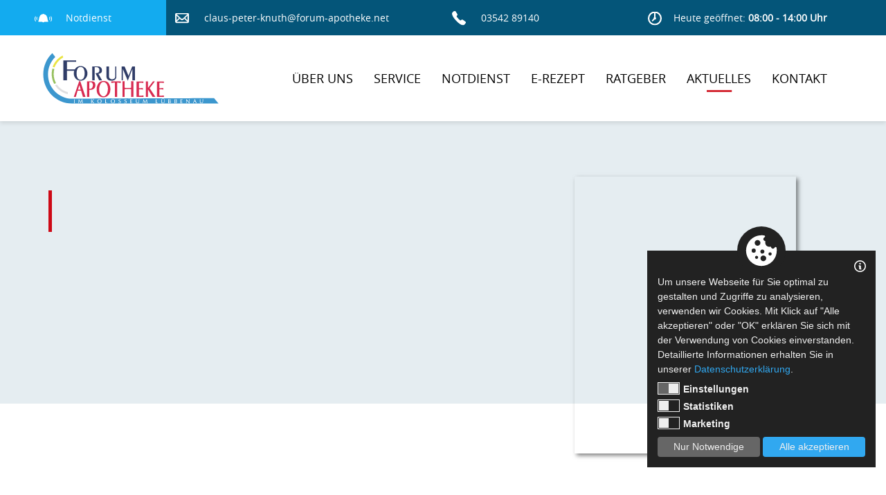

--- FILE ---
content_type: text/html; charset=utf-8
request_url: https://www.forum-apotheke-luebbenau.de/Aktuelles/?h=Bis+zu+4000+Euro
body_size: 7179
content:


<!DOCTYPE html>
<html>
<head>
<!--Global Site Tag(gtag.js) -Google Analytics-->
<script type='text/plain' data-cookie-accept='statistics' async src='https://www.googletagmanager.com/gtag/js?id=UA-223040483-1'></script>
<script type='text/plain' data-cookie-accept='statistics'>
	window.dataLayer = window.dataLayer || [];
	function gtag() { dataLayer.push(arguments); }
	gtag('js', new Date());
	gtag('config', 'UA-223040483-1');
</script>
<meta charset="utf-8" />
<meta http-equiv="X-UA-Compatible" content="IE=edge" />
<meta http-equiv="Content-Type" content="text/html; charset=utf-8"/>
<meta name="viewport" content="width=device-width, initial-scale=1.0, maximum-scale=1.0, user-scalable=no" />
<meta name="author" content="Jens Galkow - Jegasoft Media e.K." />
<meta name="publisher" content="Jens Galkow - Jegasoft Media e.K." />
<meta name="distribution" content="global" />
<meta name="page-topic" />
<meta http-equiv="content-language" content="de"><meta name="robots" content="index,follow"/>
<meta name="description" content="Aktuelles Hier finden Sie unsere Gesundheitsnews auf einen Blick!"/>
<meta name="keywords" content="Forum Apotheke Lübbenau Aktuelles"/>
<meta property="article:author" content="Forum Apotheke">
<meta property="og:url" content="https://www.forum-apotheke-luebbenau.de/Aktuelles/">
<meta property="og:image" content="https://www.forum-apotheke-luebbenau.de/Media/public/Website/Forum_Apotheke_Luebbenau_Kolosseum_lindern_heilen_vorsorgen_beraten.jpg">
<meta property="og:description" content="Die Forum Apotheke befindet sich im Kolosseum Lübbenau. Neben dem stationären Geschäft liefern wir auch Medikamente ganz bequem nach Hause. ">
<meta property="og:title" content="Forum Apotheke im Kolosseum Lübbenau">
<meta property="og:locale" content="de_DE">
<meta name="twitter:card" content="summary">
<meta name="twitter:creator" content="Forum Apotheke">
<meta name="twitter:description" content="Die Forum Apotheke befindet sich im Kolosseum Lübbenau. Neben dem stationären Geschäft liefern wir auch Medikamente ganz bequem nach Hause. ">
<meta name="twitter:image" content="https://www.forum-apotheke-luebbenau.de/Media/public/Website/Forum_Apotheke_Luebbenau_Kolosseum_lindern_heilen_vorsorgen_beraten.jpg">
<meta name="twitter:title" content="Forum Apotheke im Kolosseum Lübbenau">
<meta name="twitter:url" content="https://www.forum-apotheke-luebbenau.de/Aktuelles/">


    <script src="https://jgs-service.s6.jgsmedia.de/web/CookieConsentLog/js/jgs_consent_cookie.js"></script>
    <script>

        var cookieDataProtection = new CookieDataProtection({});
        cookieDataProtection.init();
    </script>
    
<style type='text/css'>
.ratio2_1:before {padding-top:50%;}
.ratio1_2:before {padding-top:200%;}
.ratio3_2:before {padding-top:66.67%;}
.ratio4_3:before {padding-top:75%;}
.ratio5_3:before {padding-top:60%;}
.ratio5_4:before {padding-top:80%;}
.ratio16_9:before {padding-top:56.25%;}
.ratio16_10:before {padding-top:62.5%;}
.ratio1_1:before {padding-top:100%;}
.ratio3_1:before {padding-top:33.33%;}
.ratio7_5:before {padding-top:71.43%;}
.ratio4_1:before {padding-top:25%;}
.ratio26_14:before {padding-top:53.85%;}
.ratio20_7:before {padding-top:35%;}
.ratio5_1:before {padding-top:20%;}
.ratio2_3:before {padding-top:150%;}
.ratio4_5:before {padding-top:125%;}
.ratio5_7:before {padding-top:140%;}
.ratio25_14:before {padding-top:56%;}
.ratio24_5:before {padding-top:20.83%;}
.ratio56_19:before {padding-top:33.93%;}
.ratio270_255:before {padding-top:94.44%;}
.ratio216_153:before {padding-top:70.83%;}
.ratio50_20:before {padding-top:40%;}
.ratio703_994:before {padding-top:141.39%;}
</style>
<script src='/common/js/main.js' type='text/javascript' language='javascript'></script>
<link  href='/templates/master/responsive/css/responsive.min.css' type='text/css'  rel='stylesheet'>
<title>
	Aktuelles | Forum Apotheke im Kolosseum Lübbenau
</title></head>
<body>
    


<script type="text/javascript">
    $(window).on("load",(function ()
    {
        var popup = $(".popup");
        popup.addClass("init");
        popup.css("height", popup.outerHeight());
        popup.removeClass("init");
        popup.addClass("visible");
        $(".popup .close").click(function () { $(".popup").removeClass("visible") });
    }));
</script>




    <form method="post" action="/Aktuelles/?h=Bis+zu+4000+Euro" id="form1">
<div class="aspNetHidden">
<input type="hidden" name="__VIEWSTATE" id="__VIEWSTATE" value="/wEPDwULLTE3MTU5MDgxMTgPZBYCAgUPFgIeBmFjdGlvbgUeL0FrdHVlbGxlcy8/[base64]/OYfE+k3RBdfDuiDoFNnePdZt59VRsM=" />
</div>

    <script>
        $(window).on("load", function () {
            //$(".mainWrapper").velocity("scroll", { duration: 500, easing: "easeInSine", offset: -100 })

            if ($(window).scrollTop() > 0) {

            }
        });
    </script>


<div class="menuMobile2">
	<ul class=""><li class=" "><a class="" href="/Ueber-uns/Ueber-uns.html"><span class='name'>Über uns</span><span class='icon  noIcon emptySvg'></span></a></li><li class=" "><a class="" href="/Service.html"><span class='name'>Service</span><span class='icon  noIcon emptySvg'></span></a></li><li class=" "><a class="" href="/Notdienst.html"><span class='name'>Notdienst</span><span class='icon  noIcon emptySvg'></span></a></li><li class=" "><a class="" href="/E-Rezept.html"><span class='name'>E-Rezept</span><span class='icon  noIcon emptySvg'></span></a></li><li class="  childMenue "><a class="" href="#"><span class='name'>Ratgeber</span><span class='icon  noIcon emptySvg'></span></a><div><ul><li class=" "><a class="" href="https://www.apotheken-umschau.de/diagnose/" target="_blank"><span class='name'>Diagnose</span><span class='icon  noIcon emptySvg'></span></a></li><li class=" "><a class="" href="https://www.apotheken-umschau.de/krankheiten-symptome/infektionskrankheiten/coronavirus/" target="_blank"><span class='name'>Coronavirus</span><span class='icon  noIcon emptySvg'></span></a></li><li class=" "><a class="" href="https://www.apotheken-umschau.de/krankheiten-symptome/" target="_blank"><span class='name'>Krankheiten und Symptome</span><span class='icon  noIcon emptySvg'></span></a></li><li class=" "><a class="" href="https://www.apotheken-umschau.de/medikamente/" target="_blank"><span class='name'>Medikamente</span><span class='icon  noIcon emptySvg'></span></a></li><li class=" "><a class="" href="https://www.apotheken-umschau.de/therapie/" target="_blank"><span class='name'>Therapie</span><span class='icon  noIcon emptySvg'></span></a></li><li class=" "><a class="" href="https://www.apotheken-umschau.de/familie/" target="_blank"><span class='name'>Familie</span><span class='icon  noIcon emptySvg'></span></a></li><li class=" "><a class="" href="https://www.apotheken-umschau.de/gesund-bleiben/" target="_blank"><span class='name'>Gesund bleiben</span><span class='icon  noIcon emptySvg'></span></a></li><li class=" "><a class="" href="https://www.apotheken-umschau.de/mein-koerper/" target="_blank"><span class='name'>Mein Körper</span><span class='icon  noIcon emptySvg'></span></a></li><li class=" "><a class="" href="https://www.au-checkliste.de/" target="_blank"><span class='name'>Checklisten</span><span class='icon  noIcon emptySvg'></span></a></li></ul></div></li><li class=" active "><a class="" href="/Aktuelles"><span class='name'>Aktuelles</span><span class='icon  noIcon emptySvg'></span></a></li><li class=" "><a class="" href="/Kontakt.html"><span class='name'>Kontakt</span><span class='icon  noIcon emptySvg'></span></a></li></ul><div class='container line'></div><div class='iconMenuWrapperMobile iconsSwap'></div>
</div>


<div class="wrapper">
    <div class="fixedWrapper">
        <div class="topBar">
            <div class="container">
                <div class="row iconsSwap">
                    <div class="col-md-3 col-lg-2 background-color-1 notdienst">
                        <a href="/Notdienst.html#Notdienst" id="ctl01_NotdienstLink" class="notdienst" target="_self">Notdienst</a>
                        <div class="design"></div>
                        
                    </div>
                    <div class="col-md-3 col-lg-4 background-color-2 email" >
                        <a href="mailto:claus-peter-knuth@forum-apotheke.net" id="ctl01_EmailLink" class="email">claus-peter-knuth@forum-apotheke.net</a>
                    </div>
                    <div class="col-md-3 col-lg-2 background-color-2 telefon">
                        <a href="tel:03542 89140 " id="ctl01_telefon" class="telefon" target="_blank">03542 89140 </a>
                    </div>
                    <div class="col-md-3 col-lg-4  background-color-2 zeiten">
                        <div class="geoeffnet">
                           
                                Heute geöffnet: <b>08:00 - 14:00 Uhr</b>
                            
                        </div>
                    </div>
                </div>
            </div>
        </div>


        <div class="menuWrapper">
            <div class="container">
                    <div class="mainLogo">
                        <a href="/" title="Willkommen in der Forum Apotheke Lübbenau">
                            <img src="/Common/img/Logo_Website.svg" />
                        </a>
                    </div>
                

<script>


</script>

<div class="menuFullDesktop">
	<ul class=""><li class=" "><a data-id="5516" class="" href="/Ueber-uns/Ueber-uns.html"><span class='name'>Über uns</span><span class='icon  noIcon emptySvg'></span></a><div></div></li><li class=" "><a data-id="5518" class="" href="/Service.html"><span class='name'>Service</span><span class='icon  noIcon emptySvg'></span></a><div></div></li><li class=" "><a data-id="5520" class="" href="/Notdienst.html"><span class='name'>Notdienst</span><span class='icon  noIcon emptySvg'></span></a><div></div></li><li class=" "><a data-id="5522" class="" href="/E-Rezept.html"><span class='name'>E-Rezept</span><span class='icon  noIcon emptySvg'></span></a><div></div></li><li class="  childMenue "><a data-id="5524" class="" href="#"><span class='name'>Ratgeber</span><span class='icon  noIcon emptySvg'></span></a><div><div class="container subContainer"><div class="row"><div class="col-sm-4 leftCol"><ul><li><a data-id="6581" class="" href="https://www.apotheken-umschau.de/diagnose/" target="_blank"><span class='name'>Diagnose</span><span class='icon  noIcon emptySvg'></span></a></li><li><a data-id="6573" class="" href="https://www.apotheken-umschau.de/krankheiten-symptome/infektionskrankheiten/coronavirus/" target="_blank"><span class='name'>Coronavirus</span><span class='icon  noIcon emptySvg'></span></a></li><li><a data-id="6567" class="" href="https://www.apotheken-umschau.de/krankheiten-symptome/" target="_blank"><span class='name'>Krankheiten und Symptome</span><span class='icon  noIcon emptySvg'></span></a></li><li><a data-id="6575" class="" href="https://www.apotheken-umschau.de/medikamente/" target="_blank"><span class='name'>Medikamente</span><span class='icon  noIcon emptySvg'></span></a></li><li><a data-id="6579" class="" href="https://www.apotheken-umschau.de/therapie/" target="_blank"><span class='name'>Therapie</span><span class='icon  noIcon emptySvg'></span></a></li><li><a data-id="6577" class="" href="https://www.apotheken-umschau.de/familie/" target="_blank"><span class='name'>Familie</span><span class='icon  noIcon emptySvg'></span></a></li><li><a data-id="6583" class="" href="https://www.apotheken-umschau.de/gesund-bleiben/" target="_blank"><span class='name'>Gesund bleiben</span><span class='icon  noIcon emptySvg'></span></a></li><li><a data-id="6585" class="" href="https://www.apotheken-umschau.de/mein-koerper/" target="_blank"><span class='name'>Mein Körper</span><span class='icon  noIcon emptySvg'></span></a></li><li><a data-id="6587" class="" href="https://www.au-checkliste.de/" target="_blank"><span class='name'>Checklisten</span><span class='icon  noIcon emptySvg'></span></a></li></ul></div><div class="col-sm-6 rightCol"><div class="row"><a  target='_blank'   href='https://www.apotheken-umschau.de/krankheiten-symptome/diabetes/' class='col-sm-6'><div class='ratioimage ratio16_9' style="background-image:url('/Media/public/Website/Ratgeber/Forum_Apotheke_Luebbenau_Ratgeber_Diabetes.jpg?width=600')"></div><div class='title'>Diabetes</div><div class='more'>zum Artikel</div></a><a  target='_blank'   href='https://www.apotheken-umschau.de/krankheiten-symptome/infektionskrankheiten/coronavirus/' class='col-sm-6'><div class='ratioimage ratio16_9' style="background-image:url('/Media/public/Website/Ratgeber/Forum_Apotheke_Luebbenau_Ratgeber_Corona.jpg?width=600')"></div><div class='title'>Coronavirus</div><div class='more'>zum Artikel</div></a><a  target='_blank'   href='https://www.apotheken-umschau.de/therapie/therapiearten/organspende-die-wichtigsten-fragen-und-antworten-750625.html' class='col-sm-6'><div class='ratioimage ratio16_9' style="background-image:url('/Media/public/Website/Ratgeber/Forum_Apotheke_Luebbenau_Ratgeber_Organspende.jpg?width=600')"></div><div class='title'>Organspende: Die wichtigsten Fragen und Antworten</div><div class='more'>zum Artikel</div></a><a  target='_blank'   href='https://www.apotheken-umschau.de/krankheiten-symptome/diabetes/bewegung/trampolin-macht-fit-und-gute-laune-813877.html' class='col-sm-6'><div class='ratioimage ratio16_9' style="background-image:url('/Media/public/Website/Ratgeber/Forum_Apotheke_Luebbenau_Ratgeber_Trampolin.jpg?width=600')"></div><div class='title'>Trampolin: Macht fit und gute Laune</div><div class='more'>zum Artikel</div></a></div></div></div></div></div></li><li class=" active "><a data-id="5526" class="" href="/Aktuelles"><span class='name'>Aktuelles</span><span class='icon  noIcon emptySvg'></span></a><div></div></li><li class=" "><a data-id="6645" class="" href="/Kontakt.html"><span class='name'>Kontakt</span><span class='icon  noIcon emptySvg'></span></a><div></div></li></ul>
</div>


                <div class="nav-trigger">
                    <div id="nav-icon2" class="hamburger">
                        <span></span>
                        <span></span>
                        <span></span>
                        <span></span>
                        <span></span>
                        <span></span>
                    </div>
                </div>
            </div>
        </div>
    </div>
    <div class="headWrapper">
        



    <script type="text/javascript">
        $(document).ready(function () {
            $('#ctl01_ctl04.headerSliderControl .headerSlider').on('init', function (event, slick) {
                $('#ctl01_ctl04.headerSliderControl').removeClass('preinit');
            });
            var slider = $('#ctl01_ctl04.headerSliderControl .headerSlider').slick({
                autoplay: true,
                autoplaySpeed: 4000,
                
                fade: true,
                arrows: true,
                speed: 2000,
                lazyLoad: 'progressive',
                responsive: [
                    {
                        breakpoint: 768,
                        settings: {
                            arrows: false,
                            dots: false
                        }
                    }
                ]
            });
            $(slider).on("afterChange", function () { });
            //$("#scrollBtn").on("click",function()
            //{
            //    $(".mainWrapper").velocity("scroll", { duration: 500, easing: "easeInSine", offset: -100 });
            //});
        });
    </script>
    <div id="ctl01_ctl04" class="headerSliderControl preinit">  
        <div id="scrollBtn" style="display:none"></div>
        <div class='headerSlider leer'></div>
    </div>

        
    </div>

    <div class="mainWrapper">
        <div id="ctl01_ctl03_detailWrapper" class="detailWrapper">
	
    <div class="textWrapper">
        <div class="bgBlue">
            <div class="container">

              <div class="flipCols headline1 part2 teaserPart">
                <div class="row">
                    <div class="col-sm-4">
                        <div class="ratioimage ratio4_5">
                            <div id="ctl01_ctl03_phDetailImage" class="image"></div>
                        </div>
                    </div>
                    <div class="col-sm-8">
                        <div class="text ">
                            <h1 class="d-none"></h1>
                            <h2 id="ctl01_ctl03_phDetailHeadline" class=""></h2>
                            <div id="ctl01_ctl03_phDetailText" class="description"></div>
                        </div>
                    </div>
           
                </div>
            </div>


            </div>
        </div>
    </div>

</div>




        
      
        
      
    </div>

    <div class="footerWrapper">
        <div class="container">
            <div class="row menu">
                <div class="col-sm-4">
                    <h2>Kontakt</h2>
                    <div class="text">
                        Forum Apotheke Lübbenau<br>Otto-Grotowohl-Str. 4A-d<br />03222 Lübbenau
                        <br /><br />
                         Telefon:
                            <a href='tel:03542 89140 '>03542 89140 </a><br>
                            Fax:
                            03542 89144<br>
                            E-Mail:
                            <a href='mailto:115_124_113_133_131_61_128_117_132_117_130_61_123_126_133_132_120_80_118_127_130_133_125_61_113_128_127_132_120_117_123_117_62_126_117_132_16'><span id='153_162_151_171_169_99_166_155_170_155_168_99_161_164_171_170_158_118_156_165_168_171_163_99_151_166_165_170_158_155_161_155_100_164_155_170_54'></span></a><script>
$(document).ready(function(){
eProtector($('a[href^="mailto:115_124_113_133_131_61_128_117_132_117_130_61_123_126_133_132_120_80_118_127_130_133_125_61_113_128_127_132_120_117_123_117_62_126_117_132_16"]'));  
eProtector($('span#153_162_151_171_169_99_166_155_170_155_168_99_161_164_171_170_158_118_156_165_168_171_163_99_151_166_165_170_158_155_161_155_100_164_155_170_54'));  });</script><br>
                            
                        
                    </div>
                </div>
                <div class="col-sm-4">
                    <h2>Öffnungszeiten</h2>
                    <div class="text">
                         <table><tr><td>Montag</td><td>08:00 - 18:30 Uhr</td></tr><tr><td>Dienstag</td><td>08:00 - 18:30 Uhr</td></tr><tr><td>Mittwoch</td><td>08:00 - 14:00 Uhr</td></tr><tr><td>Donnerstag</td><td>08:00 - 18:30 Uhr</td></tr><tr><td>Freitag</td><td>08:00 - 18:30 Uhr</td></tr><tr><td>Samstag</td><td>Geschlossen</td></tr><tr><td>Sonntag</td><td>Geschlossen</td></tr></table><br>
                    </div>
                </div>
                <div class="col-sm-4">
                    
                    <div class="menuFooter">
	<ul class=""><li class=" "><a class="" href="/Kontakt.html"><span class='name'>Kontakt</span><span class='icon  noIcon emptySvg'></span></a></li><li class="trenner">|</li><li class=" "><a class="" href="/Datenschutz/Datenschutz.html"><span class='name'>Datenschutz</span><span class='icon  noIcon emptySvg'></span></a></li><li class="trenner">|</li><li class=" "><a class="" href="/Impressum.html"><span class='name'>Impressum</span><span class='icon  noIcon emptySvg'></span></a></li><li class="trenner">|</li><li class=" "><a class="" href="/Notdienst.html"><span class='name'>Notdienst</span><span class='icon  noIcon emptySvg'></span></a></li><li class="trenner">|</li><li class=" "><a class="" href="/E-Rezept.html"><span class='name'>E-Rezept</span><span class='icon  noIcon emptySvg'></span></a></li></ul>
</div>


                </div>
            </div>
            <div class="row">
                <div class="col-sm-12">
                    <a class="jgsLogo" href="http://jegasoft.de" target="_blank"></a>
                </div>
            </div>
        </div>
    </div>
</div>





<div class="aspNetHidden">

	<input type="hidden" name="__VIEWSTATEGENERATOR" id="__VIEWSTATEGENERATOR" value="CA0B0334" />
</div></form>

    


    
        <script type="text/plain" data-cookie-accept="statistics">
            var gaProperty = 'UA-223040483-1';
            var disableStr = 'ga-disable-' + gaProperty;
            if (document.cookie.indexOf(disableStr + '=true') > -1) {
                window[disableStr] = true;
            }
            function gaOptout() {
                document.cookie = disableStr + '=true; expires=Thu, 31 Dec 2099 23:59:59 UTC; path=/';
                window[disableStr] = true;
                alert('Das Tracking ist jetzt deaktiviert');
            }
            (function (i, s, o, g, r, a, m) {

                i['GoogleAnalyticsObject'] = r; i[r] = i[r] || function () {
                    (i[r].q = i[r].q || []).push(arguments)
                }, i[r].l = 1 * new Date(); a = s.createElement(o),
                m = s.getElementsByTagName(o)[0]; a.async = 1; a.src = g; m.parentNode.insertBefore(a, m)
            })(window, document, 'script', 'https://www.google-analytics.com/analytics.js', 'ga');

            ga('create', 'UA-223040483-1', 'auto');
            ga('set', 'anonymizeIp', true);
            ga('send', 'pageview');
        </script>
    
</body>
</html>


--- FILE ---
content_type: text/css
request_url: https://www.forum-apotheke-luebbenau.de/templates/master/responsive/css/responsive.min.css
body_size: 45971
content:
/*! normalize.css v3.0.2 | MIT License | git.io/normalize */
html{font-family:sans-serif;-ms-text-size-adjust:100%;-webkit-text-size-adjust:100%;}body{margin:0;}article,aside,details,figcaption,figure,footer,header,hgroup,main,menu,nav,section,summary{display:block;}audio,canvas,progress,video{display:inline-block;vertical-align:baseline;}audio:not([controls]){display:none;height:0;}[hidden],template{display:none;}a{background-color:transparent;}a:active,a:hover{outline:0;}abbr[title]{border-bottom:1px dotted;}b,strong{font-weight:bold;}dfn{font-style:italic;}h1{font-size:2em;margin:.67em 0;}mark{background:#ff0;color:#000;}small{font-size:80%;}sub,sup{font-size:75%;line-height:0;position:relative;vertical-align:baseline;}sup{top:-.5em;}sub{bottom:-.25em;}img{border:0;}svg:not(:root){overflow:hidden;}figure{margin:1em 40px;}hr{-moz-box-sizing:content-box;box-sizing:content-box;height:0;}pre{overflow:auto;}code,kbd,pre,samp{font-family:monospace,monospace;font-size:1em;}button,input,optgroup,select,textarea{color:inherit;font:inherit;margin:0;}button{overflow:visible;}button,select{text-transform:none;}button,html input[type="button"],input[type="reset"],input[type="submit"]{-webkit-appearance:button;cursor:pointer;}button[disabled],html input[disabled]{cursor:default;}button::-moz-focus-inner,input::-moz-focus-inner{border:0;padding:0;}input{line-height:normal;}input[type="checkbox"],input[type="radio"]{box-sizing:border-box;padding:0;}input[type="number"]::-webkit-inner-spin-button,input[type="number"]::-webkit-outer-spin-button{height:auto;}input[type="search"]{-webkit-appearance:textfield;-moz-box-sizing:content-box;-webkit-box-sizing:content-box;box-sizing:content-box;}input[type="search"]::-webkit-search-cancel-button,input[type="search"]::-webkit-search-decoration{-webkit-appearance:none;}fieldset{border:1px solid #c0c0c0;margin:0 2px;padding:.35em .625em .75em;}legend{border:0;padding:0;}textarea{overflow:auto;}optgroup{font-weight:bold;}table{border-collapse:collapse;border-spacing:0;}td,th{padding:0;}
/*! Source: https://github.com/h5bp/html5-boilerplate/blob/master/src/css/main.css */
@media print{*,*:before,*:after{background:transparent !important;color:#000 !important;box-shadow:none !important;text-shadow:none !important;}a,a:visited{text-decoration:underline;}a[href]:after{content:" (" attr(href) ")";}abbr[title]:after{content:" (" attr(title) ")";}a[href^="#"]:after,a[href^="javascript:"]:after{content:"";}pre,blockquote{border:1px solid #999;page-break-inside:avoid;}thead{display:table-header-group;}tr,img{page-break-inside:avoid;}img{max-width:100% !important;}p,h2,h3{orphans:3;widows:3;}h2,h3{page-break-after:avoid;}select{background:#fff !important;}.navbar{display:none;}.btn>.caret,.dropup>.btn>.caret{border-top-color:#000 !important;}.label{border:1px solid #000;}.table{border-collapse:collapse !important;}.table td,.table th{background-color:#fff !important;}.table-bordered th,.table-bordered td{border:1px solid #ddd !important;}}@font-face{font-family:'Glyphicons Halflings';src:url('../../../../Common/less/fonts/glyphicons-halflings-regular.eot?');src:url('../../../../Common/less/fonts/glyphicons-halflings-regular.eot?#iefix') format('embedded-opentype'),url('../../../../Common/less/fonts/glyphicons-halflings-regular.woff2') format('woff2'),url('../../../../Common/less/fonts/glyphicons-halflings-regular.woff') format('woff'),url('../../../../Common/less/fonts/glyphicons-halflings-regular.ttf') format('truetype'),url('../../../../Common/less/fonts/glyphicons-halflings-regular.svg#glyphicons_halflingsregular') format('svg');}.glyphicon{position:relative;top:1px;display:inline-block;font-family:'Glyphicons Halflings';font-style:normal;font-weight:normal;line-height:1;-webkit-font-smoothing:antialiased;-moz-osx-font-smoothing:grayscale;}.glyphicon-asterisk:before{content:"*";}.glyphicon-plus:before{content:"+";}.glyphicon-euro:before,.glyphicon-eur:before{content:"€";}.glyphicon-minus:before{content:"−";}.glyphicon-cloud:before{content:"☁";}.glyphicon-envelope:before{content:"✉";}.glyphicon-pencil:before{content:"✏";}.glyphicon-glass:before{content:"";}.glyphicon-music:before{content:"";}.glyphicon-search:before{content:"";}.glyphicon-heart:before{content:"";}.glyphicon-star:before{content:"";}.glyphicon-star-empty:before{content:"";}.glyphicon-user:before{content:"";}.glyphicon-film:before{content:"";}.glyphicon-th-large:before{content:"";}.glyphicon-th:before{content:"";}.glyphicon-th-list:before{content:"";}.glyphicon-ok:before{content:"";}.glyphicon-remove:before{content:"";}.glyphicon-zoom-in:before{content:"";}.glyphicon-zoom-out:before{content:"";}.glyphicon-off:before{content:"";}.glyphicon-signal:before{content:"";}.glyphicon-cog:before{content:"";}.glyphicon-trash:before{content:"";}.glyphicon-home:before{content:"";}.glyphicon-file:before{content:"";}.glyphicon-time:before{content:"";}.glyphicon-road:before{content:"";}.glyphicon-download-alt:before{content:"";}.glyphicon-download:before{content:"";}.glyphicon-upload:before{content:"";}.glyphicon-inbox:before{content:"";}.glyphicon-play-circle:before{content:"";}.glyphicon-repeat:before{content:"";}.glyphicon-refresh:before{content:"";}.glyphicon-list-alt:before{content:"";}.glyphicon-lock:before{content:"";}.glyphicon-flag:before{content:"";}.glyphicon-headphones:before{content:"";}.glyphicon-volume-off:before{content:"";}.glyphicon-volume-down:before{content:"";}.glyphicon-volume-up:before{content:"";}.glyphicon-qrcode:before{content:"";}.glyphicon-barcode:before{content:"";}.glyphicon-tag:before{content:"";}.glyphicon-tags:before{content:"";}.glyphicon-book:before{content:"";}.glyphicon-bookmark:before{content:"";}.glyphicon-print:before{content:"";}.glyphicon-camera:before{content:"";}.glyphicon-font:before{content:"";}.glyphicon-bold:before{content:"";}.glyphicon-italic:before{content:"";}.glyphicon-text-height:before{content:"";}.glyphicon-text-width:before{content:"";}.glyphicon-align-left:before{content:"";}.glyphicon-align-center:before{content:"";}.glyphicon-align-right:before{content:"";}.glyphicon-align-justify:before{content:"";}.glyphicon-list:before{content:"";}.glyphicon-indent-left:before{content:"";}.glyphicon-indent-right:before{content:"";}.glyphicon-facetime-video:before{content:"";}.glyphicon-picture:before{content:"";}.glyphicon-map-marker:before{content:"";}.glyphicon-adjust:before{content:"";}.glyphicon-tint:before{content:"";}.glyphicon-edit:before{content:"";}.glyphicon-share:before{content:"";}.glyphicon-check:before{content:"";}.glyphicon-move:before{content:"";}.glyphicon-step-backward:before{content:"";}.glyphicon-fast-backward:before{content:"";}.glyphicon-backward:before{content:"";}.glyphicon-play:before{content:"";}.glyphicon-pause:before{content:"";}.glyphicon-stop:before{content:"";}.glyphicon-forward:before{content:"";}.glyphicon-fast-forward:before{content:"";}.glyphicon-step-forward:before{content:"";}.glyphicon-eject:before{content:"";}.glyphicon-chevron-left:before{content:"";}.glyphicon-chevron-right:before{content:"";}.glyphicon-plus-sign:before{content:"";}.glyphicon-minus-sign:before{content:"";}.glyphicon-remove-sign:before{content:"";}.glyphicon-ok-sign:before{content:"";}.glyphicon-question-sign:before{content:"";}.glyphicon-info-sign:before{content:"";}.glyphicon-screenshot:before{content:"";}.glyphicon-remove-circle:before{content:"";}.glyphicon-ok-circle:before{content:"";}.glyphicon-ban-circle:before{content:"";}.glyphicon-arrow-left:before{content:"";}.glyphicon-arrow-right:before{content:"";}.glyphicon-arrow-up:before{content:"";}.glyphicon-arrow-down:before{content:"";}.glyphicon-share-alt:before{content:"";}.glyphicon-resize-full:before{content:"";}.glyphicon-resize-small:before{content:"";}.glyphicon-exclamation-sign:before{content:"";}.glyphicon-gift:before{content:"";}.glyphicon-leaf:before{content:"";}.glyphicon-fire:before{content:"";}.glyphicon-eye-open:before{content:"";}.glyphicon-eye-close:before{content:"";}.glyphicon-warning-sign:before{content:"";}.glyphicon-plane:before{content:"";}.glyphicon-calendar:before{content:"";}.glyphicon-random:before{content:"";}.glyphicon-comment:before{content:"";}.glyphicon-magnet:before{content:"";}.glyphicon-chevron-up:before{content:"";}.glyphicon-chevron-down:before{content:"";}.glyphicon-retweet:before{content:"";}.glyphicon-shopping-cart:before{content:"";}.glyphicon-folder-close:before{content:"";}.glyphicon-folder-open:before{content:"";}.glyphicon-resize-vertical:before{content:"";}.glyphicon-resize-horizontal:before{content:"";}.glyphicon-hdd:before{content:"";}.glyphicon-bullhorn:before{content:"";}.glyphicon-bell:before{content:"";}.glyphicon-certificate:before{content:"";}.glyphicon-thumbs-up:before{content:"";}.glyphicon-thumbs-down:before{content:"";}.glyphicon-hand-right:before{content:"";}.glyphicon-hand-left:before{content:"";}.glyphicon-hand-up:before{content:"";}.glyphicon-hand-down:before{content:"";}.glyphicon-circle-arrow-right:before{content:"";}.glyphicon-circle-arrow-left:before{content:"";}.glyphicon-circle-arrow-up:before{content:"";}.glyphicon-circle-arrow-down:before{content:"";}.glyphicon-globe:before{content:"";}.glyphicon-wrench:before{content:"";}.glyphicon-tasks:before{content:"";}.glyphicon-filter:before{content:"";}.glyphicon-briefcase:before{content:"";}.glyphicon-fullscreen:before{content:"";}.glyphicon-dashboard:before{content:"";}.glyphicon-paperclip:before{content:"";}.glyphicon-heart-empty:before{content:"";}.glyphicon-link:before{content:"";}.glyphicon-phone:before{content:"";}.glyphicon-pushpin:before{content:"";}.glyphicon-usd:before{content:"";}.glyphicon-gbp:before{content:"";}.glyphicon-sort:before{content:"";}.glyphicon-sort-by-alphabet:before{content:"";}.glyphicon-sort-by-alphabet-alt:before{content:"";}.glyphicon-sort-by-order:before{content:"";}.glyphicon-sort-by-order-alt:before{content:"";}.glyphicon-sort-by-attributes:before{content:"";}.glyphicon-sort-by-attributes-alt:before{content:"";}.glyphicon-unchecked:before{content:"";}.glyphicon-expand:before{content:"";}.glyphicon-collapse-down:before{content:"";}.glyphicon-collapse-up:before{content:"";}.glyphicon-log-in:before{content:"";}.glyphicon-flash:before{content:"";}.glyphicon-log-out:before{content:"";}.glyphicon-new-window:before{content:"";}.glyphicon-record:before{content:"";}.glyphicon-save:before{content:"";}.glyphicon-open:before{content:"";}.glyphicon-saved:before{content:"";}.glyphicon-import:before{content:"";}.glyphicon-export:before{content:"";}.glyphicon-send:before{content:"";}.glyphicon-floppy-disk:before{content:"";}.glyphicon-floppy-saved:before{content:"";}.glyphicon-floppy-remove:before{content:"";}.glyphicon-floppy-save:before{content:"";}.glyphicon-floppy-open:before{content:"";}.glyphicon-credit-card:before{content:"";}.glyphicon-transfer:before{content:"";}.glyphicon-cutlery:before{content:"";}.glyphicon-header:before{content:"";}.glyphicon-compressed:before{content:"";}.glyphicon-earphone:before{content:"";}.glyphicon-phone-alt:before{content:"";}.glyphicon-tower:before{content:"";}.glyphicon-stats:before{content:"";}.glyphicon-sd-video:before{content:"";}.glyphicon-hd-video:before{content:"";}.glyphicon-subtitles:before{content:"";}.glyphicon-sound-stereo:before{content:"";}.glyphicon-sound-dolby:before{content:"";}.glyphicon-sound-5-1:before{content:"";}.glyphicon-sound-6-1:before{content:"";}.glyphicon-sound-7-1:before{content:"";}.glyphicon-copyright-mark:before{content:"";}.glyphicon-registration-mark:before{content:"";}.glyphicon-cloud-download:before{content:"";}.glyphicon-cloud-upload:before{content:"";}.glyphicon-tree-conifer:before{content:"";}.glyphicon-tree-deciduous:before{content:"";}.glyphicon-cd:before{content:"";}.glyphicon-save-file:before{content:"";}.glyphicon-open-file:before{content:"";}.glyphicon-level-up:before{content:"";}.glyphicon-copy:before{content:"";}.glyphicon-paste:before{content:"";}.glyphicon-alert:before{content:"";}.glyphicon-equalizer:before{content:"";}.glyphicon-king:before{content:"";}.glyphicon-queen:before{content:"";}.glyphicon-pawn:before{content:"";}.glyphicon-bishop:before{content:"";}.glyphicon-knight:before{content:"";}.glyphicon-baby-formula:before{content:"";}.glyphicon-tent:before{content:"⛺";}.glyphicon-blackboard:before{content:"";}.glyphicon-bed:before{content:"";}.glyphicon-apple:before{content:"";}.glyphicon-erase:before{content:"";}.glyphicon-hourglass:before{content:"⌛";}.glyphicon-lamp:before{content:"";}.glyphicon-duplicate:before{content:"";}.glyphicon-piggy-bank:before{content:"";}.glyphicon-scissors:before{content:"";}.glyphicon-bitcoin:before{content:"";}.glyphicon-btc:before{content:"";}.glyphicon-xbt:before{content:"";}.glyphicon-yen:before{content:"¥";}.glyphicon-jpy:before{content:"¥";}.glyphicon-ruble:before{content:"₽";}.glyphicon-rub:before{content:"₽";}.glyphicon-scale:before{content:"";}.glyphicon-ice-lolly:before{content:"";}.glyphicon-ice-lolly-tasted:before{content:"";}.glyphicon-education:before{content:"";}.glyphicon-option-horizontal:before{content:"";}.glyphicon-option-vertical:before{content:"";}.glyphicon-menu-hamburger:before{content:"";}.glyphicon-modal-window:before{content:"";}.glyphicon-oil:before{content:"";}.glyphicon-grain:before{content:"";}.glyphicon-sunglasses:before{content:"";}.glyphicon-text-size:before{content:"";}.glyphicon-text-color:before{content:"";}.glyphicon-text-background:before{content:"";}.glyphicon-object-align-top:before{content:"";}.glyphicon-object-align-bottom:before{content:"";}.glyphicon-object-align-horizontal:before{content:"";}.glyphicon-object-align-left:before{content:"";}.glyphicon-object-align-vertical:before{content:"";}.glyphicon-object-align-right:before{content:"";}.glyphicon-triangle-right:before{content:"";}.glyphicon-triangle-left:before{content:"";}.glyphicon-triangle-bottom:before{content:"";}.glyphicon-triangle-top:before{content:"";}.glyphicon-console:before{content:"";}.glyphicon-superscript:before{content:"";}.glyphicon-subscript:before{content:"";}.glyphicon-menu-left:before{content:"";}.glyphicon-menu-right:before{content:"";}.glyphicon-menu-down:before{content:"";}.glyphicon-menu-up:before{content:"";}*{-webkit-box-sizing:border-box;-moz-box-sizing:border-box;box-sizing:border-box;}*:before,*:after{-webkit-box-sizing:border-box;-moz-box-sizing:border-box;box-sizing:border-box;}html{font-size:10px;-webkit-tap-highlight-color:rgba(0,0,0,0);}body{font-family:Helvetica,Arial,sans-serif;font-size:14px;line-height:1.42857143;color:#333;background-color:#fff;}input,button,select,textarea{font-family:inherit;font-size:inherit;line-height:inherit;}a{color:#13abef;text-decoration:none;}a:hover,a:focus{color:#0c79aa;text-decoration:underline;}a:focus{outline:thin dotted;outline:5px auto -webkit-focus-ring-color;outline-offset:-2px;}figure{margin:0;}img{vertical-align:middle;}.img-responsive,.thumbnail>img,.thumbnail a>img,.carousel-inner>.item>img,.carousel-inner>.item>a>img{display:block;max-width:100%;height:auto;}.img-rounded{border-radius:6px;}.img-thumbnail{padding:4px;line-height:1.42857143;background-color:#fff;border:1px solid #ddd;border-radius:4px;-webkit-transition:all .2s ease-in-out;-moz-transition:all .2s ease-in-out;-ms-transition:all .2s ease-in-out;-o-transition:all .2s ease-in-out;transition:all .2s ease-in-out;display:inline-block;max-width:100%;height:auto;}.img-circle{border-radius:50%;}hr{margin-top:20px;margin-bottom:20px;border:0;border-top:1px solid #eee;}.sr-only{position:absolute;width:1px;height:1px;margin:-1px;padding:0;overflow:hidden;clip:rect(0,0,0,0);border:0;}.sr-only-focusable:active,.sr-only-focusable:focus{position:static;width:auto;height:auto;margin:0;overflow:visible;clip:auto;}h1,h2,h3,h4,h5,h6,.h1,.h2,.h3,.h4,.h5,.h6{font-family:inherit;font-weight:500;line-height:1.1;color:inherit;}h1 small,h2 small,h3 small,h4 small,h5 small,h6 small,.h1 small,.h2 small,.h3 small,.h4 small,.h5 small,.h6 small,h1 .small,h2 .small,h3 .small,h4 .small,h5 .small,h6 .small,.h1 .small,.h2 .small,.h3 .small,.h4 .small,.h5 .small,.h6 .small{font-weight:normal;line-height:1;color:#777;}h1,.h1,h2,.h2,h3,.h3{margin-top:20px;margin-bottom:10px;}h1 small,.h1 small,h2 small,.h2 small,h3 small,.h3 small,h1 .small,.h1 .small,h2 .small,.h2 .small,h3 .small,.h3 .small{font-size:65%;}h4,.h4,h5,.h5,h6,.h6{margin-top:10px;margin-bottom:10px;}h4 small,.h4 small,h5 small,.h5 small,h6 small,.h6 small,h4 .small,.h4 .small,h5 .small,.h5 .small,h6 .small,.h6 .small{font-size:75%;}h1,.h1{font-size:36px;}h2,.h2{font-size:30px;}h3,.h3{font-size:24px;}h4,.h4{font-size:18px;}h5,.h5{font-size:14px;}h6,.h6{font-size:12px;}p{margin:0 0 10px;}.lead{margin-bottom:20px;font-size:16px;font-weight:300;line-height:1.4;}@media(min-width:768px){.lead{font-size:21px;}}small,.small{font-size:85%;}mark,.mark{background-color:#fcf8e3;padding:.2em;}.text-left{text-align:left;}.text-right{text-align:right;}.text-center{text-align:center;}.text-justify{text-align:justify;}.text-nowrap{white-space:nowrap;}.text-lowercase{text-transform:lowercase;}.text-uppercase{text-transform:uppercase;}.text-capitalize{text-transform:capitalize;}.text-muted{color:#777;}.text-primary{color:#337ab7;}a.text-primary:hover{color:#286090;}.text-success{color:#3c763d;}a.text-success:hover{color:#2b542c;}.text-info{color:#31708f;}a.text-info:hover{color:#245269;}.text-warning{color:#8a6d3b;}a.text-warning:hover{color:#66512c;}.text-danger{color:#a94442;}a.text-danger:hover{color:#843534;}.bg-primary{color:#fff;background-color:#337ab7;}a.bg-primary:hover{background-color:#286090;}.bg-success{background-color:#dff0d8;}a.bg-success:hover{background-color:#c1e2b3;}.bg-info{background-color:#d9edf7;}a.bg-info:hover{background-color:#afd9ee;}.bg-warning{background-color:#fcf8e3;}a.bg-warning:hover{background-color:#f7ecb5;}.bg-danger{background-color:#f2dede;}a.bg-danger:hover{background-color:#e4b9b9;}.page-header{padding-bottom:9px;margin:40px 0 20px;border-bottom:1px solid #eee;}ul,ol{margin-top:0;margin-bottom:10px;}ul ul,ol ul,ul ol,ol ol{margin-bottom:0;}.list-unstyled{padding-left:0;list-style:none;}.list-inline{padding-left:0;list-style:none;margin-left:-5px;}.list-inline>li{display:inline-block;padding-left:5px;padding-right:5px;}dl{margin-top:0;margin-bottom:20px;}dt,dd{line-height:1.42857143;}dt{font-weight:bold;}dd{margin-left:0;}@media(min-width:768px){.dl-horizontal dt{float:left;width:160px;clear:left;text-align:right;overflow:hidden;text-overflow:ellipsis;white-space:nowrap;}.dl-horizontal dd{margin-left:180px;}}abbr[title],abbr[data-original-title]{cursor:help;border-bottom:1px dotted #777;}.initialism{font-size:90%;text-transform:uppercase;}blockquote{padding:10px 20px;margin:0 0 20px;font-size:17.5px;border-left:5px solid #eee;}blockquote p:last-child,blockquote ul:last-child,blockquote ol:last-child{margin-bottom:0;}blockquote footer,blockquote small,blockquote .small{display:block;font-size:80%;line-height:1.42857143;color:#777;}blockquote footer:before,blockquote small:before,blockquote .small:before{content:'— ';}.blockquote-reverse,blockquote.pull-right{padding-right:15px;padding-left:0;border-right:5px solid #eee;border-left:0;text-align:right;}.blockquote-reverse footer:before,blockquote.pull-right footer:before,.blockquote-reverse small:before,blockquote.pull-right small:before,.blockquote-reverse .small:before,blockquote.pull-right .small:before{content:'';}.blockquote-reverse footer:after,blockquote.pull-right footer:after,.blockquote-reverse small:after,blockquote.pull-right small:after,.blockquote-reverse .small:after,blockquote.pull-right .small:after{content:' —';}address{margin-bottom:20px;font-style:normal;line-height:1.42857143;}code,kbd,pre,samp{font-family:Menlo,Monaco,Consolas,"Courier New",monospace;}code{padding:2px 4px;font-size:90%;color:#c7254e;background-color:#f9f2f4;border-radius:4px;}kbd{padding:2px 4px;font-size:90%;color:#fff;background-color:#333;border-radius:3px;box-shadow:inset 0 -1px 0 rgba(0,0,0,.25);}kbd kbd{padding:0;font-size:100%;font-weight:bold;box-shadow:none;}pre{display:block;padding:9.5px;margin:0 0 10px;font-size:13px;line-height:1.42857143;word-break:break-all;word-wrap:break-word;color:#333;background-color:#f5f5f5;border:1px solid #ccc;border-radius:4px;}pre code{padding:0;font-size:inherit;color:inherit;white-space:pre-wrap;background-color:transparent;border-radius:0;}.pre-scrollable{max-height:340px;overflow-y:scroll;}.container{margin-right:auto;margin-left:auto;padding-left:15px;padding-right:15px;}@media(min-width:768px){.container{width:750px;}}@media(min-width:992px){.container{width:970px;}}@media(min-width:1200px){.container{width:1170px;}}.container-fluid{margin-right:auto;margin-left:auto;padding-left:15px;padding-right:15px;}.row{margin-left:-15px;margin-right:-15px;}.col-xs-1,.col-sm-1,.col-md-1,.col-lg-1,.col-xs-2,.col-sm-2,.col-md-2,.col-lg-2,.col-xs-3,.col-sm-3,.col-md-3,.col-lg-3,.col-xs-4,.col-sm-4,.col-md-4,.col-lg-4,.col-xs-5,.col-sm-5,.col-md-5,.col-lg-5,.col-xs-6,.col-sm-6,.col-md-6,.col-lg-6,.col-xs-7,.col-sm-7,.col-md-7,.col-lg-7,.col-xs-8,.col-sm-8,.col-md-8,.col-lg-8,.col-xs-9,.col-sm-9,.col-md-9,.col-lg-9,.col-xs-10,.col-sm-10,.col-md-10,.col-lg-10,.col-xs-11,.col-sm-11,.col-md-11,.col-lg-11,.col-xs-12,.col-sm-12,.col-md-12,.col-lg-12{position:relative;min-height:1px;padding-left:15px;padding-right:15px;}.col-xs-1,.col-xs-2,.col-xs-3,.col-xs-4,.col-xs-5,.col-xs-6,.col-xs-7,.col-xs-8,.col-xs-9,.col-xs-10,.col-xs-11,.col-xs-12{float:left;}.col-xs-12{width:100%;}.col-xs-11{width:91.66666667%;}.col-xs-10{width:83.33333333%;}.col-xs-9{width:75%;}.col-xs-8{width:66.66666667%;}.col-xs-7{width:58.33333333%;}.col-xs-6{width:50%;}.col-xs-5{width:41.66666667%;}.col-xs-4{width:33.33333333%;}.col-xs-3{width:25%;}.col-xs-2{width:16.66666667%;}.col-xs-1{width:8.33333333%;}.col-xs-pull-12{right:100%;}.col-xs-pull-11{right:91.66666667%;}.col-xs-pull-10{right:83.33333333%;}.col-xs-pull-9{right:75%;}.col-xs-pull-8{right:66.66666667%;}.col-xs-pull-7{right:58.33333333%;}.col-xs-pull-6{right:50%;}.col-xs-pull-5{right:41.66666667%;}.col-xs-pull-4{right:33.33333333%;}.col-xs-pull-3{right:25%;}.col-xs-pull-2{right:16.66666667%;}.col-xs-pull-1{right:8.33333333%;}.col-xs-pull-0{right:auto;}.col-xs-push-12{left:100%;}.col-xs-push-11{left:91.66666667%;}.col-xs-push-10{left:83.33333333%;}.col-xs-push-9{left:75%;}.col-xs-push-8{left:66.66666667%;}.col-xs-push-7{left:58.33333333%;}.col-xs-push-6{left:50%;}.col-xs-push-5{left:41.66666667%;}.col-xs-push-4{left:33.33333333%;}.col-xs-push-3{left:25%;}.col-xs-push-2{left:16.66666667%;}.col-xs-push-1{left:8.33333333%;}.col-xs-push-0{left:auto;}.col-xs-offset-12{margin-left:100%;}.col-xs-offset-11{margin-left:91.66666667%;}.col-xs-offset-10{margin-left:83.33333333%;}.col-xs-offset-9{margin-left:75%;}.col-xs-offset-8{margin-left:66.66666667%;}.col-xs-offset-7{margin-left:58.33333333%;}.col-xs-offset-6{margin-left:50%;}.col-xs-offset-5{margin-left:41.66666667%;}.col-xs-offset-4{margin-left:33.33333333%;}.col-xs-offset-3{margin-left:25%;}.col-xs-offset-2{margin-left:16.66666667%;}.col-xs-offset-1{margin-left:8.33333333%;}.col-xs-offset-0{margin-left:0%;}@media(min-width:768px){.col-sm-1,.col-sm-2,.col-sm-3,.col-sm-4,.col-sm-5,.col-sm-6,.col-sm-7,.col-sm-8,.col-sm-9,.col-sm-10,.col-sm-11,.col-sm-12{float:left;}.col-sm-12{width:100%;}.col-sm-11{width:91.66666667%;}.col-sm-10{width:83.33333333%;}.col-sm-9{width:75%;}.col-sm-8{width:66.66666667%;}.col-sm-7{width:58.33333333%;}.col-sm-6{width:50%;}.col-sm-5{width:41.66666667%;}.col-sm-4{width:33.33333333%;}.col-sm-3{width:25%;}.col-sm-2{width:16.66666667%;}.col-sm-1{width:8.33333333%;}.col-sm-pull-12{right:100%;}.col-sm-pull-11{right:91.66666667%;}.col-sm-pull-10{right:83.33333333%;}.col-sm-pull-9{right:75%;}.col-sm-pull-8{right:66.66666667%;}.col-sm-pull-7{right:58.33333333%;}.col-sm-pull-6{right:50%;}.col-sm-pull-5{right:41.66666667%;}.col-sm-pull-4{right:33.33333333%;}.col-sm-pull-3{right:25%;}.col-sm-pull-2{right:16.66666667%;}.col-sm-pull-1{right:8.33333333%;}.col-sm-pull-0{right:auto;}.col-sm-push-12{left:100%;}.col-sm-push-11{left:91.66666667%;}.col-sm-push-10{left:83.33333333%;}.col-sm-push-9{left:75%;}.col-sm-push-8{left:66.66666667%;}.col-sm-push-7{left:58.33333333%;}.col-sm-push-6{left:50%;}.col-sm-push-5{left:41.66666667%;}.col-sm-push-4{left:33.33333333%;}.col-sm-push-3{left:25%;}.col-sm-push-2{left:16.66666667%;}.col-sm-push-1{left:8.33333333%;}.col-sm-push-0{left:auto;}.col-sm-offset-12{margin-left:100%;}.col-sm-offset-11{margin-left:91.66666667%;}.col-sm-offset-10{margin-left:83.33333333%;}.col-sm-offset-9{margin-left:75%;}.col-sm-offset-8{margin-left:66.66666667%;}.col-sm-offset-7{margin-left:58.33333333%;}.col-sm-offset-6{margin-left:50%;}.col-sm-offset-5{margin-left:41.66666667%;}.col-sm-offset-4{margin-left:33.33333333%;}.col-sm-offset-3{margin-left:25%;}.col-sm-offset-2{margin-left:16.66666667%;}.col-sm-offset-1{margin-left:8.33333333%;}.col-sm-offset-0{margin-left:0%;}}@media(min-width:992px){.col-md-1,.col-md-2,.col-md-3,.col-md-4,.col-md-5,.col-md-6,.col-md-7,.col-md-8,.col-md-9,.col-md-10,.col-md-11,.col-md-12{float:left;}.col-md-12{width:100%;}.col-md-11{width:91.66666667%;}.col-md-10{width:83.33333333%;}.col-md-9{width:75%;}.col-md-8{width:66.66666667%;}.col-md-7{width:58.33333333%;}.col-md-6{width:50%;}.col-md-5{width:41.66666667%;}.col-md-4{width:33.33333333%;}.col-md-3{width:25%;}.col-md-2{width:16.66666667%;}.col-md-1{width:8.33333333%;}.col-md-pull-12{right:100%;}.col-md-pull-11{right:91.66666667%;}.col-md-pull-10{right:83.33333333%;}.col-md-pull-9{right:75%;}.col-md-pull-8{right:66.66666667%;}.col-md-pull-7{right:58.33333333%;}.col-md-pull-6{right:50%;}.col-md-pull-5{right:41.66666667%;}.col-md-pull-4{right:33.33333333%;}.col-md-pull-3{right:25%;}.col-md-pull-2{right:16.66666667%;}.col-md-pull-1{right:8.33333333%;}.col-md-pull-0{right:auto;}.col-md-push-12{left:100%;}.col-md-push-11{left:91.66666667%;}.col-md-push-10{left:83.33333333%;}.col-md-push-9{left:75%;}.col-md-push-8{left:66.66666667%;}.col-md-push-7{left:58.33333333%;}.col-md-push-6{left:50%;}.col-md-push-5{left:41.66666667%;}.col-md-push-4{left:33.33333333%;}.col-md-push-3{left:25%;}.col-md-push-2{left:16.66666667%;}.col-md-push-1{left:8.33333333%;}.col-md-push-0{left:auto;}.col-md-offset-12{margin-left:100%;}.col-md-offset-11{margin-left:91.66666667%;}.col-md-offset-10{margin-left:83.33333333%;}.col-md-offset-9{margin-left:75%;}.col-md-offset-8{margin-left:66.66666667%;}.col-md-offset-7{margin-left:58.33333333%;}.col-md-offset-6{margin-left:50%;}.col-md-offset-5{margin-left:41.66666667%;}.col-md-offset-4{margin-left:33.33333333%;}.col-md-offset-3{margin-left:25%;}.col-md-offset-2{margin-left:16.66666667%;}.col-md-offset-1{margin-left:8.33333333%;}.col-md-offset-0{margin-left:0%;}}@media(min-width:1200px){.col-lg-1,.col-lg-2,.col-lg-3,.col-lg-4,.col-lg-5,.col-lg-6,.col-lg-7,.col-lg-8,.col-lg-9,.col-lg-10,.col-lg-11,.col-lg-12{float:left;}.col-lg-12{width:100%;}.col-lg-11{width:91.66666667%;}.col-lg-10{width:83.33333333%;}.col-lg-9{width:75%;}.col-lg-8{width:66.66666667%;}.col-lg-7{width:58.33333333%;}.col-lg-6{width:50%;}.col-lg-5{width:41.66666667%;}.col-lg-4{width:33.33333333%;}.col-lg-3{width:25%;}.col-lg-2{width:16.66666667%;}.col-lg-1{width:8.33333333%;}.col-lg-pull-12{right:100%;}.col-lg-pull-11{right:91.66666667%;}.col-lg-pull-10{right:83.33333333%;}.col-lg-pull-9{right:75%;}.col-lg-pull-8{right:66.66666667%;}.col-lg-pull-7{right:58.33333333%;}.col-lg-pull-6{right:50%;}.col-lg-pull-5{right:41.66666667%;}.col-lg-pull-4{right:33.33333333%;}.col-lg-pull-3{right:25%;}.col-lg-pull-2{right:16.66666667%;}.col-lg-pull-1{right:8.33333333%;}.col-lg-pull-0{right:auto;}.col-lg-push-12{left:100%;}.col-lg-push-11{left:91.66666667%;}.col-lg-push-10{left:83.33333333%;}.col-lg-push-9{left:75%;}.col-lg-push-8{left:66.66666667%;}.col-lg-push-7{left:58.33333333%;}.col-lg-push-6{left:50%;}.col-lg-push-5{left:41.66666667%;}.col-lg-push-4{left:33.33333333%;}.col-lg-push-3{left:25%;}.col-lg-push-2{left:16.66666667%;}.col-lg-push-1{left:8.33333333%;}.col-lg-push-0{left:auto;}.col-lg-offset-12{margin-left:100%;}.col-lg-offset-11{margin-left:91.66666667%;}.col-lg-offset-10{margin-left:83.33333333%;}.col-lg-offset-9{margin-left:75%;}.col-lg-offset-8{margin-left:66.66666667%;}.col-lg-offset-7{margin-left:58.33333333%;}.col-lg-offset-6{margin-left:50%;}.col-lg-offset-5{margin-left:41.66666667%;}.col-lg-offset-4{margin-left:33.33333333%;}.col-lg-offset-3{margin-left:25%;}.col-lg-offset-2{margin-left:16.66666667%;}.col-lg-offset-1{margin-left:8.33333333%;}.col-lg-offset-0{margin-left:0%;}}.col-xxs-1,.col-xxs-2,.col-xxs-3,.col-xxs-4,.col-xxs-5,.col-xxs-6,.col-xxs-7,.col-xxs-8,.col-xxs-9,.col-xxs-10,.col-xxs-11,.col-xxs-12{position:relative;min-height:1px;padding-left:15px;padding-right:15px;}@media(max-width:479px){.col-xxs-1,.col-xxs-2,.col-xxs-3,.col-xxs-4,.col-xxs-5,.col-xxs-6,.col-xxs-7,.col-xxs-8,.col-xxs-9,.col-xxs-10,.col-xxs-11{float:left;}.col-xxs-1{width:8.33333333%;}.col-xxs-2{width:16.66666667%;}.col-xxs-3{width:25%;}.col-xxs-4{width:33.33333333%;}.col-xxs-5{width:41.66666667%;}.col-xxs-6{width:50%;}.col-xxs-7{width:58.33333333%;}.col-xxs-8{width:66.66666667%;}.col-xxs-9{width:75%;}.col-xxs-10{width:83.33333333%;}.col-xxs-11{width:91.66666667%;}.col-xxs-12{width:100%;}.col-xxs-push-1{left:8.33333333%;}.col-xxs-push-2{left:16.66666667%;}.col-xxs-push-3{left:25%;}.col-xxs-push-4{left:33.33333333%;}.col-xxs-push-5{left:41.66666667%;}.col-xxs-push-6{left:50%;}.col-xxs-push-7{left:58.33333333%;}.col-xxs-push-8{left:66.66666667%;}.col-xxs-push-9{left:75%;}.col-xxs-push-10{left:83.33333333%;}.col-xxs-push-11{left:91.66666667%;}.col-xxs-pull-1{right:8.33333333%;}.col-xxs-pull-2{right:16.66666667%;}.col-xxs-pull-3{right:25%;}.col-xxs-pull-4{right:33.33333333%;}.col-xxs-pull-5{right:41.66666667%;}.col-xxs-pull-6{right:50%;}.col-xxs-pull-7{right:58.33333333%;}.col-xxs-pull-8{right:66.66666667%;}.col-xxs-pull-9{right:75%;}.col-xxs-pull-10{right:83.33333333%;}.col-xxs-pull-11{right:91.66666667%;}.col-xxs-offset-1{margin-left:8.33333333%;}.col-xxs-offset-2{margin-left:16.66666667%;}.col-xxs-offset-3{margin-left:25%;}.col-xxs-offset-4{margin-left:33.33333333%;}.col-xxs-offset-5{margin-left:41.66666667%;}.col-xxs-offset-6{margin-left:50%;}.col-xxs-offset-7{margin-left:58.33333333%;}.col-xxs-offset-8{margin-left:66.66666667%;}.col-xxs-offset-9{margin-left:75%;}.col-xxs-offset-10{margin-left:83.33333333%;}.col-xxs-offset-11{margin-left:91.66666667%;}}@media(min-width:1400px){.col-xl-1,.col-xl-2,.col-xl-3,.col-xl-4,.col-xl-5,.col-xl-6,.col-xl-7,.col-xl-8,.col-xl-9,.col-xl-10,.col-xl-11{float:left;}.col-xl-1{width:8.33333333%;}.col-xl-2{width:16.66666667%;}.col-xl-3{width:25%;}.col-xl-4{width:33.33333333%;}.col-xl-5{width:41.66666667%;}.col-xl-6{width:50%;}.col-xl-7{width:58.33333333%;}.col-xl-8{width:66.66666667%;}.col-xl-9{width:75%;}.col-xl-10{width:83.33333333%;}.col-xl-11{width:91.66666667%;}.col-xl-12{width:100%;}.col-xl-push-1{left:8.33333333%;}.col-xl-push-2{left:16.66666667%;}.col-xl-push-3{left:25%;}.col-xl-push-4{left:33.33333333%;}.col-xl-push-5{left:41.66666667%;}.col-xl-push-6{left:50%;}.col-xl-push-7{left:58.33333333%;}.col-xl-push-8{left:66.66666667%;}.col-xl-push-9{left:75%;}.col-xl-push-10{left:83.33333333%;}.col-xl-push-11{left:91.66666667%;}.col-xl-pull-1{right:8.33333333%;}.col-xl-pull-2{right:16.66666667%;}.col-xl-pull-3{right:25%;}.col-xl-pull-4{right:33.33333333%;}.col-xl-pull-5{right:41.66666667%;}.col-xl-pull-6{right:50%;}.col-xl-pull-7{right:58.33333333%;}.col-xl-pull-8{right:66.66666667%;}.col-xl-pull-9{right:75%;}.col-xl-pull-10{right:83.33333333%;}.col-xl-pull-11{right:91.66666667%;}.col-xl-offset-1{margin-left:8.33333333%;}.col-xl-offset-2{margin-left:16.66666667%;}.col-xl-offset-3{margin-left:25%;}.col-xl-offset-4{margin-left:33.33333333%;}.col-xl-offset-5{margin-left:41.66666667%;}.col-xl-offset-6{margin-left:50%;}.col-xl-offset-7{margin-left:58.33333333%;}.col-xl-offset-8{margin-left:66.66666667%;}.col-xl-offset-9{margin-left:75%;}.col-xl-offset-10{margin-left:83.33333333%;}.col-xl-offset-11{margin-left:91.66666667%;}}.visible-xxs{display:none !important;}@media(max-width:479px){.visible-xxs{display:block !important;}table.visible-xxs{display:table;}tr.visible-xxs{display:table-row !important;}th.visible-xxs,td.visible-xxs{display:table-cell !important;}}@media(max-width:767px){.visible-xxs.visible-xs{display:none !important;}}@media(min-width:480px) and (max-width:767px){.visible-xxs.visible-xs{display:block !important;}table.visible-xxs.visible-xs{display:table;}tr.visible-xxs.visible-xs{display:table-row !important;}th.visible-xxs.visible-xs,td.visible-xxs.visible-xs{display:table-cell !important;}}@media(min-width:768px) and (max-width:991px){.visible-xxs.visible-sm{display:block !important;}table.visible-xxs.visible-sm{display:table;}tr.visible-xxs.visible-sm{display:table-row !important;}th.visible-xxs.visible-sm,td.visible-xxs.visible-sm{display:table-cell !important;}}@media(min-width:992px) and (max-width:1199px){.visible-xxs.visible-md{display:block !important;}table.visible-xxs.visible-md{display:table;}tr.visible-xxs.visible-md{display:table-row !important;}th.visible-xxs.visible-md,td.visible-xxs.visible-md{display:table-cell !important;}}@media(max-width:1200px){.visible-xxs.visible-lg{display:none !important;}}@media(min-width:1200px) and (max-width:1399px){.visible-xxs.visible-lg{display:block !important;}table.visible-xxs.visible-lg{display:table;}tr.visible-xxs.visible-lg{display:table-row !important;}th.visible-xxs.visible-lg,td.visible-xxs.visible-lg{display:table-cell !important;}}@media(min-width:1400px){.visible-xxs.visible-xl{display:block !important;}table.visible-xxs.visible-xl{display:table;}tr.visible-xxs.visible-xl{display:table-row !important;}th.visible-xxs.visible-xl,td.visible-xxs.visible-xl{display:table-cell !important;}}.visible-xs{display:none !important;}@media(max-width:479px){.visible-xs.visible-xxs{display:block !important;}table.visible-xs.visible-xxs{display:table;}tr.visible-xs.visible-xxs{display:table-row !important;}th.visible-xs.visible-xxs,td.visible-xs.visible-xxs{display:table-cell !important;}}@media(max-width:767px){.visible-xs{display:none !important;}}@media(min-width:480px) and (max-width:767px){.visible-xs{display:block !important;}table.visible-xs{display:table;}tr.visible-xs{display:table-row !important;}th.visible-xs,td.visible-xs{display:table-cell !important;}}@media(min-width:768px) and (max-width:991px){.visible-xs.visible-sm{display:block !important;}table.visible-xs.visible-sm{display:table;}tr.visible-xs.visible-sm{display:table-row !important;}th.visible-xs.visible-sm,td.visible-xs.visible-sm{display:table-cell !important;}}@media(min-width:992px) and (max-width:1199px){.visible-xs.visible-md{display:block !important;}table.visible-xs.visible-md{display:table;}tr.visible-xs.visible-md{display:table-row !important;}th.visible-xs.visible-md,td.visible-xs.visible-md{display:table-cell !important;}}@media(max-width:1200px){.visible-xs.visible-lg{display:none !important;}}@media(min-width:1200px) and (max-width:1399px){.visible-xs.visible-lg{display:block !important;}table.visible-xs.visible-lg{display:table;}tr.visible-xs.visible-lg{display:table-row !important;}th.visible-xs.visible-lg,td.visible-xs.visible-lg{display:table-cell !important;}}@media(min-width:1400px){.visible-xs.visible-xl{display:block !important;}table.visible-xs.visible-xl{display:table;}tr.visible-xs.visible-xl{display:table-row !important;}th.visible-xs.visible-xl,td.visible-xs.visible-xl{display:table-cell !important;}}.visible-sm{display:none !important;}@media(max-width:479px){.visible-sm.visible-xxs{display:block !important;}table.visible-sm.visible-xxs{display:table;}tr.visible-sm.visible-xxs{display:table-row !important;}th.visible-sm.visible-xxs,td.visible-sm.visible-xxs{display:table-cell !important;}}@media(max-width:767px){.visible-sm.visible-xs{display:none !important;}}@media(min-width:480px) and (max-width:767px){.visible-sm.visible-xs{display:block !important;}table.visible-sm.visible-xs{display:table;}tr.visible-sm.visible-xs{display:table-row !important;}th.visible-sm.visible-xs,td.visible-sm.visible-xs{display:table-cell !important;}}@media(min-width:768px) and (max-width:991px){.visible-sm{display:block !important;}table.visible-sm{display:table;}tr.visible-sm{display:table-row !important;}th.visible-sm,td.visible-sm{display:table-cell !important;}}@media(min-width:992px) and (max-width:1199px){.visible-sm.visible-md{display:block !important;}table.visible-sm.visible-md{display:table;}tr.visible-sm.visible-md{display:table-row !important;}th.visible-sm.visible-md,td.visible-sm.visible-md{display:table-cell !important;}}@media(max-width:1200px){.visible-sm.visible-lg{display:none !important;}}@media(min-width:1200px) and (max-width:1399px){.visible-sm.visible-lg{display:block !important;}table.visible-sm.visible-lg{display:table;}tr.visible-sm.visible-lg{display:table-row !important;}th.visible-sm.visible-lg,td.visible-sm.visible-lg{display:table-cell !important;}}@media(min-width:1400px){.visible-sm.visible-xl{display:block !important;}table.visible-sm.visible-xl{display:table;}tr.visible-sm.visible-xl{display:table-row !important;}th.visible-sm.visible-xl,td.visible-sm.visible-xl{display:table-cell !important;}}.visible-md{display:none !important;}@media(max-width:479px){.visible-md.visible-xxs{display:block !important;}table.visible-md.visible-xxs{display:table;}tr.visible-md.visible-xxs{display:table-row !important;}th.visible-md.visible-xxs,td.visible-md.visible-xxs{display:table-cell !important;}}@media(max-width:767px){.visible-md.visible-xs{display:none !important;}}@media(min-width:480px) and (max-width:767px){.visible-md.visible-xs{display:block !important;}table.visible-md.visible-xs{display:table;}tr.visible-md.visible-xs{display:table-row !important;}th.visible-md.visible-xs,td.visible-md.visible-xs{display:table-cell !important;}}@media(min-width:768px) and (max-width:991px){.visible-md.visible-sm{display:block !important;}table.visible-md.visible-sm{display:table;}tr.visible-md.visible-sm{display:table-row !important;}th.visible-md.visible-sm,td.visible-md.visible-sm{display:table-cell !important;}}@media(min-width:992px) and (max-width:1199px){.visible-md{display:block !important;}table.visible-md{display:table;}tr.visible-md{display:table-row !important;}th.visible-md,td.visible-md{display:table-cell !important;}}@media(max-width:1200px){.visible-md.visible-lg{display:none !important;}}@media(min-width:1200px) and (max-width:1399px){.visible-md.visible-lg{display:block !important;}table.visible-md.visible-lg{display:table;}tr.visible-md.visible-lg{display:table-row !important;}th.visible-md.visible-lg,td.visible-md.visible-lg{display:table-cell !important;}}@media(min-width:1400px){.visible-md.visible-xl{display:block !important;}table.visible-md.visible-xl{display:table;}tr.visible-md.visible-xl{display:table-row !important;}th.visible-md.visible-xl,td.visible-md.visible-xl{display:table-cell !important;}}.visible-lg{display:none !important;}@media(max-width:479px){.visible-lg.visible-xxs{display:block !important;}table.visible-lg.visible-xxs{display:table;}tr.visible-lg.visible-xxs{display:table-row !important;}th.visible-lg.visible-xxs,td.visible-lg.visible-xxs{display:table-cell !important;}}@media(max-width:767px){.visible-lg.visible-xs{display:none !important;}}@media(min-width:480px) and (max-width:767px){.visible-lg.visible-xs{display:block !important;}table.visible-lg.visible-xs{display:table;}tr.visible-lg.visible-xs{display:table-row !important;}th.visible-lg.visible-xs,td.visible-lg.visible-xs{display:table-cell !important;}}@media(min-width:768px) and (max-width:991px){.visible-lg.visible-sm{display:block !important;}table.visible-lg.visible-sm{display:table;}tr.visible-lg.visible-sm{display:table-row !important;}th.visible-lg.visible-sm,td.visible-lg.visible-sm{display:table-cell !important;}}@media(min-width:992px) and (max-width:1199px){.visible-lg.visible-md{display:block !important;}table.visible-lg.visible-md{display:table;}tr.visible-lg.visible-md{display:table-row !important;}th.visible-lg.visible-md,td.visible-lg.visible-md{display:table-cell !important;}}@media(max-width:1200px){.visible-lg{display:none !important;}}@media(min-width:1200px) and (max-width:1399px){.visible-lg{display:block !important;}table.visible-lg{display:table;}tr.visible-lg{display:table-row !important;}th.visible-lg,td.visible-lg{display:table-cell !important;}}@media(min-width:1400px){.visible-lg.visible-xl{display:block !important;}table.visible-lg.visible-xl{display:table;}tr.visible-lg.visible-xl{display:table-row !important;}th.visible-lg.visible-xl,td.visible-lg.visible-xl{display:table-cell !important;}}.visible-xl{display:none !important;}@media(max-width:479px){.visible-xl.visible-xxs{display:block !important;}table.visible-xl.visible-xxs{display:table;}tr.visible-xl.visible-xxs{display:table-row !important;}th.visible-xl.visible-xxs,td.visible-xl.visible-xxs{display:table-cell !important;}}@media(max-width:767px){.visible-xl.visible-xs{display:none !important;}}@media(min-width:480px) and (max-width:767px){.visible-xl.visible-xs{display:block !important;}table.visible-xl.visible-xs{display:table;}tr.visible-xl.visible-xs{display:table-row !important;}th.visible-xl.visible-xs,td.visible-xl.visible-xs{display:table-cell !important;}}@media(min-width:768px) and (max-width:991px){.visible-xl.visible-sm{display:block !important;}table.visible-xl.visible-sm{display:table;}tr.visible-xl.visible-sm{display:table-row !important;}th.visible-xl.visible-sm,td.visible-xl.visible-sm{display:table-cell !important;}}@media(min-width:992px) and (max-width:1199px){.visible-xl.visible-md{display:block !important;}table.visible-xl.visible-md{display:table;}tr.visible-xl.visible-md{display:table-row !important;}th.visible-xl.visible-md,td.visible-xl.visible-md{display:table-cell !important;}}@media(max-width:1200px){.visible-xl.visible-lg{display:none !important;}}@media(min-width:1200px) and (max-width:1399px){.visible-xl.visible-lg{display:block !important;}table.visible-xl.visible-lg{display:table;}tr.visible-xl.visible-lg{display:table-row !important;}th.visible-xl.visible-lg,td.visible-xl.visible-lg{display:table-cell !important;}}@media(min-width:1400px){.visible-xl{display:block !important;}table.visible-xl{display:table;}tr.visible-xl{display:table-row !important;}th.visible-xl,td.visible-xl{display:table-cell !important;}}.hidden-xxs{display:block !important;}table.hidden-xxs{display:table;}tr.hidden-xxs{display:table-row !important;}th.hidden-xxs,td.hidden-xxs{display:table-cell !important;}@media(max-width:480px){.hidden-xxs{display:none !important;}}@media(min-width:480px) and (max-width:767px){.hidden-xxs.hidden-xs{display:none !important;}}@media(min-width:768px) and (max-width:991px){.hidden-xxs.hidden-sm{display:none !important;}}@media(min-width:992px) and (max-width:1199px){.hidden-xxs.hidden-md{display:none !important;}}@media(max-width:1200px){.hidden-xxs.hidden-lg{display:block !important;}table.hidden-xxs.hidden-lg{display:table;}tr.hidden-xxs.hidden-lg{display:table-row !important;}th.hidden-xxs.hidden-lg,td.hidden-xxs.hidden-lg{display:table-cell !important;}}@media(min-width:1200px) and (max-width:1399px){.hidden-xxs.hidden-lg{display:none !important;}}@media(min-width:1400px){.hidden-xxs.hidden-xl{display:none !important;}}.hidden-xs{display:block !important;}table.hidden-xs{display:table;}tr.hidden-xs{display:table-row !important;}th.hidden-xs,td.hidden-xs{display:table-cell !important;}@media(max-width:479px){.hidden-xs.hidden-xxs{display:none !important;}}@media(max-width:767px){.hidden-xs{display:block !important;}table.hidden-xs{display:table;}tr.hidden-xs{display:table-row !important;}th.hidden-xs,td.hidden-xs{display:table-cell !important;}}@media(min-width:480px) and (max-width:767px){.hidden-xs{display:none !important;}}@media(min-width:768px) and (max-width:991px){.hidden-xs.hidden-sm{display:none !important;}}@media(min-width:992px) and (max-width:1199px){.hidden-xs.hidden-md{display:none !important;}}@media(max-width:1200px){.hidden-xs.hidden-lg{display:block !important;}table.hidden-xs.hidden-lg{display:table;}tr.hidden-xs.hidden-lg{display:table-row !important;}th.hidden-xs.hidden-lg,td.hidden-xs.hidden-lg{display:table-cell !important;}}@media(min-width:1200px) and (max-width:1399px){.hidden-xs.hidden-lg{display:none !important;}}@media(min-width:1400px){.hidden-xs.hidden-xl{display:none !important;}}.hidden-sm{display:block !important;}table.hidden-sm{display:table;}tr.hidden-sm{display:table-row !important;}th.hidden-sm,td.hidden-sm{display:table-cell !important;}@media(max-width:479px){.hidden-sm.hidden-xxs{display:none !important;}}@media(max-width:767px){.hidden-sm.hidden-xs{display:block !important;}table.hidden-sm.hidden-xs{display:table;}tr.hidden-sm.hidden-xs{display:table-row !important;}th.hidden-sm.hidden-xs,td.hidden-sm.hidden-xs{display:table-cell !important;}}@media(min-width:480px) and (max-width:767px){.hidden-sm.hidden-xs{display:none !important;}}@media(min-width:768px) and (max-width:991px){.hidden-sm{display:none !important;}}@media(min-width:992px) and (max-width:1199px){.hidden-sm.hidden-md{display:none !important;}}@media(max-width:1200px){.hidden-sm.hidden-lg{display:block !important;}table.hidden-sm.hidden-lg{display:table;}tr.hidden-sm.hidden-lg{display:table-row !important;}th.hidden-sm.hidden-lg,td.hidden-sm.hidden-lg{display:table-cell !important;}}@media(min-width:1200px) and (max-width:1399px){.hidden-sm.hidden-lg{display:none !important;}}@media(min-width:1400px){.hidden-sm.hidden-xl{display:none !important;}}.hidden-md{display:block !important;}table.hidden-md{display:table;}tr.hidden-md{display:table-row !important;}th.hidden-md,td.hidden-md{display:table-cell !important;}@media(max-width:480px){.hidden-md.hidden-xxs{display:none !important;}}@media(max-width:767px){.hidden-md.hidden-xs{display:block !important;}table.hidden-md.hidden-xs{display:table;}tr.hidden-md.hidden-xs{display:table-row !important;}th.hidden-md.hidden-xs,td.hidden-md.hidden-xs{display:table-cell !important;}}@media(min-width:480px) and (max-width:767px){.hidden-md.hidden-xs{display:none !important;}}@media(min-width:768px) and (max-width:991px){.hidden-md.hidden-sm{display:none !important;}}@media(min-width:992px) and (max-width:1199px){.hidden-md{display:none !important;}}@media(max-width:1200px){.hidden-md.hidden-lg{display:block !important;}table.hidden-md.hidden-lg{display:table;}tr.hidden-md.hidden-lg{display:table-row !important;}th.hidden-md.hidden-lg,td.hidden-md.hidden-lg{display:table-cell !important;}}@media(min-width:1200px) and (max-width:1399px){.hidden-md.hidden-lg{display:none !important;}}@media(min-width:1400px){.hidden-md.hidden-xl{display:none !important;}}.hidden-lg{display:block !important;}table.hidden-lg{display:table;}tr.hidden-lg{display:table-row !important;}th.hidden-lg,td.hidden-lg{display:table-cell !important;}@media(max-width:480px){.hidden-lg.hidden-xxs{display:none !important;}}@media(max-width:767px){.hidden-lg.hidden-xs{display:block !important;}table.hidden-lg.hidden-xs{display:table;}tr.hidden-lg.hidden-xs{display:table-row !important;}th.hidden-lg.hidden-xs,td.hidden-lg.hidden-xs{display:table-cell !important;}}@media(min-width:480px) and (max-width:767px){.hidden-lg.hidden-xs{display:none !important;}}@media(min-width:768px) and (max-width:991px){.hidden-lg.hidden-sm{display:none !important;}}@media(min-width:992px) and (max-width:1199px){.hidden-lg.hidden-md{display:none !important;}}@media(max-width:1200px){.hidden-lg{display:block !important;}table.hidden-lg{display:table;}tr.hidden-lg{display:table-row !important;}th.hidden-lg,td.hidden-lg{display:table-cell !important;}}@media(min-width:1200px) and (max-width:1399px){.hidden-lg{display:none !important;}}@media(min-width:1400px){.hidden-lg.hidden-xl{display:none !important;}}.hidden-xl{display:block !important;}table.hidden-xl{display:table;}tr.hidden-xl{display:table-row !important;}th.hidden-xl,td.hidden-xl{display:table-cell !important;}@media(max-width:480px){.hidden-xl.hidden-xxs{display:none !important;}}@media(max-width:767px){.hidden-xl.hidden-xs{display:block !important;}table.hidden-xl.hidden-xs{display:table;}tr.hidden-xl.hidden-xs{display:table-row !important;}th.hidden-xl.hidden-xs,td.hidden-xl.hidden-xs{display:table-cell !important;}}@media(min-width:480px) and (max-width:767px){.hidden-xl.hidden-xs{display:none !important;}}@media(min-width:768px) and (max-width:991px){.hidden-xl.hidden-sm{display:none !important;}}@media(min-width:992px) and (max-width:1199px){.hidden-xl.hidden-md{display:none !important;}}@media(max-width:1200px){.hidden-xl.hidden-lg{display:block !important;}table.hidden-xl.hidden-lg{display:table;}tr.hidden-xl.hidden-lg{display:table-row !important;}th.hidden-xl.hidden-lg,td.hidden-xl.hidden-lg{display:table-cell !important;}}@media(min-width:1200px) and (max-width:1399px){.hidden-xl.hidden-lg{display:none !important;}}@media(min-width:1400px){.hidden-xl{display:none !important;}}table{background-color:transparent;}caption{padding-top:8px;padding-bottom:8px;color:#777;text-align:left;}th{text-align:left;}.table{width:100%;max-width:100%;margin-bottom:20px;}.table>thead>tr>th,.table>tbody>tr>th,.table>tfoot>tr>th,.table>thead>tr>td,.table>tbody>tr>td,.table>tfoot>tr>td{padding:8px;line-height:1.42857143;vertical-align:top;border-top:1px solid #ddd;}.table>thead>tr>th{vertical-align:bottom;border-bottom:2px solid #ddd;}.table>caption+thead>tr:first-child>th,.table>colgroup+thead>tr:first-child>th,.table>thead:first-child>tr:first-child>th,.table>caption+thead>tr:first-child>td,.table>colgroup+thead>tr:first-child>td,.table>thead:first-child>tr:first-child>td{border-top:0;}.table>tbody+tbody{border-top:2px solid #ddd;}.table .table{background-color:#fff;}.table-condensed>thead>tr>th,.table-condensed>tbody>tr>th,.table-condensed>tfoot>tr>th,.table-condensed>thead>tr>td,.table-condensed>tbody>tr>td,.table-condensed>tfoot>tr>td{padding:5px;}.table-bordered{border:1px solid #ddd;}.table-bordered>thead>tr>th,.table-bordered>tbody>tr>th,.table-bordered>tfoot>tr>th,.table-bordered>thead>tr>td,.table-bordered>tbody>tr>td,.table-bordered>tfoot>tr>td{border:1px solid #ddd;}.table-bordered>thead>tr>th,.table-bordered>thead>tr>td{border-bottom-width:2px;}.table-striped>tbody>tr:nth-of-type(odd){background-color:#f9f9f9;}.table-hover>tbody>tr:hover{background-color:#f5f5f5;}table col[class*="col-"]{position:static;float:none;display:table-column;}table td[class*="col-"],table th[class*="col-"]{position:static;float:none;display:table-cell;}.table>thead>tr>td.active,.table>tbody>tr>td.active,.table>tfoot>tr>td.active,.table>thead>tr>th.active,.table>tbody>tr>th.active,.table>tfoot>tr>th.active,.table>thead>tr.active>td,.table>tbody>tr.active>td,.table>tfoot>tr.active>td,.table>thead>tr.active>th,.table>tbody>tr.active>th,.table>tfoot>tr.active>th{background-color:#f5f5f5;}.table-hover>tbody>tr>td.active:hover,.table-hover>tbody>tr>th.active:hover,.table-hover>tbody>tr.active:hover>td,.table-hover>tbody>tr:hover>.active,.table-hover>tbody>tr.active:hover>th{background-color:#e8e8e8;}.table>thead>tr>td.success,.table>tbody>tr>td.success,.table>tfoot>tr>td.success,.table>thead>tr>th.success,.table>tbody>tr>th.success,.table>tfoot>tr>th.success,.table>thead>tr.success>td,.table>tbody>tr.success>td,.table>tfoot>tr.success>td,.table>thead>tr.success>th,.table>tbody>tr.success>th,.table>tfoot>tr.success>th{background-color:#dff0d8;}.table-hover>tbody>tr>td.success:hover,.table-hover>tbody>tr>th.success:hover,.table-hover>tbody>tr.success:hover>td,.table-hover>tbody>tr:hover>.success,.table-hover>tbody>tr.success:hover>th{background-color:#d0e9c6;}.table>thead>tr>td.info,.table>tbody>tr>td.info,.table>tfoot>tr>td.info,.table>thead>tr>th.info,.table>tbody>tr>th.info,.table>tfoot>tr>th.info,.table>thead>tr.info>td,.table>tbody>tr.info>td,.table>tfoot>tr.info>td,.table>thead>tr.info>th,.table>tbody>tr.info>th,.table>tfoot>tr.info>th{background-color:#d9edf7;}.table-hover>tbody>tr>td.info:hover,.table-hover>tbody>tr>th.info:hover,.table-hover>tbody>tr.info:hover>td,.table-hover>tbody>tr:hover>.info,.table-hover>tbody>tr.info:hover>th{background-color:#c4e3f3;}.table>thead>tr>td.warning,.table>tbody>tr>td.warning,.table>tfoot>tr>td.warning,.table>thead>tr>th.warning,.table>tbody>tr>th.warning,.table>tfoot>tr>th.warning,.table>thead>tr.warning>td,.table>tbody>tr.warning>td,.table>tfoot>tr.warning>td,.table>thead>tr.warning>th,.table>tbody>tr.warning>th,.table>tfoot>tr.warning>th{background-color:#fcf8e3;}.table-hover>tbody>tr>td.warning:hover,.table-hover>tbody>tr>th.warning:hover,.table-hover>tbody>tr.warning:hover>td,.table-hover>tbody>tr:hover>.warning,.table-hover>tbody>tr.warning:hover>th{background-color:#faf2cc;}.table>thead>tr>td.danger,.table>tbody>tr>td.danger,.table>tfoot>tr>td.danger,.table>thead>tr>th.danger,.table>tbody>tr>th.danger,.table>tfoot>tr>th.danger,.table>thead>tr.danger>td,.table>tbody>tr.danger>td,.table>tfoot>tr.danger>td,.table>thead>tr.danger>th,.table>tbody>tr.danger>th,.table>tfoot>tr.danger>th{background-color:#f2dede;}.table-hover>tbody>tr>td.danger:hover,.table-hover>tbody>tr>th.danger:hover,.table-hover>tbody>tr.danger:hover>td,.table-hover>tbody>tr:hover>.danger,.table-hover>tbody>tr.danger:hover>th{background-color:#ebcccc;}.table-responsive{overflow-x:auto;min-height:.01%;}@media screen and (max-width:767px){.table-responsive{width:100%;margin-bottom:15px;overflow-y:hidden;-ms-overflow-style:-ms-autohiding-scrollbar;border:1px solid #ddd;}.table-responsive>.table{margin-bottom:0;}.table-responsive>.table>thead>tr>th,.table-responsive>.table>tbody>tr>th,.table-responsive>.table>tfoot>tr>th,.table-responsive>.table>thead>tr>td,.table-responsive>.table>tbody>tr>td,.table-responsive>.table>tfoot>tr>td{white-space:nowrap;}.table-responsive>.table-bordered{border:0;}.table-responsive>.table-bordered>thead>tr>th:first-child,.table-responsive>.table-bordered>tbody>tr>th:first-child,.table-responsive>.table-bordered>tfoot>tr>th:first-child,.table-responsive>.table-bordered>thead>tr>td:first-child,.table-responsive>.table-bordered>tbody>tr>td:first-child,.table-responsive>.table-bordered>tfoot>tr>td:first-child{border-left:0;}.table-responsive>.table-bordered>thead>tr>th:last-child,.table-responsive>.table-bordered>tbody>tr>th:last-child,.table-responsive>.table-bordered>tfoot>tr>th:last-child,.table-responsive>.table-bordered>thead>tr>td:last-child,.table-responsive>.table-bordered>tbody>tr>td:last-child,.table-responsive>.table-bordered>tfoot>tr>td:last-child{border-right:0;}.table-responsive>.table-bordered>tbody>tr:last-child>th,.table-responsive>.table-bordered>tfoot>tr:last-child>th,.table-responsive>.table-bordered>tbody>tr:last-child>td,.table-responsive>.table-bordered>tfoot>tr:last-child>td{border-bottom:0;}}fieldset{padding:0;margin:0;border:0;min-width:0;}legend{display:block;width:100%;padding:0;margin-bottom:20px;font-size:21px;line-height:inherit;color:#333;border:0;border-bottom:1px solid #e5e5e5;}label{display:inline-block;max-width:100%;margin-bottom:5px;font-weight:bold;}input[type="search"]{-webkit-box-sizing:border-box;-moz-box-sizing:border-box;box-sizing:border-box;}input[type="radio"],input[type="checkbox"]{margin:4px 0 0;margin-top:1px \9;line-height:normal;}input[type="file"]{display:block;}input[type="range"]{display:block;width:100%;}select[multiple],select[size]{height:auto;}input[type="file"]:focus,input[type="radio"]:focus,input[type="checkbox"]:focus{outline:thin dotted;outline:5px auto -webkit-focus-ring-color;outline-offset:-2px;}output{display:block;padding-top:7px;font-size:14px;line-height:1.42857143;color:#ddd;}.form-control{display:block;width:100%;height:34px;padding:6px 12px;font-size:14px;line-height:1.42857143;color:#ddd;background-color:#fff;background-image:none;border:1px solid #ccc;border-radius:4px;-webkit-box-shadow:inset 0 1px 1px rgba(0,0,0,.075);box-shadow:inset 0 1px 1px rgba(0,0,0,.075);-webkit-transition:border-color ease-in-out .15s,box-shadow ease-in-out .15s;-moz-transition:border-color ease-in-out .15s,box-shadow ease-in-out .15s;-ms-transition:border-color ease-in-out .15s,box-shadow ease-in-out .15s;-o-transition:border-color ease-in-out .15s,box-shadow ease-in-out .15s;transition:border-color ease-in-out .15s,box-shadow ease-in-out .15s;}.form-control:focus{border-color:#66afe9;outline:0;-webkit-box-shadow:inset 0 1px 1px rgba(0,0,0,.075),0 0 8px rgba(102,175,233,.6);box-shadow:inset 0 1px 1px rgba(0,0,0,.075),0 0 8px rgba(102,175,233,.6);}.form-control::-moz-placeholder{color:#999;opacity:1;}.form-control:-ms-input-placeholder{color:#999;}.form-control::-webkit-input-placeholder{color:#999;}.form-control[disabled],.form-control[readonly],fieldset[disabled] .form-control{background-color:#eee;opacity:1;}.form-control[disabled],fieldset[disabled] .form-control{cursor:not-allowed;}textarea.form-control{height:auto;}input[type="search"]{-webkit-appearance:none;}@media screen and (-webkit-min-device-pixel-ratio:0){input[type="date"],input[type="time"],input[type="datetime-local"],input[type="month"]{line-height:34px;}input[type="date"].input-sm,input[type="time"].input-sm,input[type="datetime-local"].input-sm,input[type="month"].input-sm,.input-group-sm input[type="date"],.input-group-sm input[type="time"],.input-group-sm input[type="datetime-local"],.input-group-sm input[type="month"]{line-height:30px;}input[type="date"].input-lg,input[type="time"].input-lg,input[type="datetime-local"].input-lg,input[type="month"].input-lg,.input-group-lg input[type="date"],.input-group-lg input[type="time"],.input-group-lg input[type="datetime-local"],.input-group-lg input[type="month"]{line-height:46px;}}.form-group{margin-bottom:15px;}.radio,.checkbox{position:relative;display:block;margin-top:10px;margin-bottom:10px;}.radio label,.checkbox label{min-height:20px;padding-left:20px;margin-bottom:0;font-weight:normal;cursor:pointer;}.radio input[type="radio"],.radio-inline input[type="radio"],.checkbox input[type="checkbox"],.checkbox-inline input[type="checkbox"]{position:absolute;margin-left:-20px;margin-top:4px \9;}.radio+.radio,.checkbox+.checkbox{margin-top:-5px;}.radio-inline,.checkbox-inline{position:relative;display:inline-block;padding-left:20px;margin-bottom:0;vertical-align:middle;font-weight:normal;cursor:pointer;}.radio-inline+.radio-inline,.checkbox-inline+.checkbox-inline{margin-top:0;margin-left:10px;}input[type="radio"][disabled],input[type="checkbox"][disabled],input[type="radio"].disabled,input[type="checkbox"].disabled,fieldset[disabled] input[type="radio"],fieldset[disabled] input[type="checkbox"]{cursor:not-allowed;}.radio-inline.disabled,.checkbox-inline.disabled,fieldset[disabled] .radio-inline,fieldset[disabled] .checkbox-inline{cursor:not-allowed;}.radio.disabled label,.checkbox.disabled label,fieldset[disabled] .radio label,fieldset[disabled] .checkbox label{cursor:not-allowed;}.form-control-static{padding-top:7px;padding-bottom:7px;margin-bottom:0;min-height:34px;}.form-control-static.input-lg,.form-control-static.input-sm{padding-left:0;padding-right:0;}.input-sm{height:30px;padding:5px 10px;font-size:12px;line-height:1.5;border-radius:3px;}select.input-sm{height:30px;line-height:30px;}textarea.input-sm,select[multiple].input-sm{height:auto;}.form-group-sm .form-control{height:30px;padding:5px 10px;font-size:12px;line-height:1.5;border-radius:3px;}select.form-group-sm .form-control{height:30px;line-height:30px;}textarea.form-group-sm .form-control,select[multiple].form-group-sm .form-control{height:auto;}.form-group-sm .form-control-static{height:30px;padding:5px 10px;font-size:12px;line-height:1.5;min-height:32px;}.input-lg{height:46px;padding:10px 16px;font-size:18px;line-height:1.3333333;border-radius:6px;}select.input-lg{height:46px;line-height:46px;}textarea.input-lg,select[multiple].input-lg{height:auto;}.form-group-lg .form-control{height:46px;padding:10px 16px;font-size:18px;line-height:1.3333333;border-radius:6px;}select.form-group-lg .form-control{height:46px;line-height:46px;}textarea.form-group-lg .form-control,select[multiple].form-group-lg .form-control{height:auto;}.form-group-lg .form-control-static{height:46px;padding:10px 16px;font-size:18px;line-height:1.3333333;min-height:38px;}.has-feedback{position:relative;}.has-feedback .form-control{padding-right:42.5px;}.form-control-feedback{position:absolute;top:0;right:0;z-index:2;display:block;width:34px;height:34px;line-height:34px;text-align:center;pointer-events:none;}.input-lg+.form-control-feedback{width:46px;height:46px;line-height:46px;}.input-sm+.form-control-feedback{width:30px;height:30px;line-height:30px;}.has-success .help-block,.has-success .control-label,.has-success .radio,.has-success .checkbox,.has-success .radio-inline,.has-success .checkbox-inline,.has-success.radio label,.has-success.checkbox label,.has-success.radio-inline label,.has-success.checkbox-inline label{color:#3c763d;}.has-success .form-control{border-color:#3c763d;-webkit-box-shadow:inset 0 1px 1px rgba(0,0,0,.075);box-shadow:inset 0 1px 1px rgba(0,0,0,.075);}.has-success .form-control:focus{border-color:#2b542c;-webkit-box-shadow:inset 0 1px 1px rgba(0,0,0,.075),0 0 6px #67b168;box-shadow:inset 0 1px 1px rgba(0,0,0,.075),0 0 6px #67b168;}.has-success .input-group-addon{color:#3c763d;border-color:#3c763d;background-color:#dff0d8;}.has-success .form-control-feedback{color:#3c763d;}.has-warning .help-block,.has-warning .control-label,.has-warning .radio,.has-warning .checkbox,.has-warning .radio-inline,.has-warning .checkbox-inline,.has-warning.radio label,.has-warning.checkbox label,.has-warning.radio-inline label,.has-warning.checkbox-inline label{color:#8a6d3b;}.has-warning .form-control{border-color:#8a6d3b;-webkit-box-shadow:inset 0 1px 1px rgba(0,0,0,.075);box-shadow:inset 0 1px 1px rgba(0,0,0,.075);}.has-warning .form-control:focus{border-color:#66512c;-webkit-box-shadow:inset 0 1px 1px rgba(0,0,0,.075),0 0 6px #c0a16b;box-shadow:inset 0 1px 1px rgba(0,0,0,.075),0 0 6px #c0a16b;}.has-warning .input-group-addon{color:#8a6d3b;border-color:#8a6d3b;background-color:#fcf8e3;}.has-warning .form-control-feedback{color:#8a6d3b;}.has-error .help-block,.has-error .control-label,.has-error .radio,.has-error .checkbox,.has-error .radio-inline,.has-error .checkbox-inline,.has-error.radio label,.has-error.checkbox label,.has-error.radio-inline label,.has-error.checkbox-inline label{color:#a94442;}.has-error .form-control{border-color:#a94442;-webkit-box-shadow:inset 0 1px 1px rgba(0,0,0,.075);box-shadow:inset 0 1px 1px rgba(0,0,0,.075);}.has-error .form-control:focus{border-color:#843534;-webkit-box-shadow:inset 0 1px 1px rgba(0,0,0,.075),0 0 6px #ce8483;box-shadow:inset 0 1px 1px rgba(0,0,0,.075),0 0 6px #ce8483;}.has-error .input-group-addon{color:#a94442;border-color:#a94442;background-color:#f2dede;}.has-error .form-control-feedback{color:#a94442;}.has-feedback label~.form-control-feedback{top:25px;}.has-feedback label.sr-only~.form-control-feedback{top:0;}.help-block{display:block;margin-top:5px;margin-bottom:10px;color:#737373;}@media(min-width:768px){.form-inline .form-group{display:inline-block;margin-bottom:0;vertical-align:middle;}.form-inline .form-control{display:inline-block;width:auto;vertical-align:middle;}.form-inline .form-control-static{display:inline-block;}.form-inline .input-group{display:inline-table;vertical-align:middle;}.form-inline .input-group .input-group-addon,.form-inline .input-group .input-group-btn,.form-inline .input-group .form-control{width:auto;}.form-inline .input-group>.form-control{width:100%;}.form-inline .control-label{margin-bottom:0;vertical-align:middle;}.form-inline .radio,.form-inline .checkbox{display:inline-block;margin-top:0;margin-bottom:0;vertical-align:middle;}.form-inline .radio label,.form-inline .checkbox label{padding-left:0;}.form-inline .radio input[type="radio"],.form-inline .checkbox input[type="checkbox"]{position:relative;margin-left:0;}.form-inline .has-feedback .form-control-feedback{top:0;}}.form-horizontal .radio,.form-horizontal .checkbox,.form-horizontal .radio-inline,.form-horizontal .checkbox-inline{margin-top:0;margin-bottom:0;padding-top:7px;}.form-horizontal .radio,.form-horizontal .checkbox{min-height:27px;}.form-horizontal .form-group{margin-left:-15px;margin-right:-15px;}@media(min-width:768px){.form-horizontal .control-label{text-align:right;margin-bottom:0;padding-top:7px;}}.form-horizontal .has-feedback .form-control-feedback{right:15px;}@media(min-width:768px){.form-horizontal .form-group-lg .control-label{padding-top:14.333333px;}}@media(min-width:768px){.form-horizontal .form-group-sm .control-label{padding-top:6px;}}.btn{display:inline-block;margin-bottom:0;font-weight:normal;text-align:center;vertical-align:middle;touch-action:manipulation;cursor:pointer;background-image:none;border:1px solid transparent;white-space:nowrap;padding:6px 12px;font-size:14px;line-height:1.42857143;border-radius:4px;-webkit-user-select:none;-moz-user-select:none;-ms-user-select:none;user-select:none;}.btn:focus,.btn:active:focus,.btn.active:focus,.btn.focus,.btn:active.focus,.btn.active.focus{outline:thin dotted;outline:5px auto -webkit-focus-ring-color;outline-offset:-2px;}.btn:hover,.btn:focus,.btn.focus{color:#333;text-decoration:none;}.btn:active,.btn.active{outline:0;background-image:none;-webkit-box-shadow:inset 0 3px 5px rgba(0,0,0,.125);box-shadow:inset 0 3px 5px rgba(0,0,0,.125);}.btn.disabled,.btn[disabled],fieldset[disabled] .btn{cursor:not-allowed;pointer-events:none;opacity:.65;filter:alpha(opacity=65);-webkit-box-shadow:none;box-shadow:none;}.btn-default{color:#333;background-color:#fff;border-color:#ccc;}.btn-default:hover,.btn-default:focus,.btn-default.focus,.btn-default:active,.btn-default.active,.open>.dropdown-toggle.btn-default{color:#333;background-color:#e6e6e6;border-color:#adadad;}.btn-default:active,.btn-default.active,.open>.dropdown-toggle.btn-default{background-image:none;}.btn-default.disabled,.btn-default[disabled],fieldset[disabled] .btn-default,.btn-default.disabled:hover,.btn-default[disabled]:hover,fieldset[disabled] .btn-default:hover,.btn-default.disabled:focus,.btn-default[disabled]:focus,fieldset[disabled] .btn-default:focus,.btn-default.disabled.focus,.btn-default[disabled].focus,fieldset[disabled] .btn-default.focus,.btn-default.disabled:active,.btn-default[disabled]:active,fieldset[disabled] .btn-default:active,.btn-default.disabled.active,.btn-default[disabled].active,fieldset[disabled] .btn-default.active{background-color:#fff;border-color:#ccc;}.btn-default .badge{color:#fff;background-color:#333;}.btn-primary{color:#fff;background-color:#337ab7;border-color:#2e6da4;}.btn-primary:hover,.btn-primary:focus,.btn-primary.focus,.btn-primary:active,.btn-primary.active,.open>.dropdown-toggle.btn-primary{color:#fff;background-color:#286090;border-color:#204d74;}.btn-primary:active,.btn-primary.active,.open>.dropdown-toggle.btn-primary{background-image:none;}.btn-primary.disabled,.btn-primary[disabled],fieldset[disabled] .btn-primary,.btn-primary.disabled:hover,.btn-primary[disabled]:hover,fieldset[disabled] .btn-primary:hover,.btn-primary.disabled:focus,.btn-primary[disabled]:focus,fieldset[disabled] .btn-primary:focus,.btn-primary.disabled.focus,.btn-primary[disabled].focus,fieldset[disabled] .btn-primary.focus,.btn-primary.disabled:active,.btn-primary[disabled]:active,fieldset[disabled] .btn-primary:active,.btn-primary.disabled.active,.btn-primary[disabled].active,fieldset[disabled] .btn-primary.active{background-color:#337ab7;border-color:#2e6da4;}.btn-primary .badge{color:#337ab7;background-color:#fff;}.btn-success{color:#fff;background-color:#5cb85c;border-color:#4cae4c;}.btn-success:hover,.btn-success:focus,.btn-success.focus,.btn-success:active,.btn-success.active,.open>.dropdown-toggle.btn-success{color:#fff;background-color:#449d44;border-color:#398439;}.btn-success:active,.btn-success.active,.open>.dropdown-toggle.btn-success{background-image:none;}.btn-success.disabled,.btn-success[disabled],fieldset[disabled] .btn-success,.btn-success.disabled:hover,.btn-success[disabled]:hover,fieldset[disabled] .btn-success:hover,.btn-success.disabled:focus,.btn-success[disabled]:focus,fieldset[disabled] .btn-success:focus,.btn-success.disabled.focus,.btn-success[disabled].focus,fieldset[disabled] .btn-success.focus,.btn-success.disabled:active,.btn-success[disabled]:active,fieldset[disabled] .btn-success:active,.btn-success.disabled.active,.btn-success[disabled].active,fieldset[disabled] .btn-success.active{background-color:#5cb85c;border-color:#4cae4c;}.btn-success .badge{color:#5cb85c;background-color:#fff;}.btn-info{color:#fff;background-color:#5bc0de;border-color:#46b8da;}.btn-info:hover,.btn-info:focus,.btn-info.focus,.btn-info:active,.btn-info.active,.open>.dropdown-toggle.btn-info{color:#fff;background-color:#31b0d5;border-color:#269abc;}.btn-info:active,.btn-info.active,.open>.dropdown-toggle.btn-info{background-image:none;}.btn-info.disabled,.btn-info[disabled],fieldset[disabled] .btn-info,.btn-info.disabled:hover,.btn-info[disabled]:hover,fieldset[disabled] .btn-info:hover,.btn-info.disabled:focus,.btn-info[disabled]:focus,fieldset[disabled] .btn-info:focus,.btn-info.disabled.focus,.btn-info[disabled].focus,fieldset[disabled] .btn-info.focus,.btn-info.disabled:active,.btn-info[disabled]:active,fieldset[disabled] .btn-info:active,.btn-info.disabled.active,.btn-info[disabled].active,fieldset[disabled] .btn-info.active{background-color:#5bc0de;border-color:#46b8da;}.btn-info .badge{color:#5bc0de;background-color:#fff;}.btn-warning{color:#fff;background-color:#f0ad4e;border-color:#eea236;}.btn-warning:hover,.btn-warning:focus,.btn-warning.focus,.btn-warning:active,.btn-warning.active,.open>.dropdown-toggle.btn-warning{color:#fff;background-color:#ec971f;border-color:#d58512;}.btn-warning:active,.btn-warning.active,.open>.dropdown-toggle.btn-warning{background-image:none;}.btn-warning.disabled,.btn-warning[disabled],fieldset[disabled] .btn-warning,.btn-warning.disabled:hover,.btn-warning[disabled]:hover,fieldset[disabled] .btn-warning:hover,.btn-warning.disabled:focus,.btn-warning[disabled]:focus,fieldset[disabled] .btn-warning:focus,.btn-warning.disabled.focus,.btn-warning[disabled].focus,fieldset[disabled] .btn-warning.focus,.btn-warning.disabled:active,.btn-warning[disabled]:active,fieldset[disabled] .btn-warning:active,.btn-warning.disabled.active,.btn-warning[disabled].active,fieldset[disabled] .btn-warning.active{background-color:#f0ad4e;border-color:#eea236;}.btn-warning .badge{color:#f0ad4e;background-color:#fff;}.btn-danger{color:#fff;background-color:#d9534f;border-color:#d43f3a;}.btn-danger:hover,.btn-danger:focus,.btn-danger.focus,.btn-danger:active,.btn-danger.active,.open>.dropdown-toggle.btn-danger{color:#fff;background-color:#c9302c;border-color:#ac2925;}.btn-danger:active,.btn-danger.active,.open>.dropdown-toggle.btn-danger{background-image:none;}.btn-danger.disabled,.btn-danger[disabled],fieldset[disabled] .btn-danger,.btn-danger.disabled:hover,.btn-danger[disabled]:hover,fieldset[disabled] .btn-danger:hover,.btn-danger.disabled:focus,.btn-danger[disabled]:focus,fieldset[disabled] .btn-danger:focus,.btn-danger.disabled.focus,.btn-danger[disabled].focus,fieldset[disabled] .btn-danger.focus,.btn-danger.disabled:active,.btn-danger[disabled]:active,fieldset[disabled] .btn-danger:active,.btn-danger.disabled.active,.btn-danger[disabled].active,fieldset[disabled] .btn-danger.active{background-color:#d9534f;border-color:#d43f3a;}.btn-danger .badge{color:#d9534f;background-color:#fff;}.btn-link{color:#13abef;font-weight:normal;border-radius:0;}.btn-link,.btn-link:active,.btn-link.active,.btn-link[disabled],fieldset[disabled] .btn-link{background-color:transparent;-webkit-box-shadow:none;box-shadow:none;}.btn-link,.btn-link:hover,.btn-link:focus,.btn-link:active{border-color:transparent;}.btn-link:hover,.btn-link:focus{color:#0c79aa;text-decoration:underline;background-color:transparent;}.btn-link[disabled]:hover,fieldset[disabled] .btn-link:hover,.btn-link[disabled]:focus,fieldset[disabled] .btn-link:focus{color:#777;text-decoration:none;}.btn-lg,.btn-group-lg>.btn{padding:10px 16px;font-size:18px;line-height:1.3333333;border-radius:6px;}.btn-sm,.btn-group-sm>.btn{padding:5px 10px;font-size:12px;line-height:1.5;border-radius:3px;}.btn-xs,.btn-group-xs>.btn{padding:1px 5px;font-size:12px;line-height:1.5;border-radius:3px;}.btn-block{display:block;width:100%;}.btn-block+.btn-block{margin-top:5px;}input[type="submit"].btn-block,input[type="reset"].btn-block,input[type="button"].btn-block{width:100%;}.fade{opacity:0;-webkit-transition:opacity .15s linear;-moz-transition:opacity .15s linear;-ms-transition:opacity .15s linear;-o-transition:opacity .15s linear;transition:opacity .15s linear;}.fade.in{opacity:1;}.collapse{display:none;visibility:hidden;}.collapse.in{display:block;visibility:visible;}tr.collapse.in{display:table-row;}tbody.collapse.in{display:table-row-group;}.collapsing{position:relative;height:0;overflow:hidden;-webkit-transition-property:height,visibility;transition-property:height,visibility;-webkit-transition-duration:.35s;transition-duration:.35s;-webkit-transition-timing-function:ease;transition-timing-function:ease;}.caret{display:inline-block;width:0;height:0;margin-left:2px;vertical-align:middle;border-top:4px dashed;border-right:4px solid transparent;border-left:4px solid transparent;}.dropup,.dropdown{position:relative;}.dropdown-toggle:focus{outline:0;}.dropdown-menu{position:absolute;top:100%;left:0;z-index:1000;display:none;float:left;min-width:160px;padding:5px 0;margin:2px 0 0;list-style:none;font-size:14px;text-align:left;background-color:#fff;border:1px solid #ccc;border:1px solid rgba(0,0,0,.15);border-radius:4px;-webkit-box-shadow:0 6px 12px rgba(0,0,0,.175);box-shadow:0 6px 12px rgba(0,0,0,.175);background-clip:padding-box;}.dropdown-menu.pull-right{right:0;left:auto;}.dropdown-menu .divider{height:1px;margin:9px 0;overflow:hidden;background-color:#e5e5e5;}.dropdown-menu>li>a{display:block;padding:3px 20px;clear:both;font-weight:normal;line-height:1.42857143;color:#333;white-space:nowrap;}.dropdown-menu>li>a:hover,.dropdown-menu>li>a:focus{text-decoration:none;color:#262626;background-color:#f5f5f5;}.dropdown-menu>.active>a,.dropdown-menu>.active>a:hover,.dropdown-menu>.active>a:focus{color:#fff;text-decoration:none;outline:0;background-color:#337ab7;}.dropdown-menu>.disabled>a,.dropdown-menu>.disabled>a:hover,.dropdown-menu>.disabled>a:focus{color:#777;}.dropdown-menu>.disabled>a:hover,.dropdown-menu>.disabled>a:focus{text-decoration:none;background-color:transparent;background-image:none;filter:progid:DXImageTransform.Microsoft.gradient(enabled=false);cursor:not-allowed;}.open>.dropdown-menu{display:block;}.open>a{outline:0;}.dropdown-menu-right{left:auto;right:0;}.dropdown-menu-left{left:0;right:auto;}.dropdown-header{display:block;padding:3px 20px;font-size:12px;line-height:1.42857143;color:#777;white-space:nowrap;}.dropdown-backdrop{position:fixed;left:0;right:0;bottom:0;top:0;z-index:990;}.pull-right>.dropdown-menu{right:0;left:auto;}.dropup .caret,.navbar-fixed-bottom .dropdown .caret{border-top:0;border-bottom:4px solid;content:"";}.dropup .dropdown-menu,.navbar-fixed-bottom .dropdown .dropdown-menu{top:auto;bottom:100%;margin-bottom:2px;}@media(min-width:768px){.navbar-right .dropdown-menu{left:auto;right:0;}.navbar-right .dropdown-menu-left{left:0;right:auto;}}.btn-group,.btn-group-vertical{position:relative;display:inline-block;vertical-align:middle;}.btn-group>.btn,.btn-group-vertical>.btn{position:relative;float:left;}.btn-group>.btn:hover,.btn-group-vertical>.btn:hover,.btn-group>.btn:focus,.btn-group-vertical>.btn:focus,.btn-group>.btn:active,.btn-group-vertical>.btn:active,.btn-group>.btn.active,.btn-group-vertical>.btn.active{z-index:2;}.btn-group .btn+.btn,.btn-group .btn+.btn-group,.btn-group .btn-group+.btn,.btn-group .btn-group+.btn-group{margin-left:-1px;}.btn-toolbar{margin-left:-5px;}.btn-toolbar .btn-group,.btn-toolbar .input-group{float:left;}.btn-toolbar>.btn,.btn-toolbar>.btn-group,.btn-toolbar>.input-group{margin-left:5px;}.btn-group>.btn:not(:first-child):not(:last-child):not(.dropdown-toggle){border-radius:0;}.btn-group>.btn:first-child{margin-left:0;}.btn-group>.btn:first-child:not(:last-child):not(.dropdown-toggle){border-bottom-right-radius:0;border-top-right-radius:0;}.btn-group>.btn:last-child:not(:first-child),.btn-group>.dropdown-toggle:not(:first-child){border-bottom-left-radius:0;border-top-left-radius:0;}.btn-group>.btn-group{float:left;}.btn-group>.btn-group:not(:first-child):not(:last-child)>.btn{border-radius:0;}.btn-group>.btn-group:first-child:not(:last-child)>.btn:last-child,.btn-group>.btn-group:first-child:not(:last-child)>.dropdown-toggle{border-bottom-right-radius:0;border-top-right-radius:0;}.btn-group>.btn-group:last-child:not(:first-child)>.btn:first-child{border-bottom-left-radius:0;border-top-left-radius:0;}.btn-group .dropdown-toggle:active,.btn-group.open .dropdown-toggle{outline:0;}.btn-group>.btn+.dropdown-toggle{padding-left:8px;padding-right:8px;}.btn-group>.btn-lg+.dropdown-toggle{padding-left:12px;padding-right:12px;}.btn-group.open .dropdown-toggle{-webkit-box-shadow:inset 0 3px 5px rgba(0,0,0,.125);box-shadow:inset 0 3px 5px rgba(0,0,0,.125);}.btn-group.open .dropdown-toggle.btn-link{-webkit-box-shadow:none;box-shadow:none;}.btn .caret{margin-left:0;}.btn-lg .caret{border-width:5px 5px 0;border-bottom-width:0;}.dropup .btn-lg .caret{border-width:0 5px 5px;}.btn-group-vertical>.btn,.btn-group-vertical>.btn-group,.btn-group-vertical>.btn-group>.btn{display:block;float:none;width:100%;max-width:100%;}.btn-group-vertical>.btn-group>.btn{float:none;}.btn-group-vertical>.btn+.btn,.btn-group-vertical>.btn+.btn-group,.btn-group-vertical>.btn-group+.btn,.btn-group-vertical>.btn-group+.btn-group{margin-top:-1px;margin-left:0;}.btn-group-vertical>.btn:not(:first-child):not(:last-child){border-radius:0;}.btn-group-vertical>.btn:first-child:not(:last-child){border-top-right-radius:4px;border-bottom-right-radius:0;border-bottom-left-radius:0;}.btn-group-vertical>.btn:last-child:not(:first-child){border-bottom-left-radius:4px;border-top-right-radius:0;border-top-left-radius:0;}.btn-group-vertical>.btn-group:not(:first-child):not(:last-child)>.btn{border-radius:0;}.btn-group-vertical>.btn-group:first-child:not(:last-child)>.btn:last-child,.btn-group-vertical>.btn-group:first-child:not(:last-child)>.dropdown-toggle{border-bottom-right-radius:0;border-bottom-left-radius:0;}.btn-group-vertical>.btn-group:last-child:not(:first-child)>.btn:first-child{border-top-right-radius:0;border-top-left-radius:0;}.btn-group-justified{display:table;width:100%;table-layout:fixed;border-collapse:separate;}.btn-group-justified>.btn,.btn-group-justified>.btn-group{float:none;display:table-cell;width:1%;}.btn-group-justified>.btn-group .btn{width:100%;}.btn-group-justified>.btn-group .dropdown-menu{left:auto;}[data-toggle="buttons"]>.btn input[type="radio"],[data-toggle="buttons"]>.btn-group>.btn input[type="radio"],[data-toggle="buttons"]>.btn input[type="checkbox"],[data-toggle="buttons"]>.btn-group>.btn input[type="checkbox"]{position:absolute;clip:rect(0,0,0,0);pointer-events:none;}.input-group{position:relative;display:table;border-collapse:separate;}.input-group[class*="col-"]{float:none;padding-left:0;padding-right:0;}.input-group .form-control{position:relative;z-index:2;float:left;width:100%;margin-bottom:0;}.input-group-lg>.form-control,.input-group-lg>.input-group-addon,.input-group-lg>.input-group-btn>.btn{height:46px;padding:10px 16px;font-size:18px;line-height:1.3333333;border-radius:6px;}select.input-group-lg>.form-control,select.input-group-lg>.input-group-addon,select.input-group-lg>.input-group-btn>.btn{height:46px;line-height:46px;}textarea.input-group-lg>.form-control,textarea.input-group-lg>.input-group-addon,textarea.input-group-lg>.input-group-btn>.btn,select[multiple].input-group-lg>.form-control,select[multiple].input-group-lg>.input-group-addon,select[multiple].input-group-lg>.input-group-btn>.btn{height:auto;}.input-group-sm>.form-control,.input-group-sm>.input-group-addon,.input-group-sm>.input-group-btn>.btn{height:30px;padding:5px 10px;font-size:12px;line-height:1.5;border-radius:3px;}select.input-group-sm>.form-control,select.input-group-sm>.input-group-addon,select.input-group-sm>.input-group-btn>.btn{height:30px;line-height:30px;}textarea.input-group-sm>.form-control,textarea.input-group-sm>.input-group-addon,textarea.input-group-sm>.input-group-btn>.btn,select[multiple].input-group-sm>.form-control,select[multiple].input-group-sm>.input-group-addon,select[multiple].input-group-sm>.input-group-btn>.btn{height:auto;}.input-group-addon,.input-group-btn,.input-group .form-control{display:table-cell;}.input-group-addon:not(:first-child):not(:last-child),.input-group-btn:not(:first-child):not(:last-child),.input-group .form-control:not(:first-child):not(:last-child){border-radius:0;}.input-group-addon,.input-group-btn{width:1%;white-space:nowrap;vertical-align:middle;}.input-group-addon{padding:6px 12px;font-size:14px;font-weight:normal;line-height:1;color:#ddd;text-align:center;background-color:#eee;border:1px solid #ccc;border-radius:4px;}.input-group-addon.input-sm{padding:5px 10px;font-size:12px;border-radius:3px;}.input-group-addon.input-lg{padding:10px 16px;font-size:18px;border-radius:6px;}.input-group-addon input[type="radio"],.input-group-addon input[type="checkbox"]{margin-top:0;}.input-group .form-control:first-child,.input-group-addon:first-child,.input-group-btn:first-child>.btn,.input-group-btn:first-child>.btn-group>.btn,.input-group-btn:first-child>.dropdown-toggle,.input-group-btn:last-child>.btn:not(:last-child):not(.dropdown-toggle),.input-group-btn:last-child>.btn-group:not(:last-child)>.btn{border-bottom-right-radius:0;border-top-right-radius:0;}.input-group-addon:first-child{border-right:0;}.input-group .form-control:last-child,.input-group-addon:last-child,.input-group-btn:last-child>.btn,.input-group-btn:last-child>.btn-group>.btn,.input-group-btn:last-child>.dropdown-toggle,.input-group-btn:first-child>.btn:not(:first-child),.input-group-btn:first-child>.btn-group:not(:first-child)>.btn{border-bottom-left-radius:0;border-top-left-radius:0;}.input-group-addon:last-child{border-left:0;}.input-group-btn{position:relative;font-size:0;white-space:nowrap;}.input-group-btn>.btn{position:relative;}.input-group-btn>.btn+.btn{margin-left:-1px;}.input-group-btn>.btn:hover,.input-group-btn>.btn:focus,.input-group-btn>.btn:active{z-index:2;}.input-group-btn:first-child>.btn,.input-group-btn:first-child>.btn-group{margin-right:-1px;}.input-group-btn:last-child>.btn,.input-group-btn:last-child>.btn-group{margin-left:-1px;}.nav{margin-bottom:0;padding-left:0;list-style:none;}.nav>li{position:relative;display:block;}.nav>li>a{position:relative;display:block;padding:10px 15px;}.nav>li>a:hover,.nav>li>a:focus{text-decoration:none;background-color:#eee;}.nav>li.disabled>a{color:#777;}.nav>li.disabled>a:hover,.nav>li.disabled>a:focus{color:#777;text-decoration:none;background-color:transparent;cursor:not-allowed;}.nav .open>a,.nav .open>a:hover,.nav .open>a:focus{background-color:#eee;border-color:#13abef;}.nav .nav-divider{height:1px;margin:9px 0;overflow:hidden;background-color:#e5e5e5;}.nav>li>a>img{max-width:none;}.nav-tabs{border-bottom:1px solid #ddd;}.nav-tabs>li{float:left;margin-bottom:-1px;}.nav-tabs>li>a{margin-right:2px;line-height:1.42857143;border:1px solid transparent;border-radius:4px 4px 0 0;}.nav-tabs>li>a:hover{border-color:#eee #eee #ddd;}.nav-tabs>li.active>a,.nav-tabs>li.active>a:hover,.nav-tabs>li.active>a:focus{color:#555;background-color:#fff;border:1px solid #ddd;border-bottom-color:transparent;cursor:default;}.nav-tabs.nav-justified{width:100%;border-bottom:0;}.nav-tabs.nav-justified>li{float:none;}.nav-tabs.nav-justified>li>a{text-align:center;margin-bottom:5px;}.nav-tabs.nav-justified>.dropdown .dropdown-menu{top:auto;left:auto;}@media(min-width:768px){.nav-tabs.nav-justified>li{display:table-cell;width:1%;}.nav-tabs.nav-justified>li>a{margin-bottom:0;}}.nav-tabs.nav-justified>li>a{margin-right:0;border-radius:4px;}.nav-tabs.nav-justified>.active>a,.nav-tabs.nav-justified>.active>a:hover,.nav-tabs.nav-justified>.active>a:focus{border:1px solid #ddd;}@media(min-width:768px){.nav-tabs.nav-justified>li>a{border-bottom:1px solid #ddd;border-radius:4px 4px 0 0;}.nav-tabs.nav-justified>.active>a,.nav-tabs.nav-justified>.active>a:hover,.nav-tabs.nav-justified>.active>a:focus{border-bottom-color:#fff;}}.nav-pills>li{float:left;}.nav-pills>li>a{border-radius:4px;}.nav-pills>li+li{margin-left:2px;}.nav-pills>li.active>a,.nav-pills>li.active>a:hover,.nav-pills>li.active>a:focus{color:#fff;background-color:#337ab7;}.nav-stacked>li{float:none;}.nav-stacked>li+li{margin-top:2px;margin-left:0;}.nav-justified{width:100%;}.nav-justified>li{float:none;}.nav-justified>li>a{text-align:center;margin-bottom:5px;}.nav-justified>.dropdown .dropdown-menu{top:auto;left:auto;}@media(min-width:768px){.nav-justified>li{display:table-cell;width:1%;}.nav-justified>li>a{margin-bottom:0;}}.nav-tabs-justified{border-bottom:0;}.nav-tabs-justified>li>a{margin-right:0;border-radius:4px;}.nav-tabs-justified>.active>a,.nav-tabs-justified>.active>a:hover,.nav-tabs-justified>.active>a:focus{border:1px solid #ddd;}@media(min-width:768px){.nav-tabs-justified>li>a{border-bottom:1px solid #ddd;border-radius:4px 4px 0 0;}.nav-tabs-justified>.active>a,.nav-tabs-justified>.active>a:hover,.nav-tabs-justified>.active>a:focus{border-bottom-color:#fff;}}.tab-content>.tab-pane{display:none;visibility:hidden;}.tab-content>.active{display:block;visibility:visible;}.nav-tabs .dropdown-menu{margin-top:-1px;border-top-right-radius:0;border-top-left-radius:0;}.navbar{position:relative;min-height:50px;margin-bottom:20px;border:1px solid transparent;}@media(min-width:768px){.navbar{border-radius:4px;}}@media(min-width:768px){.navbar-header{float:left;}}.navbar-collapse{overflow-x:visible;padding-right:15px;padding-left:15px;border-top:1px solid transparent;box-shadow:inset 0 1px 0 rgba(255,255,255,.1);-webkit-overflow-scrolling:touch;}.navbar-collapse.in{overflow-y:auto;}@media(min-width:768px){.navbar-collapse{width:auto;border-top:0;box-shadow:none;}.navbar-collapse.collapse{display:block !important;visibility:visible !important;height:auto !important;padding-bottom:0;overflow:visible !important;}.navbar-collapse.in{overflow-y:visible;}.navbar-fixed-top .navbar-collapse,.navbar-static-top .navbar-collapse,.navbar-fixed-bottom .navbar-collapse{padding-left:0;padding-right:0;}}.navbar-fixed-top .navbar-collapse,.navbar-fixed-bottom .navbar-collapse{max-height:340px;}@media(max-device-width:480px) and (orientation:landscape){.navbar-fixed-top .navbar-collapse,.navbar-fixed-bottom .navbar-collapse{max-height:200px;}}.container>.navbar-header,.container-fluid>.navbar-header,.container>.navbar-collapse,.container-fluid>.navbar-collapse{margin-right:-15px;margin-left:-15px;}@media(min-width:768px){.container>.navbar-header,.container-fluid>.navbar-header,.container>.navbar-collapse,.container-fluid>.navbar-collapse{margin-right:0;margin-left:0;}}.navbar-static-top{z-index:1000;border-width:0 0 1px;}@media(min-width:768px){.navbar-static-top{border-radius:0;}}.navbar-fixed-top,.navbar-fixed-bottom{position:fixed;right:0;left:0;z-index:1030;}@media(min-width:768px){.navbar-fixed-top,.navbar-fixed-bottom{border-radius:0;}}.navbar-fixed-top{top:0;border-width:0 0 1px;}.navbar-fixed-bottom{bottom:0;margin-bottom:0;border-width:1px 0 0;}.navbar-brand{float:left;padding:15px 15px;font-size:18px;line-height:20px;height:50px;}.navbar-brand:hover,.navbar-brand:focus{text-decoration:none;}.navbar-brand>img{display:block;}@media(min-width:768px){.navbar>.container .navbar-brand,.navbar>.container-fluid .navbar-brand{margin-left:-15px;}}.navbar-toggle{position:relative;float:right;margin-right:15px;padding:9px 10px;margin-top:8px;margin-bottom:8px;background-color:transparent;background-image:none;border:1px solid transparent;border-radius:4px;}.navbar-toggle:focus{outline:0;}.navbar-toggle .icon-bar{display:block;width:22px;height:2px;border-radius:1px;}.navbar-toggle .icon-bar+.icon-bar{margin-top:4px;}@media(min-width:768px){.navbar-toggle{display:none;}}.navbar-nav{margin:7.5px -15px;}.navbar-nav>li>a{padding-top:10px;padding-bottom:10px;line-height:20px;}@media(max-width:767px){.navbar-nav .open .dropdown-menu{position:static;float:none;width:auto;margin-top:0;background-color:transparent;border:0;box-shadow:none;}.navbar-nav .open .dropdown-menu>li>a,.navbar-nav .open .dropdown-menu .dropdown-header{padding:5px 15px 5px 25px;}.navbar-nav .open .dropdown-menu>li>a{line-height:20px;}.navbar-nav .open .dropdown-menu>li>a:hover,.navbar-nav .open .dropdown-menu>li>a:focus{background-image:none;}}@media(min-width:768px){.navbar-nav{float:left;margin:0;}.navbar-nav>li{float:left;}.navbar-nav>li>a{padding-top:15px;padding-bottom:15px;}}.navbar-form{margin-left:-15px;margin-right:-15px;padding:10px 15px;border-top:1px solid transparent;border-bottom:1px solid transparent;-webkit-box-shadow:inset 0 1px 0 rgba(255,255,255,.1),0 1px 0 rgba(255,255,255,.1);box-shadow:inset 0 1px 0 rgba(255,255,255,.1),0 1px 0 rgba(255,255,255,.1);margin-top:8px;margin-bottom:8px;}@media(min-width:768px){.navbar-form .form-group{display:inline-block;margin-bottom:0;vertical-align:middle;}.navbar-form .form-control{display:inline-block;width:auto;vertical-align:middle;}.navbar-form .form-control-static{display:inline-block;}.navbar-form .input-group{display:inline-table;vertical-align:middle;}.navbar-form .input-group .input-group-addon,.navbar-form .input-group .input-group-btn,.navbar-form .input-group .form-control{width:auto;}.navbar-form .input-group>.form-control{width:100%;}.navbar-form .control-label{margin-bottom:0;vertical-align:middle;}.navbar-form .radio,.navbar-form .checkbox{display:inline-block;margin-top:0;margin-bottom:0;vertical-align:middle;}.navbar-form .radio label,.navbar-form .checkbox label{padding-left:0;}.navbar-form .radio input[type="radio"],.navbar-form .checkbox input[type="checkbox"]{position:relative;margin-left:0;}.navbar-form .has-feedback .form-control-feedback{top:0;}}@media(max-width:767px){.navbar-form .form-group{margin-bottom:5px;}.navbar-form .form-group:last-child{margin-bottom:0;}}@media(min-width:768px){.navbar-form{width:auto;border:0;margin-left:0;margin-right:0;padding-top:0;padding-bottom:0;-webkit-box-shadow:none;box-shadow:none;}}.navbar-nav>li>.dropdown-menu{margin-top:0;border-top-right-radius:0;border-top-left-radius:0;}.navbar-fixed-bottom .navbar-nav>li>.dropdown-menu{margin-bottom:0;border-top-right-radius:4px;border-top-left-radius:4px;border-bottom-right-radius:0;border-bottom-left-radius:0;}.navbar-btn{margin-top:8px;margin-bottom:8px;}.navbar-btn.btn-sm{margin-top:10px;margin-bottom:10px;}.navbar-btn.btn-xs{margin-top:14px;margin-bottom:14px;}.navbar-text{margin-top:15px;margin-bottom:15px;}@media(min-width:768px){.navbar-text{float:left;margin-left:15px;margin-right:15px;}}@media(min-width:768px){.navbar-left{float:left !important;float:left;}.navbar-right{float:right !important;float:right;margin-right:-15px;}.navbar-right~.navbar-right{margin-right:0;}}.navbar-default{background-color:#f8f8f8;border-color:#e7e7e7;}.navbar-default .navbar-brand{color:#777;}.navbar-default .navbar-brand:hover,.navbar-default .navbar-brand:focus{color:#5e5e5e;background-color:transparent;}.navbar-default .navbar-text{color:#777;}.navbar-default .navbar-nav>li>a{color:#777;}.navbar-default .navbar-nav>li>a:hover,.navbar-default .navbar-nav>li>a:focus{color:#333;background-color:transparent;}.navbar-default .navbar-nav>.active>a,.navbar-default .navbar-nav>.active>a:hover,.navbar-default .navbar-nav>.active>a:focus{color:#555;background-color:#e7e7e7;}.navbar-default .navbar-nav>.disabled>a,.navbar-default .navbar-nav>.disabled>a:hover,.navbar-default .navbar-nav>.disabled>a:focus{color:#ccc;background-color:transparent;}.navbar-default .navbar-toggle{border-color:#ddd;}.navbar-default .navbar-toggle:hover,.navbar-default .navbar-toggle:focus{background-color:#ddd;}.navbar-default .navbar-toggle .icon-bar{background-color:#888;}.navbar-default .navbar-collapse,.navbar-default .navbar-form{border-color:#e7e7e7;}.navbar-default .navbar-nav>.open>a,.navbar-default .navbar-nav>.open>a:hover,.navbar-default .navbar-nav>.open>a:focus{background-color:#e7e7e7;color:#555;}@media(max-width:767px){.navbar-default .navbar-nav .open .dropdown-menu>li>a{color:#777;}.navbar-default .navbar-nav .open .dropdown-menu>li>a:hover,.navbar-default .navbar-nav .open .dropdown-menu>li>a:focus{color:#333;background-color:transparent;}.navbar-default .navbar-nav .open .dropdown-menu>.active>a,.navbar-default .navbar-nav .open .dropdown-menu>.active>a:hover,.navbar-default .navbar-nav .open .dropdown-menu>.active>a:focus{color:#555;background-color:#e7e7e7;}.navbar-default .navbar-nav .open .dropdown-menu>.disabled>a,.navbar-default .navbar-nav .open .dropdown-menu>.disabled>a:hover,.navbar-default .navbar-nav .open .dropdown-menu>.disabled>a:focus{color:#ccc;background-color:transparent;}}.navbar-default .navbar-link{color:#777;}.navbar-default .navbar-link:hover{color:#333;}.navbar-default .btn-link{color:#777;}.navbar-default .btn-link:hover,.navbar-default .btn-link:focus{color:#333;}.navbar-default .btn-link[disabled]:hover,fieldset[disabled] .navbar-default .btn-link:hover,.navbar-default .btn-link[disabled]:focus,fieldset[disabled] .navbar-default .btn-link:focus{color:#ccc;}.navbar-inverse{background-color:#222;border-color:#080808;}.navbar-inverse .navbar-brand{color:#9d9d9d;}.navbar-inverse .navbar-brand:hover,.navbar-inverse .navbar-brand:focus{color:#fff;background-color:transparent;}.navbar-inverse .navbar-text{color:#9d9d9d;}.navbar-inverse .navbar-nav>li>a{color:#9d9d9d;}.navbar-inverse .navbar-nav>li>a:hover,.navbar-inverse .navbar-nav>li>a:focus{color:#fff;background-color:transparent;}.navbar-inverse .navbar-nav>.active>a,.navbar-inverse .navbar-nav>.active>a:hover,.navbar-inverse .navbar-nav>.active>a:focus{color:#fff;background-color:#080808;}.navbar-inverse .navbar-nav>.disabled>a,.navbar-inverse .navbar-nav>.disabled>a:hover,.navbar-inverse .navbar-nav>.disabled>a:focus{color:#444;background-color:transparent;}.navbar-inverse .navbar-toggle{border-color:#333;}.navbar-inverse .navbar-toggle:hover,.navbar-inverse .navbar-toggle:focus{background-color:#333;}.navbar-inverse .navbar-toggle .icon-bar{background-color:#fff;}.navbar-inverse .navbar-collapse,.navbar-inverse .navbar-form{border-color:#101010;}.navbar-inverse .navbar-nav>.open>a,.navbar-inverse .navbar-nav>.open>a:hover,.navbar-inverse .navbar-nav>.open>a:focus{background-color:#080808;color:#fff;}@media(max-width:767px){.navbar-inverse .navbar-nav .open .dropdown-menu>.dropdown-header{border-color:#080808;}.navbar-inverse .navbar-nav .open .dropdown-menu .divider{background-color:#080808;}.navbar-inverse .navbar-nav .open .dropdown-menu>li>a{color:#9d9d9d;}.navbar-inverse .navbar-nav .open .dropdown-menu>li>a:hover,.navbar-inverse .navbar-nav .open .dropdown-menu>li>a:focus{color:#fff;background-color:transparent;}.navbar-inverse .navbar-nav .open .dropdown-menu>.active>a,.navbar-inverse .navbar-nav .open .dropdown-menu>.active>a:hover,.navbar-inverse .navbar-nav .open .dropdown-menu>.active>a:focus{color:#fff;background-color:#080808;}.navbar-inverse .navbar-nav .open .dropdown-menu>.disabled>a,.navbar-inverse .navbar-nav .open .dropdown-menu>.disabled>a:hover,.navbar-inverse .navbar-nav .open .dropdown-menu>.disabled>a:focus{color:#444;background-color:transparent;}}.navbar-inverse .navbar-link{color:#9d9d9d;}.navbar-inverse .navbar-link:hover{color:#fff;}.navbar-inverse .btn-link{color:#9d9d9d;}.navbar-inverse .btn-link:hover,.navbar-inverse .btn-link:focus{color:#fff;}.navbar-inverse .btn-link[disabled]:hover,fieldset[disabled] .navbar-inverse .btn-link:hover,.navbar-inverse .btn-link[disabled]:focus,fieldset[disabled] .navbar-inverse .btn-link:focus{color:#444;}.breadcrumb{padding:8px 15px;margin-bottom:20px;list-style:none;background-color:#f5f5f5;border-radius:4px;}.breadcrumb>li{display:inline-block;}.breadcrumb>li+li:before{content:"/ ";padding:0 5px;color:#ccc;}.breadcrumb>.active{color:#777;}.pagination{display:inline-block;padding-left:0;margin:20px 0;border-radius:4px;}.pagination>li{display:inline;}.pagination>li>a,.pagination>li>span{position:relative;float:left;padding:6px 12px;line-height:1.42857143;text-decoration:none;color:#13abef;background-color:#fff;border:1px solid #ddd;margin-left:-1px;}.pagination>li:first-child>a,.pagination>li:first-child>span{margin-left:0;border-bottom-left-radius:4px;border-top-left-radius:4px;}.pagination>li:last-child>a,.pagination>li:last-child>span{border-bottom-right-radius:4px;border-top-right-radius:4px;}.pagination>li>a:hover,.pagination>li>span:hover,.pagination>li>a:focus,.pagination>li>span:focus{color:#0c79aa;background-color:#eee;border-color:#ddd;}.pagination>.active>a,.pagination>.active>span,.pagination>.active>a:hover,.pagination>.active>span:hover,.pagination>.active>a:focus,.pagination>.active>span:focus{z-index:2;color:#fff;background-color:#337ab7;border-color:#337ab7;cursor:default;}.pagination>.disabled>span,.pagination>.disabled>span:hover,.pagination>.disabled>span:focus,.pagination>.disabled>a,.pagination>.disabled>a:hover,.pagination>.disabled>a:focus{color:#777;background-color:#fff;border-color:#ddd;cursor:not-allowed;}.pagination-lg>li>a,.pagination-lg>li>span{padding:10px 16px;font-size:18px;}.pagination-lg>li:first-child>a,.pagination-lg>li:first-child>span{border-bottom-left-radius:6px;border-top-left-radius:6px;}.pagination-lg>li:last-child>a,.pagination-lg>li:last-child>span{border-bottom-right-radius:6px;border-top-right-radius:6px;}.pagination-sm>li>a,.pagination-sm>li>span{padding:5px 10px;font-size:12px;}.pagination-sm>li:first-child>a,.pagination-sm>li:first-child>span{border-bottom-left-radius:3px;border-top-left-radius:3px;}.pagination-sm>li:last-child>a,.pagination-sm>li:last-child>span{border-bottom-right-radius:3px;border-top-right-radius:3px;}.pager{padding-left:0;margin:20px 0;list-style:none;text-align:center;}.pager li{display:inline;}.pager li>a,.pager li>span{display:inline-block;padding:5px 14px;background-color:#fff;border:1px solid #ddd;border-radius:15px;}.pager li>a:hover,.pager li>a:focus{text-decoration:none;background-color:#eee;}.pager .next>a,.pager .next>span{float:right;}.pager .previous>a,.pager .previous>span{float:left;}.pager .disabled>a,.pager .disabled>a:hover,.pager .disabled>a:focus,.pager .disabled>span{color:#777;background-color:#fff;cursor:not-allowed;}.label{display:inline;padding:.2em .6em .3em;font-size:75%;font-weight:bold;line-height:1;color:#fff;text-align:center;white-space:nowrap;vertical-align:baseline;border-radius:.25em;}a.label:hover,a.label:focus{color:#fff;text-decoration:none;cursor:pointer;}.label:empty{display:none;}.btn .label{position:relative;top:-1px;}.label-default{background-color:#777;}.label-default[href]:hover,.label-default[href]:focus{background-color:#5e5e5e;}.label-primary{background-color:#337ab7;}.label-primary[href]:hover,.label-primary[href]:focus{background-color:#286090;}.label-success{background-color:#5cb85c;}.label-success[href]:hover,.label-success[href]:focus{background-color:#449d44;}.label-info{background-color:#5bc0de;}.label-info[href]:hover,.label-info[href]:focus{background-color:#31b0d5;}.label-warning{background-color:#f0ad4e;}.label-warning[href]:hover,.label-warning[href]:focus{background-color:#ec971f;}.label-danger{background-color:#d9534f;}.label-danger[href]:hover,.label-danger[href]:focus{background-color:#c9302c;}.badge{display:inline-block;min-width:10px;padding:3px 7px;font-size:12px;font-weight:bold;color:#fff;line-height:1;vertical-align:baseline;white-space:nowrap;text-align:center;background-color:#777;border-radius:10px;}.badge:empty{display:none;}.btn .badge{position:relative;top:-1px;}.btn-xs .badge,.btn-group-xs>.btn .badge{top:0;padding:1px 5px;}a.badge:hover,a.badge:focus{color:#fff;text-decoration:none;cursor:pointer;}.list-group-item.active>.badge,.nav-pills>.active>a>.badge{color:#13abef;background-color:#fff;}.list-group-item>.badge{float:right;}.list-group-item>.badge+.badge{margin-right:5px;}.nav-pills>li>a>.badge{margin-left:3px;}.jumbotron{padding:30px 15px;margin-bottom:30px;color:inherit;background-color:#eee;}.jumbotron h1,.jumbotron .h1{color:inherit;}.jumbotron p{margin-bottom:15px;font-size:21px;font-weight:200;}.jumbotron>hr{border-top-color:#d5d5d5;}.container .jumbotron,.container-fluid .jumbotron{border-radius:6px;}.jumbotron .container{max-width:100%;}@media screen and (min-width:768px){.jumbotron{padding:48px 0;}.container .jumbotron,.container-fluid .jumbotron{padding-left:60px;padding-right:60px;}.jumbotron h1,.jumbotron .h1{font-size:63px;}}.thumbnail{display:block;padding:4px;margin-bottom:20px;line-height:1.42857143;background-color:#fff;border:1px solid #ddd;border-radius:4px;-webkit-transition:border .2s ease-in-out;-moz-transition:border .2s ease-in-out;-ms-transition:border .2s ease-in-out;-o-transition:border .2s ease-in-out;transition:border .2s ease-in-out;}.thumbnail>img,.thumbnail a>img{margin-left:auto;margin-right:auto;}a.thumbnail:hover,a.thumbnail:focus,a.thumbnail.active{border-color:#13abef;}.thumbnail .caption{padding:9px;color:#333;}.alert{padding:15px;margin-bottom:20px;border:1px solid transparent;border-radius:4px;}.alert h4{margin-top:0;color:inherit;}.alert .alert-link{font-weight:bold;}.alert>p,.alert>ul{margin-bottom:0;}.alert>p+p{margin-top:5px;}.alert-dismissable,.alert-dismissible{padding-right:35px;}.alert-dismissable .close,.alert-dismissible .close{position:relative;top:-2px;right:-21px;color:inherit;}.alert-success{background-color:#dff0d8;border-color:#d6e9c6;color:#3c763d;}.alert-success hr{border-top-color:#c9e2b3;}.alert-success .alert-link{color:#2b542c;}.alert-info{background-color:#d9edf7;border-color:#bce8f1;color:#31708f;}.alert-info hr{border-top-color:#a6e1ec;}.alert-info .alert-link{color:#245269;}.alert-warning{background-color:#fcf8e3;border-color:#faebcc;color:#8a6d3b;}.alert-warning hr{border-top-color:#f7e1b5;}.alert-warning .alert-link{color:#66512c;}.alert-danger{background-color:#f2dede;border-color:#ebccd1;color:#a94442;}.alert-danger hr{border-top-color:#e4b9c0;}.alert-danger .alert-link{color:#843534;}@-webkit-keyframes progress-bar-stripes{from{background-position:40px 0;}to{background-position:0 0;}}@keyframes progress-bar-stripes{from{background-position:40px 0;}to{background-position:0 0;}}.progress{overflow:hidden;height:20px;margin-bottom:20px;background-color:#f5f5f5;border-radius:4px;-webkit-box-shadow:inset 0 1px 2px rgba(0,0,0,.1);box-shadow:inset 0 1px 2px rgba(0,0,0,.1);}.progress-bar{float:left;width:0%;height:100%;font-size:12px;line-height:20px;color:#fff;text-align:center;background-color:#337ab7;-webkit-box-shadow:inset 0 -1px 0 rgba(0,0,0,.15);box-shadow:inset 0 -1px 0 rgba(0,0,0,.15);-webkit-transition:width .6s ease;-moz-transition:width .6s ease;-ms-transition:width .6s ease;-o-transition:width .6s ease;transition:width .6s ease;}.progress-striped .progress-bar,.progress-bar-striped{background-image:-webkit-linear-gradient(45deg,rgba(255,255,255,.15) 25%,transparent 25%,transparent 50%,rgba(255,255,255,.15) 50%,rgba(255,255,255,.15) 75%,transparent 75%,transparent);background-image:-o-linear-gradient(45deg,rgba(255,255,255,.15) 25%,transparent 25%,transparent 50%,rgba(255,255,255,.15) 50%,rgba(255,255,255,.15) 75%,transparent 75%,transparent);background-image:linear-gradient(45deg,rgba(255,255,255,.15) 25%,transparent 25%,transparent 50%,rgba(255,255,255,.15) 50%,rgba(255,255,255,.15) 75%,transparent 75%,transparent);background-size:40px 40px;}.progress.active .progress-bar,.progress-bar.active{-webkit-animation:progress-bar-stripes 2s linear infinite;-o-animation:progress-bar-stripes 2s linear infinite;animation:progress-bar-stripes 2s linear infinite;}.progress-bar-success{background-color:#5cb85c;}.progress-striped .progress-bar-success{background-image:-webkit-linear-gradient(45deg,rgba(255,255,255,.15) 25%,transparent 25%,transparent 50%,rgba(255,255,255,.15) 50%,rgba(255,255,255,.15) 75%,transparent 75%,transparent);background-image:-o-linear-gradient(45deg,rgba(255,255,255,.15) 25%,transparent 25%,transparent 50%,rgba(255,255,255,.15) 50%,rgba(255,255,255,.15) 75%,transparent 75%,transparent);background-image:linear-gradient(45deg,rgba(255,255,255,.15) 25%,transparent 25%,transparent 50%,rgba(255,255,255,.15) 50%,rgba(255,255,255,.15) 75%,transparent 75%,transparent);}.progress-bar-info{background-color:#5bc0de;}.progress-striped .progress-bar-info{background-image:-webkit-linear-gradient(45deg,rgba(255,255,255,.15) 25%,transparent 25%,transparent 50%,rgba(255,255,255,.15) 50%,rgba(255,255,255,.15) 75%,transparent 75%,transparent);background-image:-o-linear-gradient(45deg,rgba(255,255,255,.15) 25%,transparent 25%,transparent 50%,rgba(255,255,255,.15) 50%,rgba(255,255,255,.15) 75%,transparent 75%,transparent);background-image:linear-gradient(45deg,rgba(255,255,255,.15) 25%,transparent 25%,transparent 50%,rgba(255,255,255,.15) 50%,rgba(255,255,255,.15) 75%,transparent 75%,transparent);}.progress-bar-warning{background-color:#f0ad4e;}.progress-striped .progress-bar-warning{background-image:-webkit-linear-gradient(45deg,rgba(255,255,255,.15) 25%,transparent 25%,transparent 50%,rgba(255,255,255,.15) 50%,rgba(255,255,255,.15) 75%,transparent 75%,transparent);background-image:-o-linear-gradient(45deg,rgba(255,255,255,.15) 25%,transparent 25%,transparent 50%,rgba(255,255,255,.15) 50%,rgba(255,255,255,.15) 75%,transparent 75%,transparent);background-image:linear-gradient(45deg,rgba(255,255,255,.15) 25%,transparent 25%,transparent 50%,rgba(255,255,255,.15) 50%,rgba(255,255,255,.15) 75%,transparent 75%,transparent);}.progress-bar-danger{background-color:#d9534f;}.progress-striped .progress-bar-danger{background-image:-webkit-linear-gradient(45deg,rgba(255,255,255,.15) 25%,transparent 25%,transparent 50%,rgba(255,255,255,.15) 50%,rgba(255,255,255,.15) 75%,transparent 75%,transparent);background-image:-o-linear-gradient(45deg,rgba(255,255,255,.15) 25%,transparent 25%,transparent 50%,rgba(255,255,255,.15) 50%,rgba(255,255,255,.15) 75%,transparent 75%,transparent);background-image:linear-gradient(45deg,rgba(255,255,255,.15) 25%,transparent 25%,transparent 50%,rgba(255,255,255,.15) 50%,rgba(255,255,255,.15) 75%,transparent 75%,transparent);}.media{margin-top:15px;}.media:first-child{margin-top:0;}.media,.media-body{zoom:1;overflow:hidden;}.media-body{width:10000px;}.media-object{display:block;}.media-right,.media>.pull-right{padding-left:10px;}.media-left,.media>.pull-left{padding-right:10px;}.media-left,.media-right,.media-body{display:table-cell;vertical-align:top;}.media-middle{vertical-align:middle;}.media-bottom{vertical-align:bottom;}.media-heading{margin-top:0;margin-bottom:5px;}.media-list{padding-left:0;list-style:none;}.list-group{margin-bottom:20px;padding-left:0;}.list-group-item{position:relative;display:block;padding:10px 15px;margin-bottom:-1px;background-color:#fff;border:1px solid #ddd;}.list-group-item:first-child{border-top-right-radius:4px;border-top-left-radius:4px;}.list-group-item:last-child{margin-bottom:0;border-bottom-right-radius:4px;border-bottom-left-radius:4px;}a.list-group-item{color:#555;}a.list-group-item .list-group-item-heading{color:#333;}a.list-group-item:hover,a.list-group-item:focus{text-decoration:none;color:#555;background-color:#f5f5f5;}.list-group-item.disabled,.list-group-item.disabled:hover,.list-group-item.disabled:focus{background-color:#eee;color:#777;cursor:not-allowed;}.list-group-item.disabled .list-group-item-heading,.list-group-item.disabled:hover .list-group-item-heading,.list-group-item.disabled:focus .list-group-item-heading{color:inherit;}.list-group-item.disabled .list-group-item-text,.list-group-item.disabled:hover .list-group-item-text,.list-group-item.disabled:focus .list-group-item-text{color:#777;}.list-group-item.active,.list-group-item.active:hover,.list-group-item.active:focus{z-index:2;color:#fff;background-color:#337ab7;border-color:#337ab7;}.list-group-item.active .list-group-item-heading,.list-group-item.active:hover .list-group-item-heading,.list-group-item.active:focus .list-group-item-heading,.list-group-item.active .list-group-item-heading>small,.list-group-item.active:hover .list-group-item-heading>small,.list-group-item.active:focus .list-group-item-heading>small,.list-group-item.active .list-group-item-heading>.small,.list-group-item.active:hover .list-group-item-heading>.small,.list-group-item.active:focus .list-group-item-heading>.small{color:inherit;}.list-group-item.active .list-group-item-text,.list-group-item.active:hover .list-group-item-text,.list-group-item.active:focus .list-group-item-text{color:#c7ddef;}.list-group-item-success{color:#3c763d;background-color:#dff0d8;}a.list-group-item-success{color:#3c763d;}a.list-group-item-success .list-group-item-heading{color:inherit;}a.list-group-item-success:hover,a.list-group-item-success:focus{color:#3c763d;background-color:#d0e9c6;}a.list-group-item-success.active,a.list-group-item-success.active:hover,a.list-group-item-success.active:focus{color:#fff;background-color:#3c763d;border-color:#3c763d;}.list-group-item-info{color:#31708f;background-color:#d9edf7;}a.list-group-item-info{color:#31708f;}a.list-group-item-info .list-group-item-heading{color:inherit;}a.list-group-item-info:hover,a.list-group-item-info:focus{color:#31708f;background-color:#c4e3f3;}a.list-group-item-info.active,a.list-group-item-info.active:hover,a.list-group-item-info.active:focus{color:#fff;background-color:#31708f;border-color:#31708f;}.list-group-item-warning{color:#8a6d3b;background-color:#fcf8e3;}a.list-group-item-warning{color:#8a6d3b;}a.list-group-item-warning .list-group-item-heading{color:inherit;}a.list-group-item-warning:hover,a.list-group-item-warning:focus{color:#8a6d3b;background-color:#faf2cc;}a.list-group-item-warning.active,a.list-group-item-warning.active:hover,a.list-group-item-warning.active:focus{color:#fff;background-color:#8a6d3b;border-color:#8a6d3b;}.list-group-item-danger{color:#a94442;background-color:#f2dede;}a.list-group-item-danger{color:#a94442;}a.list-group-item-danger .list-group-item-heading{color:inherit;}a.list-group-item-danger:hover,a.list-group-item-danger:focus{color:#a94442;background-color:#ebcccc;}a.list-group-item-danger.active,a.list-group-item-danger.active:hover,a.list-group-item-danger.active:focus{color:#fff;background-color:#a94442;border-color:#a94442;}.list-group-item-heading{margin-top:0;margin-bottom:5px;}.list-group-item-text{margin-bottom:0;line-height:1.3;}.panel{margin-bottom:20px;background-color:#fff;border:1px solid transparent;border-radius:4px;-webkit-box-shadow:0 1px 1px rgba(0,0,0,.05);box-shadow:0 1px 1px rgba(0,0,0,.05);}.panel-body{padding:15px;}.panel-heading{padding:10px 15px;border-bottom:1px solid transparent;border-top-right-radius:3px;border-top-left-radius:3px;}.panel-heading>.dropdown .dropdown-toggle{color:inherit;}.panel-title{margin-top:0;margin-bottom:0;font-size:16px;color:inherit;}.panel-title>a,.panel-title>small,.panel-title>.small,.panel-title>small>a,.panel-title>.small>a{color:inherit;}.panel-footer{padding:10px 15px;background-color:#f5f5f5;border-top:1px solid #ddd;border-bottom-right-radius:3px;border-bottom-left-radius:3px;}.panel>.list-group,.panel>.panel-collapse>.list-group{margin-bottom:0;}.panel>.list-group .list-group-item,.panel>.panel-collapse>.list-group .list-group-item{border-width:1px 0;border-radius:0;}.panel>.list-group:first-child .list-group-item:first-child,.panel>.panel-collapse>.list-group:first-child .list-group-item:first-child{border-top:0;border-top-right-radius:3px;border-top-left-radius:3px;}.panel>.list-group:last-child .list-group-item:last-child,.panel>.panel-collapse>.list-group:last-child .list-group-item:last-child{border-bottom:0;border-bottom-right-radius:3px;border-bottom-left-radius:3px;}.panel-heading+.list-group .list-group-item:first-child{border-top-width:0;}.list-group+.panel-footer{border-top-width:0;}.panel>.table,.panel>.table-responsive>.table,.panel>.panel-collapse>.table{margin-bottom:0;}.panel>.table caption,.panel>.table-responsive>.table caption,.panel>.panel-collapse>.table caption{padding-left:15px;padding-right:15px;}.panel>.table:first-child,.panel>.table-responsive:first-child>.table:first-child{border-top-right-radius:3px;border-top-left-radius:3px;}.panel>.table:first-child>thead:first-child>tr:first-child,.panel>.table-responsive:first-child>.table:first-child>thead:first-child>tr:first-child,.panel>.table:first-child>tbody:first-child>tr:first-child,.panel>.table-responsive:first-child>.table:first-child>tbody:first-child>tr:first-child{border-top-left-radius:3px;border-top-right-radius:3px;}.panel>.table:first-child>thead:first-child>tr:first-child td:first-child,.panel>.table-responsive:first-child>.table:first-child>thead:first-child>tr:first-child td:first-child,.panel>.table:first-child>tbody:first-child>tr:first-child td:first-child,.panel>.table-responsive:first-child>.table:first-child>tbody:first-child>tr:first-child td:first-child,.panel>.table:first-child>thead:first-child>tr:first-child th:first-child,.panel>.table-responsive:first-child>.table:first-child>thead:first-child>tr:first-child th:first-child,.panel>.table:first-child>tbody:first-child>tr:first-child th:first-child,.panel>.table-responsive:first-child>.table:first-child>tbody:first-child>tr:first-child th:first-child{border-top-left-radius:3px;}.panel>.table:first-child>thead:first-child>tr:first-child td:last-child,.panel>.table-responsive:first-child>.table:first-child>thead:first-child>tr:first-child td:last-child,.panel>.table:first-child>tbody:first-child>tr:first-child td:last-child,.panel>.table-responsive:first-child>.table:first-child>tbody:first-child>tr:first-child td:last-child,.panel>.table:first-child>thead:first-child>tr:first-child th:last-child,.panel>.table-responsive:first-child>.table:first-child>thead:first-child>tr:first-child th:last-child,.panel>.table:first-child>tbody:first-child>tr:first-child th:last-child,.panel>.table-responsive:first-child>.table:first-child>tbody:first-child>tr:first-child th:last-child{border-top-right-radius:3px;}.panel>.table:last-child,.panel>.table-responsive:last-child>.table:last-child{border-bottom-right-radius:3px;border-bottom-left-radius:3px;}.panel>.table:last-child>tbody:last-child>tr:last-child,.panel>.table-responsive:last-child>.table:last-child>tbody:last-child>tr:last-child,.panel>.table:last-child>tfoot:last-child>tr:last-child,.panel>.table-responsive:last-child>.table:last-child>tfoot:last-child>tr:last-child{border-bottom-left-radius:3px;border-bottom-right-radius:3px;}.panel>.table:last-child>tbody:last-child>tr:last-child td:first-child,.panel>.table-responsive:last-child>.table:last-child>tbody:last-child>tr:last-child td:first-child,.panel>.table:last-child>tfoot:last-child>tr:last-child td:first-child,.panel>.table-responsive:last-child>.table:last-child>tfoot:last-child>tr:last-child td:first-child,.panel>.table:last-child>tbody:last-child>tr:last-child th:first-child,.panel>.table-responsive:last-child>.table:last-child>tbody:last-child>tr:last-child th:first-child,.panel>.table:last-child>tfoot:last-child>tr:last-child th:first-child,.panel>.table-responsive:last-child>.table:last-child>tfoot:last-child>tr:last-child th:first-child{border-bottom-left-radius:3px;}.panel>.table:last-child>tbody:last-child>tr:last-child td:last-child,.panel>.table-responsive:last-child>.table:last-child>tbody:last-child>tr:last-child td:last-child,.panel>.table:last-child>tfoot:last-child>tr:last-child td:last-child,.panel>.table-responsive:last-child>.table:last-child>tfoot:last-child>tr:last-child td:last-child,.panel>.table:last-child>tbody:last-child>tr:last-child th:last-child,.panel>.table-responsive:last-child>.table:last-child>tbody:last-child>tr:last-child th:last-child,.panel>.table:last-child>tfoot:last-child>tr:last-child th:last-child,.panel>.table-responsive:last-child>.table:last-child>tfoot:last-child>tr:last-child th:last-child{border-bottom-right-radius:3px;}.panel>.panel-body+.table,.panel>.panel-body+.table-responsive,.panel>.table+.panel-body,.panel>.table-responsive+.panel-body{border-top:1px solid #ddd;}.panel>.table>tbody:first-child>tr:first-child th,.panel>.table>tbody:first-child>tr:first-child td{border-top:0;}.panel>.table-bordered,.panel>.table-responsive>.table-bordered{border:0;}.panel>.table-bordered>thead>tr>th:first-child,.panel>.table-responsive>.table-bordered>thead>tr>th:first-child,.panel>.table-bordered>tbody>tr>th:first-child,.panel>.table-responsive>.table-bordered>tbody>tr>th:first-child,.panel>.table-bordered>tfoot>tr>th:first-child,.panel>.table-responsive>.table-bordered>tfoot>tr>th:first-child,.panel>.table-bordered>thead>tr>td:first-child,.panel>.table-responsive>.table-bordered>thead>tr>td:first-child,.panel>.table-bordered>tbody>tr>td:first-child,.panel>.table-responsive>.table-bordered>tbody>tr>td:first-child,.panel>.table-bordered>tfoot>tr>td:first-child,.panel>.table-responsive>.table-bordered>tfoot>tr>td:first-child{border-left:0;}.panel>.table-bordered>thead>tr>th:last-child,.panel>.table-responsive>.table-bordered>thead>tr>th:last-child,.panel>.table-bordered>tbody>tr>th:last-child,.panel>.table-responsive>.table-bordered>tbody>tr>th:last-child,.panel>.table-bordered>tfoot>tr>th:last-child,.panel>.table-responsive>.table-bordered>tfoot>tr>th:last-child,.panel>.table-bordered>thead>tr>td:last-child,.panel>.table-responsive>.table-bordered>thead>tr>td:last-child,.panel>.table-bordered>tbody>tr>td:last-child,.panel>.table-responsive>.table-bordered>tbody>tr>td:last-child,.panel>.table-bordered>tfoot>tr>td:last-child,.panel>.table-responsive>.table-bordered>tfoot>tr>td:last-child{border-right:0;}.panel>.table-bordered>thead>tr:first-child>td,.panel>.table-responsive>.table-bordered>thead>tr:first-child>td,.panel>.table-bordered>tbody>tr:first-child>td,.panel>.table-responsive>.table-bordered>tbody>tr:first-child>td,.panel>.table-bordered>thead>tr:first-child>th,.panel>.table-responsive>.table-bordered>thead>tr:first-child>th,.panel>.table-bordered>tbody>tr:first-child>th,.panel>.table-responsive>.table-bordered>tbody>tr:first-child>th{border-bottom:0;}.panel>.table-bordered>tbody>tr:last-child>td,.panel>.table-responsive>.table-bordered>tbody>tr:last-child>td,.panel>.table-bordered>tfoot>tr:last-child>td,.panel>.table-responsive>.table-bordered>tfoot>tr:last-child>td,.panel>.table-bordered>tbody>tr:last-child>th,.panel>.table-responsive>.table-bordered>tbody>tr:last-child>th,.panel>.table-bordered>tfoot>tr:last-child>th,.panel>.table-responsive>.table-bordered>tfoot>tr:last-child>th{border-bottom:0;}.panel>.table-responsive{border:0;margin-bottom:0;}.panel-group{margin-bottom:20px;}.panel-group .panel{margin-bottom:0;border-radius:4px;}.panel-group .panel+.panel{margin-top:5px;}.panel-group .panel-heading{border-bottom:0;}.panel-group .panel-heading+.panel-collapse>.panel-body,.panel-group .panel-heading+.panel-collapse>.list-group{border-top:1px solid #ddd;}.panel-group .panel-footer{border-top:0;}.panel-group .panel-footer+.panel-collapse .panel-body{border-bottom:1px solid #ddd;}.panel-default{border-color:#ddd;}.panel-default>.panel-heading{color:#333;background-color:#f5f5f5;border-color:#ddd;}.panel-default>.panel-heading+.panel-collapse>.panel-body{border-top-color:#ddd;}.panel-default>.panel-heading .badge{color:#f5f5f5;background-color:#333;}.panel-default>.panel-footer+.panel-collapse>.panel-body{border-bottom-color:#ddd;}.panel-primary{border-color:#337ab7;}.panel-primary>.panel-heading{color:#fff;background-color:#337ab7;border-color:#337ab7;}.panel-primary>.panel-heading+.panel-collapse>.panel-body{border-top-color:#337ab7;}.panel-primary>.panel-heading .badge{color:#337ab7;background-color:#fff;}.panel-primary>.panel-footer+.panel-collapse>.panel-body{border-bottom-color:#337ab7;}.panel-success{border-color:#d6e9c6;}.panel-success>.panel-heading{color:#3c763d;background-color:#dff0d8;border-color:#d6e9c6;}.panel-success>.panel-heading+.panel-collapse>.panel-body{border-top-color:#d6e9c6;}.panel-success>.panel-heading .badge{color:#dff0d8;background-color:#3c763d;}.panel-success>.panel-footer+.panel-collapse>.panel-body{border-bottom-color:#d6e9c6;}.panel-info{border-color:#bce8f1;}.panel-info>.panel-heading{color:#31708f;background-color:#d9edf7;border-color:#bce8f1;}.panel-info>.panel-heading+.panel-collapse>.panel-body{border-top-color:#bce8f1;}.panel-info>.panel-heading .badge{color:#d9edf7;background-color:#31708f;}.panel-info>.panel-footer+.panel-collapse>.panel-body{border-bottom-color:#bce8f1;}.panel-warning{border-color:#faebcc;}.panel-warning>.panel-heading{color:#8a6d3b;background-color:#fcf8e3;border-color:#faebcc;}.panel-warning>.panel-heading+.panel-collapse>.panel-body{border-top-color:#faebcc;}.panel-warning>.panel-heading .badge{color:#fcf8e3;background-color:#8a6d3b;}.panel-warning>.panel-footer+.panel-collapse>.panel-body{border-bottom-color:#faebcc;}.panel-danger{border-color:#ebccd1;}.panel-danger>.panel-heading{color:#a94442;background-color:#f2dede;border-color:#ebccd1;}.panel-danger>.panel-heading+.panel-collapse>.panel-body{border-top-color:#ebccd1;}.panel-danger>.panel-heading .badge{color:#f2dede;background-color:#a94442;}.panel-danger>.panel-footer+.panel-collapse>.panel-body{border-bottom-color:#ebccd1;}.embed-responsive{position:relative;display:block;height:0;padding:0;overflow:hidden;}.embed-responsive .embed-responsive-item,.embed-responsive iframe,.embed-responsive embed,.embed-responsive object,.embed-responsive video{position:absolute;top:0;left:0;bottom:0;height:100%;width:100%;border:0;}.embed-responsive-16by9{padding-bottom:56.25%;}.embed-responsive-4by3{padding-bottom:75%;}.well{min-height:20px;padding:19px;margin-bottom:20px;background-color:#f5f5f5;border:1px solid #e3e3e3;border-radius:4px;-webkit-box-shadow:inset 0 1px 1px rgba(0,0,0,.05);box-shadow:inset 0 1px 1px rgba(0,0,0,.05);}.well blockquote{border-color:#ddd;border-color:rgba(0,0,0,.15);}.well-lg{padding:24px;border-radius:6px;}.well-sm{padding:9px;border-radius:3px;}.close{float:right;font-size:21px;font-weight:bold;line-height:1;color:#000;text-shadow:0 1px 0 #fff;opacity:.2;filter:alpha(opacity=20);}.close:hover,.close:focus{color:#000;text-decoration:none;cursor:pointer;opacity:.5;filter:alpha(opacity=50);}button.close{padding:0;cursor:pointer;background:transparent;border:0;-webkit-appearance:none;}.modal-open{overflow:hidden;}.modal{display:none;overflow:hidden;position:fixed;top:0;right:0;bottom:0;left:0;z-index:1040;-webkit-overflow-scrolling:touch;outline:0;}.modal.fade .modal-dialog{-webkit-transform:translate(0,-25%);-ms-transform:translate(0,-25%);-o-transform:translate(0,-25%);transform:translate(0,-25%);-webkit-transition:-webkit-transform .3s ease-out;-moz-transition:-moz-transform .3s ease-out;-o-transition:-o-transform .3s ease-out;transition:transform .3s ease-out;}.modal.in .modal-dialog{-webkit-transform:translate(0,0);-ms-transform:translate(0,0);-o-transform:translate(0,0);transform:translate(0,0);}.modal-open .modal{overflow-x:hidden;overflow-y:auto;}.modal-dialog{position:relative;width:auto;margin:10px;}.modal-content{position:relative;background-color:#fff;border:1px solid #999;border:1px solid rgba(0,0,0,.2);border-radius:6px;-webkit-box-shadow:0 3px 9px rgba(0,0,0,.5);box-shadow:0 3px 9px rgba(0,0,0,.5);background-clip:padding-box;outline:0;}.modal-backdrop{position:absolute;top:0;right:0;left:0;background-color:#000;}.modal-backdrop.fade{opacity:0;filter:alpha(opacity=0);}.modal-backdrop.in{opacity:.5;filter:alpha(opacity=50);}.modal-header{padding:15px;border-bottom:1px solid #e5e5e5;min-height:16.42857143px;}.modal-header .close{margin-top:-2px;}.modal-title{margin:0;line-height:1.42857143;}.modal-body{position:relative;padding:15px;}.modal-footer{padding:15px;text-align:right;border-top:1px solid #e5e5e5;}.modal-footer .btn+.btn{margin-left:5px;margin-bottom:0;}.modal-footer .btn-group .btn+.btn{margin-left:-1px;}.modal-footer .btn-block+.btn-block{margin-left:0;}.modal-scrollbar-measure{position:absolute;top:-9999px;width:50px;height:50px;overflow:scroll;}@media(min-width:768px){.modal-dialog{width:600px;margin:30px auto;}.modal-content{-webkit-box-shadow:0 5px 15px rgba(0,0,0,.5);box-shadow:0 5px 15px rgba(0,0,0,.5);}.modal-sm{width:300px;}}@media(min-width:992px){.modal-lg{width:900px;}}.tooltip{position:absolute;z-index:1070;display:block;visibility:visible;font-family:Helvetica,Arial,sans-serif;font-size:12px;font-weight:normal;line-height:1.4;opacity:0;filter:alpha(opacity=0);}.tooltip.in{opacity:.9;filter:alpha(opacity=90);}.tooltip.top{margin-top:-3px;padding:5px 0;}.tooltip.right{margin-left:3px;padding:0 5px;}.tooltip.bottom{margin-top:3px;padding:5px 0;}.tooltip.left{margin-left:-3px;padding:0 5px;}.tooltip-inner{max-width:200px;padding:3px 8px;color:#fff;text-align:center;text-decoration:none;background-color:#000;border-radius:4px;}.tooltip-arrow{position:absolute;width:0;height:0;border-color:transparent;border-style:solid;}.tooltip.top .tooltip-arrow{bottom:0;left:50%;margin-left:-5px;border-width:5px 5px 0;border-top-color:#000;}.tooltip.top-left .tooltip-arrow{bottom:0;right:5px;margin-bottom:-5px;border-width:5px 5px 0;border-top-color:#000;}.tooltip.top-right .tooltip-arrow{bottom:0;left:5px;margin-bottom:-5px;border-width:5px 5px 0;border-top-color:#000;}.tooltip.right .tooltip-arrow{top:50%;left:0;margin-top:-5px;border-width:5px 5px 5px 0;border-right-color:#000;}.tooltip.left .tooltip-arrow{top:50%;right:0;margin-top:-5px;border-width:5px 0 5px 5px;border-left-color:#000;}.tooltip.bottom .tooltip-arrow{top:0;left:50%;margin-left:-5px;border-width:0 5px 5px;border-bottom-color:#000;}.tooltip.bottom-left .tooltip-arrow{top:0;right:5px;margin-top:-5px;border-width:0 5px 5px;border-bottom-color:#000;}.tooltip.bottom-right .tooltip-arrow{top:0;left:5px;margin-top:-5px;border-width:0 5px 5px;border-bottom-color:#000;}.popover{position:absolute;top:0;left:0;z-index:1060;display:none;max-width:276px;padding:1px;font-family:Helvetica,Arial,sans-serif;font-size:14px;font-weight:normal;line-height:1.42857143;text-align:left;background-color:#fff;background-clip:padding-box;border:1px solid #ccc;border:1px solid rgba(0,0,0,.2);border-radius:6px;-webkit-box-shadow:0 5px 10px rgba(0,0,0,.2);box-shadow:0 5px 10px rgba(0,0,0,.2);white-space:normal;}.popover.top{margin-top:-10px;}.popover.right{margin-left:10px;}.popover.bottom{margin-top:10px;}.popover.left{margin-left:-10px;}.popover-title{margin:0;padding:8px 14px;font-size:14px;background-color:#f7f7f7;border-bottom:1px solid #ebebeb;border-radius:5px 5px 0 0;}.popover-content{padding:9px 14px;}.popover>.arrow,.popover>.arrow:after{position:absolute;display:block;width:0;height:0;border-color:transparent;border-style:solid;}.popover>.arrow{border-width:11px;}.popover>.arrow:after{border-width:10px;content:"";}.popover.top>.arrow{left:50%;margin-left:-11px;border-bottom-width:0;border-top-color:#999;border-top-color:rgba(0,0,0,.25);bottom:-11px;}.popover.top>.arrow:after{content:" ";bottom:1px;margin-left:-10px;border-bottom-width:0;border-top-color:#fff;}.popover.right>.arrow{top:50%;left:-11px;margin-top:-11px;border-left-width:0;border-right-color:#999;border-right-color:rgba(0,0,0,.25);}.popover.right>.arrow:after{content:" ";left:1px;bottom:-10px;border-left-width:0;border-right-color:#fff;}.popover.bottom>.arrow{left:50%;margin-left:-11px;border-top-width:0;border-bottom-color:#999;border-bottom-color:rgba(0,0,0,.25);top:-11px;}.popover.bottom>.arrow:after{content:" ";top:1px;margin-left:-10px;border-top-width:0;border-bottom-color:#fff;}.popover.left>.arrow{top:50%;right:-11px;margin-top:-11px;border-right-width:0;border-left-color:#999;border-left-color:rgba(0,0,0,.25);}.popover.left>.arrow:after{content:" ";right:1px;border-right-width:0;border-left-color:#fff;bottom:-10px;}.carousel{position:relative;}.carousel-inner{position:relative;overflow:hidden;width:100%;}.carousel-inner>.item{display:none;position:relative;-webkit-transition:.6s ease-in-out left;-moz-transition:.6s ease-in-out left;-ms-transition:.6s ease-in-out left;-o-transition:.6s ease-in-out left;transition:.6s ease-in-out left;}.carousel-inner>.item>img,.carousel-inner>.item>a>img{line-height:1;}@media all and (transform-3d),(-webkit-transform-3d){.carousel-inner>.item{-webkit-transition:-webkit-transform .6s ease-in-out;-moz-transition:-moz-transform .6s ease-in-out;-o-transition:-o-transform .6s ease-in-out;transition:transform .6s ease-in-out;-webkit-backface-visibility:hidden;-moz-backface-visibility:hidden;backface-visibility:hidden;-webkit-perspective:1000;-moz-perspective:1000;perspective:1000;}.carousel-inner>.item.next,.carousel-inner>.item.active.right{-webkit-transform:translate3d(100%,0,0);transform:translate3d(100%,0,0);left:0;}.carousel-inner>.item.prev,.carousel-inner>.item.active.left{-webkit-transform:translate3d(-100%,0,0);transform:translate3d(-100%,0,0);left:0;}.carousel-inner>.item.next.left,.carousel-inner>.item.prev.right,.carousel-inner>.item.active{-webkit-transform:translate3d(0,0,0);transform:translate3d(0,0,0);left:0;}}.carousel-inner>.active,.carousel-inner>.next,.carousel-inner>.prev{display:block;}.carousel-inner>.active{left:0;}.carousel-inner>.next,.carousel-inner>.prev{position:absolute;top:0;width:100%;}.carousel-inner>.next{left:100%;}.carousel-inner>.prev{left:-100%;}.carousel-inner>.next.left,.carousel-inner>.prev.right{left:0;}.carousel-inner>.active.left{left:-100%;}.carousel-inner>.active.right{left:100%;}.carousel-control{position:absolute;top:0;left:0;bottom:0;width:15%;opacity:.5;filter:alpha(opacity=50);font-size:20px;color:#fff;text-align:center;text-shadow:0 1px 2px rgba(0,0,0,.6);}.carousel-control.left{background-image:-webkit-linear-gradient(left,rgba(0,0,0,.5) 0%,rgba(0,0,0,.0001) 100%);background-image:-o-linear-gradient(left,rgba(0,0,0,.5) 0%,rgba(0,0,0,.0001) 100%);background-image:linear-gradient(to right,rgba(0,0,0,.5) 0%,rgba(0,0,0,.0001) 100%);background-repeat:repeat-x;filter:progid:DXImageTransform.Microsoft.gradient(startColorstr='#80000000',endColorstr='#00000000',GradientType=1);}.carousel-control.right{left:auto;right:0;background-image:-webkit-linear-gradient(left,rgba(0,0,0,.0001) 0%,rgba(0,0,0,.5) 100%);background-image:-o-linear-gradient(left,rgba(0,0,0,.0001) 0%,rgba(0,0,0,.5) 100%);background-image:linear-gradient(to right,rgba(0,0,0,.0001) 0%,rgba(0,0,0,.5) 100%);background-repeat:repeat-x;filter:progid:DXImageTransform.Microsoft.gradient(startColorstr='#00000000',endColorstr='#80000000',GradientType=1);}.carousel-control:hover,.carousel-control:focus{outline:0;color:#fff;text-decoration:none;opacity:.9;filter:alpha(opacity=90);}.carousel-control .icon-prev,.carousel-control .icon-next,.carousel-control .glyphicon-chevron-left,.carousel-control .glyphicon-chevron-right{position:absolute;top:50%;z-index:5;display:inline-block;}.carousel-control .icon-prev,.carousel-control .glyphicon-chevron-left{left:50%;margin-left:-10px;}.carousel-control .icon-next,.carousel-control .glyphicon-chevron-right{right:50%;margin-right:-10px;}.carousel-control .icon-prev,.carousel-control .icon-next{width:20px;height:20px;margin-top:-10px;line-height:1;font-family:serif;}.carousel-control .icon-prev:before{content:'‹';}.carousel-control .icon-next:before{content:'›';}.carousel-indicators{position:absolute;bottom:10px;left:50%;z-index:15;width:60%;margin-left:-30%;padding-left:0;list-style:none;text-align:center;}.carousel-indicators li{display:inline-block;width:10px;height:10px;margin:1px;text-indent:-999px;border:1px solid #fff;border-radius:10px;cursor:pointer;background-color:#000 \9;background-color:rgba(0,0,0,0);}.carousel-indicators .active{margin:0;width:12px;height:12px;background-color:#fff;}.carousel-caption{position:absolute;left:15%;right:15%;bottom:20px;z-index:10;padding-top:20px;padding-bottom:20px;color:#fff;text-align:center;text-shadow:0 1px 2px rgba(0,0,0,.6);}.carousel-caption .btn{text-shadow:none;}@media screen and (min-width:768px){.carousel-control .glyphicon-chevron-left,.carousel-control .glyphicon-chevron-right,.carousel-control .icon-prev,.carousel-control .icon-next{width:30px;height:30px;margin-top:-15px;font-size:30px;}.carousel-control .glyphicon-chevron-left,.carousel-control .icon-prev{margin-left:-15px;}.carousel-control .glyphicon-chevron-right,.carousel-control .icon-next{margin-right:-15px;}.carousel-caption{left:20%;right:20%;padding-bottom:30px;}.carousel-indicators{bottom:20px;}}.clearfix:before,.clearfix:after,.dl-horizontal dd:before,.dl-horizontal dd:after,.container:before,.container:after,.container-fluid:before,.container-fluid:after,.row:before,.row:after,.form-horizontal .form-group:before,.form-horizontal .form-group:after,.btn-toolbar:before,.btn-toolbar:after,.btn-group-vertical>.btn-group:before,.btn-group-vertical>.btn-group:after,.nav:before,.nav:after,.navbar:before,.navbar:after,.navbar-header:before,.navbar-header:after,.navbar-collapse:before,.navbar-collapse:after,.pager:before,.pager:after,.panel-body:before,.panel-body:after,.modal-footer:before,.modal-footer:after{content:" ";display:table;}.clearfix:after,.dl-horizontal dd:after,.container:after,.container-fluid:after,.row:after,.form-horizontal .form-group:after,.btn-toolbar:after,.btn-group-vertical>.btn-group:after,.nav:after,.navbar:after,.navbar-header:after,.navbar-collapse:after,.pager:after,.panel-body:after,.modal-footer:after{clear:both;}.center-block{display:block;margin-left:auto;margin-right:auto;}.pull-right{float:right !important;}.pull-left{float:left !important;}.hide{display:none !important;}.show{display:block !important;}.invisible{visibility:hidden;}.text-hide{font:0/0 a;color:transparent;text-shadow:none;background-color:transparent;border:0;}.hidden{display:none !important;visibility:hidden !important;}.affix{position:fixed;}@-ms-viewport{width:device-width;}.visible-xs,.visible-sm,.visible-md,.visible-lg{display:none !important;}.visible-xs-block,.visible-xs-inline,.visible-xs-inline-block,.visible-sm-block,.visible-sm-inline,.visible-sm-inline-block,.visible-md-block,.visible-md-inline,.visible-md-inline-block,.visible-lg-block,.visible-lg-inline,.visible-lg-inline-block{display:none !important;}@media(max-width:767px){.visible-xs{display:block !important;}table.visible-xs{display:table;}tr.visible-xs{display:table-row !important;}th.visible-xs,td.visible-xs{display:table-cell !important;}}@media(max-width:767px){.visible-xs-block{display:block !important;}}@media(max-width:767px){.visible-xs-inline{display:inline !important;}}@media(max-width:767px){.visible-xs-inline-block{display:inline-block !important;}}@media(min-width:768px) and (max-width:991px){.visible-sm{display:block !important;}table.visible-sm{display:table;}tr.visible-sm{display:table-row !important;}th.visible-sm,td.visible-sm{display:table-cell !important;}}@media(min-width:768px) and (max-width:991px){.visible-sm-block{display:block !important;}}@media(min-width:768px) and (max-width:991px){.visible-sm-inline{display:inline !important;}}@media(min-width:768px) and (max-width:991px){.visible-sm-inline-block{display:inline-block !important;}}@media(min-width:992px) and (max-width:1199px){.visible-md{display:block !important;}table.visible-md{display:table;}tr.visible-md{display:table-row !important;}th.visible-md,td.visible-md{display:table-cell !important;}}@media(min-width:992px) and (max-width:1199px){.visible-md-block{display:block !important;}}@media(min-width:992px) and (max-width:1199px){.visible-md-inline{display:inline !important;}}@media(min-width:992px) and (max-width:1199px){.visible-md-inline-block{display:inline-block !important;}}@media(min-width:1200px){.visible-lg{display:block !important;}table.visible-lg{display:table;}tr.visible-lg{display:table-row !important;}th.visible-lg,td.visible-lg{display:table-cell !important;}}@media(min-width:1200px){.visible-lg-block{display:block !important;}}@media(min-width:1200px){.visible-lg-inline{display:inline !important;}}@media(min-width:1200px){.visible-lg-inline-block{display:inline-block !important;}}@media(max-width:767px){.hidden-xs{display:none !important;}}@media(min-width:768px) and (max-width:991px){.hidden-sm{display:none !important;}}@media(min-width:992px) and (max-width:1199px){.hidden-md{display:none !important;}}@media(min-width:1200px){.hidden-lg{display:none !important;}}.visible-print{display:none !important;}@media print{.visible-print{display:block !important;}table.visible-print{display:table;}tr.visible-print{display:table-row !important;}th.visible-print,td.visible-print{display:table-cell !important;}}.visible-print-block{display:none !important;}@media print{.visible-print-block{display:block !important;}}.visible-print-inline{display:none !important;}@media print{.visible-print-inline{display:inline !important;}}.visible-print-inline-block{display:none !important;}@media print{.visible-print-inline-block{display:inline-block !important;}}@media print{.hidden-print{display:none !important;}}
/*!
 *  Font Awesome 4.3.0 by @davegandy - http://fontawesome.io - @fontawesome
 *  License - http://fontawesome.io/license (Font: SIL OFL 1.1, CSS: MIT License)
 */
@font-face{font-family:'FontAwesome';src:url('/common/font/fontawesome-webfont.eot?v=4.3.0');src:url('/common/font/fontawesome-webfont.eot?#iefix&v=4.3.0') format('embedded-opentype'),url('/common/font/fontawesome-webfont.woff?v=4.3.0') format('woff'),url('/common/font/fontawesome-webfont.ttf?v=4.3.0') format('truetype'),url('/common/font/fontawesome-webfont.svg?v=4.3.0#fontawesomeregular') format('svg');font-weight:normal;font-style:normal;}.fa{display:inline-block;font:normal normal normal 14px/1 FontAwesome;font-size:inherit;text-rendering:auto;-webkit-font-smoothing:antialiased;-moz-osx-font-smoothing:grayscale;transform:translate(0,0);}.fa-lg{font-size:1.33333333em;line-height:.75em;vertical-align:-15%;}.fa-2x{font-size:2em;}.fa-3x{font-size:3em;}.fa-4x{font-size:4em;}.fa-5x{font-size:5em;}.fa-fw{width:1.28571429em;text-align:center;}.fa-ul{padding-left:0;margin-left:2.14285714em;list-style-type:none;}.fa-ul>li{position:relative;}.fa-li{position:absolute;left:-2.14285714em;width:2.14285714em;top:.14285714em;text-align:center;}.fa-li.fa-lg{left:-1.85714286em;}.fa-border{padding:.2em .25em .15em;border:solid .08em #eee;border-radius:.1em;}.pull-right{float:right;}.pull-left{float:left;}.fa.pull-left{margin-right:.3em;}.fa.pull-right{margin-left:.3em;}.fa-spin{-webkit-animation:fa-spin 2s infinite linear;animation:fa-spin 2s infinite linear;}.fa-pulse{-webkit-animation:fa-spin 1s infinite steps(8);animation:fa-spin 1s infinite steps(8);}@-webkit-keyframes fa-spin{0%{-webkit-transform:rotate(0deg);transform:rotate(0deg);}100%{-webkit-transform:rotate(359deg);transform:rotate(359deg);}}@keyframes fa-spin{0%{-webkit-transform:rotate(0deg);transform:rotate(0deg);}100%{-webkit-transform:rotate(359deg);transform:rotate(359deg);}}.fa-rotate-90{filter:progid:DXImageTransform.Microsoft.BasicImage(rotation=1);-webkit-transform:rotate(90deg);-ms-transform:rotate(90deg);transform:rotate(90deg);}.fa-rotate-180{filter:progid:DXImageTransform.Microsoft.BasicImage(rotation=2);-webkit-transform:rotate(180deg);-ms-transform:rotate(180deg);transform:rotate(180deg);}.fa-rotate-270{filter:progid:DXImageTransform.Microsoft.BasicImage(rotation=3);-webkit-transform:rotate(270deg);-ms-transform:rotate(270deg);transform:rotate(270deg);}.fa-flip-horizontal{filter:progid:DXImageTransform.Microsoft.BasicImage(rotation=0,mirror=1);-webkit-transform:scale(-1,1);-ms-transform:scale(-1,1);transform:scale(-1,1);}.fa-flip-vertical{filter:progid:DXImageTransform.Microsoft.BasicImage(rotation=2,mirror=1);-webkit-transform:scale(1,-1);-ms-transform:scale(1,-1);transform:scale(1,-1);}:root .fa-rotate-90,:root .fa-rotate-180,:root .fa-rotate-270,:root .fa-flip-horizontal,:root .fa-flip-vertical{filter:none;}.fa-stack{position:relative;display:inline-block;width:2em;height:2em;line-height:2em;vertical-align:middle;}.fa-stack-1x,.fa-stack-2x{position:absolute;left:0;width:100%;text-align:center;}.fa-stack-1x{line-height:inherit;}.fa-stack-2x{font-size:2em;}.fa-inverse{color:#fff;}.fa-glass:before{content:"";}.fa-music:before{content:"";}.fa-search:before{content:"";}.fa-envelope-o:before{content:"";}.fa-heart:before{content:"";}.fa-star:before{content:"";}.fa-star-o:before{content:"";}.fa-user:before{content:"";}.fa-film:before{content:"";}.fa-th-large:before{content:"";}.fa-th:before{content:"";}.fa-th-list:before{content:"";}.fa-check:before{content:"";}.fa-remove:before,.fa-close:before,.fa-times:before{content:"";}.fa-search-plus:before{content:"";}.fa-search-minus:before{content:"";}.fa-power-off:before{content:"";}.fa-signal:before{content:"";}.fa-gear:before,.fa-cog:before{content:"";}.fa-trash-o:before{content:"";}.fa-home:before{content:"";}.fa-file-o:before{content:"";}.fa-clock-o:before{content:"";}.fa-road:before{content:"";}.fa-download:before{content:"";}.fa-arrow-circle-o-down:before{content:"";}.fa-arrow-circle-o-up:before{content:"";}.fa-inbox:before{content:"";}.fa-play-circle-o:before{content:"";}.fa-rotate-right:before,.fa-repeat:before{content:"";}.fa-refresh:before{content:"";}.fa-list-alt:before{content:"";}.fa-lock:before{content:"";}.fa-flag:before{content:"";}.fa-headphones:before{content:"";}.fa-volume-off:before{content:"";}.fa-volume-down:before{content:"";}.fa-volume-up:before{content:"";}.fa-qrcode:before{content:"";}.fa-barcode:before{content:"";}.fa-tag:before{content:"";}.fa-tags:before{content:"";}.fa-book:before{content:"";}.fa-bookmark:before{content:"";}.fa-print:before{content:"";}.fa-camera:before{content:"";}.fa-font:before{content:"";}.fa-bold:before{content:"";}.fa-italic:before{content:"";}.fa-text-height:before{content:"";}.fa-text-width:before{content:"";}.fa-align-left:before{content:"";}.fa-align-center:before{content:"";}.fa-align-right:before{content:"";}.fa-align-justify:before{content:"";}.fa-list:before{content:"";}.fa-dedent:before,.fa-outdent:before{content:"";}.fa-indent:before{content:"";}.fa-video-camera:before{content:"";}.fa-photo:before,.fa-image:before,.fa-picture-o:before{content:"";}.fa-pencil:before{content:"";}.fa-map-marker:before{content:"";}.fa-adjust:before{content:"";}.fa-tint:before{content:"";}.fa-edit:before,.fa-pencil-square-o:before{content:"";}.fa-share-square-o:before{content:"";}.fa-check-square-o:before{content:"";}.fa-arrows:before{content:"";}.fa-step-backward:before{content:"";}.fa-fast-backward:before{content:"";}.fa-backward:before{content:"";}.fa-play:before{content:"";}.fa-pause:before{content:"";}.fa-stop:before{content:"";}.fa-forward:before{content:"";}.fa-fast-forward:before{content:"";}.fa-step-forward:before{content:"";}.fa-eject:before{content:"";}.fa-chevron-left:before{content:"";}.fa-chevron-right:before{content:"";}.fa-plus-circle:before{content:"";}.fa-minus-circle:before{content:"";}.fa-times-circle:before{content:"";}.fa-check-circle:before{content:"";}.fa-question-circle:before{content:"";}.fa-info-circle:before{content:"";}.fa-crosshairs:before{content:"";}.fa-times-circle-o:before{content:"";}.fa-check-circle-o:before{content:"";}.fa-ban:before{content:"";}.fa-arrow-left:before{content:"";}.fa-arrow-right:before{content:"";}.fa-arrow-up:before{content:"";}.fa-arrow-down:before{content:"";}.fa-mail-forward:before,.fa-share:before{content:"";}.fa-expand:before{content:"";}.fa-compress:before{content:"";}.fa-plus:before{content:"";}.fa-minus:before{content:"";}.fa-asterisk:before{content:"";}.fa-exclamation-circle:before{content:"";}.fa-gift:before{content:"";}.fa-leaf:before{content:"";}.fa-fire:before{content:"";}.fa-eye:before{content:"";}.fa-eye-slash:before{content:"";}.fa-warning:before,.fa-exclamation-triangle:before{content:"";}.fa-plane:before{content:"";}.fa-calendar:before{content:"";}.fa-random:before{content:"";}.fa-comment:before{content:"";}.fa-magnet:before{content:"";}.fa-chevron-up:before{content:"";}.fa-chevron-down:before{content:"";}.fa-retweet:before{content:"";}.fa-shopping-cart:before{content:"";}.fa-folder:before{content:"";}.fa-folder-open:before{content:"";}.fa-arrows-v:before{content:"";}.fa-arrows-h:before{content:"";}.fa-bar-chart-o:before,.fa-bar-chart:before{content:"";}.fa-twitter-square:before{content:"";}.fa-facebook-square:before{content:"";}.fa-camera-retro:before{content:"";}.fa-key:before{content:"";}.fa-gears:before,.fa-cogs:before{content:"";}.fa-comments:before{content:"";}.fa-thumbs-o-up:before{content:"";}.fa-thumbs-o-down:before{content:"";}.fa-star-half:before{content:"";}.fa-heart-o:before{content:"";}.fa-sign-out:before{content:"";}.fa-linkedin-square:before{content:"";}.fa-thumb-tack:before{content:"";}.fa-external-link:before{content:"";}.fa-sign-in:before{content:"";}.fa-trophy:before{content:"";}.fa-github-square:before{content:"";}.fa-upload:before{content:"";}.fa-lemon-o:before{content:"";}.fa-phone:before{content:"";}.fa-square-o:before{content:"";}.fa-bookmark-o:before{content:"";}.fa-phone-square:before{content:"";}.fa-twitter:before{content:"";}.fa-facebook-f:before,.fa-facebook:before{content:"";}.fa-github:before{content:"";}.fa-unlock:before{content:"";}.fa-credit-card:before{content:"";}.fa-rss:before{content:"";}.fa-hdd-o:before{content:"";}.fa-bullhorn:before{content:"";}.fa-bell:before{content:"";}.fa-certificate:before{content:"";}.fa-hand-o-right:before{content:"";}.fa-hand-o-left:before{content:"";}.fa-hand-o-up:before{content:"";}.fa-hand-o-down:before{content:"";}.fa-arrow-circle-left:before{content:"";}.fa-arrow-circle-right:before{content:"";}.fa-arrow-circle-up:before{content:"";}.fa-arrow-circle-down:before{content:"";}.fa-globe:before{content:"";}.fa-wrench:before{content:"";}.fa-tasks:before{content:"";}.fa-filter:before{content:"";}.fa-briefcase:before{content:"";}.fa-arrows-alt:before{content:"";}.fa-group:before,.fa-users:before{content:"";}.fa-chain:before,.fa-link:before{content:"";}.fa-cloud:before{content:"";}.fa-flask:before{content:"";}.fa-cut:before,.fa-scissors:before{content:"";}.fa-copy:before,.fa-files-o:before{content:"";}.fa-paperclip:before{content:"";}.fa-save:before,.fa-floppy-o:before{content:"";}.fa-square:before{content:"";}.fa-navicon:before,.fa-reorder:before,.fa-bars:before{content:"";}.fa-list-ul:before{content:"";}.fa-list-ol:before{content:"";}.fa-strikethrough:before{content:"";}.fa-underline:before{content:"";}.fa-table:before{content:"";}.fa-magic:before{content:"";}.fa-truck:before{content:"";}.fa-pinterest:before{content:"";}.fa-pinterest-square:before{content:"";}.fa-google-plus-square:before{content:"";}.fa-google-plus:before{content:"";}.fa-money:before{content:"";}.fa-caret-down:before{content:"";}.fa-caret-up:before{content:"";}.fa-caret-left:before{content:"";}.fa-caret-right:before{content:"";}.fa-columns:before{content:"";}.fa-unsorted:before,.fa-sort:before{content:"";}.fa-sort-down:before,.fa-sort-desc:before{content:"";}.fa-sort-up:before,.fa-sort-asc:before{content:"";}.fa-envelope:before{content:"";}.fa-linkedin:before{content:"";}.fa-rotate-left:before,.fa-undo:before{content:"";}.fa-legal:before,.fa-gavel:before{content:"";}.fa-dashboard:before,.fa-tachometer:before{content:"";}.fa-comment-o:before{content:"";}.fa-comments-o:before{content:"";}.fa-flash:before,.fa-bolt:before{content:"";}.fa-sitemap:before{content:"";}.fa-umbrella:before{content:"";}.fa-paste:before,.fa-clipboard:before{content:"";}.fa-lightbulb-o:before{content:"";}.fa-exchange:before{content:"";}.fa-cloud-download:before{content:"";}.fa-cloud-upload:before{content:"";}.fa-user-md:before{content:"";}.fa-stethoscope:before{content:"";}.fa-suitcase:before{content:"";}.fa-bell-o:before{content:"";}.fa-coffee:before{content:"";}.fa-cutlery:before{content:"";}.fa-file-text-o:before{content:"";}.fa-building-o:before{content:"";}.fa-hospital-o:before{content:"";}.fa-ambulance:before{content:"";}.fa-medkit:before{content:"";}.fa-fighter-jet:before{content:"";}.fa-beer:before{content:"";}.fa-h-square:before{content:"";}.fa-plus-square:before{content:"";}.fa-angle-double-left:before{content:"";}.fa-angle-double-right:before{content:"";}.fa-angle-double-up:before{content:"";}.fa-angle-double-down:before{content:"";}.fa-angle-left:before{content:"";}.fa-angle-right:before{content:"";}.fa-angle-up:before{content:"";}.fa-angle-down:before{content:"";}.fa-desktop:before{content:"";}.fa-laptop:before{content:"";}.fa-tablet:before{content:"";}.fa-mobile-phone:before,.fa-mobile:before{content:"";}.fa-circle-o:before{content:"";}.fa-quote-left:before{content:"";}.fa-quote-right:before{content:"";}.fa-spinner:before{content:"";}.fa-circle:before{content:"";}.fa-mail-reply:before,.fa-reply:before{content:"";}.fa-github-alt:before{content:"";}.fa-folder-o:before{content:"";}.fa-folder-open-o:before{content:"";}.fa-smile-o:before{content:"";}.fa-frown-o:before{content:"";}.fa-meh-o:before{content:"";}.fa-gamepad:before{content:"";}.fa-keyboard-o:before{content:"";}.fa-flag-o:before{content:"";}.fa-flag-checkered:before{content:"";}.fa-terminal:before{content:"";}.fa-code:before{content:"";}.fa-mail-reply-all:before,.fa-reply-all:before{content:"";}.fa-star-half-empty:before,.fa-star-half-full:before,.fa-star-half-o:before{content:"";}.fa-location-arrow:before{content:"";}.fa-crop:before{content:"";}.fa-code-fork:before{content:"";}.fa-unlink:before,.fa-chain-broken:before{content:"";}.fa-question:before{content:"";}.fa-info:before{content:"";}.fa-exclamation:before{content:"";}.fa-superscript:before{content:"";}.fa-subscript:before{content:"";}.fa-eraser:before{content:"";}.fa-puzzle-piece:before{content:"";}.fa-microphone:before{content:"";}.fa-microphone-slash:before{content:"";}.fa-shield:before{content:"";}.fa-calendar-o:before{content:"";}.fa-fire-extinguisher:before{content:"";}.fa-rocket:before{content:"";}.fa-maxcdn:before{content:"";}.fa-chevron-circle-left:before{content:"";}.fa-chevron-circle-right:before{content:"";}.fa-chevron-circle-up:before{content:"";}.fa-chevron-circle-down:before{content:"";}.fa-html5:before{content:"";}.fa-css3:before{content:"";}.fa-anchor:before{content:"";}.fa-unlock-alt:before{content:"";}.fa-bullseye:before{content:"";}.fa-ellipsis-h:before{content:"";}.fa-ellipsis-v:before{content:"";}.fa-rss-square:before{content:"";}.fa-play-circle:before{content:"";}.fa-ticket:before{content:"";}.fa-minus-square:before{content:"";}.fa-minus-square-o:before{content:"";}.fa-level-up:before{content:"";}.fa-level-down:before{content:"";}.fa-check-square:before{content:"";}.fa-pencil-square:before{content:"";}.fa-external-link-square:before{content:"";}.fa-share-square:before{content:"";}.fa-compass:before{content:"";}.fa-toggle-down:before,.fa-caret-square-o-down:before{content:"";}.fa-toggle-up:before,.fa-caret-square-o-up:before{content:"";}.fa-toggle-right:before,.fa-caret-square-o-right:before{content:"";}.fa-euro:before,.fa-eur:before{content:"";}.fa-gbp:before{content:"";}.fa-dollar:before,.fa-usd:before{content:"";}.fa-rupee:before,.fa-inr:before{content:"";}.fa-cny:before,.fa-rmb:before,.fa-yen:before,.fa-jpy:before{content:"";}.fa-ruble:before,.fa-rouble:before,.fa-rub:before{content:"";}.fa-won:before,.fa-krw:before{content:"";}.fa-bitcoin:before,.fa-btc:before{content:"";}.fa-file:before{content:"";}.fa-file-text:before{content:"";}.fa-sort-alpha-asc:before{content:"";}.fa-sort-alpha-desc:before{content:"";}.fa-sort-amount-asc:before{content:"";}.fa-sort-amount-desc:before{content:"";}.fa-sort-numeric-asc:before{content:"";}.fa-sort-numeric-desc:before{content:"";}.fa-thumbs-up:before{content:"";}.fa-thumbs-down:before{content:"";}.fa-youtube-square:before{content:"";}.fa-youtube:before{content:"";}.fa-xing:before{content:"";}.fa-xing-square:before{content:"";}.fa-youtube-play:before{content:"";}.fa-dropbox:before{content:"";}.fa-stack-overflow:before{content:"";}.fa-instagram:before{content:"";}.fa-flickr:before{content:"";}.fa-adn:before{content:"";}.fa-bitbucket:before{content:"";}.fa-bitbucket-square:before{content:"";}.fa-tumblr:before{content:"";}.fa-tumblr-square:before{content:"";}.fa-long-arrow-down:before{content:"";}.fa-long-arrow-up:before{content:"";}.fa-long-arrow-left:before{content:"";}.fa-long-arrow-right:before{content:"";}.fa-apple:before{content:"";}.fa-windows:before{content:"";}.fa-android:before{content:"";}.fa-linux:before{content:"";}.fa-dribbble:before{content:"";}.fa-skype:before{content:"";}.fa-foursquare:before{content:"";}.fa-trello:before{content:"";}.fa-female:before{content:"";}.fa-male:before{content:"";}.fa-gittip:before,.fa-gratipay:before{content:"";}.fa-sun-o:before{content:"";}.fa-moon-o:before{content:"";}.fa-archive:before{content:"";}.fa-bug:before{content:"";}.fa-vk:before{content:"";}.fa-weibo:before{content:"";}.fa-renren:before{content:"";}.fa-pagelines:before{content:"";}.fa-stack-exchange:before{content:"";}.fa-arrow-circle-o-right:before{content:"";}.fa-arrow-circle-o-left:before{content:"";}.fa-toggle-left:before,.fa-caret-square-o-left:before{content:"";}.fa-dot-circle-o:before{content:"";}.fa-wheelchair:before{content:"";}.fa-vimeo-square:before{content:"";}.fa-turkish-lira:before,.fa-try:before{content:"";}.fa-plus-square-o:before{content:"";}.fa-space-shuttle:before{content:"";}.fa-slack:before{content:"";}.fa-envelope-square:before{content:"";}.fa-wordpress:before{content:"";}.fa-openid:before{content:"";}.fa-institution:before,.fa-bank:before,.fa-university:before{content:"";}.fa-mortar-board:before,.fa-graduation-cap:before{content:"";}.fa-yahoo:before{content:"";}.fa-google:before{content:"";}.fa-reddit:before{content:"";}.fa-reddit-square:before{content:"";}.fa-stumbleupon-circle:before{content:"";}.fa-stumbleupon:before{content:"";}.fa-delicious:before{content:"";}.fa-digg:before{content:"";}.fa-pied-piper:before{content:"";}.fa-pied-piper-alt:before{content:"";}.fa-drupal:before{content:"";}.fa-joomla:before{content:"";}.fa-language:before{content:"";}.fa-fax:before{content:"";}.fa-building:before{content:"";}.fa-child:before{content:"";}.fa-paw:before{content:"";}.fa-spoon:before{content:"";}.fa-cube:before{content:"";}.fa-cubes:before{content:"";}.fa-behance:before{content:"";}.fa-behance-square:before{content:"";}.fa-steam:before{content:"";}.fa-steam-square:before{content:"";}.fa-recycle:before{content:"";}.fa-automobile:before,.fa-car:before{content:"";}.fa-cab:before,.fa-taxi:before{content:"";}.fa-tree:before{content:"";}.fa-spotify:before{content:"";}.fa-deviantart:before{content:"";}.fa-soundcloud:before{content:"";}.fa-database:before{content:"";}.fa-file-pdf-o:before{content:"";}.fa-file-word-o:before{content:"";}.fa-file-excel-o:before{content:"";}.fa-file-powerpoint-o:before{content:"";}.fa-file-photo-o:before,.fa-file-picture-o:before,.fa-file-image-o:before{content:"";}.fa-file-zip-o:before,.fa-file-archive-o:before{content:"";}.fa-file-sound-o:before,.fa-file-audio-o:before{content:"";}.fa-file-movie-o:before,.fa-file-video-o:before{content:"";}.fa-file-code-o:before{content:"";}.fa-vine:before{content:"";}.fa-codepen:before{content:"";}.fa-jsfiddle:before{content:"";}.fa-life-bouy:before,.fa-life-buoy:before,.fa-life-saver:before,.fa-support:before,.fa-life-ring:before{content:"";}.fa-circle-o-notch:before{content:"";}.fa-ra:before,.fa-rebel:before{content:"";}.fa-ge:before,.fa-empire:before{content:"";}.fa-git-square:before{content:"";}.fa-git:before{content:"";}.fa-hacker-news:before{content:"";}.fa-tencent-weibo:before{content:"";}.fa-qq:before{content:"";}.fa-wechat:before,.fa-weixin:before{content:"";}.fa-send:before,.fa-paper-plane:before{content:"";}.fa-send-o:before,.fa-paper-plane-o:before{content:"";}.fa-history:before{content:"";}.fa-genderless:before,.fa-circle-thin:before{content:"";}.fa-header:before{content:"";}.fa-paragraph:before{content:"";}.fa-sliders:before{content:"";}.fa-share-alt:before{content:"";}.fa-share-alt-square:before{content:"";}.fa-bomb:before{content:"";}.fa-soccer-ball-o:before,.fa-futbol-o:before{content:"";}.fa-tty:before{content:"";}.fa-binoculars:before{content:"";}.fa-plug:before{content:"";}.fa-slideshare:before{content:"";}.fa-twitch:before{content:"";}.fa-yelp:before{content:"";}.fa-newspaper-o:before{content:"";}.fa-wifi:before{content:"";}.fa-calculator:before{content:"";}.fa-paypal:before{content:"";}.fa-google-wallet:before{content:"";}.fa-cc-visa:before{content:"";}.fa-cc-mastercard:before{content:"";}.fa-cc-discover:before{content:"";}.fa-cc-amex:before{content:"";}.fa-cc-paypal:before{content:"";}.fa-cc-stripe:before{content:"";}.fa-bell-slash:before{content:"";}.fa-bell-slash-o:before{content:"";}.fa-trash:before{content:"";}.fa-copyright:before{content:"";}.fa-at:before{content:"";}.fa-eyedropper:before{content:"";}.fa-paint-brush:before{content:"";}.fa-birthday-cake:before{content:"";}.fa-area-chart:before{content:"";}.fa-pie-chart:before{content:"";}.fa-line-chart:before{content:"";}.fa-lastfm:before{content:"";}.fa-lastfm-square:before{content:"";}.fa-toggle-off:before{content:"";}.fa-toggle-on:before{content:"";}.fa-bicycle:before{content:"";}.fa-bus:before{content:"";}.fa-ioxhost:before{content:"";}.fa-angellist:before{content:"";}.fa-cc:before{content:"";}.fa-shekel:before,.fa-sheqel:before,.fa-ils:before{content:"";}.fa-meanpath:before{content:"";}.fa-buysellads:before{content:"";}.fa-connectdevelop:before{content:"";}.fa-dashcube:before{content:"";}.fa-forumbee:before{content:"";}.fa-leanpub:before{content:"";}.fa-sellsy:before{content:"";}.fa-shirtsinbulk:before{content:"";}.fa-simplybuilt:before{content:"";}.fa-skyatlas:before{content:"";}.fa-cart-plus:before{content:"";}.fa-cart-arrow-down:before{content:"";}.fa-diamond:before{content:"";}.fa-ship:before{content:"";}.fa-user-secret:before{content:"";}.fa-motorcycle:before{content:"";}.fa-street-view:before{content:"";}.fa-heartbeat:before{content:"";}.fa-venus:before{content:"";}.fa-mars:before{content:"";}.fa-mercury:before{content:"";}.fa-transgender:before{content:"";}.fa-transgender-alt:before{content:"";}.fa-venus-double:before{content:"";}.fa-mars-double:before{content:"";}.fa-venus-mars:before{content:"";}.fa-mars-stroke:before{content:"";}.fa-mars-stroke-v:before{content:"";}.fa-mars-stroke-h:before{content:"";}.fa-neuter:before{content:"";}.fa-facebook-official:before{content:"";}.fa-pinterest-p:before{content:"";}.fa-whatsapp:before{content:"";}.fa-server:before{content:"";}.fa-user-plus:before{content:"";}.fa-user-times:before{content:"";}.fa-hotel:before,.fa-bed:before{content:"";}.fa-viacoin:before{content:"";}.fa-train:before{content:"";}.fa-subway:before{content:"";}.fa-medium:before{content:"";}@font-face{font-family:'open_sansbold';src:url('/Common/font/opensans-bold-webfont.woff2') format('woff2'),url('/Common/font/opensans-bold-webfont.woff') format('woff');font-weight:normal;font-style:normal;}@font-face{font-family:'open_sansbold_italic';src:url('/Common/font/opensans-bolditalic-webfont.woff2') format('woff2'),url('/Common/font/opensans-bolditalic-webfont.woff') format('woff');font-weight:normal;font-style:normal;}@font-face{font-family:'open_sansextrabold';src:url('/Common/font/opensans-extrabold-webfont.woff2') format('woff2'),url('/Common/font/opensans-extrabold-webfont.woff') format('woff');font-weight:normal;font-style:normal;}@font-face{font-family:'open_sansextrabold_italic';src:url('/Common/font/opensans-extrabolditalic-webfont.woff2') format('woff2'),url('/Common/font/opensans-extrabolditalic-webfont.woff') format('woff');font-weight:normal;font-style:normal;}@font-face{font-family:'open_sansitalic';src:url('/Common/font/opensans-italic-webfont.woff2') format('woff2'),url('/Common/font/opensans-italic-webfont.woff') format('woff');font-weight:normal;font-style:normal;}@font-face{font-family:'open_sanslight';src:url('/Common/font/opensans-light-webfont.woff2') format('woff2'),url('/Common/font/opensans-light-webfont.woff') format('woff');font-weight:normal;font-style:normal;}@font-face{font-family:'open_sanslight_italic';src:url('/Common/font/opensans-lightitalic-webfont.woff2') format('woff2'),url('/Common/font/opensans-lightitalic-webfont.woff') format('woff');font-weight:normal;font-style:normal;}@font-face{font-family:'open_sansregular';src:url('/Common/font/opensans-regular-webfont.woff2') format('woff2'),url('/Common/font/opensans-regular-webfont.woff') format('woff');font-weight:normal;font-style:normal;}@font-face{font-family:'open_sanssemibold';src:url('/Common/font/opensans-semibold-webfont.woff2') format('woff2'),url('/Common/font/opensans-semibold-webfont.woff') format('woff');font-weight:normal;font-style:normal;}@font-face{font-family:'open_sanssemibold_italic';src:url('/Common/font/opensans-semibolditalic-webfont.woff2') format('woff2'),url('/Common/font/opensans-semibolditalic-webfont.woff') format('woff');font-weight:normal;font-style:normal;}[class^="icon-"]:after,[class*=" icon-"]:after{font-family:'icomoon' !important;speak:none;font-style:normal;font-weight:normal;font-variant:normal;text-transform:none;line-height:1;-webkit-font-smoothing:antialiased;-moz-osx-font-smoothing:grayscale;-webkit-transition:transform .2s ease-in-out;-moz-transition:transform .2s ease-in-out;-ms-transition:transform .2s ease-in-out;-o-transition:transform .2s ease-in-out;transition:transform .2s ease-in-out;}.icon-Icon_Fax:after{content:"";}.icon-Icon_Menue:after{content:"";}.icon-Icon_News:after{content:"";}.icon-Icon_Öffnungszeiten:after{content:"";}.icon-Icon_PDF:after{content:"";}.icon-Icon_Phone:after{content:"";}.icon-Icon_plus:after{content:"";}.icon-Icon_Praxis_Zeichenflaeche:after{content:"";}.icon-Icon_Praxisschwerpunkte:after{content:"";}.icon-Icon_Routenplaner:after{content:"";}.icon-Icon_Service:after{content:"";}.icon-Icon_Termine:after{content:"";}h1,h2,h3,h4,h5,h6{margin:0;padding:0;}h1{font-family:'open_sansbold';font-size:60px;color:#fff;text-shadow:3px 3px 6px rgba(0,0,0,.5);line-height:normal;}h2{font-family:'open_sansbold';font-size:40px;color:#fff;text-shadow:3px 3px 6px rgba(0,0,0,.5);}h3{font-family:'open_sansbold';font-size:35px;color:#fff;}h4{font-family:'open_sansbold';font-size:35px;color:#fff;text-shadow:3px 3px 6px rgba(0,0,0,.5);}h5{font-family:'open_sansbold';font-size:30px;color:#fff;text-shadow:3px 3px 6px rgba(0,0,0,.5);}h6{font-family:'open_sansbold';font-size:25px;color:#fff;text-shadow:3px 3px 6px rgba(0,0,0,.5);}.relative{position:relative;}.ratioimage{position:relative;}.ratioimage:before{content:"";display:block;}.ratioimage>a.image,.ratioimage>div.image,.ratioimage>div.span{position:absolute;top:0;left:0;right:0;bottom:0;display:block;text-align:center;background-size:cover;background-repeat:no-repeat;background-position:center;}.hideme{opacity:0;-webkit-transition:opacity 2s ease-in-out;-moz-transition:opacity 2s ease-in-out;-ms-transition:opacity 2s ease-in-out;-o-transition:opacity 2s ease-in-out;transition:opacity 2s ease-in-out;}.showme{opacity:1;}.d-none{display:none !important;}table.bt thead,table.bt tbody th{display:none;}table.bt tfoot th,table.bt tfoot td,table.bt tbody td{border:none;display:block;display:-webkit-box;display:-webkit-flex;display:-ms-flexbox;display:flex;vertical-align:top;float:left\9;width:100%\9;}table.bt tfoot th::before,table.bt tfoot td::before,table.bt tbody td::before{content:attr(data-th) ": ";display:inline-block;-webkit-flex-shrink:0;-ms-flex-shrink:0;flex-shrink:0;font-weight:bold;width:6.5em;}table.bt tfoot th.bt-hide,table.bt tfoot td.bt-hide,table.bt tbody td.bt-hide{display:none;}table.bt tfoot th .bt-content,table.bt tfoot td .bt-content,table.bt tbody td .bt-content{vertical-align:top;}.bt-wrapper.active{max-height:310px;overflow:auto;-webkit-overflow-scrolling:touch;}table.bt.bt--no-header tfoot td::before,table.bt.bt--no-header tbody td::before{display:none;}@font-face{font-family:"slick";font-weight:normal;font-style:normal;src:url('../../../../Common/less/fonts/slick.eot?');src:url('../../../../Common/less/fonts/slick.eot?#iefix') format('embedded-opentype'),url('../../../../Common/less/fonts/slick.woff') format('woff'),url('../../../../Common/less/fonts/slick.ttf') format('truetype'),url('../../../../Common/less/fonts/slick.svg#slick') format('svg');}.slick-slider{position:relative;display:block;-webkit-box-sizing:border-box;box-sizing:border-box;-moz-box-sizing:border-box;-webkit-touch-callout:none;-webkit-user-select:none;-khtml-user-select:none;-moz-user-select:none;-ms-user-select:none;user-select:none;-ms-touch-action:pan-y;touch-action:pan-y;-webkit-tap-highlight-color:transparent;}.slick-list{position:relative;overflow:hidden;display:block;margin:0;padding:0;}.slick-list:focus{outline:none;}.slick-list.dragging{cursor:pointer;cursor:hand;}.slick-slider .slick-track,.slick-slider .slick-list{-webkit-transform:translate3d(0,0,0);-moz-transform:translate3d(0,0,0);-ms-transform:translate3d(0,0,0);-o-transform:translate3d(0,0,0);transform:translate3d(0,0,0);}.slick-track{position:relative;left:0;top:0;display:block;}.slick-track:before,.slick-track:after{content:"";display:table;}.slick-track:after{clear:both;}.slick-loading .slick-track{visibility:hidden;}.slick-slide{float:left;height:100%;min-height:1px;display:none;}[dir="rtl"] .slick-slide{float:right;}.slick-slide img{display:block;}.slick-slide.slick-loading img{display:none;}.slick-slide.dragging img{pointer-events:none;}.slick-initialized .slick-slide{display:block;}.slick-loading .slick-slide{visibility:hidden;}.slick-vertical .slick-slide{display:block;height:auto;border:1px solid transparent;}.slick-prev,.slick-next{font-size:0;line-height:0;position:absolute;z-index:1;bottom:-50px;display:block;padding:0;cursor:pointer;color:transparent;border:none;outline:none;background:transparent;-moz-transform:translate(0,-50%);-ms-transform:translate(0,-50%);-o-transform:translate(0,-50%);-webkit-transform:translate(0,-50%);transform:translate(0,-50%);}.slick-prev:before,.slick-next:before{font-family:FontAwesome;font-size:24px;line-height:1;opacity:.75;color:#3f3f40;-webkit-font-smoothing:antialiased;-moz-osx-font-smoothing:grayscale;display:inline-block;padding:4px;}.slick-prev{left:-5px;}.slick-prev:before{content:"";}.slick-next{right:-5px;}.slick-next:before{content:"";}.slick-dots{position:absolute;bottom:-35px;display:block;width:100%;padding:0;list-style:none;text-align:center;}.slick-dots li{position:relative;display:inline-block;width:10px;height:10px;margin:0 5px;padding:0;cursor:pointer;}.slick-dots li button{font-size:0;line-height:0;display:block;padding:5px;cursor:pointer;color:transparent;border:0;outline:none;background:transparent;background:#3f3f40;-moz-border-radius:50%;-webkit-border-radius:50%;border-radius:50%;}.slick-dots li button:hover,.slick-dots li button:focus{outline:none;}.slick-dots li.slick-active button{background:#fff;}.slick-dots-position.horizontal .slick-dots>li{display:inline-block;}.slick-dots-position.horizontal.inside .slick-dots{bottom:10px;}.slick-dots-position.horizontal.inside.left .slick-dots{left:6px;right:auto;-webkit-transform:none;-moz-transform:none;-ms-transform:none;-o-transform:none;transform:none;}.slick-dots-position.horizontal.inside.center .slick-dots{left:50%;right:auto;-webkit-transform:translateX(-50%);-moz-transform:translateX(-50%);-ms-transform:translateX(-50%);-o-transform:translateX(-50%);transform:translateX(-50%);}.slick-dots-position.horizontal.inside.right .slick-dots{right:6px;left:auto;-webkit-transform:none;-moz-transform:none;-ms-transform:none;-o-transform:none;transform:none;}.slick-dots-position.horizontal.outside{margin-bottom:38px !important;}.slick-dots-position.horizontal.outside .slick-dots{bottom:-26px;}.slick-dots-position.horizontal.outside.left .slick-dots{left:-5px;right:auto;-webkit-transform:none;-moz-transform:none;-ms-transform:none;-o-transform:none;transform:none;}.slick-dots-position.horizontal.outside.center .slick-dots{left:50%;right:auto;-webkit-transform:translateX(-50%);-moz-transform:translateX(-50%);-ms-transform:translateX(-50%);-o-transform:translateX(-50%);transform:translateX(-50%);}.slick-dots-position.horizontal.outside.right .slick-dots{right:-6px;left:auto;-webkit-transform:none;-moz-transform:none;-ms-transform:none;-o-transform:none;transform:none;}.slick-dots-position.horizontal.outside.line .slick-dots{width:100%;text-align:center;padding:3px 0 10px;left:0;-webkit-transform:none;-moz-transform:none;-ms-transform:none;-o-transform:none;transform:none;}.slick-dots-position.vertical .slick-dots>li{display:block;margin:10px;}.slick-dots-position.vertical.inside .slick-dots{bottom:3px;}.slick-dots-position.vertical.inside.left .slick-dots{left:6px;right:auto;-webkit-transform:none;-moz-transform:none;-ms-transform:none;-o-transform:none;transform:none;}.slick-dots-position.vertical.inside.right .slick-dots{right:6px;left:auto;-webkit-transform:none;-moz-transform:none;-ms-transform:none;-o-transform:none;transform:none;}.sliderNav{position:absolute;right:0;bottom:0;transform:translate(0,200%);z-index:3;white-space:nowrap;}@media screen and (max-width:1500px){.sliderNav{right:0;bottom:0;}}@media screen and (max-width:479px){.sliderNav{right:-20px;bottom:-5px;}}.sliderNav .slick-prev,.sliderNav .slick-next{position:relative;display:inline-block;height:25px;width:15px;line-height:0;font-size:0;cursor:pointer;background-color:transparent;padding:0;border:none;outline:none;z-index:1;overflow:hidden;background-size:contain;background-position:left;background-repeat:no-repeat;transform-origin:bottom center;bottom:auto;transform:none;margin:0 15px;transition:opacity .2s ease-in-out;}.sliderNav .slick-prev:hover,.sliderNav .slick-next:hover,.sliderNav .slick-prev:focus,.sliderNav .slick-next:focus{outline:none;color:transparent;}.sliderNav .slick-prev.slick-disabled,.sliderNav .slick-next.slick-disabled{opacity:.25;}.sliderNav .slick-prev:before,.sliderNav .slick-next:before{content:"";display:block;width:20px;height:10px;bottom:auto;}.sliderNav .slick-prev{background-image:url(/Units/Less/icons/icon-pfeil-links.svg);left:auto;}@media screen and (max-width:479px){.sliderNav .slick-prev{display:none;}}.sliderNav .slick-next{background-image:url(/Units/Less/icons/icon-pfeil-rechts.svg);right:auto;}.sliderNav .slick-dotted .slick-slider{margin-bottom:30px;}.sliderNav .slick-dots{position:relative;display:inline-block;list-style:none;padding:0;margin:0 0;z-index:1;vertical-align:top;bottom:auto;}.sliderNav .slick-dots li{position:relative;display:inline-block;margin:0;padding:0;cursor:pointer;width:15px;height:29px;}.sliderNav .slick-dots li button{display:block;border:0;outline:none;line-height:0;font-size:0;padding:0;cursor:pointer;overflow:hidden;position:relative;height:20px;width:16px;background:none;}.sliderNav .slick-dots li button:before{position:absolute;top:50%;left:50%;transform:translate(-50%,-50%);content:"";display:block;opacity:.32;background-color:#616161;border-radius:50%;height:6px;width:6px;-webkit-transition:all .4s ease-in-out;-moz-transition:all .4s ease-in-out;-ms-transition:all .4s ease-in-out;-o-transition:all .4s ease-in-out;transition:all .4s ease-in-out;}.sliderNav .slick-dots li button:hover{outline:none;}.sliderNav .slick-dots li.slick-active button:before{opacity:1;}.datetimepicker .day.active{background:#cd0916 !important;}.tischreservierung{margin-top:100px !important;}@media screen and (max-width:767px){.tischreservierung{margin-top:50px !important;}}.alert-success{background-color:transparent;text-align:left;padding:0;border:0;box-shadow:none;color:#045579;}.contactFormControl{width:100%;margin:30px 0;}.contactFormControl .contactFormBG{padding:30px 50px;clear:left;}@media screen and (max-width:767px){.contactFormControl .contactFormBG{padding:30px 15px;}}@media screen and (max-width:767px){.contactFormControl{padding-bottom:0;width:auto;margin:-20px 0 0;}}.contactFormControl ul.TabUL{padding:0;margin:0 0 3px;list-style:none;float:left;}.contactFormControl ul.TabUL li{display:inline-block;float:left;margin:0;}.contactFormControl ul.TabUL li input{display:none;}.contactFormControl ul.TabUL li label{color:#616161;background-color:#e5edf1;margin:0;padding:15px 50px;transition:all .2s ease-in-out;cursor:pointer;font-size:20px;}@media screen and (max-width:767px){.contactFormControl ul.TabUL li label{font-size:16px;padding:15px 30px;}}@media screen and (max-width:479px){.contactFormControl ul.TabUL li label{font-size:16px;padding:15px 14px;}}.contactFormControl ul.TabUL li input:checked~label{background-color:#045579;}.contactFormControl .headline h1{text-shadow:none;font-family:'open_sansbold';color:#616161;text-align:center;padding:0;margin:0;font-size:30px;}.contactFormControl h2{padding:10px 0;text-align:center;font-size:18px;text-transform:uppercase;}.contactFormControl h2:before{background-color:#045579;}@media screen and (max-width:767px){.contactFormControl h2{padding:0;margin:0 !important;}}.contactFormControl h3{font-family:'open_sansbold';color:#616161;font-size:18px;margin:50px 0 15px;text-transform:uppercase;display:inline-block;}@media screen and (max-width:767px){.contactFormControl div.headline{margin-top:5px;}}.contactFormControl .description{margin:50px 0;text-align:center;}@media screen and (max-width:767px){.contactFormControl .description{margin:20px 0;}}.contactFormControl .datepicker,.contactFormControl .bootstrap-timepicker{width:100%;position:relative;}.contactFormControl .datepicker span.input-group-addon,.contactFormControl .bootstrap-timepicker span.input-group-addon{position:absolute;display:block;right:0;width:34px;top:0;bottom:10px;border:0;background-color:transparent;color:#045579;z-index:2;}.contactFormControl .datepicker span.input-group-addon.remove-icon,.contactFormControl .bootstrap-timepicker span.input-group-addon.remove-icon{right:34px;}.contactFormControl .datepicker span.input-group-addon i,.contactFormControl .bootstrap-timepicker span.input-group-addon i{position:absolute;top:50%;left:50%;transform:translate(-50%,-50%);}.contactFormControl .jgs_select{width:100%;}.contactFormControl .form-control,.contactFormControl .jgs_select{margin-top:10px;font-size:16px;min-height:34px;border:1px solid #d9d6d5;}@media screen and (max-width:767px){.contactFormControl .form-control,.contactFormControl .jgs_select{font-size:12px;line-height:34px;min-height:34px;height:34px;}}.contactFormControl input::-webkit-date-and-time-value{text-align:left;}.contactFormControl .form-group{margin-bottom:0;}.contactFormControl textarea.form-control{height:136px;}.contactFormControl textarea.form-control.oneLine{height:34px;}@media screen and (max-width:767px){.contactFormControl textarea.form-control.oneLine{height:60px;}}.contactFormControl input,.contactFormControl textarea,.contactFormControl .berechnenBtn,.contactFormControl div.form-control{background-color:#fff;border:0;border-radius:0;box-shadow:none;transition:all .2s ease-in-out;color:#000;min-width:95%;}.contactFormControl input:focus,.contactFormControl textarea:focus,.contactFormControl .berechnenBtn:focus,.contactFormControl div.form-control:focus{box-shadow:0 3px 6px rgba(0,0,0,.1);}.contactFormControl input::placeholder,.contactFormControl textarea::placeholder,.contactFormControl .berechnenBtn::placeholder,.contactFormControl div.form-control::placeholder{color:#d9d6d5;}.contactFormControl span.form-control{border:0;box-shadow:none;}.contactFormControl span.form-control label,.contactFormControl span.form-control input{float:left;margin-right:5px;}.contactFormControl span.form-control label{margin-right:15px;}.contactFormControl span.form-control br{display:none;}.contactFormControl .control-label{display:none !important;}.contactFormControl label{font-weight:normal;}.contactFormControl .ErrorMsg{clear:left;color:#cd0916;margin-bottom:15px;font-size:25px;}@media screen and (max-width:767px){.contactFormControl .ErrorMsg{font-size:18px;}}.contactFormControl .Confirmation{clear:left;color:#045579;font-size:25px;text-align:center;}@media screen and (max-width:767px){.contactFormControl .Confirmation{font-size:18px;}}.contactFormControl .failureNotification{color:#cd0916;}.contactFormControl .submit{padding:15px 50px;font-family:'open_sanssemibold';color:#cd0916;margin:10px 0 15px;text-transform:none;display:inline-block;width:100%;text-align:center;position:relative;padding-bottom:10px;}.contactFormControl .submit:before{content:"";display:block;position:absolute;background-color:#cd0916;width:75px;left:50%;transform:translateX(-50%);bottom:0;height:4px;}.contactFormControl .captcha{display:none;}.contactFormControl .HinweisFirmenanschrift,.contactFormControl .HinweisPrivatschrift{margin-bottom:15px;}.contactFormControl .addGuest{background-color:#045579;color:#fff;padding:15px 30px;display:inline-block;margin-top:15px;cursor:pointer;}.contactFormControl .additionalGuests{margin-top:15px;}.contactFormControl .einverstaendnis{display:flex;align-items:flex-start;}.contactFormControl .einverstaendnis .failureNotification{display:block;width:100%;}.contactFormControl .einverstaendnis input,.contactFormControl .einverstaendnis label{float:left;cursor:pointer;}.contactFormControl .einverstaendnis input{margin-right:10px;}.jgs_select{position:relative;display:inline-block;background-color:#fff;}.jgs_select select{display:none !important;}.jgs_select .select-selected{background-color:#fff;}.jgs_select .select-selected:after{position:absolute;content:"";top:16px;right:10px;width:0;height:0;border:6px solid transparent;border-color:#000 transparent transparent transparent;}.jgs_select .select-selected.select-arrow-active:after{border-color:transparent transparent #000 transparent;top:9px;}.jgs_select .select-items>div{color:#000;padding:6px 30px 6px 12px;border:1px solid transparent;border-color:transparent transparent rgba(0,0,0,.1) transparent;cursor:pointer;}.jgs_select .select-selected{border:0;color:#000;padding:6px 30px 6px 12px;border-color:transparent transparent rgba(0,0,0,.1) transparent;cursor:pointer;}.jgs_select .select-items{position:absolute;background-color:#fff;top:100%;left:0;right:0;z-index:99;display:block;overflow-y:scroll;max-height:33vh;box-shadow:3px 3px 6px rgba(0,0,0,.5);}.jgs_select .select-items>div{background-color:#fff;width:100%;text-wrap:normal;white-space:pre-wrap;display:block;}.jgs_select .select-hide{display:none;}.jgs_select .select-items div:hover,.jgs_select .same-as-selected{background-color:#cd0916;}.headerSliderControl{margin:0;position:relative;z-index:1;background-color:#fff;}.headerSliderControl.preinit .headerSlider .text{display:none;}.headerSliderControl.preinit .headerSlider>div:first-child{z-index:1;position:absolute;top:0;left:0;right:0;bottom:0;}.headerSliderControl.preinit .sliderImage{transform:scale(1);}.headerSliderControl .headerSlider.leer{padding:0;box-shadow:none;}.headerSliderControl #scrollBtn{position:absolute;bottom:50px;left:50%;transform:translateX(-50%);width:100px;height:100px;background-image:url(/Common/img/icon-scroll.svg);background-repeat:no-repeat;background-size:cover;z-index:1;cursor:pointer;}@media screen and (max-width:767px){.headerSliderControl #scrollBtn{display:none;}}.headerSliderControl .sliderImage{background-size:cover;transition:all 2s ease-in-out;transform:scale(1.5);}.headerSliderControl .sliderImage.fullHeight:before{padding-top:calc(100vh - 165px) !important;}@media screen and (max-width:767px){.headerSliderControl .sliderImage:before{padding-top:100%;}}.headerSliderControl .sliderImage.mobile{display:none;}@media screen and (max-width:767px){.headerSliderControl .sliderImage.mobile{display:block;}}.headerSliderControl .sliderImage.desktop{display:block;}@media screen and (max-width:767px){.headerSliderControl .sliderImage.desktop{display:none;}}.headerSliderControl .slick-slide{float:left;min-height:1px;background-size:cover;background-repeat:no-repeat;position:relative;}[dir="rtl"] .headerSliderControl .slick-slide{float:right;}.headerSliderControl .slick-slide div.gradient{content:"";position:absolute;display:block;left:0;top:0;bottom:0;width:50%;z-index:1;background:linear-gradient(90deg,rgba(255,255,255,.9) 50%,rgba(255,255,255,0) 100%);}@media screen and (max-width:991px){.headerSliderControl .slick-slide div.gradient{display:none;}}.headerSliderControl .slick-slide div.text{position:absolute;left:25%;width:400px;transform:translate(-50%,-50%);top:50%;text-align:left;z-index:2;}@media screen and (max-width:1199px){.headerSliderControl .slick-slide div.text{left:33%;}}@media screen and (max-width:991px){.headerSliderControl .slick-slide div.text{display:none;}}.headerSliderControl .slick-slide div.text h1{font-size:30px;font-family:'open_sansbold';text-shadow:none;color:#616161;}@media screen and (max-width:1199px){.headerSliderControl .slick-slide div.text h1{font-size:25px;}}.headerSliderControl .slick-slide div.text h2{font-size:18px;color:#616161;font-family:'open_sansregular';margin-bottom:5px;line-height:normal;font-weight:normal;text-transform:none;}@media screen and (max-width:1199px){.headerSliderControl .slick-slide div.text h2{margin:0;padding:10px 0;}}.headerSliderControl .slick-slide div.text h2:before{display:none;}@media screen and (max-width:767px){.headerSliderControl .slick-slide div.text{display:none;}}.headerSliderControl .slick-slide a.more{display:inline-block;background-color:#cd0916;color:#fff;text-shadow:none;font-size:16px;padding:9px 20px;transition:all .2s ease-in-out;}.headerSliderControl .slick-slide a.more:hover{background-color:#045579;}.headerSliderControl .slick-slide img{display:block;}.headerSliderControl .slick-slide.slick-loading img{display:none;}.headerSliderControl .slick-slide.dragging img{pointer-events:none;}.slick-initialized .headerSliderControl .slick-slide{display:block;}.slick-loading .headerSliderControl .slick-slide{visibility:hidden;}.slick-vertical .headerSliderControl .slick-slide{display:block;height:auto;border:1px solid transparent;}.headerSliderControl .slick-current .sliderImage{transform:scale(1);background-repeat:no-repeat;}.headerSliderControl .slick-arrow.slick-hidden{display:none;}.headerSliderControl .slick-prev,.headerSliderControl .slick-next{position:absolute;display:block;height:60px;width:60px;line-height:0;font-size:0;cursor:pointer;background-color:transparent;top:50%;-webkit-transform:translate(0,-50%);-ms-transform:translate(0,-50%);-moz-transform:translate(0,-50%);-o-transform:translate(0,-50%);transform:translate(0,-50%);padding:0;border:none;outline:none;z-index:1;}.headerSliderControl .slick-prev:hover,.headerSliderControl .slick-next:hover,.headerSliderControl .slick-prev:focus,.headerSliderControl .slick-next:focus{outline:none;color:transparent;}.headerSliderControl .slick-prev:before,.headerSliderControl .slick-next:before{font-family:'icomoon' !important;speak:none;font-style:normal;font-weight:normal;font-variant:normal;text-transform:none;line-height:1;font-size:60px;color:#fff;-webkit-font-smoothing:antialiased;-moz-osx-font-smoothing:grayscale;}.headerSliderControl .slick-prev{left:30px;}.headerSliderControl .slick-prev:before{content:"";display:block;height:80px;width:50px;background-image:url(/Common/img/icon_pfeil_slider_links.svg);background-repeat:no-repeat;background-position:center;opacity:1;}.headerSliderControl .slick-next{right:30px;}.headerSliderControl .slick-next:before{content:"";display:block;height:80px;width:50px;background-image:url(/Common/img/icon_pfeil_slider_rechts.svg);background-repeat:no-repeat;background-position:center;opacity:1;}.headerSliderControl .slick-dotted .slick-slider{margin-bottom:30px;}.headerSliderControl .slick-dots{position:absolute;bottom:50px;left:50%;list-style:none;display:block;text-align:right;padding:0;margin:0;z-index:1;-webkit-transform:translate(490px,0);-moz-transform:translate(490px,0);-ms-transform:translate(490px,0);-o-transform:translate(490px,0);transform:translate(490px,0);width:auto;}@media screen and (max-width:1199px){.headerSliderControl .slick-dots{-webkit-transform:translate(390px,0);-moz-transform:translate(390px,0);-ms-transform:translate(390px,0);-o-transform:translate(390px,0);transform:translate(390px,0);}}@media screen and (max-width:991px){.headerSliderControl .slick-dots{-webkit-transform:translate(280px,0);-moz-transform:translate(280px,0);-ms-transform:translate(280px,0);-o-transform:translate(280px,0);transform:translate(280px,0);}}@media screen and (max-width:767px){.headerSliderControl .slick-dots{-webkit-transform:none;-moz-transform:none;-ms-transform:none;-o-transform:none;transform:none;left:auto;right:15px;}}.headerSliderControl .slick-dots li{position:relative;display:inline-block;height:15px;width:15px;margin:0 3px;padding:0;cursor:pointer;}.headerSliderControl .slick-dots li button{display:block;height:15px;width:15px;outline:none;line-height:0;font-size:0;color:transparent;padding:0;cursor:pointer;border-radius:0;overflow:hidden;position:relative;background-color:#fff;opacity:.7;border:0 solid #616161;-webkit-transition:all .4s ease-in-out;-moz-transition:all .4s ease-in-out;-ms-transition:all .4s ease-in-out;-o-transition:all .4s ease-in-out;transition:all .4s ease-in-out;}.headerSliderControl .slick-dots li button:hover{outline:none;background-color:#045579;opacity:1;}.headerSliderControl .slick-dots li.slick-active button{opacity:1;background-color:#045579;}.headerIconsWrapper{position:fixed;right:0;top:100px;display:block;z-index:31;width:0;}@media screen and (max-width:767px){.headerIconsWrapper{position:absolute;}}.headerIconsWrapper .item{float:right;clear:right;font-family:'open_sansregular';color:#fff;background-color:#e5edf1;line-height:50px;white-space:nowrap;position:relative;display:block;padding-left:50px;padding-right:20px;margin-bottom:15px;-webkit-transition:all .2s ease-in-out;-moz-transition:all .2s ease-in-out;-ms-transition:all .2s ease-in-out;-o-transition:all .2s ease-in-out;transition:all .2s ease-in-out;-webkit-transform:translateX(100%) translateX(-50px);-moz-transform:translateX(100%) translateX(-50px);-ms-transform:translateX(100%) translateX(-50px);-o-transform:translateX(100%) translateX(-50px);transform:translateX(100%) translateX(-50px);overflow:hidden;}.headerIconsWrapper .item>a{display:block;}.headerIconsWrapper .item a{position:relative;color:#fff;}.headerIconsWrapper .item .icon{font-size:30px;color:#3a3934;transform:translateX(-100%);margin-right:0;position:absolute;left:0;top:0;bottom:0;width:50px;height:50px;line-height:50px;text-align:center;cursor:pointer;}.headerIconsWrapper .item .icon svg{position:absolute;top:50%;left:50%;width:50%;height:50%;transform:translate(-50%,-50%);fill:#fff;}.headerIconsWrapper .item .icon a{display:block;position:relative;}.headerIconsWrapper .item .icon.fa{transform:translateX(0%);}.headerIconsWrapper .item .icon.fa:before{color:#fff;font-size:20px;line-height:50px;position:absolute;top:0;left:0;right:0;bottom:0;}.headerIconsWrapper .item input{width:200px;position:relative;height:30px;margin-top:10px;margin-bottom:10px;}.headerIconsWrapper .item:hover,.headerIconsWrapper .item.active{-webkit-transform:translateX(0%);-moz-transform:translateX(0%);-ms-transform:translateX(0%);-o-transform:translateX(0%);transform:translateX(0%);background-color:#045579;}.headerIconsWrapper .item.login{background-color:#045579;}@media screen and (max-width:767px){.headerIconsWrapper .item.searchField{display:none;}}div.nav-trigger{display:none;color:transparent;z-index:10;width:60px;height:43px;padding:0;-moz-transition:.3s ease;-o-transition:.3s ease;-webkit-transition:.3s ease;transition:.3s ease;font-family:Arial,Helvetica,sans-serif !important;color:#045579;background-color:transparent;position:absolute;top:50%;transform:translateY(-50%) scale(1);right:30px;cursor:pointer;line-height:30px;}div.nav-trigger *{margin:0;padding:0;}@media screen and (max-width:991px){div.nav-trigger{display:block;}}@media screen and (max-width:479px){div.nav-trigger{right:10px;}}div.nav-trigger #nav-icon1,div.nav-trigger #nav-icon2,div.nav-trigger #nav-icon3,div.nav-trigger #nav-icon4{display:inline-block;width:60px;height:45px;position:relative;margin:0 auto;-webkit-transform:rotate(0deg) scale(.6);-moz-transform:rotate(0deg) scale(.6);-o-transform:rotate(0deg) scale(.6);transform:rotate(0deg) scale(.6);-webkit-transition:.5s ease-in-out;-moz-transition:.5s ease-in-out;-o-transition:.5s ease-in-out;transition:.5s ease-in-out;cursor:pointer;transform-origin:center center;}div.nav-trigger #nav-icon1 span,div.nav-trigger #nav-icon3 span,div.nav-trigger #nav-icon4 span{display:block;position:absolute;height:9px;width:100%;background:#d3531a;border-radius:9px;opacity:1;left:0;-webkit-transform:rotate(0deg);-moz-transform:rotate(0deg);-o-transform:rotate(0deg);transform:rotate(0deg);-webkit-transition:.25s ease-in-out;-moz-transition:.25s ease-in-out;-o-transition:.25s ease-in-out;transition:.25s ease-in-out;}div.nav-trigger #nav-icon1 span:nth-child(1){top:0;}div.nav-trigger #nav-icon1 span:nth-child(2){top:18px;}div.nav-trigger #nav-icon1 span:nth-child(3){top:36px;}div.nav-trigger #nav-icon1.open span:nth-child(1){top:18px;-webkit-transform:rotate(135deg);-moz-transform:rotate(135deg);-o-transform:rotate(135deg);transform:rotate(135deg);}div.nav-trigger #nav-icon1.open span:nth-child(2){opacity:0;left:-60px;}div.nav-trigger #nav-icon1.open span:nth-child(3){top:18px;-webkit-transform:rotate(-135deg);-moz-transform:rotate(-135deg);-o-transform:rotate(-135deg);transform:rotate(-135deg);}div.nav-trigger #nav-icon2 span{display:block;position:absolute;height:6px;width:50%;background:#045579;opacity:1;-webkit-transform:rotate(0deg);-moz-transform:rotate(0deg);-o-transform:rotate(0deg);transform:rotate(0deg);-webkit-transition:.25s ease-in-out;-moz-transition:.25s ease-in-out;-o-transition:.25s ease-in-out;transition:.25s ease-in-out;}div.nav-trigger #nav-icon2 span:nth-child(even){left:50%;border-radius:0 9px 9px 0;}div.nav-trigger #nav-icon2 span:nth-child(odd){left:0;border-radius:9px 0 0 9px;}div.nav-trigger #nav-icon2 span:nth-child(1),div.nav-trigger #nav-icon2 span:nth-child(2){top:0;}div.nav-trigger #nav-icon2 span:nth-child(3),div.nav-trigger #nav-icon2 span:nth-child(4){top:18px;}div.nav-trigger #nav-icon2 span:nth-child(5),div.nav-trigger #nav-icon2 span:nth-child(6){top:36px;}div.nav-trigger #nav-icon2.open span:nth-child(1),div.nav-trigger #nav-icon2.open span:nth-child(6){-webkit-transform:rotate(45deg);-moz-transform:rotate(45deg);-o-transform:rotate(45deg);transform:rotate(45deg);}div.nav-trigger #nav-icon2.open span:nth-child(2),div.nav-trigger #nav-icon2.open span:nth-child(5){-webkit-transform:rotate(-45deg);-moz-transform:rotate(-45deg);-o-transform:rotate(-45deg);transform:rotate(-45deg);}div.nav-trigger #nav-icon2.open span:nth-child(1){left:5px;top:7px;}div.nav-trigger #nav-icon2.open span:nth-child(2){left:calc(50% - 5px);top:7px;}div.nav-trigger #nav-icon2.open span:nth-child(3){left:-50%;opacity:0;}div.nav-trigger #nav-icon2.open span:nth-child(4){left:100%;opacity:0;}div.nav-trigger #nav-icon2.open span:nth-child(5){left:5px;top:29px;}div.nav-trigger #nav-icon2.open span:nth-child(6){left:calc(50% - 5px);top:29px;}div.nav-trigger #nav-icon3 span:nth-child(1){top:0;}div.nav-trigger #nav-icon3 span:nth-child(2),div.nav-trigger #nav-icon3 span:nth-child(3){top:18px;}div.nav-trigger #nav-icon3 span:nth-child(4){top:36px;}div.nav-trigger #nav-icon3.open span:nth-child(1){top:18px;width:0%;left:50%;}div.nav-trigger #nav-icon3.open span:nth-child(2){-webkit-transform:rotate(45deg);-moz-transform:rotate(45deg);-o-transform:rotate(45deg);transform:rotate(45deg);}div.nav-trigger #nav-icon3.open span:nth-child(3){-webkit-transform:rotate(-45deg);-moz-transform:rotate(-45deg);-o-transform:rotate(-45deg);transform:rotate(-45deg);}div.nav-trigger #nav-icon3.open span:nth-child(4){top:18px;width:0%;left:50%;}div.nav-trigger #nav-icon4 span:nth-child(1){top:0;-webkit-transform-origin:left center;-moz-transform-origin:left center;-o-transform-origin:left center;transform-origin:left center;}div.nav-trigger #nav-icon4 span:nth-child(2){top:18px;-webkit-transform-origin:left center;-moz-transform-origin:left center;-o-transform-origin:left center;transform-origin:left center;}div.nav-trigger #nav-icon4 span:nth-child(3){top:36px;-webkit-transform-origin:left center;-moz-transform-origin:left center;-o-transform-origin:left center;transform-origin:left center;}div.nav-trigger #nav-icon4.open span:nth-child(1){-webkit-transform:rotate(45deg);-moz-transform:rotate(45deg);-o-transform:rotate(45deg);transform:rotate(45deg);top:-3px;left:8px;}div.nav-trigger #nav-icon4.open span:nth-child(2){width:0%;opacity:0;}div.nav-trigger #nav-icon4.open span:nth-child(3){-webkit-transform:rotate(-45deg);-moz-transform:rotate(-45deg);-o-transform:rotate(-45deg);transform:rotate(-45deg);top:39px;left:8px;}div.menuDesktop ul{font-family:'open_sansregular';}div.menuDesktop ul a{white-space:nowrap;}div.menuDesktop>ul{text-align:right;margin:0;padding:0;height:140px;}div.menuDesktop>ul>li{display:inline-block;height:140px;}div.menuDesktop>ul>li>a{display:block;text-transform:uppercase;text-decoration:none;color:#000;font-size:18px;font-family:'open_sansregular';padding:0 15px;line-height:140px;position:relative;}@media screen and (max-width:1199px){div.menuDesktop>ul>li>a{font-size:15px;}}div.menuDesktop>ul>li>a:after{width:1px;height:16px;background-color:#616161;position:absolute;right:0;top:48%;transform:translate(0,-50%);opacity:.7;}div.menuDesktop>ul>li>a:before{content:"";display:block;position:absolute;left:50%;bottom:35px;width:20px;height:20px;transform:translateX(-50%) scale(0) rotate(180deg);transform-origin:center;transition:all .2s ease-in-out;background-image:url(/Common/img/icon_pfeil_menu_links.svg);background-size:contain;background-repeat:no-repeat;}div.menuDesktop>ul>li:last-of-type>a:after{display:none;}div.menuDesktop>ul>li:hover>a:before,div.menuDesktop>ul>li.active>a:before{transform:translateX(-50%) scale(1) rotate(270deg);}div.menuDesktop>ul>.childMenue{position:relative;}div.menuDesktop>ul>.childMenue>div{display:block;position:absolute;left:50%;z-index:20;-moz-transform:translateX(-50%) scale(0);-ms-transform:translateX(-50%) scale(0);-o-transform:translateX(-50%) scale(0);-webkit-transform:translateX(-50%) scale(0);transform:translateX(-50%) scale(0);transform-origin:top;transition:all .2s ease-out;}div.menuDesktop>ul>.childMenue>div:before{display:inline-block;font-family:FontAwesome;line-height:1;font-size:24px;position:absolute;top:-2px;left:50%;-moz-transform:translateX(-50%);-ms-transform:translateX(-50%);-o-transform:translateX(-50%);-webkit-transform:translateX(-50%);transform:translateX(-50%);z-index:21;color:rgba(255,255,255,.95);}div.menuDesktop>ul>.childMenue>div>div{box-shadow:5px 5px 10px 0 3px 6px rgba(0,0,0,.1);}div.menuDesktop>ul>.childMenue>div>div>ul>li a{color:#fff;text-transform:uppercase;}div.menuDesktop>ul>.childMenue:hover>div{transform:translateX(-50%) scale(1);}div.menuDesktop>ul>.childMenue:hover>div>div{margin-top:-1px;display:flex;-ms-flex-flow:row nowrap;-webkit-flex-flow:row nowrap;flex-flow:row nowrap;background-color:#e5edf1;}div.menuDesktop>ul>.childMenue:hover>div>div>div,div.menuDesktop>ul>.childMenue:hover>div>div>ul{-ms-flex:0 1 auto;-webkit-flex:0 1 auto;flex:0 1 auto;width:250px !important;overflow:hidden;padding:0 25px !important;margin:25px 0 !important;}div.menuDesktop>ul>.childMenue:hover>div>div>.listImageWrapper{border-left:2px solid #045579;}div.menuDesktop>ul>.childMenue:hover>div>div>ul{list-style:none;margin:0;text-align:left;}div.menuDesktop>ul>.childMenue:hover>div>div>ul li{line-height:2;}div.menuDesktop>ul>.childMenue:hover>div>div>ul li a{color:#000;}div.menuDesktop>ul>.childMenue:hover>div>div>ul li a:hover{color:#045579;}div.menuDesktop>ul>.childMenue:hover>div>div>ul li.active a{color:#045579;}div.menuDesktop>ul>.childMenue:last-child>div{left:unset;right:0;transform:translateX(0%) scale(0) !important;}div.menuDesktop>ul>.childMenue:last-child>div:before{left:unset;right:10%;transform:translateX(0);}div.menuDesktop>ul>.childMenue:last-child:hover>div{left:unset;right:0;transform:translateX(0%) scale(1) !important;}div.menuDesktop>ul>.childMenue:last-child:hover>div:before{left:unset;right:10%;transform:translateX(0);}div.menuMobile2{position:fixed;z-index:31;background-color:#045579;transform:scale(0);transform-origin:center top;transition:all .2s ease-in-out;width:100%;text-align:center;padding-top:20px;min-height:calc(100vh - 150px);text-transform:uppercase;}@media screen and (max-width:479px){div.menuMobile2{min-height:calc(100vh - 110px);}}div.menuMobile2 li.active>a,div.menuMobile2 li:hover>a{color:#fff;}div.menuMobile2 li:hover:before{color:#045579;}div.menuMobile2 .transitionOff{transition:none !important;}div.menuMobile2>ul{display:inline-block;position:relative;text-align:center;list-style:none;padding:0;min-height:calc(100vh - 400px);width:100%;}div.menuMobile2>ul>li{position:relative;display:block;margin:10px 0;}div.menuMobile2>ul>li>a{color:#fff;font-size:22px;}div.menuMobile2>ul>li>div>ul{font-size:0;transition:all .2s ease-in-out;list-style:none;margin:0;padding:0;}div.menuMobile2>ul>li>div>ul li{padding:0;transition:all .2s ease-in-out;}div.menuMobile2>ul>li.childMenue{cursor:pointer;}div.menuMobile2>ul>li.childMenue:before{content:"+";position:absolute;right:50%;line-height:32px;color:#fff;transition:all .2s ease-in-out;transform:translateX(100px);}div.menuMobile2>ul>li.childMenue>div>ul li a{color:#13abef !important;text-transform:none;white-space:nowrap;}div.menuMobile2>ul>li.childMenue.open:before{content:"-";}div.menuMobile2>ul>li.childMenue.open>div>ul{font-size:16px;list-style:none;margin:10px 0 30px 0;}div.menuMobile2>ul>li.childMenue.open>div>ul li{padding:0;}div.menuMobile2.nav-is-visible{transform:scale(1);}div.menuFooter{position:relative;margin-top:50px;}@media screen and (max-width:767px){div.menuFooter{top:auto;right:auto;position:relative;-webkit-transform:none;-moz-transform:none;-ms-transform:none;-o-transform:none;transform:none;padding:0;margin-top:0;}}div.menuFooter ul{list-style:none;text-align:left;margin:0;padding:0;}@media screen and (max-width:991px){div.menuFooter ul{margin:0 0 0 25px;}}@media screen and (max-width:767px){div.menuFooter ul{margin:0;padding:0;}}div.menuFooter ul li{display:list-item;margin:0 20px;color:#fff;font-size:20px;position:relative;white-space:nowrap;}div.menuFooter ul li:before{content:"";left:0;margin-top:12px;display:block;width:10px;height:10px;background-color:#fff;float:left;}@media screen and (max-width:767px){div.menuFooter ul li{margin:0;}}div.menuFooter ul li.trenner{display:none;margin:0 10px;}div.menuFooter ul li a{font-weight:normal;padding:10px 20px;font-size:12px;font-family:'open_sansregular';display:block;color:#616161;line-height:12px;text-transform:uppercase;transition:all .2s ease-in-out;}div.menuFooter ul li:hover a,div.menuFooter ul li.active a{padding-left:30px;}div.menuStart{position:relative;z-index:1;margin-top:-100px;width:70%;margin-left:auto;margin-right:auto;}@media screen and (max-width:1350px){div.menuStart{margin-top:-80px;width:60%;}}@media screen and (max-width:1199px){div.menuStart{margin-top:-70px;width:100%;}}@media screen and (max-width:991px){div.menuStart{margin-top:-70px;width:100%;}}@media screen and (max-width:767px){div.menuStart{margin-top:-95px;width:100%;}}@media screen and (max-width:479px){div.menuStart{margin-top:-120px;width:100%;}}div.menuStart ul{display:flex;flex-flow:row nowrap;list-style:none;justify-content:space-between;padding:0;}@media screen and (max-width:479px){div.menuStart ul{display:block;}}div.menuStart ul li{width:33.3%;}@media screen and (max-width:479px){div.menuStart ul li{display:block;width:auto;}}div.menuStart ul li a{display:flex;flex-flow:column;align-items:center;}@media screen and (max-width:479px){div.menuStart ul li a{display:block;text-align:center;}}div.menuStart ul li a span.icon{flex:1;display:block;background-color:#fff;border-radius:50%;transition:all .4s ease-in-out;margin-bottom:30px;}@media screen and (max-width:479px){div.menuStart ul li a span.icon{margin-bottom:15px;text-align:center;width:150px;display:block;height:150px;margin:0 auto;position:relative;}}div.menuStart ul li a span.icon svg{width:100px;}@media screen and (max-width:1350px){div.menuStart ul li a span.icon svg{width:80px;}}@media screen and (max-width:767px){div.menuStart ul li a span.icon svg{width:35px;}}@media screen and (max-width:479px){div.menuStart ul li a span.icon svg{width:60px;position:absolute;top:50%;left:50%;transform:translate(-50%,-50%);}}div.menuStart ul li a span.icon svg>g>path,div.menuStart ul li a span.icon svg>g>line,div.menuStart ul li a span.icon svg>g>circle{stroke:#fff !important;transition:all .4s ease-in-out;}div.menuStart ul li a span.icon svg>g>g>g *{fill:#fff;transition:all .4s ease-in-out;}div.menuStart ul li a span.icon:hover{animation:shake .5s;}div.menuStart ul li a span.icon span{min-width:200px;min-height:200px;display:flex;align-items:center;justify-content:center;border-radius:50%;}@media screen and (max-width:1350px){div.menuStart ul li a span.icon span{min-width:160px;min-height:160px;}}@media screen and (max-width:767px){div.menuStart ul li a span.icon span{min-width:90px;min-height:90px;max-width:90px;max-height:90px;}}@media screen and (max-width:479px){div.menuStart ul li a span.icon span{margin:0 auto;display:block;position:absolute;top:50%;left:50%;transform:translate(-50%,-50%);}}div.menuStart ul li a span.name{font-family:'open_sansbold';font-size:21px;text-transform:uppercase;margin-bottom:10px;}@media screen and (max-width:767px){div.menuStart ul li a span.name{font-size:18px;}}div.menuStart ul li a span.text{font-family:'open_sansregular';display:block;line-height:20px;height:60px;overflow:hidden;text-align:center;padding:0 15px;}div.menuStart ul li a span.verweis{color:#cd0916;display:block;padding:20px 0 20px;font-size:19px;font-family:'open_sanssemibold';position:relative;}div.menuStart ul li a span.verweis:before{content:"";display:block;position:absolute;left:25%;right:25%;bottom:0;height:3px;background-color:#cd0916;transition:all .2s ease-in-out;}@media screen and (max-width:767px){div.menuStart ul li a span.verweis{font-size:17px;}}div.menuStart ul li:hover span.name{color:#cd0916;}div.menuStart ul li:hover span.verweis:before{left:10%;right:10%;}div.menuStart ul .slick-slide span.name,div.menuStart ul .slick-slide span.text{transform:scale(0);transition:transform .2s ease-in-out;}div.menuStart ul .slick-slide.slick-center span.name,div.menuStart ul .slick-slide.slick-center span.text{transform:scale(1);}@keyframes shake{0%{transform:translate(1px,1px) rotate(0deg);}10%{transform:translate(-1px,-2px) rotate(-1deg);}20%{transform:translate(-3px,0) rotate(1deg);}30%{transform:translate(3px,2px) rotate(0deg);}40%{transform:translate(1px,-1px) rotate(1deg);}50%{transform:translate(-1px,2px) rotate(-1deg);}60%{transform:translate(-3px,1px) rotate(0deg);}70%{transform:translate(3px,1px) rotate(-1deg);}80%{transform:translate(-1px,-1px) rotate(1deg);}90%{transform:translate(1px,2px) rotate(0deg);}100%{transform:translate(1px,-2px) rotate(-1deg);}}div.menuFullDesktop .subContainer{padding-top:50px;padding-bottom:50px;}div.menuFullDesktop .leftCol ul{list-style:none;text-align:left;}div.menuFullDesktop .leftCol ul li{padding-bottom:15px;}div.menuFullDesktop .leftCol ul li a{font-size:20px;font-family:'open_sanssemibold';transition:color .3s ease-in-out;}div.menuFullDesktop .leftCol ul li:hover a,div.menuFullDesktop .leftCol ul li.active a{color:#cd0916;}div.menuFullDesktop .rightCol{position:static;}div.menuFullDesktop .rightCol:before{content:"";display:block;position:absolute;top:50px;bottom:50px;width:2px;background-color:#fff;transform:translate(-40px);border-left:3px solid #fff;}div.menuFullDesktop .rightCol .title{font-size:18px;font-family:'open_sansextrabold';text-align:left;height:50px;line-height:25px;overflow:hidden;white-space:normal;}div.menuFullDesktop .rightCol .more{text-align:left;color:#cd0916;}div.menuFullDesktop .rightCol .ratioimage{margin-bottom:10px;background-size:cover;}div.menuFullDesktop .rightCol a:nth-child(1),div.menuFullDesktop .rightCol a:nth-child(2){margin-bottom:30px;}div.menuFullDesktop ul{font-family:'open_sansregular';}div.menuFullDesktop ul a{white-space:nowrap;}div.menuFullDesktop>ul{text-align:right;margin:0;padding:0;height:124px;}div.menuFullDesktop>ul>li{display:inline-block;height:124px;}div.menuFullDesktop>ul>li>a{display:block;text-transform:uppercase;text-decoration:none;color:#000;font-size:18px;font-family:'open_sansregular';padding:0 15px;position:relative;line-height:124px;}@media screen and (max-width:1199px){div.menuFullDesktop>ul>li>a{font-size:15px;}}div.menuFullDesktop>ul>li>a:after{width:1px;height:16px;background-color:#616161;position:absolute;right:0;top:48%;transform:translate(0,-50%);opacity:.7;}div.menuFullDesktop>ul>li>a:before{content:"";display:block;position:absolute;left:50%;bottom:25px;width:37px;height:20px;transform:translateX(-50%) scale(0);transform-origin:center;transition:all .2s ease-in-out;background-image:url(/Common/img/icon_linie.svg);background-size:contain;background-repeat:no-repeat;}div.menuFullDesktop>ul>li:last-of-type>a:after{display:none;}div.menuFullDesktop>ul>li:hover>a:before,div.menuFullDesktop>ul>li.active>a:before{transform:translateX(-50%) scale(1);}div.menuFullDesktop>ul>.childMenue>a:before{content:"";display:block;position:absolute;left:50%;bottom:25px;width:20px;height:20px;transform:translateX(-50%) scale(0) rotate(180deg);transform-origin:center;transition:all .2s ease-in-out;background-image:url(/Common/img/icon_pfeil_rot.svg);background-size:contain;background-repeat:no-repeat;}div.menuFullDesktop>ul>.childMenue:hover>a:before,div.menuFullDesktop>ul>.childMenue.active>a:before{transform:translateX(-50%) scale(1) rotate(0deg);}div.menuFullDesktop>ul>.childMenue>div{display:block;position:absolute;left:0;right:0;z-index:20;-moz-transform:scale(0);-ms-transform:scale(0);-o-transform:scale(0);-webkit-transform:scale(0);transform:scale(0);transform-origin:top;transition:all .2s ease-out;background-color:#e5edf1;box-shadow:3px 3px 6px rgba(0,0,0,.5);}div.menuFullDesktop>ul>.childMenue>div:before{display:inline-block;font-family:FontAwesome;line-height:1;font-size:24px;position:absolute;top:-2px;left:0;right:0;-moz-transform:scale(1);-ms-transform:scale(1);-o-transform:scale(1);-webkit-transform:scale(1);transform:scale(1);z-index:21;color:rgba(255,255,255,.95);}div.menuFullDesktop>ul>.childMenue>div>div{box-shadow:5px 5px 10px 0 3px 6px rgba(0,0,0,.1);}div.menuFullDesktop>ul>.childMenue>div>div>ul>li a{color:#fff;text-transform:uppercase;}div.menuFullDesktop>ul>.childMenue:hover>div{transform:scale(1);}div.menuFullDesktop>ul>.childMenue:hover>div>div{background-color:#e5edf1;}div.menuFullDesktop>ul>.childMenue:hover>div>div>div,div.menuFullDesktop>ul>.childMenue:hover>div>div>ul{overflow:hidden;}div.menuFullDesktop>ul>.childMenue:hover>div>div>.listImageWrapper{border-left:2px solid #045579;}div.menuFullDesktop>ul>.childMenue:hover>div>div>ul{list-style:none;margin:0;text-align:left;}div.menuFullDesktop>ul>.childMenue:hover>div>div>ul li{line-height:2;}div.menuFullDesktop>ul>.childMenue:hover>div>div>ul li a{color:#000;}div.menuFullDesktop>ul>.childMenue:hover>div>div>ul li a:hover{color:#045579;}div.menuFullDesktop>ul>.childMenue:hover>div>div>ul li.active a{color:#045579;}div.menuFullDesktop>ul>.childMenue:last-child>div{left:unset;right:0;transform:translateX(0%) scale(0) !important;}div.menuFullDesktop>ul>.childMenue:last-child>div:before{left:unset;right:10%;transform:translateX(0);}div.menuFullDesktop>ul>.childMenue:last-child:hover>div{left:unset;right:0;transform:translateX(0%) scale(1) !important;}div.menuFullDesktop>ul>.childMenue:last-child:hover>div:before{left:unset;right:10%;transform:translateX(0);}.searchOpenButton{position:relative;display:inline-block;white-space:nowrap;cursor:pointer;}.searchOpenButton span.icon{width:20px;height:20px;margin:15px 5px 0 0;display:inline-block;}.searchOpenButton span.icon svg{width:20px;height:20px;}.searchOpenButton span.text{line-height:50px;display:inline-block;vertical-align:top;font-size:14px;color:#333;}.searchButton{position:absolute;right:30px;top:50%;transform:translateY(-50%);width:20px;height:20px;cursor:pointer;}.searchButton svg{width:20px;height:20px;}.closeButton{position:absolute;right:5px;top:50%;transform:translateY(-50%);width:24px;height:24px;background-image:url(/Common/img/close.svg);background-size:cover;background-repeat:no-repeat;cursor:pointer;}.searchField{transform:scale(0);position:absolute;top:5px;left:0;bottom:5px;right:0;transition:transform .2s ease-in-out;z-index:1;}.searchField input,.searchField input:focus{outline:0;height:32px;padding-right:60px;margin-top:4px;box-shadow:0 0 3px rgba(0,0,0,.2);border:0;border-radius:0;}.searchField.open{transform:scale(1);}
/*! PhotoSwipe Default UI CSS by Dmitry Semenov | photoswipe.com | MIT license */
.pswp__button{width:44px;height:44px;position:relative;background:none;cursor:pointer;overflow:visible;-webkit-appearance:none;display:block;border:0;padding:0;margin:0;float:right;opacity:.75;-webkit-transition:opacity .2s;transition:opacity .2s;-webkit-box-shadow:none;box-shadow:none;}.pswp__button:focus,.pswp__button:hover{opacity:1;}.pswp__button:active{outline:none;opacity:.9;}.pswp__button::-moz-focus-inner{padding:0;border:0;}.pswp__ui--over-close .pswp__button--close{opacity:1;}.pswp__button,.pswp__button--arrow--left:before,.pswp__button--arrow--right:before{background:url(../../../../Controls/PhotoSwipe/js/default-skin.png) 0 0 no-repeat;background-size:264px 88px;width:44px;height:44px;}@media(-webkit-min-device-pixel-ratio:1.1),(min-resolution:105dpi),(min-resolution:1.1dppx){.pswp--svg .pswp__button,.pswp--svg .pswp__button--arrow--left:before,.pswp--svg .pswp__button--arrow--right:before{background-image:url(../../../../Controls/PhotoSwipe/js/default-skin.svg);}.pswp--svg .pswp__button--arrow--left,.pswp--svg .pswp__button--arrow--right{background:none;}}.pswp__button--close{background-position:0 -44px;}.pswp__button--share{background-position:-44px -44px;}.pswp__button--fs{display:none;}.pswp--supports-fs .pswp__button--fs{display:block;}.pswp--fs .pswp__button--fs{background-position:-44px 0;}.pswp__button--zoom{display:none;background-position:-88px 0;}.pswp--zoom-allowed .pswp__button--zoom{display:block;}.pswp--zoomed-in .pswp__button--zoom{background-position:-132px 0;}.pswp--touch .pswp__button--arrow--left,.pswp--touch .pswp__button--arrow--right{visibility:hidden;}.pswp__button--arrow--left,.pswp__button--arrow--right{background:none;top:50%;margin-top:-50px;width:70px;height:100px;position:absolute;}.pswp__button--arrow--left{left:0;}.pswp__button--arrow--right{right:0;}.pswp__button--arrow--left:before,.pswp__button--arrow--right:before{content:'';top:35px;background-color:rgba(0,0,0,.3);height:30px;width:32px;position:absolute;}.pswp__button--arrow--left:before{left:6px;background-position:-138px -44px;}.pswp__button--arrow--right:before{right:6px;background-position:-94px -44px;}.pswp__counter,.pswp__share-modal{-webkit-user-select:none;-moz-user-select:none;-ms-user-select:none;user-select:none;}.pswp__share-modal{display:block;background:rgba(0,0,0,.5);width:100%;height:100%;top:0;left:0;padding:10px;position:absolute;z-index:1600;opacity:0;-webkit-transition:opacity .25s ease-out;transition:opacity .25s ease-out;-webkit-backface-visibility:hidden;will-change:opacity;}.pswp__share-modal--hidden{display:none;}.pswp__share-tooltip{z-index:1620;position:absolute;background:#fff;top:56px;border-radius:2px;display:block;width:auto;right:44px;-webkit-box-shadow:0 2px 5px rgba(0,0,0,.25);box-shadow:0 2px 5px rgba(0,0,0,.25);-webkit-transform:translateY(6px);-ms-transform:translateY(6px);transform:translateY(6px);-webkit-transition:-webkit-transform .25s;transition:transform .25s;-webkit-backface-visibility:hidden;will-change:transform;}.pswp__share-tooltip a{display:block;padding:8px 12px;color:#000;text-decoration:none;font-size:14px;line-height:18px;}.pswp__share-tooltip a:hover{text-decoration:none;color:#000;}.pswp__share-tooltip a:first-child{border-radius:2px 2px 0 0;}.pswp__share-tooltip a:last-child{border-radius:0 0 2px 2px;}.pswp__share-modal--fade-in{opacity:1;}.pswp__share-modal--fade-in .pswp__share-tooltip{-webkit-transform:translateY(0);-ms-transform:translateY(0);transform:translateY(0);}.pswp--touch .pswp__share-tooltip a{padding:16px 12px;}a.pswp__share--facebook:before{content:'';display:block;width:0;height:0;position:absolute;top:-12px;right:15px;border:6px solid rgba(0,0,0,0);border-bottom-color:#fff;-webkit-pointer-events:none;-moz-pointer-events:none;pointer-events:none;}a.pswp__share--facebook:hover{background:#3e5c9a;color:#fff;}a.pswp__share--facebook:hover:before{border-bottom-color:#3e5c9a;}a.pswp__share--twitter:hover{background:#55acee;color:#fff;}a.pswp__share--pinterest:hover{background:#ccc;color:#ce272d;}a.pswp__share--download:hover{background:#ddd;}.pswp__counter{position:absolute;left:0;top:0;height:44px;font-size:13px;line-height:44px;color:#fff;opacity:.75;padding:0 10px;}.pswp__caption{position:absolute;left:0;bottom:0;width:100%;min-height:44px;}.pswp__caption small{font-size:11px;color:#bbb;}.pswp__caption__center{text-align:left;max-width:420px;margin:0 auto;font-size:13px;padding:10px;line-height:20px;color:#ccc;}.pswp__caption--empty{display:none;}.pswp__caption--fake{visibility:hidden;}.pswp__preloader{width:44px;height:44px;position:absolute;top:0;left:50%;margin-left:-22px;opacity:0;-webkit-transition:opacity .25s ease-out;transition:opacity .25s ease-out;will-change:opacity;}.pswp__preloader__icn{width:20px;height:20px;margin:12px;}.pswp__preloader--active{opacity:1;}.pswp__preloader--active .pswp__preloader__icn{background:url(../../../../Controls/PhotoSwipe/js/preloader.gif) 0 0 no-repeat;}.pswp--css_animation .pswp__preloader--active{opacity:1;}.pswp--css_animation .pswp__preloader--active .pswp__preloader__icn{-webkit-animation:clockwise 500ms linear infinite;animation:clockwise 500ms linear infinite;}.pswp--css_animation .pswp__preloader--active .pswp__preloader__donut{-webkit-animation:donut-rotate 1000ms cubic-bezier(.4,0,.22,1) infinite;animation:donut-rotate 1000ms cubic-bezier(.4,0,.22,1) infinite;}.pswp--css_animation .pswp__preloader__icn{background:none;opacity:.75;width:14px;height:14px;position:absolute;left:15px;top:15px;margin:0;}.pswp--css_animation .pswp__preloader__cut{position:relative;width:7px;height:14px;overflow:hidden;}.pswp--css_animation .pswp__preloader__donut{-webkit-box-sizing:border-box;box-sizing:border-box;width:14px;height:14px;border:2px solid #fff;border-radius:50%;border-left-color:transparent;border-bottom-color:transparent;position:absolute;top:0;left:0;background:none;margin:0;}@media screen and (max-width:1024px){.pswp__preloader{position:relative;left:auto;top:auto;margin:0;float:right;}}@-webkit-keyframes clockwise{0%{-webkit-transform:rotate(0deg);transform:rotate(0deg);}100%{-webkit-transform:rotate(360deg);transform:rotate(360deg);}}@keyframes clockwise{0%{-webkit-transform:rotate(0deg);transform:rotate(0deg);}100%{-webkit-transform:rotate(360deg);transform:rotate(360deg);}}@-webkit-keyframes donut-rotate{0%{-webkit-transform:rotate(0);transform:rotate(0);}50%{-webkit-transform:rotate(-140deg);transform:rotate(-140deg);}100%{-webkit-transform:rotate(0);transform:rotate(0);}}@keyframes donut-rotate{0%{-webkit-transform:rotate(0);transform:rotate(0);}50%{-webkit-transform:rotate(-140deg);transform:rotate(-140deg);}100%{-webkit-transform:rotate(0);transform:rotate(0);}}.pswp__ui{-webkit-font-smoothing:auto;visibility:visible;opacity:1;z-index:1550;}.pswp__top-bar{position:absolute;left:0;top:0;height:44px;width:100%;}.pswp__caption,.pswp__top-bar,.pswp--has_mouse .pswp__button--arrow--left,.pswp--has_mouse .pswp__button--arrow--right{-webkit-backface-visibility:hidden;will-change:opacity;-webkit-transition:opacity 333ms cubic-bezier(.4,0,.22,1);transition:opacity 333ms cubic-bezier(.4,0,.22,1);}.pswp--has_mouse .pswp__button--arrow--left,.pswp--has_mouse .pswp__button--arrow--right{visibility:visible;}.pswp__top-bar,.pswp__caption{background-color:rgba(0,0,0,.5);}.pswp__ui--fit .pswp__top-bar,.pswp__ui--fit .pswp__caption{background-color:rgba(0,0,0,.3);}.pswp__ui--idle .pswp__top-bar{opacity:0;}.pswp__ui--idle .pswp__button--arrow--left,.pswp__ui--idle .pswp__button--arrow--right{opacity:0;}.pswp__ui--hidden .pswp__top-bar,.pswp__ui--hidden .pswp__caption,.pswp__ui--hidden .pswp__button--arrow--left,.pswp__ui--hidden .pswp__button--arrow--right{opacity:.001;}.pswp__ui--one-slide .pswp__button--arrow--left,.pswp__ui--one-slide .pswp__button--arrow--right,.pswp__ui--one-slide .pswp__counter{display:none;}.pswp__element--disabled{display:none !important;}.pswp--minimal--dark .pswp__top-bar{background:none;}
/*! PhotoSwipe main CSS by Dmitry Semenov | photoswipe.com | MIT license */
.pswp{display:none;position:absolute;width:100%;height:100%;left:0;top:0;overflow:hidden;-ms-touch-action:none;touch-action:none;z-index:1500;-webkit-text-size-adjust:100%;-webkit-backface-visibility:hidden;outline:none;}.pswp *{-webkit-box-sizing:border-box;box-sizing:border-box;}.pswp img{max-width:none;}.pswp--animate_opacity{opacity:.001;will-change:opacity;-webkit-transition:opacity 333ms cubic-bezier(.4,0,.22,1);transition:opacity 333ms cubic-bezier(.4,0,.22,1);}.pswp--open{display:block;}.pswp--zoom-allowed .pswp__img{cursor:-webkit-zoom-in;cursor:-moz-zoom-in;cursor:zoom-in;}.pswp--zoomed-in .pswp__img{cursor:-webkit-grab;cursor:-moz-grab;cursor:grab;}.pswp--dragging .pswp__img{cursor:-webkit-grabbing;cursor:-moz-grabbing;cursor:grabbing;}.pswp__bg{position:absolute;left:0;top:0;width:100%;height:100%;background:#000;opacity:0;-webkit-backface-visibility:hidden;will-change:opacity;}.pswp__scroll-wrap{position:absolute;left:0;top:0;width:100%;height:100%;-webkit-backface-visibility:hidden;will-change:transform;}.pswp__container,.pswp__zoom-wrap{-ms-touch-action:none;touch-action:none;position:absolute;left:0;right:0;top:0;bottom:0;}.pswp__container,.pswp__img{-webkit-user-select:none;-moz-user-select:none;-ms-user-select:none;user-select:none;-webkit-tap-highlight-color:rgba(0,0,0,0);-webkit-touch-callout:none;}.pswp__zoom-wrap{position:absolute;width:100%;-webkit-transform-origin:left top;-ms-transform-origin:left top;transform-origin:left top;-webkit-transition:-webkit-transform 333ms cubic-bezier(.4,0,.22,1);transition:transform 333ms cubic-bezier(.4,0,.22,1);}.pswp__bg{will-change:opacity;-webkit-transition:opacity 333ms cubic-bezier(.4,0,.22,1);transition:opacity 333ms cubic-bezier(.4,0,.22,1);}.pswp--animated-in .pswp__bg,.pswp--animated-in .pswp__zoom-wrap{-webkit-transition:none;transition:none;}.pswp__container,.pswp__zoom-wrap{-webkit-backface-visibility:hidden;will-change:transform;}.pswp__item{position:absolute;left:0;right:0;top:0;bottom:0;overflow:hidden;}.pswp__img{position:absolute;width:auto;height:auto;-webkit-transition:opacity .15s;transition:opacity .15s;}.pswp__img--placeholder{-webkit-backface-visibility:hidden;}.pswp__img--placeholder--blank{background:#222;}.pswp--ie .pswp__img{width:100%;height:100%;left:0;top:0;}.pswp__error-msg{position:absolute;left:0;top:50%;width:100%;text-align:center;font-size:14px;line-height:16px;margin-top:-8px;color:#ccc;}.pswp__error-msg a{color:#ccc;text-decoration:underline;}.pswp-gallery>div,.pswp-gallery>li,.pswp-gallery .slick-slide{cursor:pointer;}.pswp-gallery>div a,.pswp-gallery>li a,.pswp-gallery .slick-slide a{display:block;background-size:cover;position:absolute;background-position:center;}.pswp-gallery>div[clickable=False] a,.pswp-gallery>li[clickable=False] a,.pswp-gallery .slick-slide[clickable=False] a,.pswp-gallery>div[clickable=False],.pswp-gallery>li[clickable=False],.pswp-gallery .slick-slide[clickable=False]{cursor:default;}.pswp-gallery>div .fa-search,.pswp-gallery>li .fa-search,.pswp-gallery .slick-slide .fa-search{position:absolute;top:10px;right:10px;color:#fff;text-shadow:1px 1px 10px black;cursor:pointer;font-size:25px;display:none;}.pswp-gallery figcaption{position:absolute;bottom:0;left:0;padding:0;right:0;text-align:center;color:#fff;text-shadow:1px 1px 10px black;font-size:12px;background-color:rgba(4,85,121,.75);line-height:20px;}.pswp-gallery .slick-dots{position:relative;list-style:none;display:block;text-align:center;padding:0;margin:0;bottom:auto;width:auto;}.pswp-gallery .slick-dots li{position:relative;display:inline-block;height:15px;width:15px;margin:0 5px;padding:0;cursor:pointer;}.pswp-gallery .slick-dots li button{border:0;background:transparent;display:block;height:15px;width:15px;outline:none;line-height:0;font-size:0;color:transparent;padding:5px;cursor:pointer;}.pswp-gallery .slick-dots li button:hover{outline:none;}.pswp-gallery .slick-dots li button:hover:before{background-color:#045579;}.pswp-gallery .slick-dots li button:before{position:absolute;opacity:.75;top:0;left:0;content:"";width:15px;height:15px;background-color:#13abef;transition:background-color .4s ease-in-out;}.pswp-gallery .slick-dots li.slick-active button:before{opacity:.9;background-color:#045579;}.imagesSlider .slick-slider .slick-list{overflow:hidden !important;}@media only screen and (max-width:767px){.imageSlider{margin:0 40px;}}.grid{-max-width:100%;list-style:none;-margin:30px auto;padding:0;margin-left:-2px;margin-right:-2px;}.grid>li{display:block;-float:left;padding:2px;-width:25%;opacity:0;}.grid li.shown,.no-js .grid li,.no-cssanimations .grid li{opacity:1;}.grid li a,.grid li img{outline:none;border:none;display:block;max-width:100%;background-position:center;background-size:cover;margin:0;}.grid.effect-1 li.animate{-webkit-animation:fadeIn .65s ease forwards;animation:fadeIn .65s ease forwards;}@-webkit-keyframes fadeIn{100%{opacity:1;}}@keyframes fadeIn{100%{opacity:1;}}.grid.effect-2 li.animate{-webkit-transform:translateY(200px);transform:translateY(200px);-webkit-animation:moveUp .65s ease forwards;animation:moveUp .65s ease forwards;}@-webkit-keyframes moveUp{100%{-webkit-transform:translateY(0);opacity:1;}}@keyframes moveUp{100%{-webkit-transform:translateY(0);transform:translateY(0);opacity:1;}}.grid.effect-3 li.animate{-webkit-transform:scale(.6);transform:scale(.6);-webkit-animation:scaleUp .65s ease-in-out forwards;animation:scaleUp .65s ease-in-out forwards;}@-webkit-keyframes scaleUp{100%{-webkit-transform:scale(1);opacity:1;}}@keyframes scaleUp{100%{-webkit-transform:scale(1);transform:scale(1);opacity:1;}}.grid.effect-4{-webkit-perspective:1300px;perspective:1300px;}.grid.effect-4 li.animate{-webkit-transform-style:preserve-3d;transform-style:preserve-3d;-webkit-transform:translateZ(400px) translateY(300px) rotateX(-90deg);transform:translateZ(400px) translateY(300px) rotateX(-90deg);-webkit-animation:fallPerspective .8s ease-in-out forwards;animation:fallPerspective .8s ease-in-out forwards;}@-webkit-keyframes fallPerspective{100%{-webkit-transform:translateZ(0) translateY(0) rotateX(0deg);opacity:1;}}@keyframes fallPerspective{100%{-webkit-transform:translateZ(0) translateY(0) rotateX(0deg);transform:translateZ(0) translateY(0) rotateX(0deg);opacity:1;}}.grid.effect-5{-webkit-perspective:1300px;perspective:1300px;}.grid.effect-5 li.animate{-webkit-transform-style:preserve-3d;transform-style:preserve-3d;-webkit-transform-origin:50% 50% -300px;transform-origin:50% 50% -300px;-webkit-transform:rotateX(-180deg);transform:rotateX(-180deg);-webkit-animation:fly .8s ease-in-out forwards;animation:fly .8s ease-in-out forwards;}@-webkit-keyframes fly{100%{-webkit-transform:rotateX(0deg);opacity:1;}}@keyframes fly{100%{-webkit-transform:rotateX(0deg);transform:rotateX(0deg);opacity:1;}}.grid.effect-6{-webkit-perspective:1300px;perspective:1300px;}.grid.effect-6 li.animate{-webkit-transform-style:preserve-3d;transform-style:preserve-3d;-webkit-transform-origin:0% 0%;transform-origin:0% 0%;-webkit-transform:rotateX(-80deg);transform:rotateX(-80deg);-webkit-animation:flip .8s ease-in-out forwards;animation:flip .8s ease-in-out forwards;}@-webkit-keyframes flip{100%{-webkit-transform:rotateX(0deg);opacity:1;}}@keyframes flip{100%{-webkit-transform:rotateX(0deg);transform:rotateX(0deg);opacity:1;}}.grid.effect-7{-webkit-perspective:1300px;perspective:1300px;}.grid.effect-7 li.animate{-webkit-transform-style:preserve-3d;transform-style:preserve-3d;-webkit-transform:rotateY(-180deg);transform:rotateY(-180deg);-webkit-animation:helix .8s ease-in-out forwards;animation:helix .8s ease-in-out forwards;}@-webkit-keyframes helix{100%{-webkit-transform:rotateY(0deg);opacity:1;}}@keyframes helix{100%{-webkit-transform:rotateY(0deg);transform:rotateY(0deg);opacity:1;}}.grid.effect-8{-webkit-perspective:1300px;perspective:1300px;}.grid.effect-8 li.animate{-webkit-transform-style:preserve-3d;transform-style:preserve-3d;-webkit-transform:scale(.4);transform:scale(.4);-webkit-animation:popUp .8s ease-in forwards;animation:popUp .8s ease-in forwards;}@-webkit-keyframes popUp{70%{-webkit-transform:scale(1.1);opacity:.8;-webkit-animation-timing-function:ease-out;}100%{-webkit-transform:scale(1);opacity:1;}}@keyframes popUp{70%{-webkit-transform:scale(1.1);transform:scale(1.1);opacity:.8;-webkit-animation-timing-function:ease-out;animation-timing-function:ease-out;}100%{-webkit-transform:scale(1);transform:scale(1);opacity:1;}}.routenplan{position:relative;}.routenplan a.image{margin-bottom:0 !important;}.routenplan input{min-height:25px;border:0 solid #000;padding:6px 4px;outline:none;width:100%;display:block;background-color:#fff !important;opacity:1 !important;margin-bottom:5px;margin-top:10px;}.routenplan .buttonGroup{overflow:hidden;position:relative;bottom:0;right:0;}.routenplan .buttonGroup a{position:relative;display:block;line-height:30px;padding:0 30px;z-index:2;cursor:pointer !important;font-size:15px;color:#fff;margin:10px 20px 6px 20px;font-weight:bold;}.routenplan .buttonGroup a:before{content:"";display:none;position:absolute;top:0;left:0;right:0;bottom:0;z-index:-1;box-shadow:3px 3px 6px #282828;}.routenplan .buttonGroup a i.fa{margin-left:15px;}@media screen and (max-width:767px){.routenplan textarea{font-size:12px;}}@media screen and (max-width:991px){.routenplan a.image{margin-bottom:15px !important;}.routenplan .buttonGroup{position:relative;float:right;}.routenplan .buttonGroup a{margin-right:10px;}}ul.cDownloadList{list-style-type:none;margin:0;padding:0;}ul.cDownloadList li{width:100%;display:block;}ul.cDownloadList li a{display:block;}ul.cDownloadList li a i.fa{display:none;float:left;width:25px;-moz-transition:all .2s ease-in-out;-o-transition:all .2s ease-in-out;-webkit-transition:all .2s ease-in-out;transition:all .2s ease-in-out;text-align:center;}ul.cLinkList{list-style-type:none;margin:0;padding:0;}ul.cLinkList li{width:100%;display:block;}ul.cLinkList li a{background-position:left center;background-repeat:no-repeat;display:block;}ul.cLinkList li a i.fa{display:none;width:25px;float:left;-moz-transition:all .2s ease-in-out;-o-transition:all .2s ease-in-out;-webkit-transition:all .2s ease-in-out;transition:all .2s ease-in-out;text-align:center;}.dataSliderControl{position:relative;margin:30px 0 75px;padding:15px 0 0;min-height:405px;}@media screen and (max-width:1199px){.dataSliderControl{min-height:0;}}.dataSliderControl .left,.dataSliderControl .right{position:absolute;left:0;right:0;bottom:0;top:0;}@media screen and (max-width:767px){.dataSliderControl{margin-top:20px;padding-top:0;}}.dataSliderControl .container{position:static;}@media screen and (max-width:479px){.dataSliderControl .container{padding:0;}}.dataSliderControl .dataSlider{margin:0;position:relative;}.dataSliderControl .dataSlider.preview{overflow:hidden;}.dataSliderControl .dataSlider.preview .slick-slide{display:none;}.dataSliderControl .dataSlider.preview .slick-slide:first-child{width:calc(100% - 30px);display:block;}.dataSliderControl .dataSlider h1{font-size:20px;text-shadow:none;margin:0;padding:0;font-family:'open_sansregular';}.dataSliderControl .dataSlider h2{color:#fff !important;font-size:30px;margin:20px 0;padding:0;text-transform:none;}@media screen and (max-width:991px){.dataSliderControl .dataSlider h2{font-size:23px;}}.dataSliderControl .dataSlider .text{background-color:#045579;line-height:25px;padding:50px 20px 50px 60px;width:66.6%;color:#fff;display:block;float:left;position:relative;text-align:left;}@media screen and (max-width:991px){.dataSliderControl .dataSlider .text{font-size:14px;width:100%;padding:50px 15px;}}.dataSliderControl .dataSlider .text:before{content:"Mehr erfahren +";background-color:#cd0916;display:block;position:absolute;right:0;bottom:0;height:50px;line-height:50px;width:200px;transform:translateY(100%);text-align:center;transition:all .2s ease-in-out;}.dataSliderControl .dataSlider .text:hover:before{background-color:#13abef;}.dataSliderControl .dataSlider .datum{margin-bottom:20px;}.dataSliderControl .dataSlider .more{margin:15px 0;text-transform:uppercase;display:inline-block;position:relative;padding-right:25px;color:#fff;cursor:pointer;}.dataSliderControl .dataSlider .more:before{content:"";display:inline-block;font-family:'FontAwesome';position:absolute;right:0;top:0;}@media screen and (max-width:991px){.dataSliderControl .dataSlider .more{margin:0;}}.dataSliderControl .dataSlider .image{position:relative;display:block;float:left;width:33.4%;background-size:cover;background-repeat:no-repeat;background-position:center;}.dataSliderControl .dataSlider .image:before{content:"";display:block;padding-top:150%;}@media screen and (max-width:991px){.dataSliderControl .dataSlider .image{display:none;}}.dataSliderControl .dataSlider .slick-slide{cursor:pointer;}.dataSliderControl .dataSlider .slick-slide:hover .image:after{background-color:#616161;}.dataSliderControl .dataSlider .slick-list{position:relative;overflow:visible !important;display:block;margin:0;padding:0;}.dataSliderControl .dataSlider .slick-slide{position:relative;float:left;display:block;height:100%;min-height:1px;margin:0 15px;}.dataSliderControl .dataSlider .slick-prev,.dataSliderControl .dataSlider .slick-next{top:50%;transform:translateY(-50%);}.dataSliderControl .dataSlider .slick-prev:before,.dataSliderControl .dataSlider .slick-next:before{content:"";display:block;height:80px;width:50px;background-repeat:no-repeat;background-position:center;opacity:1;}.dataSliderControl .dataSlider .slick-prev{left:-80px;}.dataSliderControl .dataSlider .slick-prev:before{background-image:url(/Common/img/icon_pfeil_slider_links.svg);}.dataSliderControl .dataSlider .slick-next{right:-80px;}.dataSliderControl .dataSlider .slick-next:before{background-image:url(/Common/img/icon_pfeil_slider_rechts2.svg);}@media screen and (max-width:991px){.dataSliderControl .dataSlider{margin-bottom:100px;}.dataSliderControl .dataSlider .slick-prev,.dataSliderControl .dataSlider .slick-next{bottom:0;top:auto;transform:translateY(70%) scale(.5);}.dataSliderControl .dataSlider .slick-prev:before,.dataSliderControl .dataSlider .slick-next:before{content:"";display:block;height:80px;width:50px;background-repeat:no-repeat;background-position:center;opacity:1;}.dataSliderControl .dataSlider .slick-prev{right:100px;left:auto;}.dataSliderControl .dataSlider .slick-prev:before{background-image:url(/Common/img/icon_pfeil_slider_links.svg);}.dataSliderControl .dataSlider .slick-next{right:50px;}.dataSliderControl .dataSlider .slick-next:before{background-image:url(/Common/img/icon_pfeil_slider_rechts2.svg);}}@media screen and (max-width:479px){.dataSliderControl .dataSlider{margin-bottom:100px;}.dataSliderControl .dataSlider .slick-prev,.dataSliderControl .dataSlider .slick-next{bottom:0;top:auto;transform:translateY(100%) scale(.5);}.dataSliderControl .dataSlider .slick-prev:before,.dataSliderControl .dataSlider .slick-next:before{content:"";display:block;height:80px;width:50px;background-repeat:no-repeat;background-position:center;opacity:1;}.dataSliderControl .dataSlider .slick-prev{right:100px;left:auto;}.dataSliderControl .dataSlider .slick-prev:before{background-image:url(/Common/img/icon_pfeil_slider_links.svg);}.dataSliderControl .dataSlider .slick-next{right:50px;}.dataSliderControl .dataSlider .slick-next:before{background-image:url(/Common/img/icon_pfeil_slider_rechts2.svg);}}.dataSlider2Control{position:relative;margin:30px 0 75px;padding:15px 0 0;min-height:405px;}@media screen and (max-width:1199px){.dataSlider2Control{min-height:0;}}.dataSlider2Control .left,.dataSlider2Control .right{position:absolute;left:0;right:0;bottom:0;top:0;}@media screen and (max-width:991px){.dataSlider2Control{margin-top:70px;padding-top:0;margin-bottom:125px;}}@media screen and (max-width:479px){.dataSlider2Control{margin-top:70px;padding-top:0;margin-bottom:0;}}.dataSlider2Control .container{position:static;}@media screen and (max-width:767px){.dataSlider2Control .container{padding:0;}}.dataSlider2Control .dataSlider2{margin:0;position:relative;}.dataSlider2Control .dataSlider2.preview{overflow:hidden;}.dataSlider2Control .dataSlider2.preview .slick-slide{display:none;}.dataSlider2Control .dataSlider2.preview .slick-slide:first-child{width:calc(100% - 30px);display:block;}.dataSlider2Control .dataSlider2 h1{font-size:20px;text-shadow:none;margin:0;padding:0;font-family:'open_sansregular';}.dataSlider2Control .dataSlider2 h2{color:#fff !important;font-size:23px;margin:20px 0;padding:0;text-transform:uppercase;}.dataSlider2Control .dataSlider2 .text{background-color:#045579;line-height:26px;padding:50px;width:30%;color:#fff;display:block;position:absolute;text-align:left;left:0;width:45%;height:70%;top:50%;transform:translateY(-50%);z-index:2;}.dataSlider2Control .dataSlider2 .text .description{text-align:left;}.dataSlider2Control .dataSlider2 .text:before{content:"Mehr erfahren";color:#13abef;display:block;position:absolute;left:50px;bottom:25px;height:50px;line-height:25px;text-align:left;font-family:'open_sansbold';font-size:21px;}.dataSlider2Control .dataSlider2 .text:after{content:"";background-color:#13abef;display:block;position:absolute;left:50px;width:80px;height:5px;bottom:35px;text-align:left;font-family:'open_sansbold';font-size:21px;transition:all .2s ease-in-out;}.dataSlider2Control .dataSlider2 .text:hover:after{width:160px;}.dataSlider2Control .dataSlider2 .datum{margin-bottom:20px;}.dataSlider2Control .dataSlider2 .more{margin:15px 0;text-transform:uppercase;display:inline-block;position:relative;padding-right:25px;color:#fff;cursor:pointer;}.dataSlider2Control .dataSlider2 .more:before{content:"";display:inline-block;font-family:'FontAwesome';position:absolute;right:0;top:0;}@media screen and (max-width:991px){.dataSlider2Control .dataSlider2 .more{margin:0;}}.dataSlider2Control .dataSlider2 .image{position:relative;display:block;float:right;width:70%;background-size:cover;background-repeat:no-repeat;background-position:center;z-index:1;}.dataSlider2Control .dataSlider2 .image:before{content:"";display:block;padding-top:71%;}.dataSlider2Control .dataSlider2 .slick-slide{cursor:pointer;}.dataSlider2Control .dataSlider2 .slick-slide:hover .image:after{background-color:#616161;}.dataSlider2Control .dataSlider2 .slick-list{position:relative;overflow:visible !important;display:block;margin:0;padding:0;}.dataSlider2Control .dataSlider2 .slick-slide{position:relative;float:left;display:block;height:100%;min-height:1px;margin:0 15px;}.dataSlider2Control .dataSlider2 .slick-prev,.dataSlider2Control .dataSlider2 .slick-next{top:50%;transform:translateY(-50%);}.dataSlider2Control .dataSlider2 .slick-prev:before,.dataSlider2Control .dataSlider2 .slick-next:before{content:"";display:block;height:80px;width:50px;background-repeat:no-repeat;background-position:center;opacity:1;}.dataSlider2Control .dataSlider2 .slick-prev{left:0;}.dataSlider2Control .dataSlider2 .slick-prev:before{background-image:url(/Common/img/icon_pfeil_slider_links.svg);}.dataSlider2Control .dataSlider2 .slick-next{right:0;}.dataSlider2Control .dataSlider2 .slick-next:before{background-image:url(/Common/img/icon_pfeil_slider_rechts2.svg);}@media screen and (max-width:991px){.dataSlider2Control .dataSlider2{margin:0;}.dataSlider2Control .dataSlider2 .slick-list{overflow:hidden !important;}.dataSlider2Control .dataSlider2 .text{position:relative;transform:none;width:100%;padding-bottom:100px;}.dataSlider2Control .dataSlider2 .text:before{font-size:16px;}.dataSlider2Control .dataSlider2 .image{width:100%;}.dataSlider2Control .dataSlider2 .slick-prev,.dataSlider2Control .dataSlider2 .slick-next{bottom:0;top:auto;transform:translateY(100%) scale(.5);}.dataSlider2Control .dataSlider2 .slick-prev:before,.dataSlider2Control .dataSlider2 .slick-next:before{content:"";display:block;height:80px;width:50px;background-repeat:no-repeat;background-position:center;opacity:1;}.dataSlider2Control .dataSlider2 .slick-prev{right:100px;left:auto;}.dataSlider2Control .dataSlider2 .slick-prev:before{background-image:url(/Common/img/icon_pfeil_slider_links.svg);}.dataSlider2Control .dataSlider2 .slick-next{right:50px;}.dataSlider2Control .dataSlider2 .slick-next:before{background-image:url(/Common/img/icon_pfeil_slider_rechts2.svg);}}@media screen and (max-width:767px){.dataSlider2Control .dataSlider2 .text{padding-left:15px;padding-right:15px;}.dataSlider2Control .dataSlider2 .text:before,.dataSlider2Control .dataSlider2 .text:after{left:15px;}}@media screen and (max-width:479px){.dataSlider2Control .dataSlider2 .text{position:relative;transform:none;width:100%;padding-bottom:100px;}.dataSlider2Control .dataSlider2 .text .description{overflow:hidden;text-overflow:ellipsis;display:-webkit-box;-webkit-line-clamp:3;-webkit-box-orient:vertical;line-height:25px;}.dataSlider2Control .dataSlider2 .text:before{font-size:16px;}.dataSlider2Control .dataSlider2 .image{width:100%;}.dataSlider2Control .dataSlider2 .slick-prev,.dataSlider2Control .dataSlider2 .slick-next{top:125px;bottom:auto;transform:translateY(100%) scale(.5);}.dataSlider2Control .dataSlider2 .slick-prev:before,.dataSlider2Control .dataSlider2 .slick-next:before{content:"";display:block;height:80px;width:50px;background-repeat:no-repeat;background-position:center;opacity:1;}.dataSlider2Control .dataSlider2 .slick-prev{right:100px;left:auto;}.dataSlider2Control .dataSlider2 .slick-prev:before{background-image:url(/Common/img/icon_pfeil_slider_links_weis.svg);}.dataSlider2Control .dataSlider2 .slick-next{right:50px;}.dataSlider2Control .dataSlider2 .slick-next:before{background-image:url(/Common/img/icon_pfeil_slider_rechts_weis.svg);}}.teaserBG{position:relative;padding:50px 0;}.teaserBG:before{content:"";position:absolute;left:0;right:0;top:0;bottom:75px;background-color:#e5edf1;}@media screen and (max-width:991px){.teaserBG:before{bottom:40px;}}@media screen and (max-width:767px){.teaserBG{background-color:#e5edf1;padding-top:30px;padding-bottom:0;}.teaserBG:before{display:none;}}@media screen and (max-width:767px){.teaserPart .ratioimage{margin-bottom:30px;}}.teaserPart.flipCols{display:flex;}.teaserPart.flipCols .row{flex-direction:row-reverse;}@media screen and (max-width:767px){.teaserPart.flipCols .row{flex-direction:column-reverse;}.teaserPart.flipCols .row .ratioimage{margin-top:30px;}}.teaserPart .row{display:flex;flex:1 1 auto;}@media screen and (max-width:767px){.teaserPart .row{display:block;}}.teaserPart .ratioimage{width:100%;box-shadow:3px 3px 6px rgba(0,0,0,.5);}.teaserPart .text{padding:0;}@media screen and (max-width:767px){.teaserPart .text{padding:0 15px;margin-bottom:30px;}}.teaserPart .text .description{padding:0 0 0 30px;position:relative;text-align:left;}.teaserPart .text .description:before{content:"";display:block;position:absolute;left:0;top:0;width:5px;height:60px;background-color:#cd0916;}.teaserPart .footer{position:absolute;right:15px;bottom:0;}.teaserPart .footer .more{display:inline-block;background-color:#13abef;color:#fff;text-shadow:none;font-size:16px;padding:25px 25px;text-transform:uppercase;transition:background-color .2s ease-in-out;}.teaserPart .footer .more:after{content:"";display:block;background-image:url(/Common/img/icon_pfeil_rechts.svg);background-size:contain;background-repeat:no-repeat;width:30px;height:30px;}.teaserPart .footer .more:hover{background-color:#616161;}.teaserPart .footer svg{margin-top:15px;height:20px;width:auto;}@media screen and (max-width:991px){.teaserPart .footer{right:15px;bottom:-60px;}}@media screen and (max-width:767px){.teaserPart .footer{position:relative;right:auto;bottom:auto;margin-bottom:-30px;margin-top:15px;float:right;}}.teaserPart.headline1 h2{font-size:45px;line-height:60px;padding-right:0;}.teaserPart.headline1 h2:before{background-color:#045579;}@media screen and (max-width:1199px){.teaserPart.headline1 h2{font-size:30px;line-height:30px;padding-right:0;}}@media screen and (max-width:767px){.teaserPart.headline1 h2{font-size:25px;line-height:25px;padding-right:0;margin-bottom:15px;}}.teaserPart.headline2 h2{color:#045579;font-size:120px;text-transform:none;font-family:'open_sansbold';}@media screen and (max-width:767px){.teaserPart.headline2 h2{font-size:70px;}}.teaserPart.center{position:relative;text-align:center;}.teaserPart.center .footer{position:relative;text-align:center;left:auto;}.teaserPart.center .footer .more{margin-top:30px;}.teaserPart.center .footer svg{margin-top:30px;}.teaserPart.center .text{padding-bottom:0;}.jgsSwitch{display:block;position:relative;cursor:pointer;}.jgsSwitch input{display:none;}.jgsSwitch label{display:block;cursor:pointer;padding-left:42px;padding-top:7px;line-height:22px;z-index:2;position:relative;text-align:left;}.jgsSwitch label:before{content:"";position:absolute;left:0;top:7px;width:20px;height:20px;background-color:#fff;box-shadow:1px 0 2px #999;border-radius:10px;z-index:1;-webkit-transition:all .3s ease-in-out;-moz-transition:all .3s ease-in-out;-ms-transition:all .3s ease-in-out;-o-transition:all .3s ease-in-out;transition:all .3s ease-in-out;}.jgsSwitch label:after{border-radius:10px;content:"";position:absolute;left:0;top:6px;width:35px;height:22px;box-shadow:0 0 2px #999;background-color:#fff;-webkit-transition:background-color .3s ease-in-out;-moz-transition:background-color .3s ease-in-out;-ms-transition:background-color .3s ease-in-out;-o-transition:background-color .3s ease-in-out;transition:background-color .3s ease-in-out;}.jgsSwitch input[type=checkbox]:checked~label:after{background-color:#0678aa;}.jgsSwitch input[type=checkbox]:checked~label:before{left:15px;box-shadow:-1px 0 3px #999;}.detailWrapper,.detail{margin:0 auto;padding:0;}@media screen and (max-width:767px){.detailWrapper,.detail{margin-bottom:100px;}}.detailWrapper .design,.detail .design{background-color:#e5edf1;height:250px;width:100%;transform:translateY(-50%);z-index:-1;position:relative;margin-bottom:-95px;}.detailWrapper .author,.detail .author{position:absolute;right:0;bottom:0;padding:3px;font-size:8px;background-color:#fff;}.detailWrapper .formSheet,.detail .formSheet{background-color:#fff;box-shadow:0 3px 6px rgba(0,0,0,.1);padding:1px 30px;}.detailWrapper .textWrapper,.detail .textWrapper{margin-bottom:40px;}.detailWrapper .zusatzWrapper,.detail .zusatzWrapper{background-color:#e5edf1;padding:80px 0 0;}@media screen and (max-width:767px){.detailWrapper .zusatzWrapper,.detail .zusatzWrapper{padding-top:40px;}}.detailWrapper .zusatzWrapper h2,.detail .zusatzWrapper h2{margin:0 0 20px;padding:0;font-size:23px;line-height:normal;}.detailWrapper .zusatzWrapper .row,.detail .zusatzWrapper .row{margin-bottom:80px;margin-right:0;margin-left:0;}.detailWrapper .zusatzWrapper .row>div,.detail .zusatzWrapper .row>div{padding-left:0;padding-right:0;}.detailWrapper .zusatzWrapper .row .text,.detail .zusatzWrapper .row .text{padding:0;position:relative;}@media screen and (max-width:767px){.detailWrapper .zusatzWrapper .row .text,.detail .zusatzWrapper .row .text{padding:0 15px;}}.detailWrapper .zusatzWrapper .row .text .description,.detail .zusatzWrapper .row .text .description{position:relative;padding:0 0 0 30px;}.detailWrapper .zusatzWrapper .row .text .description:before,.detail .zusatzWrapper .row .text .description:before{content:"";display:block;position:absolute;left:0;top:0;width:5px;height:60px;background-color:#cd0916;}.detailWrapper .zusatzWrapper div.circle,.detail .zusatzWrapper div.circle{background-color:#fff;border-radius:50%;position:relative;width:66%;height:66%;}@media screen and (max-width:767px){.detailWrapper .zusatzWrapper div.circle,.detail .zusatzWrapper div.circle{margin:0 auto;margin-bottom:40px;}}.detailWrapper .zusatzWrapper div.circle:before,.detail .zusatzWrapper div.circle:before{content:"";display:block;position:relative;padding-top:100%;}.detailWrapper .zusatzWrapper div.circle img,.detail .zusatzWrapper div.circle img{position:absolute;width:40%;top:50%;left:50%;transform:translate(-50%,-50%);}.detailWrapper .mediaWrapper,.detail .mediaWrapper{background-color:#e5edf1;width:100%;z-index:1;position:relative;padding:60px 0;}.detailWrapper .mediaWrapper>.container>.row,.detail .mediaWrapper>.container>.row{display:flex;}.detailWrapper .mediaWrapper>.container>.row .col-sm-4,.detail .mediaWrapper>.container>.row .col-sm-4{position:relative;z-index:1;}.detailWrapper .mediaWrapper>.container>.row .col-sm-4:before,.detail .mediaWrapper>.container>.row .col-sm-4:before{content:"";display:block;position:absolute;left:-9999px;right:0;top:-20px;bottom:-20px;background-color:#e5edf1;}.detailWrapper .mediaWrapper .slickSliderWrapper,.detail .mediaWrapper .slickSliderWrapper{position:relative;margin:20px 0;}.detailWrapper .mediaWrapper .slickSliderWrapper .slick-slider,.detail .mediaWrapper .slickSliderWrapper .slick-slider{margin-left:-15px;margin-right:-15px;}@media screen and (max-width:991px){.detailWrapper .mediaWrapper .slickSliderWrapper .slick-slider,.detail .mediaWrapper .slickSliderWrapper .slick-slider{margin-left:30px;margin-right:30px;}}.detailWrapper .mediaWrapper .slickSliderWrapper .slick-slider .slick-list,.detail .mediaWrapper .slickSliderWrapper .slick-slider .slick-list{overflow:visible !important;}.detailWrapper .mediaWrapper .slickSliderWrapper .slick-slider .slick-list .slick-slide,.detail .mediaWrapper .slickSliderWrapper .slick-slider .slick-list .slick-slide{margin:0 15px;transition:transform 1s ease-in-out;transform-origin:bottom left;transform:scale(1);}.detailWrapper .mediaWrapper .slickSliderWrapper .slick-slider .slick-list .slick-current,.detail .mediaWrapper .slickSliderWrapper .slick-slider .slick-list .slick-current{transform:scale(1.05) translateX(-5%);}.detailWrapper .mediaWrapper .slickSliderWrapper .sliderNav,.detail .mediaWrapper .slickSliderWrapper .sliderNav{right:50%;}.detailWrapper .mediaWrapper .downloads,.detail .mediaWrapper .downloads,.detailWrapper .mediaWrapper .links,.detail .mediaWrapper .links{margin-top:20px;padding:0;width:100%;}.detailWrapper .mediaWrapper .downloads ul,.detail .mediaWrapper .downloads ul,.detailWrapper .mediaWrapper .links ul,.detail .mediaWrapper .links ul{margin-left:30px;}.detailWrapper .mediaWrapper .downloads h2,.detail .mediaWrapper .downloads h2,.detailWrapper .mediaWrapper .links h2,.detail .mediaWrapper .links h2{color:#616161;display:block;position:relative;z-index:1;font-size:18px;line-height:60px;font-weight:normal;text-shadow:none;overflow:hidden;margin:0 0 -10px 0;font-family:'open_sansbold';padding:0;}.detailWrapper .mediaWrapper .downloads h2 i.fa,.detail .mediaWrapper .downloads h2 i.fa,.detailWrapper .mediaWrapper .links h2 i.fa,.detail .mediaWrapper .links h2 i.fa{margin:0 10px;display:none;}.detailWrapper .mediaWrapper .downloads h2:before,.detail .mediaWrapper .downloads h2:before,.detailWrapper .mediaWrapper .links h2:before,.detail .mediaWrapper .links h2:before{background-color:#045579;}@media screen and (max-width:767px){.detailWrapper .bgBlue,.detail .bgBlue{background-color:#e5edf1;margin:30px 0;padding-top:0;}.detailWrapper .bgBlue:before,.detail .bgBlue:before{display:none;}.detailWrapper .bgBlue .ratioimage,.detail .bgBlue .ratioimage{margin-top:0 !important;}}@media screen and (max-width:767px){.detailWrapper .teaserPart.part1 .row,.detail .teaserPart.part1 .row{display:block;}}.detailWrapper .teaserPart.part1 .text,.detail .teaserPart.part1 .text{position:absolute;top:50%;transform:translateY(-50%);width:50%;}@media screen and (max-width:1199px){.detailWrapper .teaserPart.part1 .text,.detail .teaserPart.part1 .text{width:100%;}}@media screen and (max-width:767px){.detailWrapper .teaserPart.part1 .text,.detail .teaserPart.part1 .text{position:relative;transform:none;width:auto;top:auto;}}.detailWrapper .teaserPart.part1 .text h2,.detail .teaserPart.part1 .text h2{margin-top:0;padding-top:0;}.detailWrapper .teaserPart.part1 .ratioimage,.detail .teaserPart.part1 .ratioimage{box-shadow:none;}.detailWrapper .teaserPart.part1 .description,.detail .teaserPart.part1 .description{padding:0;}.detailWrapper .teaserPart.part1 .description:before,.detail .teaserPart.part1 .description:before{display:none;}.detailWrapper .teaserPart.part1 .footer,.detail .teaserPart.part1 .footer{position:relative;right:auto;bottom:0;}@media screen and (max-width:767px){.detailWrapper .teaserPart.part1 .footer,.detail .teaserPart.part1 .footer{margin-bottom:15px;margin-right:15px;}}.detailWrapper .teaserPart.part1 .footer .more,.detail .teaserPart.part1 .footer .more{color:#cd0916;background-color:transparent;position:relative;padding:20px 0 15px;font-family:'open_sanssemibold';}.detailWrapper .teaserPart.part1 .footer .more:before,.detail .teaserPart.part1 .footer .more:before{content:"";display:block;background-color:#cd0916;position:absolute;bottom:0;width:100px;height:3px;left:0;}.detailWrapper .teaserPart.part1 .footer .more:hover,.detail .teaserPart.part1 .footer .more:hover{background-color:transparent;}.detailWrapper .teaserPart.part1 .footer .more:after,.detail .teaserPart.part1 .footer .more:after{display:none;}.detailWrapper .teaserPart.part2,.detail .teaserPart.part2{margin:0 0 30px;}.detailWrapper .teaserPart.part2 h2,.detail .teaserPart.part2 h2{margin:0 0 20px;padding:0;font-size:23px;line-height:normal;}.detailWrapper .teaserPart h2,.detail .teaserPart h2{margin-top:40px;}.detailWrapper .teaserPart .row,.detail .teaserPart .row{margin-left:-30px;margin-right:30px;}@media screen and (max-width:767px){.detailWrapper .teaserPart .row,.detail .teaserPart .row{margin-left:-15px;margin-right:-15px;}}.detailWrapper .teaserPart .row>div[class^='col-']>.text>.row,.detail .teaserPart .row>div[class^='col-']>.text>.row{width:calc(100% + 60px);}.detailWrapper .teaserPart .row .text table,.detail .teaserPart .row .text table{margin-bottom:15px;position:relative;}@media screen and (max-width:767px){.detailWrapper .teaserPart .row .text table,.detail .teaserPart .row .text table{width:calc(100vw);}}.detailWrapper .teaserPart .row .text table p,.detail .teaserPart .row .text table p{margin:0;padding:0;}@media screen and (max-width:767px){.detailWrapper .teaserPart .row .text table tr:nth-child(odd),.detail .teaserPart .row .text table tr:nth-child(odd){background-color:rgba(0,0,0,.05);}}.detailWrapper .teaserPart .row .text table th,.detail .teaserPart .row .text table th,.detailWrapper .teaserPart .row .text table td,.detail .teaserPart .row .text table td{vertical-align:top;}@media screen and (max-width:767px){.detailWrapper .teaserPart .row .text table th,.detail .teaserPart .row .text table th,.detailWrapper .teaserPart .row .text table td,.detail .teaserPart .row .text table td{padding:3px;font-size:14px;}}.detailWrapper .teaserPart div[class^='col-'],.detail .teaserPart div[class^='col-']{padding-left:30px;padding-right:30px;}@media screen and (max-width:767px){.detailWrapper .teaserPart div[class^='col-'],.detail .teaserPart div[class^='col-']{padding-left:15px;padding-right:15px;}}.detailWrapper .listImage,.detail .listImage{margin-bottom:20px;}.detailWrapper .Switch,.detail .Switch{text-align:center;z-index:1;margin-top:-25px;margin-bottom:60px;}.detailWrapper .Switch a,.detail .Switch a{display:inline-block;line-height:30px;white-space:nowrap;position:relative;}.detailWrapper .Switch a.prev,.detail .Switch a.prev{padding-left:30px;margin-right:160px;}@media screen and (max-width:767px){.detailWrapper .Switch a.prev,.detail .Switch a.prev{margin-right:40px;}}.detailWrapper .Switch a.prev:before,.detail .Switch a.prev:before{content:"";background-image:url(/Units/Less/icons/icon-vorherige.svg);width:30px;height:30px;left:0;display:inline-block;background-size:contain;background-repeat:no-repeat;position:absolute;}.detailWrapper .Switch a.next,.detail .Switch a.next{padding-right:40px;margin-left:160px;}@media screen and (max-width:767px){.detailWrapper .Switch a.next,.detail .Switch a.next{margin-left:40px;}}.detailWrapper .Switch a.next:after,.detail .Switch a.next:after{content:"";background-image:url(/Units/Less/icons/icon-naechste.svg);width:30px;height:30px;right:0;display:inline-block;background-size:contain;background-repeat:no-repeat;position:absolute;}.detailWrapper a.back,.detail a.back{background-size:contain;background-position:left center;background-repeat:no-repeat;display:block;padding-left:0;line-height:20px;margin-bottom:10px;}.detailWrapper a.back i,.detail a.back i{line-height:20px;margin-right:10px;color:#ea6927;}.detailWrapper .secondCol>div,.detail .secondCol>div{background-color:#cd0916;padding:15px;}.detailWrapper h1,.detail h1{color:#616161;font-family:'open_sansbold';text-shadow:none;font-size:130px;}.detailWrapper h2,.detail h2{display:block;position:relative;font-size:16px;line-height:36px;font-family:'open_sansbold';margin:10px 0;}.detailWrapper .container,.detail .container{z-index:1;position:relative;}@media screen and (max-width:479px){.detailWrapper .container,.detail .container{padding:0 5px;}}.detailWrapper hr,.detail hr{display:block;margin:30px auto 50px;position:relative;width:calc(100%);height:1px;padding:0;border:0;background-color:#045579;overflow:hidden;}.detailWrapper .imagesSlider,.detail .imagesSlider{margin-bottom:15px;}.detailWrapper .description,.detail .description,.detailWrapper .description2,.detail .description2{clear:both;}.detailWrapper .description strong,.detail .description strong,.detailWrapper .description2 strong,.detail .description2 strong{color:#045579;}.detailWrapper .description2,.detail .description2{margin-top:15px;float:left;}.detailWrapper .images,.detail .images{width:110%;}.detailWrapper .images ul,.detail .images ul{list-style:none;padding:0;margin:0;}.detailWrapper .images ul li,.detail .images ul li{padding:0;margin:0 20px 20px 0;float:left;list-style:none outside none;}@media screen and (max-width:767px){.detailWrapper.Notdienst .teaserPart.part2 .formSheet,.detail.Notdienst .teaserPart.part2 .formSheet{padding-bottom:20px;}.detailWrapper.Notdienst .teaserPart.part2 .text,.detail.Notdienst .teaserPart.part2 .text{margin-top:20px;}}.detailWrapper.Impressum .headline,.detail.Impressum .headline,.detailWrapper.Datenschutz .headline,.detail.Datenschutz .headline{margin-top:20px;}.detailWrapper.Impressum .flipCols,.detail.Impressum .flipCols,.detailWrapper.Datenschutz .flipCols,.detail.Datenschutz .flipCols,.detailWrapper.Impressum .row,.detail.Impressum .row,.detailWrapper.Datenschutz .row,.detail.Datenschutz .row{display:block !important;}.detailWrapper.Impressum ul,.detail.Impressum ul,.detailWrapper.Datenschutz ul,.detail.Datenschutz ul{margin:0;padding:0;}.detailWrapper.Impressum ul li:before,.detail.Impressum ul li:before,.detailWrapper.Datenschutz ul li:before,.detail.Datenschutz ul li:before{display:none !important;}.detailWrapper.Impressum .label,.detail.Impressum .label,.detailWrapper.Datenschutz .label,.detail.Datenschutz .label{color:#616161;display:block;font-size:100%;text-align:right;white-space:normal;line-height:normal;}.detailWrapper.Impressum .description,.detail.Impressum .description,.detailWrapper.Datenschutz .description,.detail.Datenschutz .description{width:100%;padding-left:30px;position:relative;}.detailWrapper.Impressum .description:before,.detail.Impressum .description:before,.detailWrapper.Datenschutz .description:before,.detail.Datenschutz .description:before{content:"";display:block;position:absolute;left:0;top:0;width:5px;height:60px;background-color:#cd0916;}.detailWrapper.Impressum .description ul,.detail.Impressum .description ul,.detailWrapper.Datenschutz .description ul,.detail.Datenschutz .description ul{list-style:none;padding-left:0;}.detailWrapper.Impressum .description ul .label,.detail.Impressum .description ul .label,.detailWrapper.Datenschutz .description ul .label,.detail.Datenschutz .description ul .label{display:block;padding:0 15px;font-size:14px;font-weight:normal;line-height:normal;color:#666;text-align:left;white-space:normal;vertical-align:auto;border-radius:0;}.detailWrapper .newsletter h2:before,.detail .newsletter h2:before{display:none;}.detailWrapper .newsletter .text,.detail .newsletter .text{margin-bottom:15px;}.detailWrapper .routenplanWrapper,.detail .routenplanWrapper{padding:0 15px 15px;}.detailWrapper .routenplanWrapper .description,.detail .routenplanWrapper .description{margin-bottom:30px;}.detailWrapper .routenplanWrapper .fa-search,.detail .routenplanWrapper .fa-search{position:absolute;bottom:10px;right:10px;color:#fff;text-shadow:1px 1px 10px black;cursor:pointer;font-size:25px;}.detailWrapper .routenplanWrapper .startadresse,.detail .routenplanWrapper .startadresse{background-color:#ddd;border:0;resize:none;width:100%;padding:5px;}.detailWrapper .routenplanWrapper .zieladresse,.detail .routenplanWrapper .zieladresse{display:none;}.detailWrapper .routenplanWrapper .sendRoute,.detail .routenplanWrapper .sendRoute{color:#045579;float:right;padding:0;margin:0;font-family:'open_sanssemibold';}.detailWrapper .routenplanWrapper .sendRoute i,.detail .routenplanWrapper .sendRoute i{display:none;}@media screen and (max-width:767px){.detailWrapper a.back{margin-left:15px;}.detailWrapper .detail{margin:0 15px;}.detailWrapper .detail .imagesSlider{width:50%;margin-left:15px;}.detailWrapper .detail.Impressum .description ul .label{text-decoration:underline;}.detailWrapper .detail .routenplaner .startadresse{width:100%;}}@media screen and (max-width:479px){.detailWrapper .detail{margin:0 3px;}.detailWrapper .detail .imagesSlider{margin-top:0;margin-left:0;float:left;width:100%;}.detailWrapper .detail .description .slick-slider{margin-bottom:0;}}.liste{padding:0;}@media screen and (max-width:767px){.liste{padding:0 0 30px;}}.liste .teaserPart.part1 .text{position:absolute;top:50%;transform:translateY(-50%);width:50%;}@media screen and (max-width:767px){.liste .teaserPart.part1 .text{position:relative;top:auto;width:auto;transform:none;}}.liste .teaserPart.part1 .ratioimage{box-shadow:none;}.liste .teaserPart.part1 .description{padding:0;}.liste .teaserPart.part1 .description:before{display:none;}.liste .teaserPart.part1 .footer{position:relative;right:auto;}.liste .teaserPart.part1 .footer .more{color:#cd0916;background-color:transparent;position:relative;padding:20px 0 15px;font-family:'open_sanssemibold';}.liste .teaserPart.part1 .footer .more:before{content:"";display:block;background-color:#cd0916;position:absolute;bottom:0;width:100px;height:3px;left:0;}.liste .teaserPart.part1 .footer .more:hover{background-color:transparent;}.liste .teaserPart.part1 .footer .more:after{display:none;}.liste .teaserPart .row{margin-left:-40px;margin-right:-40px;}@media screen and (max-width:991px){.liste .teaserPart .row{margin-left:-15px;margin-right:-15px;}}.liste .teaserPart .row .listItem{position:relative;cursor:pointer;overflow:hidden;margin-bottom:30px;}.liste .teaserPart .row .listItem .inner{background-color:#e5edf1;overflow:hidden;}.liste .teaserPart .row .listItem h2{color:#616161;margin:25px 30px 0;padding:0;text-transform:uppercase;line-height:50px;height:50px;overflow:hidden;position:absolute;bottom:-15px;transform:translateY(100%);}@media screen and (max-width:479px){.liste .teaserPart .row .listItem h2{font-size:14px;margin:25px 15px 0;}.liste .teaserPart .row .listItem h2:before{background-color:#045579;}}.liste .teaserPart .row .listItem h2:before{background-color:#045579;}.liste .teaserPart .row .listItem .text{color:#616161;padding:15px 30px 60px 50px;overflow:hidden;text-overflow:ellipsis;display:-webkit-box;-webkit-line-clamp:4;-webkit-box-orient:vertical;line-height:25px;max-height:118px;position:absolute;bottom:-60px;transform:translateY(100%);}@media screen and (max-width:479px){.liste .teaserPart .row .listItem .text{font-size:14px;-webkit-line-clamp:3;line-height:25px;max-height:92px;padding:0 15px 15px 25px;}}.liste .teaserPart .row .listItem .more{margin:15px 0;text-transform:uppercase;display:inline-block;position:relative;padding-right:25px;color:#fff;cursor:pointer;}.liste .teaserPart .row .listItem .more:before{content:"";display:inline-block;font-family:'FontAwesome';position:absolute;right:0;top:0;}@media screen and (max-width:991px){.liste .teaserPart .row .listItem .more{margin:0;}}.liste .teaserPart .row .listItem .imageSpace{width:100%;position:relative;margin-bottom:80px;}.liste .teaserPart .row .listItem .imageSpace:before{content:"";display:block;padding-top:90%;}@media screen and (max-width:479px){.liste .teaserPart .row .listItem .imageSpace{margin-bottom:60px;}}.liste .teaserPart .row .listItem .image{position:absolute;top:0;left:15px;width:calc(100% - 30px);background-size:cover;background-repeat:no-repeat;background-position:center;}.liste .teaserPart .row .listItem .image:before{content:"";display:block;padding-top:90%;transition:all .2s ease-in-out;}.liste .teaserPart .row .listItem .image:after{content:"+";font-weight:bold;font-size:23px;text-align:center;color:#fff;font-family:Arial;display:block;position:absolute;left:50%;bottom:0;transform:translate(-50%,50%);background-color:#045579;width:35px;height:35px;border-radius:50%;line-height:35px;background-position:center;background-repeat:no-repeat;transition:background-color .2s ease-in-out;}.liste .teaserPart .row .listItem:hover .image:before{padding-top:55%;}.liste .teaserPart .row .listItem:hover .image:after{background-color:#616161;}.liste .showMore{background-color:#cd0916;display:block;position:relative;height:50px;line-height:50px;width:200px;text-align:center;color:#fff;margin:50px auto 0;cursor:pointer;}.liste .firstItem{position:relative;padding-top:100px;padding-bottom:50px;}.liste .firstItem:before{content:"";display:block;position:absolute;top:0;left:0;right:0;height:300px;background-color:#e5edf1;}.liste .firstItem img{width:100%;}.liste .firstItem .image{padding:0;}.liste .firstItem .text{background-color:#045579;padding:40px 30px 40px 60px;color:#fff;position:relative;}@media screen and (max-width:767px){.liste .firstItem .text{padding:40px 15px;}}.liste .firstItem .datum{margin-bottom:20px;}.liste .firstItem .row{margin-left:0;margin-right:0;}.liste .firstItem h1{font-size:20px;text-shadow:none;margin:0;padding:0;font-family:'open_sansregular';}.liste .firstItem h2{color:#fff !important;font-size:30px;margin:20px 0;padding:0;}@media screen and (max-width:767px){.liste .firstItem h2{font-size:20px;}}.liste .firstItem .more{background-color:#cd0916;display:block;position:absolute;right:0;bottom:0;height:50px;line-height:50px;width:200px;transform:translateY(100%);text-align:center;color:#fff;}.liste .row.listSlider{margin-left:5px;margin-right:5px;}.liste .row.listSlider .slick-list{overflow:visible;}.liste .row.listSlider .listItem{margin-top:50px;padding-left:5px;padding-right:5px;}.liste .row.listSlider .listItem a.ratioimage{display:block;background-size:cover;background-position:center;}.liste .row.listSlider .listItem .inner{background-color:#e5edf1;transition:background-color .2s ease-in-out;}.liste .row.listSlider .listItem .inner .content{padding:25px 15px;}.liste .row.listSlider .listItem .inner .content h2{margin:0 0 15px;padding:0;transition:color .2s ease-in-out;text-overflow:ellipsis;display:-webkit-box;-webkit-line-clamp:2;-webkit-box-orient:vertical;line-height:25px;max-height:50px;min-height:50px;overflow:hidden;}.liste .row.listSlider .listItem .inner .content .datum{transition:color .2s ease-in-out;margin-bottom:15px;}.liste .row.listSlider .listItem .inner .content .text{transition:color .2s ease-in-out;text-overflow:ellipsis;display:-webkit-box;-webkit-line-clamp:3;-webkit-box-orient:vertical;line-height:25px;max-height:75px;min-height:75px;overflow:hidden;}.liste .row.listSlider .listItem .inner .content .more{color:#cd0916;display:block;padding:20px 0 15px;font-size:16px;font-family:'open_sanssemibold';position:relative;transition:color .2s ease-in-out;}.liste .row.listSlider .listItem .inner .content .more:before{content:"";display:block;position:absolute;left:0%;right:75%;bottom:0;height:4px;background-color:#cd0916;transition:all .2s ease-in-out;}.liste .row.listSlider .listItem:hover .inner{background-color:#045579;}.liste .row.listSlider .listItem:hover .inner .content h2{color:#fff;}.liste .row.listSlider .listItem:hover .inner .content .datum{margin-bottom:15px;color:#fff;}.liste .row.listSlider .listItem:hover .inner .content .text{color:#fff;}.liste .row.listSlider .listItem:hover .inner .content .more{color:#fff;}.liste .row.listSlider .listItem:hover .inner .content .more:before{content:"";display:block;position:absolute;left:0%;right:50%;bottom:0;height:4px;background-color:#fff;transition:all .2s ease-in-out;}.listeMagazine{padding:0;}@media screen and (max-width:767px){.listeMagazine{padding:0 0 60px;}}.listeMagazine .teaserPart.part1 .text{position:absolute;top:50%;transform:translateY(-50%);width:50%;}@media screen and (max-width:767px){.listeMagazine .teaserPart.part1 .text{position:relative;top:auto;width:auto;transform:none;}}.listeMagazine .teaserPart.part1 .ratioimage{box-shadow:none;}.listeMagazine .teaserPart.part1 .description{padding:0;}.listeMagazine .teaserPart.part1 .description:before{display:none;}.listeMagazine .teaserPart.part1 .footer{position:relative;right:auto;}.listeMagazine .teaserPart.part1 .footer .more{color:#cd0916;background-color:transparent;position:relative;padding:20px 0 15px;font-family:'open_sanssemibold';}.listeMagazine .teaserPart.part1 .footer .more:before{content:"";display:block;background-color:#cd0916;position:absolute;bottom:0;width:100px;height:3px;left:0;}.listeMagazine .teaserPart.part1 .footer .more:hover{background-color:transparent;}.listeMagazine .teaserPart.part1 .footer .more:after{display:none;}.listeMagazine .teaserPart .row{margin-left:-40px;margin-right:-40px;}@media screen and (max-width:991px){.listeMagazine .teaserPart .row{margin-left:-15px;margin-right:-15px;}}.listeMagazine .teaserPart .row .listItem{position:relative;cursor:pointer;overflow:hidden;margin-bottom:30px;}.listeMagazine .teaserPart .row .listItem .inner{background-color:#e5edf1;overflow:hidden;}.listeMagazine .teaserPart .row .listItem h2{color:#616161;margin:25px 30px 0;padding:0;text-transform:uppercase;line-height:50px;height:50px;overflow:hidden;position:absolute;bottom:-15px;transform:translateY(100%);}@media screen and (max-width:479px){.listeMagazine .teaserPart .row .listItem h2{font-size:14px;margin:25px 15px 0;}.listeMagazine .teaserPart .row .listItem h2:before{background-color:#045579;}}.listeMagazine .teaserPart .row .listItem h2:before{background-color:#045579;}.listeMagazine .teaserPart .row .listItem .text{color:#616161;padding:15px 30px 60px 50px;overflow:hidden;text-overflow:ellipsis;display:-webkit-box;-webkit-line-clamp:4;-webkit-box-orient:vertical;line-height:25px;max-height:118px;position:absolute;bottom:-60px;transform:translateY(100%);}@media screen and (max-width:479px){.listeMagazine .teaserPart .row .listItem .text{font-size:14px;-webkit-line-clamp:3;line-height:25px;max-height:92px;padding:0 15px 15px 25px;}}.listeMagazine .teaserPart .row .listItem .more{margin:15px 0;text-transform:uppercase;display:inline-block;position:relative;padding-right:25px;color:#fff;cursor:pointer;}.listeMagazine .teaserPart .row .listItem .more:before{content:"";display:inline-block;font-family:'FontAwesome';position:absolute;right:0;top:0;}@media screen and (max-width:991px){.listeMagazine .teaserPart .row .listItem .more{margin:0;}}.listeMagazine .teaserPart .row .listItem .imageSpace{width:100%;position:relative;margin-bottom:80px;}.listeMagazine .teaserPart .row .listItem .imageSpace:before{content:"";display:block;padding-top:90%;}@media screen and (max-width:479px){.listeMagazine .teaserPart .row .listItem .imageSpace{margin-bottom:60px;}}.listeMagazine .teaserPart .row .listItem .image{position:absolute;top:0;left:15px;width:calc(100% - 30px);background-size:cover;background-repeat:no-repeat;background-position:center;}.listeMagazine .teaserPart .row .listItem .image:before{content:"";display:block;padding-top:90%;transition:all .2s ease-in-out;}.listeMagazine .teaserPart .row .listItem .image:after{content:"+";font-weight:bold;font-size:23px;text-align:center;color:#fff;font-family:Arial;display:block;position:absolute;left:50%;bottom:0;transform:translate(-50%,50%);background-color:#045579;width:35px;height:35px;border-radius:50%;line-height:35px;background-position:center;background-repeat:no-repeat;transition:background-color .2s ease-in-out;}.listeMagazine .teaserPart .row .listItem:hover .image:before{padding-top:55%;}.listeMagazine .teaserPart .row .listItem:hover .image:after{background-color:#616161;}.listeMagazine .firstItem{position:relative;padding-top:100px;}@media screen and (max-width:767px){.listeMagazine .firstItem{padding-top:25px;padding-bottom:0;}}.listeMagazine .firstItem:before{content:"";display:block;position:absolute;top:0;left:0;right:0;height:600px;background-color:#e5edf1;}.listeMagazine .firstItem img{width:100%;}.listeMagazine .firstItem .image{padding:0;}.listeMagazine .firstItem .text{background-color:transparent;padding:0 15px 40px 0;color:#616161;position:relative;}@media screen and (max-width:767px){.listeMagazine .firstItem .text{padding-bottom:15px;}}.listeMagazine .firstItem .description{padding-left:30px;position:relative;}.listeMagazine .firstItem .description:before{content:"";display:block;position:absolute;left:0;top:0;width:5px;height:60px;background-color:#cd0916;}.listeMagazine .firstItem .datum{margin-bottom:20px;}.listeMagazine .firstItem .row{margin-left:0;margin-right:0;}.listeMagazine .firstItem h1{font-size:20px;text-shadow:none;margin:0;padding:0;font-family:'open_sansregular';}.listeMagazine .firstItem h2{color:#616161 !important;font-size:30px;margin:20px 0;padding:0;}.listeMagazine .firstItem .more{background-color:#cd0916;display:block;position:absolute;right:0;bottom:0;height:50px;line-height:50px;width:200px;transform:translateY(100%);text-align:center;color:#fff;}.listeMagazine .row.listSlider .listItem{margin-top:50px;cursor:pointer;}.listeMagazine .row.listSlider .listItem .ratioimage{display:block;background-size:cover;background-position:center;}.listeMagazine .row.listSlider .listItem .inner{background-color:#e5edf1;transition:background-color .2s ease-in-out;}.listeMagazine .row.listSlider .listItem .inner .content{padding:25px 15px;}.listeMagazine .row.listSlider .listItem .inner .content h2{margin:0;padding:0;transition:color .2s ease-in-out;}.listeMagazine .row.listSlider .listItem .inner .content .datum{transition:color .2s ease-in-out;margin-bottom:15px;}.listeMagazine .row.listSlider .listItem .inner .content .text{transition:color .2s ease-in-out;text-overflow:ellipsis;display:-webkit-box;-webkit-line-clamp:5;-webkit-box-orient:vertical;line-height:25px;max-height:125px;overflow:hidden;}.listeMagazine .row.listSlider .listItem .inner .content .more{color:#cd0916;display:block;padding:20px 0 15px;font-size:16px;font-family:'open_sanssemibold';position:relative;transition:color .2s ease-in-out;}.listeMagazine .row.listSlider .listItem .inner .content .more:before{content:"";display:block;position:absolute;left:0%;right:75%;bottom:0;height:4px;background-color:#cd0916;transition:all .2s ease-in-out;}.listeMagazine .row.listSlider .listItem:hover .inner{background-color:#045579;}.listeMagazine .row.listSlider .listItem:hover .inner .content h2{color:#fff;}.listeMagazine .row.listSlider .listItem:hover .inner .content .datum{margin-bottom:15px;color:#fff;}.listeMagazine .row.listSlider .listItem:hover .inner .content .text{color:#fff;}.listeMagazine .row.listSlider .listItem:hover .inner .content .more{color:#fff;}.listeMagazine .row.listSlider .listItem:hover .inner .content .more:before{content:"";display:block;position:absolute;left:0%;right:50%;bottom:0;height:4px;background-color:#fff;transition:all .2s ease-in-out;}.listeAccordion .accordion{background-color:#e5edf1;color:#616161;font-weight:bold;cursor:pointer;padding:10px 10px 10px 50px;width:100%;text-align:left;border:none;outline:none;transition:.4s;border:0;text-transform:uppercase;transition:all .2s ease-in-out;position:relative;}.listeAccordion .accordion:before,.listeAccordion .accordion:after{content:"";background-color:#616161;transition:all .2s ease-in-out;position:absolute;display:block;}.listeAccordion .accordion:before{width:12px;height:2px;top:50%;left:15px;}.listeAccordion .accordion:after{width:2px;height:12px;top:calc(50% + 1px);left:20px;transform:translateY(-50%);}.listeAccordion .active,.listeAccordion .accordion:hover{background-color:#045579;color:#fff;}.listeAccordion .active:before,.listeAccordion .accordion:hover:before,.listeAccordion .active:after,.listeAccordion .accordion:hover:after{background-color:#fff;}.listeAccordion .active:after{transform:translateY(-50%) scale(0);}.listeAccordion .panel{padding:0 18px;background-color:#fff;max-height:0;overflow:hidden;transition:all .2s ease-out;border:0;box-shadow:none;margin-bottom:5px;}.modalWrapper{background-color:transparent;display:block;position:fixed;top:0;left:0;width:100vw;height:100vh;z-index:50;}.modalWrapper iframe{position:absolute;left:0;right:0;bottom:0;top:0;display:block;width:100%;height:100%;border:0;}.modalWrapper .close{position:absolute;left:0;top:0;height:50px;width:50px;z-index:1;}.modalWrapper .close:after{content:url("data:image/svg+xml,%3Csvg xmlns='http://www.w3.org/2000/svg' fill='%23fff' id='icon-cancel-circle' viewBox='0 0 32 32'%3E%3Cpath d='M16 0c-8.837 0-16 7.163-16 16s7.163 16 16 16 16-7.163 16-16-7.163-16-16-16zM16 29c-7.18 0-13-5.82-13-13s5.82-13 13-13 13 5.82 13 13-5.82 13-13 13z'%3E%3C/path%3E%3Cpath d='M21 8l-5 5-5-5-3 3 5 5-5 5 3 3 5-5 5 5 3-3-5-5 5-5z'%3E%3C/path%3E%3C/svg%3E");position:fixed;top:20px;left:20px;width:30px;height:30px;z-index:100;-webkit-filter:drop-shadow(0 0 4px black);filter:drop-shadow(0 0 4px black);}.listeHead{padding-top:20px;margin-bottom:50px;margin-top:0;overflow:hidden;text-align:center;}@media screen and (max-width:767px){.listeHead{margin-left:0;margin-right:0;width:calc(100%);}}.listeHead .ratioimage{width:25%;float:right;margin-left:15px;margin-bottom:15px;}@media screen and (max-width:1199px){.listeHead .ratioimage{width:33%;}}@media screen and (max-width:991px){.listeHead .ratioimage{width:40%;}}@media screen and (max-width:767px){.listeHead{padding:20px 15px 0;}.listeHead .ratioimage{width:40%;}}@media screen and (max-width:479px){.listeHead .ratioimage{width:100%;}}.startseite .description{position:relative;text-align:center;}.startseite .newsWrapper{padding-top:80px;position:relative;text-align:center;}@media screen and (max-width:767px){.startseite .newsWrapper{padding-top:40px;}}@media screen and (max-width:767px){.startseite .newsWrapper .container{padding:0;}}.startseite .newsWrapper:before{background-color:#e5edf1;height:500px;content:"";display:block;position:absolute;top:0;left:0;right:0;z-index:-1;}.startseite .newsWrapper .allNews{color:#cd0916;position:relative;padding-bottom:15px;}.startseite .newsWrapper .allNews:before{content:"";display:block;position:absolute;left:5%;right:5%;bottom:0;background-color:#cd0916;height:3px;}.startseite .newsWrapper .headline{margin-bottom:30px;}.startseite .newsWrapper .headline h1{color:#616161;font-size:35px;text-align:center;}.startseite .newsWrapper .listeHead{padding-top:0;}.startseite .newsWrapper .listeHead .text{color:#616161;font-family:'open_sansregular';text-align:center;}@media screen and (max-width:767px){.startseite .newsWrapper .dataSlider{margin-top:40px;}}.startseite .newsWrapper .dataSlider .slick-list{overflow:hidden !important;}.startseite .newsWrapper .dataSlider .slick-list .slick-slide{padding-bottom:50px;}@media screen and (max-width:767px){.startseite .newsWrapper .dataSlider .slick-list .slick-slide{margin:0;}}.startseite .teaserPart .text{padding:0 0 0 50px;}@media screen and (max-width:767px){.startseite .teaserPart .text{padding:0 15px;position:relative;}}@media screen and (max-width:767px){.startseite .teaserPart .ratioimage{display:none;}}.startseite .startmenuWrapper{padding-bottom:60px;}@media screen and (max-width:767px){.startseite .startmenuWrapper{margin-top:50px;padding-left:0;padding-right:0;}}.startseite .footerImage{background-size:cover;}@media screen and (max-width:991px){.startseite .footerImage:before{padding-top:50%;}}@media screen and (max-width:479px){.startseite .footerImage{margin-bottom:70px;}.startseite .footerImage:before{padding-top:75%;}}.startseite .footerImage .text{position:absolute;top:50%;left:50%;transform:translate(-50%,-50%);font-family:'open_sansbold';text-shadow:3px 3px 6px rgba(0,0,0,.5);display:block;text-align:center;color:#fff;}.startseite .footerImage .text p{white-space:nowrap;line-height:1.1;}.startseite .footerImage .text p:nth-child(1){font-size:36px;}@media screen and (max-width:767px){.startseite .footerImage .text p:nth-child(1){font-size:20px;}}.startseite .footerImage .text p:nth-child(2){font-size:60px;}@media screen and (max-width:767px){.startseite .footerImage .text p:nth-child(2){font-size:30px;}}@media screen and (max-width:767px){.startseite .footerImage .text{width:100%;}}.startseite .ImageSliderWrapper{background-color:#cd0916;padding:80px 0 120px;display:flex;box-shadow:0 3px 6px rgba(0,0,0,.1);overflow:hidden;}@media screen and (max-width:991px){.startseite .ImageSliderWrapper{display:block;padding:30px 0 50px;}}.startseite .ImageSliderWrapper .container>.row{display:flex;}@media screen and (max-width:991px){.startseite .ImageSliderWrapper .container>.row{display:block;}}.startseite .ImageSliderWrapper .overlay{background-color:#cd0916;}.startseite .ImageSliderWrapper .overlay:before{content:"";display:block;background-color:#cd0916;position:absolute;top:-30px;left:-15px;bottom:-15px;width:9999px;}.startseite .ImageSliderWrapper .teaserPart{display:flex;height:100%;}@media screen and (max-width:991px){.startseite .ImageSliderWrapper .teaserPart h2{margin-top:25px;}}.startseite .ImageSliderWrapper .teaserPart h2:before{background-color:#045579;}.startseite .ImageSliderWrapper .slickSliderWrapper{position:relative;width:50%;float:right;}.startseite .ImageSliderWrapper .slickSliderWrapper .slick-slider{margin-left:-15px;margin-right:-15px;}@media screen and (max-width:991px){.startseite .ImageSliderWrapper .slickSliderWrapper .slick-slider{margin-left:30px;margin-right:30px;}}.startseite .ImageSliderWrapper .slickSliderWrapper .slick-slider .slick-list{overflow:visible !important;}.startseite .ImageSliderWrapper .slickSliderWrapper .slick-slider .slick-list .slick-slide{margin:0 15px;transition:transform 1s ease-in-out;transform-origin:bottom right;transform:scale(1);}.startseite .ImageSliderWrapper .slickSliderWrapper .slick-slider .slick-list .slick-current{transform:scale(1.05) translateX(5%);}body{position:relative;color:#616161;background-color:#045579;background-position:center top;background-attachment:fixed;font-family:'open_sansregular';min-height:0 !important;font-size:16px;overflow-x:hidden;}body .background-color-1{background-color:#13abef;}body .background-color-2{background-color:#045579;}body .pswp .pswp__caption__center{text-align:center;background-color:rgba(19,171,239,.85);z-index:1;font-size:18px;font-family:'open_sansregular';max-width:none;}body .anchor{visibility:hidden;line-height:0;height:0;padding-top:250px;margin-top:-250px;display:block;}@media screen and (max-width:479px){body .anchor{padding-top:340px;margin-top:-340px;}}body a{color:#616161;-webkit-transition:color .2s ease-in-out;-moz-transition:color .2s ease-in-out;-ms-transition:color .2s ease-in-out;-o-transition:color .2s ease-in-out;transition:color .2s ease-in-out;}body a:active,body a:focus{color:#616161;outline:0;text-decoration:none;}body a:hover{text-decoration:none;color:#616161;}body .openCookieConsent{transition:transform .2s ease-in-out;}body .bgBlue{position:relative;padding:80px 0 0;}body .bgBlue:before{content:"";display:block;position:absolute;height:80%;width:100%;top:0;left:0;background-color:#e5edf1;}body .1iner.line:after{content:"";display:block;margin:30px auto 10px;position:absolute;width:calc(100% - 30px);height:1px;background-color:#045579;bottom:0;left:15px;}body .1iner.inset{padding:0;}body .1iner.inset2{padding:50px 100px 100px;}@media screen and (max-width:767px){body .1iner.inset2{padding:50px 15px 50px;}}body ul.cDownloadList,body ul.cLinkList,body .teaserPart ul,body .accordionWrapper ul{list-style:none !important;}body ul.cDownloadList li,body ul.cLinkList li,body .teaserPart ul li,body .accordionWrapper ul li{position:relative;}body ul.cDownloadList li:before,body ul.cLinkList li:before,body .teaserPart ul li:before,body .accordionWrapper ul li:before{content:"";display:block;position:absolute;left:-30px;top:9px;height:10px;width:20px;background-size:contain;background-repeat:no-repeat;}body ul.cDownloadList li:hover a,body ul.cLinkList li:hover a,body .teaserPart ul li:hover a,body .accordionWrapper ul li:hover a{color:#000;}body .print{display:none;}body hr{margin:15px auto;padding:0;border-top-width:2px;background-color:#13abef;border-color:#13abef;}body .BoxShadow{box-shadow:3px 3px 6px rgba(0,0,0,.5);}body div.headline{text-align:center;position:relative;margin:0 0 30px;}@media screen and (max-width:767px){body div.headline{margin:20px 0 5px;}}body div.headline h1{font-size:45px;text-align:left;font-weight:bold;text-transform:none;position:relative;display:block;color:#616161;z-index:1;padding:0;text-shadow:none;font-family:'open_sansbold';}@media screen and (max-width:767px){body div.headline h1{font-size:25px;}}body h2{color:#616161;text-shadow:none;font-size:18px;text-transform:none;position:relative;padding:25px 0;text-transform:uppercase;}@media screen and (max-width:767px){body h2{padding:5px 0;}}body form .wrapper{overflow:hidden;margin-top:175px;background-color:#fff;}@media screen and (max-width:991px){body form .wrapper{margin-top:150px;}}@media screen and (max-width:479px){body form .wrapper{margin-top:110px;}}body form .headWrapper{position:relative;z-index:30;}body div.fixedWrapper{position:fixed;top:0;left:0;right:0;z-index:31;height:175px;background-color:#fff;transition:background-color .4s ease-in-out,box-shadow .4s ease-in-out;box-shadow:0 3px 6px rgba(0,0,0,.1);white-space:nowrap;}@media screen and (max-width:991px){body div.fixedWrapper{height:150px;}}@media screen and (max-width:479px){body div.fixedWrapper{height:110px;}}body div.iconMenuWrapperMobile{position:relative;bottom:0;width:100%;left:0;padding-top:50px;padding-bottom:80px;}body div.iconMenuWrapperMobile:before{content:"";position:absolute;height:2px;width:75vw;top:0;left:50%;transform:translateX(-50%);background-color:#fff;}body div.iconsSwap a,body div.iconsSwap .geoeffnet{display:block;color:#fff;font-size:14px;}@media screen and (max-width:1199px){body div.iconsSwap a,body div.iconsSwap .geoeffnet{position:relative;padding-left:50px !important;display:inline-block !important;}}body div.iconsSwap a:before,body div.iconsSwap .geoeffnet:before{content:"";display:block;position:absolute;left:5px;top:50%;transform:translateY(-50%);width:35px;height:35px;background-size:20px;background-repeat:no-repeat;background-position:center;transition:all .2s ease-in-out;}body div.iconsSwap a:hover:before,body div.iconsSwap .geoeffnet:hover:before{transform:translateY(-50%) scale(1.2);}body div.iconsSwap a.notdienst{padding-left:40px;}body div.iconsSwap a.notdienst:before{background-image:url(/Common/img/icon_notdienst.svg);background-size:25px;}body div.iconsSwap a.email{padding-left:40px;}body div.iconsSwap a.email:before{background-image:url(/Common/img/icon_mail.svg);background-size:20px;}body div.iconsSwap a.telefon{padding-left:40px;}body div.iconsSwap a.telefon:before{background-image:url(/Common/img/icon_telefon.svg);background-size:20px;}body div.iconsSwap .zeiten{text-align:right;padding-right:45px;}body div.iconsSwap .geoeffnet{padding-left:50px;float:right;position:relative;}body div.iconsSwap .geoeffnet:before{background-image:url(/Common/img/icon_uhrzeit.svg);background-size:20px;}@media screen and (max-width:1199px){body div.iconsSwap div.notdienst{width:160px;text-align:center;}body div.iconsSwap div.email{width:360px;}body div.iconsSwap div.telefon{width:160px;}body div.iconsSwap div.zeiten{padding-right:0;}body div.iconsSwap div.zeiten .geoeffnet{float:none;}}@media screen and (max-width:991px){body div.iconsSwap div.notdienst{width:170px;text-align:right;float:right;background-color:transparent;margin-right:40px;}body div.iconsSwap div.notdienst a{background-color:transparent;}body div.iconsSwap div.email,body div.iconsSwap div.telefon,body div.iconsSwap div.zeiten{width:100%;text-align:center;text-transform:none;height:40px;padding-left:0;padding-right:0;}body div.iconsSwap div.email a,body div.iconsSwap div.telefon a,body div.iconsSwap div.zeiten a{text-transform:none;}}@media screen and (max-width:479px){body div.iconsSwap div.notdienst{margin-right:20px;}body div.iconsSwap div.email a{font-size:13px;}}body div.topBar{background-color:#045579;position:relative;}body div.topBar div .row>div>div,body div.topBar div .row>div>a{height:51px;line-height:51px;display:block;color:#fff;}@media screen and (max-width:479px){body div.topBar div .row>div>div,body div.topBar div .row>div>a{height:30px;line-height:30px;}}body div.topBar .container{padding:0 !important;}@media(min-width:1600px){body div.topBar .container{width:1600px;}body div.topBar .container .col-3{width:25% !important;}}@media screen and (max-width:991px){body div.topBar .container{padding:0;width:100%;}}body div.topBar .design{position:absolute;left:0;bottom:0;transform:translateX(-100%);height:51px;background-color:#13abef;width:9999px;}@media screen and (max-width:991px){body div.topBar .design{display:none !important;}}@media screen and (max-width:479px){body.iPhone div.topBar{height:40px;}}body div.formularMenuWrapper{float:right;}body div.iconMenuWrapper{position:relative;float:right;height:50px;padding-right:50px;padding-left:50px;margin-right:15px;}@media screen and (max-width:991px){body div.iconMenuWrapper{display:none;}}@media screen and (max-width:991px){body .menuFullDesktop{display:none;}}body .mainLogo{z-index:100;float:left;line-height:20px;position:absolute;left:0;top:50%;transform:translateY(-50%);}body .mainLogo a{display:block;width:270px;}@media screen and (max-width:991px){body .mainLogo a{width:250px;margin-left:70px;}}@media screen and (max-width:767px){body .mainLogo{margin-left:30px;}}@media screen and (max-width:479px){body .mainLogo{float:none;}body .mainLogo a{width:220px;margin:0 auto;}}body div.menuWrapper{height:124px;position:relative;}body div.menuWrapper .container{position:relative;}@media(min-width:1600px){body div.menuWrapper .container{width:1600px;}body div.menuWrapper .container .col-3{width:25% !important;}}@media screen and (max-width:991px){body div.menuWrapper{height:100px;}body div.menuWrapper .container{position:static;}}@media screen and (max-width:479px){body div.menuWrapper{height:70px;}}body div.languageMenuWrapper{float:right;height:50px;position:relative;margin-right:20px;line-height:50px;}@media screen and (max-width:479px){body div.languageMenuWrapper{margin-right:0;float:right;}}body div.languageMenuWrapper .languageMenue ul{margin:0;padding:0;list-style:none;text-align:right;}body div.languageMenuWrapper .languageMenue>ul:hover>li.active>a svg{filter:grayscale(1);}body div.languageMenuWrapper .languageMenue>ul>li{display:inline-block;}body div.languageMenuWrapper .languageMenue>ul>li.trenner{background-color:#000;width:1px;height:13px;position:absolute;top:50%;transform:translateY(-50%);}body div.languageMenuWrapper .languageMenue>ul>li.active>a{color:#045579;text-transform:uppercase;}body div.languageMenuWrapper .languageMenue>ul>li.active>a svg{filter:grayscale(0);}body div.languageMenuWrapper .languageMenue>ul>li:hover>a{color:#045579;}body div.languageMenuWrapper .languageMenue>ul>li:hover>a svg{filter:grayscale(0) !important;}body div.languageMenuWrapper .languageMenue>ul>li svg{width:30px;filter:grayscale(1);transition:filter .4s ease-in-out;}body div.languageMenuWrapper .languageMenue>ul>li>a{display:block;text-decoration:none;font-size:14px;padding:0 5px;position:relative;height:50px;line-height:52px;color:#000;}@media screen and (max-width:479px){body div.languageMenuWrapper .languageMenue>ul>li>a{font-size:12px;}}body div.searchFieldWrapper{float:right;width:150px;height:50px;position:relative;}body div.mainWrapper{background-position:left top;background-repeat:no-repeat;position:relative;z-index:30;display:block;}body div.footerTeaserWrapper h2:before{display:none;}body div.footerWrapper{position:relative;z-index:29;font-size:14px;color:#fff;line-height:25px;display:block;margin-top:300px;}body div.footerWrapper:before{content:"";display:block;position:absolute;background-image:url(/Common/img/BG_Footer.svg);background-size:contain;background-position:center bottom;background-repeat:no-repeat;height:200px;top:0;left:0;right:0;transform:translateY(-100%);z-index:0;}@media screen and (max-width:991px){body div.footerWrapper:before{background-position:center bottom;}}body div.footerWrapper:after{content:"";position:absolute;top:0;left:0;bottom:0;right:0;display:block;background-color:#045579;z-index:1;}body div.footerWrapper h2{color:#13abef;margin:0 0 25px;padding:0;}body div.footerWrapper h2:before{display:none;}body div.footerWrapper table td{padding-right:15px;}body div.footerWrapper .container{position:relative;z-index:2;}body div.footerWrapper .container .row.menu{padding:60px 0;color:#fff;}@media screen and (max-width:767px){body div.footerWrapper .container .row.menu{padding-top:20px;padding-bottom:20px;}body div.footerWrapper .container .row.menu h2{margin:20px 0 10px;}}body div.footerWrapper .container .row.menu a{color:#fff;}body div.footerWrapper .container .row.menu .text{padding-left:0;}@media screen and (max-width:767px){body div.footerWrapper .container .row.menu .text{margin-top:0;}}body div.footerWrapper .container:after{display:none;}@media screen and (max-width:767px){body div.footerWrapper{margin-top:150px;}}@media screen and (max-width:479px){body div.footerWrapper{margin-top:50px;}}body a.jgsLogo{position:relative;display:block;text-align:center;width:100%;height:120px;background-image:url(/Common/img/Logo_jegasoft.svg);background-size:122px;background-position:center;background-repeat:no-repeat;}@media screen and (max-width:767px){body a.jgsLogo{height:80px;margin:0;text-align:center;background-position:center;}}body .dataSliderWrapper{padding-top:80px;position:relative;text-align:center;}body .dataSliderWrapper .allData{color:#cd0916;position:relative;padding-bottom:15px;}body .dataSliderWrapper .allData:before{content:"";display:block;position:absolute;left:5%;right:5%;bottom:0;background-color:#cd0916;height:3px;}body .dataSliderWrapper .headline{margin-bottom:30px;}body .dataSliderWrapper .headline h1{color:#616161;font-size:25px;text-align:center;}body .dataSliderWrapper .listeHead{padding-top:0;}body .dataSliderWrapper .listeHead .text{color:#616161;font-family:'open_sansregular';text-align:center;}body .dataSliderWrapper .dataSlider2{margin-left:-85px !important;margin-right:-85px !important;}@media screen and (max-width:991px){body .dataSliderWrapper .dataSlider2{margin-left:0 !important;margin-right:0 !important;}}@media screen and (max-width:767px){body .dataSliderWrapper .dataSlider2{margin-left:-15px !important;margin-right:-15px !important;}}body .dataSliderWrapper .slick-slide{margin-left:100px !important;margin-right:100px !important;}@media screen and (max-width:991px){body .dataSliderWrapper .slick-slide{margin-left:0 !important;margin-right:0 !important;}}@media print1{body,div,h1,h2,h3,h4,h5,h6,table{color:#000 !important;padding:0 !important;margin:0 !important;position:relative !important;left:auto !important;right:auto !important;bottom:auto !important;top:auto !important;text-align:left;min-height:unset !important;border:0 !important;}body:before,div:before,h1:before,h2:before,h3:before,h4:before,h5:before,h6:before,table:before,body:after,div:after,h1:after,h2:after,h3:after,h4:after,h5:after,h6:after,table:after{padding:0 !important;margin:0 !important;display:none !important;}.container{margin:0;}.toggle_container{display:block !important;margin-bottom:20px !important;}h1,h2,h3{margin:10px 0 !important;text-decoration:underline;}h1>span.container{color:#000 !important;}h3{font-size:16px !important;}.print{display:block !important;}.print img{margin-right:10px !important;margin-bottom:10px !important;}.design,hr,.iconMenu,.col-banner,.footer,.facebook,.WLAN,.guestbook,.formular,.slick-slider,.partner,.goog-te-spinner-pos{display:none !important;}div,a{display:block;position:relative;opacity:1 !important;}div:before,a:before{display:none !important;}.listItem a:before{display:none;}}

--- FILE ---
content_type: image/svg+xml
request_url: https://www.forum-apotheke-luebbenau.de/Common/img/Logo_Website.svg
body_size: 9325
content:
<?xml version="1.0" encoding="utf-8"?>
<!-- Generator: Adobe Illustrator 25.4.1, SVG Export Plug-In . SVG Version: 6.00 Build 0)  -->
<svg version="1.1" id="Ebene_1" xmlns="http://www.w3.org/2000/svg" xmlns:xlink="http://www.w3.org/1999/xlink" x="0px" y="0px"
	 viewBox="0 0 595.28 188.66" style="enable-background:new 0 0 595.28 188.66;" xml:space="preserve">
<style type="text/css">
	.st0{fill:#FFFFFF;}
	.st1{fill:#303D68;}
	.st2{fill:#E9E444;}
	.st3{fill:#96C05E;}
	.st4{fill:#DFDFE0;}
	.st5{fill:#3C97CE;}
	.st6{fill:#D82B51;}
</style>
<g>
	<g>
		<path class="st0" d="M8.57,187.16c-3.86,0-7-3.14-7-7V8.5c0-3.86,3.14-7,7-7h578.14c3.86,0,7,3.14,7,7v171.66c0,3.86-3.14,7-7,7
			H8.57z"/>
	</g>
	<g>
		<path class="st1" d="M80.34,99.93V37.42h40.93v4.05H92.11v24.12h25.51v4.05H92.11v30.29H80.34z"/>
		<path class="st1" d="M135.44,54.95c12.7,0,21.75,10.2,21.75,23.1c0,12.9-9.05,23.1-21.75,23.1c-12.63,0-21.68-10.2-21.68-23.1
			C113.76,65.15,122.81,54.95,135.44,54.95z M135.44,98.31c10.54,0,12.9-11.75,12.9-20.26s-2.36-20.26-12.9-20.26
			S122.6,69.54,122.6,78.05S124.9,98.31,135.44,98.31z"/>
		<path class="st1" d="M172.26,99.93V56.17h18.91c7.97,0,12.43,5.88,12.43,12.9c0,6.69-4.86,9.59-11.41,10.4l11.62,20.46h-9.05
			L182.8,77.51h0.54c7.29,0,12.02-2.84,12.02-9.39c0-4.86-2.36-9.79-10.4-9.79h-4.46v41.6H172.26z"/>
		<path class="st1" d="M225.9,56.17v31.27c0,6.75,5.94,9.25,9.32,9.25c3.85,0,10.54-1.35,10.54-8.85V56.17h3.51v32.69
			c0,5.61-4.25,12.29-15.33,12.29c-7.23,0-16.28-2.77-16.28-13.91V56.17H225.9z"/>
		<path class="st1" d="M266.51,56.17h9.05l12.56,29.65l11.75-29.65h8.58v43.77h-8.24V64.74h-0.14l-14.32,36.4h-0.14l-15.47-36.81
			h-0.14v35.59h-3.51V56.17z"/>
	</g>
	<path class="st2" d="M52.6,59.02c5.07-13.39,14.9-24.45,27.43-31.1l-1.73-6.21C63.52,29.16,51.98,42.07,46.33,57.8L52.6,59.02z"/>
	<path class="st3" d="M57.21,108.81c-4.8-8.5-7.53-18.31-7.53-28.77c0-5.48,0.76-10.78,2.16-15.81l-6.2-1.21
		c-1.47,5.42-2.26,11.13-2.26,17.01c0,11.27,2.88,21.86,7.93,31.1L57.21,108.81z"/>
	<path class="st4" d="M59.87,113.08l-5.99,2.37c9.26,14.21,23.92,24.58,41.08,28.17v-6.46C80.46,133.77,68.02,125,59.87,113.08z"/>
	<path class="st5" d="M560.54,156.16c0,0-445.38,1.58-452.28,1.58c-42.31,0-76.61-34.3-76.61-76.61c0-21.51,8.88-40.94,23.16-54.86
		l-9.4-11.96C27.63,31.05,16.5,54.78,16.5,81.13c0,50.68,41.08,91.76,91.76,91.76c20.32,0,466.48,0,466.48,0L560.54,156.16z"/>
	<g>
		<path class="st6" d="M130.91,102.55h2.17h1.25l16.74,49.59h-2.17c-0.11,0-0.23,0-0.35,0c-0.13,0-0.26,0-0.41,0
			c-0.15,0-0.28,0-0.41,0c-0.13,0-0.28,0-0.46,0c-0.07,0-0.15,0-0.24,0c-0.09,0-0.17-0.02-0.24-0.07c-0.07,0-0.15,0-0.24,0
			c-0.09,0-0.17,0-0.24,0c-0.07,0.05-0.15,0.07-0.24,0.07c-0.09,0-0.17,0-0.24,0c-0.07,0-0.15,0-0.22,0c-0.07,0-0.13,0-0.16,0
			c-0.07,0-0.14,0-0.19,0c-0.05,0-0.12,0-0.19,0h-2.17l-5.98-19.53h-11.09l-5.54,19.53h-2.17c-0.07,0-0.15,0-0.24,0
			c-0.09,0-0.17,0-0.24,0l-0.27-0.07c-0.04,0.05-0.09,0.07-0.16,0.07c-0.07,0-0.13,0-0.16,0c-0.07,0-0.14,0-0.19,0
			c-0.05,0-0.12,0-0.19,0h-2.17c-0.11,0-0.22,0-0.33,0c-0.11,0-0.22,0-0.33,0L130.91,102.55z M136.02,129.3l-4.46-13.87l-4.46,13.87
			H136.02z"/>
		<path class="st6" d="M171.62,103.12c1.81,0.1,3.4,0.39,4.76,0.88c1.36,0.5,2.47,1.22,3.34,2.16c0.87,0.94,1.52,2.11,1.96,3.5
			c0.44,1.39,0.65,2.98,0.65,4.78v0.21l0.05,0.28v0.28v0.28c0,2.17-0.27,4.03-0.82,5.59c-0.54,1.56-1.34,2.88-2.39,3.96
			c-1.05,1.04-2.16,1.91-3.32,2.62c-1.16,0.71-2.37,1.25-3.64,1.63c-0.47,0.14-0.93,0.25-1.39,0.32c-0.45,0.07-0.9,0.15-1.33,0.25
			c-0.43,0.05-0.86,0.08-1.28,0.11c-0.42,0.02-0.82,0.04-1.22,0.04l-2.17-0.07c-0.33,0.05-0.63,0.07-0.92,0.07
			c-0.29,0-0.58-0.02-0.87-0.07v22.21h-2.17c-0.22,0-0.43-0.01-0.62-0.04c-0.2-0.02-0.39-0.06-0.57-0.11h-0.05h-0.05
			c-0.04,0-0.06,0-0.08,0c-0.02,0-0.05,0-0.08,0c-0.22,0.05-0.44,0.08-0.68,0.11c-0.24,0.02-0.5,0.04-0.79,0.04h-2.17v-49.03h2.17
			H171.62z M166.02,126.54c1.3,0.1,2.46-0.13,3.48-0.67c1.01-0.54,1.88-1.33,2.61-2.37c0.72-1.08,1.3-2.22,1.71-3.4
			c0.42-1.18,0.68-2.43,0.79-3.75c0-0.05,0-0.09,0-0.14c0-0.05,0.02-0.09,0.05-0.14c0-0.05,0-0.09,0-0.14c0-0.05,0-0.09,0-0.14
			c0-0.09,0-0.19,0-0.28c0-0.09,0-0.19,0-0.28c0-1.23-0.15-2.37-0.43-3.43c-0.29-1.06-0.73-2.06-1.3-3.01
			c-0.58-0.94-1.3-1.65-2.17-2.12c-0.87-0.47-1.88-0.71-3.04-0.71l2.17-0.07h-0.22h-0.16l-0.22,0.07h-2.17h-0.22l-3.86-0.07v20.66
			H166.02z"/>
		<path class="st6" d="M186.57,127.07c0-0.21,0-0.41,0-0.6c0-0.24,0.01-0.47,0.03-0.71c0.02-0.24,0.05-0.47,0.08-0.71
			c0.22-2.83,0.82-5.55,1.79-8.17c0.98-2.62,2.34-5.13,4.08-7.53c1.7-2.41,3.8-4.21,6.3-5.41c2.5-1.2,5.4-1.8,8.7-1.8l2.17-0.07
			c3.33,0.19,6.19,0.78,8.56,1.77c2.37,0.99,4.28,2.45,5.73,4.39c1.45,1.89,2.64,3.87,3.56,5.94c0.92,2.08,1.58,4.25,1.98,6.51
			c0.07,0.28,0.13,0.57,0.16,0.85c0.04,0.28,0.07,0.54,0.11,0.78c0.04,0.28,0.07,0.57,0.11,0.85c0.04,0.28,0.07,0.57,0.11,0.85
			c0.07,0.57,0.12,1.12,0.14,1.66c0.02,0.54,0.05,1.07,0.08,1.59v0.14v0.21v0.28v0.21c0,3.96-0.52,7.49-1.55,10.58
			c-1.03,3.09-2.6,5.74-4.7,7.96c-2.1,2.26-4.34,3.94-6.71,5.02c-2.37,1.08-4.88,1.63-7.53,1.63h-2.17c-0.07,0-0.15,0-0.22,0
			c-0.07,0-0.15,0-0.22,0c-0.07,0-0.15,0-0.24,0c-0.09,0-0.17,0-0.24,0c-0.47,0-0.93-0.01-1.39-0.04c-0.45-0.02-0.92-0.08-1.39-0.18
			c-0.47-0.05-0.94-0.14-1.41-0.28c-0.47-0.14-0.94-0.28-1.41-0.42c-1.81-0.52-3.55-1.42-5.22-2.69c-1.67-1.27-3.26-2.88-4.78-4.81
			c-1.52-1.93-2.65-4.33-3.4-7.18c-0.74-2.85-1.11-6.14-1.11-9.87v-0.14C186.57,127.48,186.57,127.28,186.57,127.07z M194.34,127.74
			c0,3.68,0.35,6.92,1.06,9.73c0.71,2.81,1.78,5.2,3.23,7.18c1.3,1.79,2.78,3.18,4.43,4.17c1.65,0.99,3.47,1.56,5.46,1.7
			c1.85-0.14,3.54-0.71,5.08-1.7c1.54-0.99,2.93-2.38,4.16-4.17c1.38-1.98,2.46-4.39,3.26-7.22c0.8-2.83,1.3-6.04,1.52-9.62
			c0-0.09,0-0.2,0-0.32c0-0.12,0-0.2,0-0.25c0-0.09,0-0.19,0-0.28c0-0.09,0-0.19,0-0.28c0-3.07-0.35-5.9-1.06-8.49
			c-0.71-2.59-1.77-4.93-3.18-7c-1.34-1.89-2.85-3.35-4.54-4.39c-1.69-1.04-3.54-1.63-5.57-1.77c-1.78,0.14-3.37,0.63-4.78,1.45
			c-1.41,0.83-2.61,1.99-3.59,3.5c-1.09,1.7-2,3.47-2.74,5.31c-0.74,1.84-1.33,3.75-1.77,5.73c-0.11,0.61-0.22,1.2-0.33,1.77
			c-0.11,0.57-0.2,1.13-0.27,1.7c-0.07,0.57-0.14,1.13-0.19,1.7c-0.05,0.57-0.12,1.11-0.19,1.63V127.74z"/>
		<path class="st6" d="M244.83,106.66c-0.04,0.05-0.07,0.07-0.11,0.07c-0.04,0-0.07,0-0.11,0c-0.04,0.05-0.07,0.07-0.11,0.07
			c-0.04,0-0.07,0-0.11,0c-0.54,0.05-1.1,0.11-1.66,0.18c-0.56,0.07-1.13,0.15-1.71,0.25c-0.22,0.05-0.43,0.08-0.62,0.11
			c-0.2,0.02-0.39,0.06-0.57,0.11c-0.18,0.05-0.37,0.08-0.57,0.11c-0.2,0.02-0.39,0.04-0.57,0.04c-0.36,0.05-0.72,0.11-1.06,0.18
			c-0.34,0.07-0.68,0.15-1.01,0.25c-0.33,0.05-0.62,0.09-0.87,0.14c-0.25,0.05-0.49,0.09-0.71,0.14l-2.17-0.07
			c0.04-0.05,0.06-0.13,0.08-0.25c0.02-0.12,0.05-0.22,0.08-0.32c0-0.09,0.01-0.19,0.03-0.28c0.02-0.09,0.05-0.21,0.08-0.35
			c0-0.09,0-0.19,0-0.28c0-0.09,0-0.19,0-0.28c0-0.05,0-0.09,0-0.14c0-0.05,0.02-0.12,0.05-0.21c0-0.05,0-0.09,0-0.14
			c0-0.05,0-0.09,0-0.14c0-0.24-0.01-0.46-0.03-0.67c-0.02-0.21-0.05-0.41-0.08-0.6c-0.04-0.24-0.06-0.46-0.08-0.67
			c-0.02-0.21-0.06-0.41-0.14-0.6l28.64-0.14h2.17c-0.04,0.19-0.06,0.34-0.08,0.46c-0.02,0.12-0.05,0.22-0.08,0.32
			c-0.04,0.09-0.05,0.19-0.05,0.28c0,0.09,0,0.19,0,0.28c-0.04,0.14-0.06,0.26-0.08,0.35c-0.02,0.09-0.03,0.19-0.03,0.28
			c0,0.1,0,0.2,0,0.32c0,0.12,0,0.22,0,0.32c0,0.19,0,0.39,0,0.6s0.02,0.44,0.05,0.67c0.04,0.19,0.08,0.39,0.14,0.6
			c0.05,0.21,0.1,0.44,0.14,0.67l-2.17-0.07c-1.27-0.24-2.5-0.46-3.7-0.67c-1.2-0.21-2.34-0.39-3.42-0.53
			c-0.51-0.09-0.98-0.15-1.41-0.18c-0.43-0.02-0.85-0.06-1.25-0.11v45.42h-2.17c-0.07,0-0.16,0-0.24,0c-0.09,0-0.17-0.02-0.24-0.07
			c-0.11,0-0.21-0.01-0.3-0.04c-0.09-0.02-0.17-0.04-0.24-0.04h-0.05h-0.05c-0.04,0-0.07,0-0.11,0c-0.22,0.05-0.43,0.08-0.65,0.11
			c-0.22,0.02-0.43,0.04-0.65,0.04h-2.17V106.66z"/>
		<path class="st6" d="M268.85,102.55h2.17c0.11,0.1,0.23,0.18,0.38,0.25c0.14,0.07,0.29,0.13,0.43,0.18c0.04,0,0.08,0.01,0.14,0.04
			c0.05,0.02,0.1,0.04,0.14,0.04c0.04,0,0.08,0,0.14,0c0.05,0,0.1,0,0.14,0c0.04,0,0.07,0,0.11,0c0.04,0,0.07,0,0.11,0
			c0.18-0.05,0.35-0.11,0.52-0.18c0.16-0.07,0.3-0.13,0.41-0.18l2.17-0.07v20.59c0.51,0.19,1.16,0.33,1.96,0.42
			c0.8,0.09,1.74,0.19,2.83,0.28c0.98,0.05,1.98,0.09,3.02,0.14c1.03,0.05,2.07,0.07,3.12,0.07c0.94,0,1.86-0.01,2.74-0.04
			c0.89-0.02,1.77-0.06,2.64-0.11c1.05-0.09,1.97-0.19,2.77-0.28c0.8-0.09,1.43-0.21,1.9-0.35v-20.8h2.17
			c0.04,0.1,0.07,0.15,0.11,0.18c0.04,0.02,0.07,0.04,0.11,0.04c0,0.05,0.02,0.07,0.06,0.07c0.04,0,0.07,0,0.11,0
			c0.07,0.05,0.14,0.07,0.22,0.07c0.07,0,0.14,0,0.22,0c0.04,0,0.07,0.01,0.11,0.04c0.04,0.02,0.07,0.04,0.11,0.04
			c0.04,0.05,0.07,0.07,0.11,0.07c0.04,0,0.07,0,0.11,0s0.06,0,0.08,0c0.02,0,0.05,0,0.08,0c0.18-0.05,0.37-0.11,0.57-0.18
			c0.2-0.07,0.37-0.13,0.52-0.18l2.17-0.07v49.52h-2.17c-0.14,0-0.3-0.01-0.46-0.04c-0.16-0.02-0.34-0.06-0.52-0.11h-0.06h-0.05
			c-0.04,0-0.07,0-0.11,0c-0.22,0.05-0.43,0.08-0.65,0.11c-0.22,0.02-0.44,0.04-0.65,0.04h-2.17v-24.48c-0.25,0-0.55-0.01-0.9-0.04
			c-0.35-0.02-0.72-0.06-1.11-0.11c-0.4,0-0.82-0.01-1.28-0.04c-0.45-0.02-0.93-0.06-1.44-0.11c-0.8-0.09-1.63-0.15-2.5-0.18
			c-0.87-0.02-1.78-0.04-2.72-0.04c-0.18,0-0.36,0-0.54,0c-0.18,0-0.34,0-0.49,0c-0.18,0.05-0.35,0.07-0.52,0.07
			c-0.16,0-0.34,0-0.52,0c-0.22,0-0.43,0-0.65,0s-0.43,0-0.65,0c-0.25,0.05-0.49,0.07-0.71,0.07c-0.22,0-0.43,0-0.65,0
			c-0.25,0-0.52,0.01-0.79,0.04c-0.27,0.02-0.54,0.04-0.79,0.04c-0.29,0.05-0.56,0.08-0.82,0.11c-0.25,0.02-0.53,0.04-0.82,0.04
			c-0.54,0.05-1.07,0.08-1.58,0.11c-0.51,0.02-1.01,0.08-1.52,0.18v24.34h-2.17c-0.22,0-0.41-0.01-0.57-0.04
			c-0.16-0.02-0.34-0.06-0.52-0.11c-0.22,0.05-0.44,0.08-0.65,0.11c-0.22,0.02-0.47,0.04-0.76,0.04h-2.17V102.55z"/>
		<path class="st6" d="M313.85,103.69h2.17h19.67c-0.04,0.24-0.07,0.44-0.11,0.6c-0.04,0.17-0.07,0.32-0.11,0.46
			c0,0.05-0.01,0.11-0.03,0.18c-0.02,0.07-0.03,0.13-0.03,0.18c-0.04,0.1-0.06,0.17-0.06,0.21c0,0.05,0,0.12,0,0.21v0.14v0.28
			c0,0.24,0,0.44,0,0.6c0,0.17,0.02,0.34,0.06,0.53c0,0.1,0.01,0.19,0.03,0.28c0.02,0.09,0.05,0.19,0.08,0.28
			c0.04,0.14,0.06,0.26,0.08,0.35c0.02,0.09,0.05,0.19,0.08,0.28l-2.17-0.07c-0.54-0.09-1.09-0.19-1.63-0.28
			c-0.54-0.09-1.12-0.16-1.74-0.21c-0.58-0.05-1.17-0.08-1.77-0.11c-0.6-0.02-1.2-0.04-1.82-0.04h-0.05
			c-0.14,0.05-0.28,0.07-0.41,0.07c-0.13,0-0.26,0-0.41,0c-0.14,0-0.29,0-0.43,0c-0.14,0-0.27,0-0.38,0c-0.14,0-0.3,0-0.46,0
			c-0.16,0-0.34,0-0.52,0c-0.15,0.05-0.3,0.07-0.46,0.07s-0.32,0-0.46,0c-0.33,0-0.64,0-0.95,0s-0.61,0-0.9,0v17.12h5.98l5.11-0.57
			h2.17c-0.04,0.24-0.08,0.44-0.14,0.6c-0.05,0.17-0.1,0.32-0.14,0.46c-0.04,0.19-0.05,0.37-0.05,0.53c0,0.17,0,0.34,0,0.53
			c0,0.09,0,0.19,0,0.28c0,0.09,0,0.19,0,0.28c0,0.14,0.01,0.26,0.03,0.35c0.02,0.1,0.03,0.19,0.03,0.28
			c0.04,0.19,0.08,0.39,0.14,0.6c0.06,0.21,0.1,0.44,0.14,0.67l-2.17-0.07l-6.41-0.64h-4.67v20.09c0.25,0.09,0.53,0.17,0.82,0.21
			c0.29,0.05,0.6,0.07,0.92,0.07c0.29,0.05,0.58,0.07,0.87,0.07c0.29,0,0.6,0,0.92,0c0.18,0,0.34,0,0.49,0
			c0.14,0,0.29-0.02,0.43-0.07c0.14,0,0.3,0,0.46,0c0.16,0,0.32,0,0.46,0c0.72-0.05,1.43-0.09,2.12-0.14
			c0.69-0.05,1.38-0.09,2.07-0.14c0.65-0.09,1.25-0.18,1.79-0.25c0.54-0.07,1.03-0.13,1.47-0.18l2.17-0.07
			c-0.04,0.24-0.08,0.46-0.14,0.67s-0.1,0.44-0.14,0.67c-0.04,0.19-0.06,0.38-0.06,0.57c0,0.19,0,0.38,0,0.57c0,0.19,0,0.38,0,0.57
			c0,0.19,0.02,0.38,0.06,0.57c0.04,0.19,0.08,0.35,0.14,0.49c0.05,0.14,0.1,0.24,0.14,0.28h-2.17h-20.11V103.69z"/>
		<path class="st6" d="M343.41,103.12h2.17c0.11,0.1,0.24,0.18,0.41,0.25c0.16,0.07,0.32,0.13,0.46,0.18c0.04,0,0.07,0,0.11,0
			c0.04,0,0.07,0,0.11,0c0,0.05,0.02,0.07,0.05,0.07c0.04,0,0.07,0,0.11,0h0.06h0.05c0.22-0.05,0.43-0.11,0.62-0.18
			c0.2-0.07,0.37-0.13,0.52-0.18l2.17-0.07v20.45c0.07-0.05,0.14-0.09,0.19-0.14c0.06-0.05,0.1-0.12,0.14-0.21
			c0.07-0.05,0.14-0.11,0.19-0.18c0.05-0.07,0.1-0.13,0.14-0.18c0.07-0.09,0.14-0.19,0.22-0.28c0.07-0.09,0.16-0.19,0.27-0.28
			c0.07-0.09,0.15-0.2,0.24-0.32c0.09-0.12,0.19-0.25,0.3-0.39c0.14-0.19,0.29-0.38,0.43-0.57c0.14-0.19,0.29-0.38,0.43-0.57
			c0.14-0.19,0.29-0.38,0.44-0.57c0.14-0.19,0.29-0.38,0.43-0.57l12.39-16.27h2.17c0.18,0.14,0.34,0.24,0.49,0.28
			c0.14,0.05,0.29,0.09,0.43,0.14h0.05h0.05c0.11-0.05,0.22-0.09,0.33-0.14c0.11-0.05,0.22-0.09,0.33-0.14l2.17-0.07l-16.68,21.65
			l17.55,26.18v1.13h-2.17c-0.11,0-0.22,0-0.33,0c-0.11,0-0.22-0.02-0.33-0.07c-0.15,0-0.27-0.01-0.38-0.04
			c-0.11-0.02-0.22-0.04-0.33-0.04c-0.04,0-0.07,0-0.11,0c-0.04,0-0.07-0.02-0.11-0.07c-0.04,0-0.07,0-0.11,0c-0.04,0-0.07,0-0.11,0
			c-0.04,0-0.07,0-0.11,0c-0.04,0-0.07,0-0.11,0c-0.04,0.05-0.07,0.07-0.11,0.07s-0.07,0-0.11,0c-0.25,0.05-0.52,0.08-0.79,0.11
			c-0.27,0.02-0.55,0.04-0.84,0.04h-2.17l-12.83-20.59c-0.07-0.05-0.15-0.11-0.24-0.18c-0.09-0.07-0.17-0.18-0.24-0.32
			c-0.07-0.09-0.15-0.2-0.22-0.32c-0.07-0.12-0.15-0.25-0.22-0.39c-0.07-0.09-0.14-0.19-0.19-0.28c-0.05-0.09-0.12-0.19-0.19-0.28
			c-0.07-0.05-0.14-0.12-0.19-0.21c-0.05-0.09-0.12-0.19-0.19-0.28v22.85h-2.17c-0.14,0-0.3-0.01-0.46-0.04
			c-0.16-0.02-0.34-0.06-0.52-0.11h-0.06H347c-0.04,0-0.07,0-0.11,0c-0.22,0.05-0.43,0.08-0.65,0.11c-0.22,0.02-0.43,0.04-0.65,0.04
			h-2.17V103.12z"/>
		<path class="st6" d="M378.95,103.69h2.17h19.67c-0.04,0.24-0.07,0.44-0.11,0.6c-0.04,0.17-0.07,0.32-0.11,0.46
			c0,0.05-0.01,0.11-0.03,0.18c-0.02,0.07-0.03,0.13-0.03,0.18c-0.04,0.1-0.05,0.17-0.05,0.21c0,0.05,0,0.12,0,0.21v0.14v0.28
			c0,0.24,0,0.44,0,0.6c0,0.17,0.02,0.34,0.05,0.53c0,0.1,0.01,0.19,0.03,0.28c0.02,0.09,0.05,0.19,0.08,0.28
			c0.04,0.14,0.06,0.26,0.08,0.35c0.02,0.09,0.05,0.19,0.08,0.28l-2.17-0.07c-0.54-0.09-1.09-0.19-1.63-0.28
			c-0.54-0.09-1.12-0.16-1.74-0.21c-0.58-0.05-1.17-0.08-1.77-0.11c-0.6-0.02-1.2-0.04-1.82-0.04h-0.06
			c-0.14,0.05-0.28,0.07-0.41,0.07c-0.13,0-0.26,0-0.41,0c-0.15,0-0.29,0-0.44,0s-0.27,0-0.38,0c-0.15,0-0.3,0-0.46,0
			s-0.34,0-0.52,0c-0.15,0.05-0.3,0.07-0.46,0.07s-0.32,0-0.46,0c-0.33,0-0.64,0-0.95,0s-0.61,0-0.9,0v17.12h5.98l5.11-0.57h2.17
			c-0.04,0.24-0.08,0.44-0.14,0.6c-0.06,0.17-0.1,0.32-0.14,0.46c-0.04,0.19-0.05,0.37-0.05,0.53c0,0.17,0,0.34,0,0.53
			c0,0.09,0,0.19,0,0.28c0,0.09,0,0.19,0,0.28c0,0.14,0.01,0.26,0.03,0.35c0.02,0.1,0.03,0.19,0.03,0.28
			c0.04,0.19,0.08,0.39,0.14,0.6c0.05,0.21,0.1,0.44,0.14,0.67l-2.17-0.07l-6.41-0.64h-4.67v20.09c0.25,0.09,0.53,0.17,0.82,0.21
			c0.29,0.05,0.6,0.07,0.92,0.07c0.29,0.05,0.58,0.07,0.87,0.07c0.29,0,0.6,0,0.92,0c0.18,0,0.34,0,0.49,0
			c0.14,0,0.29-0.02,0.43-0.07c0.14,0,0.3,0,0.46,0s0.32,0,0.46,0c0.72-0.05,1.43-0.09,2.12-0.14c0.69-0.05,1.38-0.09,2.07-0.14
			c0.65-0.09,1.25-0.18,1.79-0.25c0.54-0.07,1.03-0.13,1.47-0.18l2.17-0.07c-0.04,0.24-0.08,0.46-0.14,0.67s-0.1,0.44-0.14,0.67
			c-0.04,0.19-0.05,0.38-0.05,0.57c0,0.19,0,0.38,0,0.57c0,0.19,0,0.38,0,0.57c0,0.19,0.02,0.38,0.05,0.57
			c0.04,0.19,0.08,0.35,0.14,0.49c0.05,0.14,0.1,0.24,0.14,0.28h-2.17h-20.11V103.69z"/>
	</g>
	<g>
		<path class="st0" d="M114.5,164.36c0-0.76-0.02-1.55-0.04-2.37c-0.03-0.82-0.06-1.61-0.1-2.37c0.41,0.07,0.76,0.11,1.04,0.11
			c0.28,0,0.62-0.04,1.04-0.11c-0.04,0.76-0.08,1.55-0.11,2.37c-0.03,0.82-0.05,1.61-0.05,2.37v3.01c0,0.76,0.02,1.55,0.05,2.38
			c0.03,0.83,0.07,1.62,0.11,2.38c-0.2-0.04-0.4-0.07-0.58-0.09c-0.18-0.02-0.34-0.04-0.47-0.04c-0.13,0-0.29,0.01-0.47,0.04
			c-0.18,0.02-0.37,0.05-0.58,0.09c0.04-0.76,0.07-1.55,0.1-2.38c0.03-0.83,0.04-1.62,0.04-2.38V164.36z"/>
		<path class="st0" d="M130.24,159.43c0.4,0.83,0.79,1.63,1.19,2.4s0.8,1.55,1.2,2.31c0.4,0.77,0.81,1.54,1.23,2.32
			c0.42,0.78,0.85,1.58,1.3,2.4c0.2-0.38,0.48-0.89,0.82-1.53c0.34-0.64,0.74-1.37,1.2-2.2c0.25-0.47,0.51-0.95,0.78-1.45
			c0.27-0.5,0.54-0.99,0.8-1.49c0.26-0.49,0.52-0.98,0.78-1.45c0.26-0.47,0.5-0.92,0.71-1.32h0.49c0.1,0.79,0.19,1.59,0.27,2.39
			c0.08,0.8,0.17,1.56,0.25,2.3c0.16,1.31,0.31,2.66,0.47,4.04s0.32,2.72,0.5,3.99c-0.48-0.1-0.83-0.14-1.04-0.14
			c-0.13,0-0.28,0.01-0.44,0.04c-0.16,0.02-0.34,0.05-0.53,0.09c-0.06-0.78-0.12-1.53-0.18-2.25s-0.12-1.43-0.18-2.13
			c-0.06-0.7-0.13-1.41-0.21-2.12s-0.17-1.43-0.28-2.18l-0.25,0.47c-0.72,1.31-1.44,2.64-2.16,4.01c-0.72,1.36-1.38,2.72-1.96,4.08
			h-0.36c-0.46-0.97-0.94-1.96-1.45-2.97c-0.51-1.01-1.03-2.01-1.56-3.01c-0.12-0.24-0.23-0.46-0.33-0.67s-0.2-0.41-0.31-0.6
			s-0.21-0.4-0.31-0.61c-0.11-0.21-0.23-0.44-0.36-0.68c-0.08,0.71-0.17,1.46-0.26,2.26c-0.09,0.8-0.17,1.59-0.24,2.37
			c-0.07,0.78-0.14,1.52-0.19,2.22c-0.05,0.7-0.08,1.31-0.08,1.83c-0.36-0.1-0.62-0.14-0.79-0.14c-0.08,0-0.19,0.02-0.32,0.04
			c-0.13,0.03-0.3,0.07-0.5,0.12c0.16-0.97,0.32-2.01,0.48-3.11c0.16-1.1,0.32-2.21,0.49-3.32c0.16-1.12,0.31-2.21,0.45-3.3
			s0.25-2.08,0.35-3.01H130.24z"/>
		<path class="st0" d="M169.12,171.91c0.02-0.76,0.05-1.51,0.08-2.27c0.03-0.76,0.04-1.51,0.04-2.27v-3.01
			c0-0.76-0.02-1.55-0.05-2.37c-0.04-0.82-0.07-1.61-0.09-2.37c0.41,0.07,0.76,0.11,1.04,0.11c0.28,0,0.62-0.04,1.04-0.11
			c-0.04,0.76-0.08,1.55-0.11,2.37c-0.03,0.82-0.05,1.61-0.05,2.37v0.86l0.05-0.05c0.41-0.36,0.84-0.76,1.3-1.21
			c0.46-0.44,0.91-0.91,1.37-1.39c0.46-0.48,0.91-0.97,1.36-1.48c0.45-0.5,0.89-0.99,1.31-1.46c0.13,0.04,0.26,0.06,0.4,0.07
			c0.13,0.01,0.26,0.02,0.4,0.02c0.28,0,0.76-0.07,1.46-0.2c-0.46,0.4-0.96,0.85-1.51,1.36c-0.55,0.51-1.11,1.03-1.67,1.57
			c-0.56,0.53-1.08,1.05-1.58,1.55c-0.49,0.5-0.9,0.93-1.22,1.29c0.46,0.53,0.92,1.05,1.39,1.58c0.47,0.52,0.94,1.07,1.4,1.63
			c0.24,0.26,0.5,0.55,0.77,0.86c0.28,0.31,0.55,0.63,0.83,0.95c0.28,0.32,0.55,0.65,0.83,0.96c0.28,0.32,0.53,0.61,0.77,0.87
			c-0.31-0.05-0.6-0.09-0.85-0.12c-0.26-0.03-0.47-0.04-0.64-0.04c-0.3,0-0.65,0.04-1.04,0.11c-0.42-0.52-0.89-1.09-1.41-1.73
			c-0.52-0.64-1.03-1.25-1.51-1.84s-0.92-1.11-1.31-1.57c-0.39-0.46-0.68-0.77-0.87-0.95v1.35c0,0.76,0.02,1.55,0.05,2.38
			c0.03,0.83,0.07,1.62,0.11,2.38c-0.2-0.04-0.4-0.07-0.58-0.09c-0.18-0.02-0.34-0.04-0.47-0.04c-0.13,0-0.26,0.01-0.4,0.03
			c-0.13,0.02-0.28,0.04-0.43,0.06L169.12,171.91z"/>
		<path class="st0" d="M188.91,165.88c0-1.02,0.17-1.93,0.5-2.73s0.79-1.47,1.38-2.03c0.59-0.55,1.29-0.97,2.12-1.26
			s1.73-0.43,2.73-0.43s1.91,0.14,2.73,0.43c0.82,0.29,1.53,0.71,2.12,1.26s1.06,1.23,1.39,2.03c0.33,0.8,0.5,1.71,0.5,2.73
			c0,1.02-0.17,1.93-0.5,2.73c-0.33,0.8-0.79,1.47-1.39,2.03s-1.3,0.97-2.12,1.26c-0.82,0.29-1.73,0.43-2.73,0.43
			s-1.91-0.14-2.73-0.43s-1.53-0.71-2.12-1.26c-0.59-0.55-1.05-1.23-1.38-2.03S188.91,166.9,188.91,165.88z M200.31,165.88
			c0-0.94-0.12-1.75-0.36-2.44c-0.24-0.69-0.57-1.26-0.99-1.7c-0.42-0.44-0.92-0.77-1.49-0.99s-1.19-0.32-1.85-0.32
			s-1.27,0.11-1.84,0.32s-1.06,0.55-1.48,0.99c-0.42,0.44-0.75,1.01-0.99,1.7s-0.36,1.5-0.36,2.44s0.12,1.75,0.36,2.43
			c0.24,0.68,0.57,1.25,0.99,1.69c0.42,0.44,0.91,0.77,1.48,0.99c0.56,0.22,1.18,0.32,1.84,0.32s1.28-0.11,1.85-0.32
			c0.57-0.22,1.07-0.55,1.49-0.99c0.42-0.44,0.75-1.01,0.99-1.69C200.19,167.62,200.31,166.81,200.31,165.88z"/>
		<path class="st0" d="M214.01,164.36c0-0.76-0.02-1.55-0.05-2.37c-0.04-0.82-0.07-1.61-0.11-2.37c0.43,0.07,0.79,0.11,1.06,0.11
			c0.28,0,0.62-0.04,1.04-0.11c-0.04,0.76-0.07,1.55-0.11,2.37c-0.04,0.82-0.05,1.61-0.05,2.37c0,1.15,0,2.17,0.01,3.06
			c0.01,0.89,0.02,1.7,0.03,2.43c0,0.23,0,0.41,0.01,0.55c0.01,0.14,0.01,0.31,0.01,0.51c0.41,0,0.8,0,1.18,0
			c0.38,0,0.76-0.01,1.15-0.03c0.39-0.02,0.79-0.04,1.22-0.08s0.88-0.09,1.37-0.16c-0.05,0.17-0.09,0.32-0.12,0.45
			c-0.03,0.13-0.05,0.23-0.05,0.29c0,0.07,0.02,0.17,0.05,0.29c0.03,0.12,0.07,0.26,0.12,0.43c-0.54-0.02-1.12-0.05-1.74-0.07
			c-0.62-0.02-1.2-0.04-1.74-0.04c-0.54,0-1.11,0.01-1.7,0.04c-0.59,0.02-1.17,0.05-1.72,0.07c0.04-0.76,0.07-1.55,0.1-2.37
			c0.03-0.82,0.05-1.61,0.05-2.37V164.36z"/>
		<path class="st0" d="M231.44,165.88c0-1.02,0.17-1.93,0.5-2.73s0.79-1.47,1.38-2.03c0.59-0.55,1.29-0.97,2.12-1.26
			s1.73-0.43,2.73-0.43s1.91,0.14,2.73,0.43c0.82,0.29,1.53,0.71,2.12,1.26s1.06,1.23,1.39,2.03c0.33,0.8,0.5,1.71,0.5,2.73
			c0,1.02-0.17,1.93-0.5,2.73c-0.33,0.8-0.79,1.47-1.39,2.03s-1.3,0.97-2.12,1.26c-0.82,0.29-1.73,0.43-2.73,0.43
			s-1.91-0.14-2.73-0.43s-1.53-0.71-2.12-1.26c-0.59-0.55-1.05-1.23-1.38-2.03S231.44,166.9,231.44,165.88z M242.84,165.88
			c0-0.94-0.12-1.75-0.36-2.44c-0.24-0.69-0.57-1.26-0.99-1.7c-0.42-0.44-0.92-0.77-1.49-0.99s-1.19-0.32-1.85-0.32
			s-1.27,0.11-1.84,0.32s-1.06,0.55-1.48,0.99c-0.42,0.44-0.75,1.01-0.99,1.7s-0.36,1.5-0.36,2.44s0.12,1.75,0.36,2.43
			c0.24,0.68,0.57,1.25,0.99,1.69c0.42,0.44,0.91,0.77,1.48,0.99c0.56,0.22,1.18,0.32,1.84,0.32s1.28-0.11,1.85-0.32
			c0.57-0.22,1.07-0.55,1.49-0.99c0.42-0.44,0.75-1.01,0.99-1.69C242.72,167.62,242.84,166.81,242.84,165.88z"/>
		<path class="st0" d="M257.04,169.41c0.1,0.2,0.22,0.41,0.38,0.63c0.16,0.22,0.34,0.41,0.56,0.59c0.22,0.17,0.47,0.32,0.76,0.43
			s0.61,0.17,0.95,0.17c0.36,0,0.69-0.06,0.98-0.19c0.29-0.13,0.54-0.29,0.74-0.5c0.2-0.21,0.35-0.46,0.46-0.75
			c0.11-0.29,0.16-0.59,0.16-0.92c0-0.35-0.07-0.64-0.2-0.88c-0.13-0.24-0.31-0.45-0.53-0.63c-0.22-0.18-0.48-0.34-0.77-0.47
			c-0.29-0.13-0.59-0.26-0.9-0.4c-0.38-0.16-0.76-0.32-1.13-0.5c-0.37-0.17-0.71-0.39-1-0.66c-0.29-0.26-0.53-0.59-0.72-0.98
			c-0.19-0.39-0.28-0.87-0.28-1.45c0-0.5,0.09-0.97,0.28-1.4c0.19-0.43,0.45-0.79,0.8-1.1c0.35-0.31,0.77-0.55,1.25-0.72
			c0.49-0.17,1.04-0.26,1.65-0.26c0.58,0,1.09,0.08,1.53,0.23c0.44,0.16,0.88,0.4,1.3,0.72c-0.13,0.26-0.24,0.52-0.33,0.77
			c-0.09,0.25-0.17,0.56-0.23,0.92h-0.49c-0.06-0.16-0.14-0.33-0.23-0.53c-0.1-0.2-0.22-0.38-0.38-0.54
			c-0.16-0.16-0.35-0.3-0.57-0.41c-0.22-0.11-0.48-0.17-0.78-0.17c-0.61,0-1.11,0.19-1.49,0.56c-0.38,0.37-0.58,0.85-0.58,1.44
			c0,0.36,0.07,0.67,0.21,0.92c0.14,0.25,0.32,0.47,0.56,0.65c0.23,0.18,0.5,0.34,0.8,0.48c0.3,0.14,0.61,0.27,0.92,0.39
			c0.37,0.14,0.74,0.3,1.1,0.47c0.36,0.17,0.68,0.38,0.97,0.63c0.29,0.25,0.52,0.56,0.69,0.92c0.17,0.36,0.26,0.8,0.26,1.33
			c0,0.56-0.1,1.1-0.31,1.59c-0.2,0.5-0.5,0.93-0.87,1.31c-0.38,0.37-0.85,0.67-1.4,0.89c-0.56,0.22-1.19,0.33-1.88,0.33
			c-0.76,0-1.38-0.12-1.86-0.36c-0.49-0.24-0.9-0.5-1.23-0.77c0.06-0.16,0.11-0.3,0.15-0.44c0.04-0.14,0.07-0.27,0.1-0.41
			c0.02-0.13,0.04-0.27,0.06-0.42c0.02-0.15,0.04-0.32,0.06-0.51H257.04z"/>
		<path class="st0" d="M275.75,169.41c0.1,0.2,0.22,0.41,0.38,0.63c0.16,0.22,0.34,0.41,0.56,0.59c0.22,0.17,0.47,0.32,0.76,0.43
			s0.61,0.17,0.95,0.17c0.36,0,0.69-0.06,0.98-0.19c0.29-0.13,0.54-0.29,0.74-0.5c0.2-0.21,0.35-0.46,0.46-0.75
			c0.11-0.29,0.16-0.59,0.16-0.92c0-0.35-0.07-0.64-0.2-0.88c-0.13-0.24-0.31-0.45-0.53-0.63c-0.22-0.18-0.48-0.34-0.77-0.47
			c-0.29-0.13-0.59-0.26-0.9-0.4c-0.38-0.16-0.76-0.32-1.13-0.5c-0.37-0.17-0.71-0.39-1-0.66c-0.29-0.26-0.53-0.59-0.72-0.98
			c-0.19-0.39-0.28-0.87-0.28-1.45c0-0.5,0.09-0.97,0.28-1.4c0.19-0.43,0.45-0.79,0.8-1.1c0.35-0.31,0.77-0.55,1.25-0.72
			c0.49-0.17,1.04-0.26,1.65-0.26c0.58,0,1.09,0.08,1.53,0.23c0.44,0.16,0.88,0.4,1.3,0.72c-0.13,0.26-0.24,0.52-0.33,0.77
			c-0.09,0.25-0.17,0.56-0.23,0.92h-0.49c-0.06-0.16-0.14-0.33-0.23-0.53c-0.1-0.2-0.22-0.38-0.38-0.54
			c-0.16-0.16-0.35-0.3-0.57-0.41c-0.22-0.11-0.48-0.17-0.78-0.17c-0.61,0-1.11,0.19-1.49,0.56c-0.38,0.37-0.58,0.85-0.58,1.44
			c0,0.36,0.07,0.67,0.21,0.92c0.14,0.25,0.32,0.47,0.56,0.65c0.23,0.18,0.5,0.34,0.8,0.48c0.3,0.14,0.61,0.27,0.92,0.39
			c0.37,0.14,0.74,0.3,1.1,0.47c0.36,0.17,0.68,0.38,0.97,0.63c0.29,0.25,0.52,0.56,0.69,0.92c0.17,0.36,0.26,0.8,0.26,1.33
			c0,0.56-0.1,1.1-0.31,1.59c-0.2,0.5-0.5,0.93-0.87,1.31c-0.38,0.37-0.85,0.67-1.4,0.89c-0.56,0.22-1.19,0.33-1.88,0.33
			c-0.76,0-1.38-0.12-1.86-0.36c-0.49-0.24-0.9-0.5-1.23-0.77c0.06-0.16,0.11-0.3,0.15-0.44c0.04-0.14,0.07-0.27,0.1-0.41
			c0.02-0.13,0.04-0.27,0.06-0.42c0.02-0.15,0.04-0.32,0.06-0.51H275.75z"/>
		<path class="st0" d="M293.97,164.35c0-0.76-0.02-1.54-0.05-2.36c-0.03-0.82-0.06-1.6-0.1-2.34c0.54,0.02,1.1,0.04,1.67,0.06
			s1.12,0.03,1.65,0.03s1.09-0.01,1.67-0.03s1.15-0.04,1.67-0.06c-0.07,0.35-0.11,0.58-0.11,0.7c0,0.14,0.04,0.38,0.11,0.72
			c-0.17-0.01-0.37-0.03-0.6-0.04c-0.23-0.02-0.42-0.03-0.55-0.05c-0.25-0.01-0.5-0.03-0.74-0.04s-0.5-0.04-0.77-0.05
			c-0.27-0.02-0.57-0.03-0.9-0.04c-0.33-0.01-0.7-0.01-1.11-0.01c0,0.13,0,0.25-0.01,0.34c-0.01,0.1-0.02,0.21-0.03,0.34v-0.02
			c-0.01,0.2-0.02,0.42-0.03,0.64c-0.01,0.22-0.01,0.47-0.01,0.73c0,0.28,0,0.55,0.01,0.81s0.01,0.51,0.01,0.74v0.59
			c0.5,0,0.96-0.01,1.37-0.02c0.41-0.01,0.78-0.03,1.13-0.04s0.66-0.04,0.95-0.06s0.58-0.05,0.86-0.07
			c-0.02,0.18-0.04,0.33-0.06,0.46c-0.02,0.13-0.03,0.22-0.03,0.28c0,0.06,0.01,0.15,0.03,0.28c0.02,0.13,0.04,0.27,0.06,0.44
			c-0.32-0.04-0.69-0.07-1.1-0.09c-0.41-0.02-0.81-0.04-1.22-0.05c-0.4-0.01-0.78-0.02-1.13-0.03c-0.35-0.01-0.65-0.01-0.87-0.01
			c0,0.06,0,0.13-0.01,0.21c-0.01,0.08-0.01,0.17-0.01,0.26c0,0.19,0,0.43,0.01,0.72c0.01,0.29,0.01,0.68,0.01,1.19
			c0,0.67,0,1.19,0,1.56c0,0.37,0.01,0.66,0.02,0.89c0.38,0,0.79,0,1.21-0.01c0.42-0.01,0.84-0.02,1.26-0.04
			c0.42-0.02,0.83-0.04,1.23-0.08c0.4-0.04,0.77-0.09,1.11-0.16c-0.04,0.16-0.06,0.3-0.08,0.44c-0.02,0.14-0.03,0.25-0.03,0.33
			c0,0.13,0.04,0.37,0.11,0.7c-0.53-0.02-1.09-0.05-1.68-0.07c-0.59-0.02-1.16-0.04-1.7-0.04c-0.54,0-1.1,0.01-1.68,0.04
			c-0.58,0.02-1.14,0.05-1.68,0.07c0.04-0.77,0.07-1.56,0.1-2.39c0.03-0.82,0.05-1.61,0.05-2.37V164.35z"/>
		<path class="st0" d="M320.79,165.52c0-0.83,0-1.56,0-2.2c0-0.64-0.01-1.19-0.02-1.67c-0.01-0.47-0.03-0.88-0.04-1.21
			c-0.02-0.33-0.04-0.61-0.08-0.84c0.19,0.05,0.37,0.08,0.52,0.1c0.16,0.02,0.29,0.03,0.41,0.03c0.07,0,0.17-0.01,0.31-0.04
			c0.13-0.02,0.26-0.06,0.4-0.11c-0.04,0.41-0.07,0.91-0.1,1.5c-0.03,0.59-0.06,1.23-0.09,1.9c-0.03,0.67-0.06,1.37-0.08,2.08
			c-0.02,0.71-0.04,1.39-0.05,2.03c-0.01,0.8-0.13,1.53-0.37,2.17c-0.23,0.64-0.57,1.19-1.01,1.64c-0.44,0.45-0.97,0.8-1.61,1.04
			c-0.64,0.25-1.36,0.37-2.18,0.37c-1.8,0-3.12-0.42-3.94-1.27c-0.83-0.85-1.24-2.15-1.24-3.92c0-0.29,0.01-0.56,0.02-0.81
			c0.01-0.25,0.02-0.5,0.04-0.74c0.01-0.2,0.02-0.41,0.03-0.61c0.01-0.2,0.01-0.41,0.01-0.61c0-0.83-0.01-1.58-0.03-2.27
			c-0.02-0.68-0.04-1.28-0.06-1.78c0-0.1,0-0.22-0.01-0.37c-0.01-0.15-0.01-0.25-0.01-0.32c0.2,0.04,0.4,0.06,0.59,0.08
			c0.19,0.02,0.36,0.03,0.5,0.03c0.11,0,0.25-0.01,0.41-0.03s0.34-0.05,0.52-0.1c-0.04,0.28-0.07,0.63-0.09,1.07
			c-0.02,0.44-0.04,0.93-0.06,1.48c-0.02,0.55-0.03,1.13-0.04,1.76c-0.01,0.62-0.02,1.27-0.02,1.93c0,0.38,0.01,0.78,0.02,1.19
			s0.05,0.81,0.12,1.21c0.07,0.4,0.17,0.77,0.32,1.12c0.15,0.35,0.36,0.65,0.64,0.92c0.28,0.26,0.63,0.47,1.05,0.63
			c0.43,0.16,0.95,0.23,1.58,0.23c0.91,0,1.62-0.19,2.12-0.58c0.5-0.38,0.86-0.86,1.09-1.43c0.23-0.57,0.36-1.18,0.4-1.83
			S320.79,166.06,320.79,165.52z"/>
		<path class="st0" d="M336.06,159.43c0.4,0.83,0.79,1.63,1.19,2.4c0.4,0.77,0.79,1.55,1.2,2.31c0.4,0.77,0.81,1.54,1.23,2.32
			c0.42,0.78,0.85,1.58,1.3,2.4c0.2-0.38,0.48-0.89,0.82-1.53c0.34-0.64,0.74-1.37,1.2-2.2c0.25-0.47,0.51-0.95,0.78-1.45
			c0.27-0.5,0.54-0.99,0.8-1.49c0.26-0.49,0.53-0.98,0.78-1.45c0.26-0.47,0.5-0.92,0.71-1.32h0.49c0.1,0.79,0.19,1.59,0.27,2.39
			c0.08,0.8,0.17,1.56,0.25,2.3c0.16,1.31,0.31,2.66,0.47,4.04c0.16,1.39,0.32,2.72,0.5,3.99c-0.48-0.1-0.83-0.14-1.04-0.14
			c-0.13,0-0.28,0.01-0.44,0.04c-0.16,0.02-0.34,0.05-0.53,0.09c-0.06-0.78-0.12-1.53-0.18-2.25c-0.06-0.72-0.12-1.43-0.18-2.13
			c-0.06-0.7-0.13-1.41-0.21-2.12s-0.17-1.43-0.28-2.18l-0.25,0.47c-0.72,1.31-1.44,2.64-2.16,4.01c-0.72,1.36-1.38,2.72-1.96,4.08
			h-0.36c-0.46-0.97-0.94-1.96-1.45-2.97c-0.51-1.01-1.03-2.01-1.56-3.01c-0.12-0.24-0.23-0.46-0.33-0.67
			c-0.1-0.2-0.2-0.41-0.31-0.6c-0.1-0.2-0.21-0.4-0.32-0.61c-0.11-0.21-0.23-0.44-0.36-0.68c-0.08,0.71-0.17,1.46-0.26,2.26
			s-0.17,1.59-0.24,2.37s-0.13,1.52-0.19,2.22c-0.05,0.7-0.08,1.31-0.08,1.83c-0.36-0.1-0.62-0.14-0.79-0.14
			c-0.08,0-0.19,0.02-0.32,0.04c-0.13,0.03-0.3,0.07-0.5,0.12c0.16-0.97,0.31-2.01,0.48-3.11s0.32-2.21,0.49-3.32
			c0.16-1.12,0.31-2.21,0.45-3.3s0.25-2.08,0.35-3.01H336.06z"/>
		<path class="st0" d="M375.03,164.36c0-0.76-0.02-1.55-0.05-2.37c-0.04-0.82-0.07-1.61-0.11-2.37c0.43,0.07,0.79,0.11,1.06,0.11
			s0.62-0.04,1.04-0.11c-0.04,0.76-0.07,1.55-0.11,2.37c-0.04,0.82-0.05,1.61-0.05,2.37c0,1.15,0,2.17,0.01,3.06
			c0.01,0.89,0.01,1.7,0.03,2.43c0,0.23,0,0.41,0.01,0.55c0.01,0.14,0.01,0.31,0.01,0.51c0.41,0,0.8,0,1.18,0
			c0.38,0,0.76-0.01,1.15-0.03c0.39-0.02,0.79-0.04,1.22-0.08c0.42-0.04,0.88-0.09,1.37-0.16c-0.05,0.17-0.09,0.32-0.12,0.45
			c-0.03,0.13-0.04,0.23-0.04,0.29c0,0.07,0.01,0.17,0.04,0.29c0.03,0.12,0.07,0.26,0.12,0.43c-0.54-0.02-1.12-0.05-1.74-0.07
			c-0.62-0.02-1.2-0.04-1.74-0.04s-1.11,0.01-1.7,0.04c-0.59,0.02-1.17,0.05-1.72,0.07c0.04-0.76,0.07-1.55,0.1-2.37
			c0.03-0.82,0.04-1.61,0.04-2.37V164.36z"/>
		<path class="st0" d="M401.59,165.52c0-0.83,0-1.56,0-2.2c0-0.64-0.01-1.19-0.02-1.67c-0.01-0.47-0.03-0.88-0.04-1.21
			c-0.02-0.33-0.04-0.61-0.08-0.84c0.19,0.05,0.37,0.08,0.52,0.1c0.16,0.02,0.29,0.03,0.41,0.03c0.07,0,0.17-0.01,0.31-0.04
			c0.13-0.02,0.26-0.06,0.4-0.11c-0.04,0.41-0.07,0.91-0.1,1.5c-0.03,0.59-0.06,1.23-0.09,1.9c-0.03,0.67-0.06,1.37-0.08,2.08
			c-0.02,0.71-0.04,1.39-0.05,2.03c-0.01,0.8-0.13,1.53-0.37,2.17c-0.23,0.64-0.57,1.19-1.01,1.64c-0.44,0.45-0.98,0.8-1.61,1.04
			c-0.64,0.25-1.36,0.37-2.18,0.37c-1.8,0-3.12-0.42-3.94-1.27c-0.83-0.85-1.24-2.15-1.24-3.92c0-0.29,0.01-0.56,0.02-0.81
			c0.01-0.25,0.02-0.5,0.04-0.74c0.01-0.2,0.02-0.41,0.03-0.61c0.01-0.2,0.01-0.41,0.01-0.61c0-0.83-0.01-1.58-0.03-2.27
			c-0.02-0.68-0.04-1.28-0.06-1.78c0-0.1,0-0.22-0.01-0.37c-0.01-0.15-0.01-0.25-0.01-0.32c0.2,0.04,0.4,0.06,0.59,0.08
			c0.19,0.02,0.36,0.03,0.5,0.03c0.11,0,0.25-0.01,0.41-0.03s0.34-0.05,0.52-0.1c-0.04,0.28-0.07,0.63-0.09,1.07
			c-0.02,0.44-0.04,0.93-0.06,1.48c-0.02,0.55-0.03,1.13-0.04,1.76c-0.01,0.62-0.02,1.27-0.02,1.93c0,0.38,0.01,0.78,0.02,1.19
			s0.05,0.81,0.12,1.21c0.07,0.4,0.17,0.77,0.32,1.12c0.15,0.35,0.36,0.65,0.64,0.92c0.28,0.26,0.63,0.47,1.05,0.63
			c0.43,0.16,0.95,0.23,1.58,0.23c0.91,0,1.62-0.19,2.12-0.58c0.5-0.38,0.86-0.86,1.09-1.43c0.23-0.57,0.36-1.18,0.4-1.83
			S401.59,166.06,401.59,165.52z M394.94,157.67c0-0.29,0.11-0.54,0.32-0.76c0.22-0.22,0.47-0.32,0.76-0.32s0.54,0.11,0.75,0.32
			c0.21,0.22,0.31,0.47,0.31,0.76s-0.1,0.54-0.31,0.75c-0.21,0.21-0.46,0.31-0.75,0.31s-0.54-0.1-0.76-0.31
			S394.94,157.95,394.94,157.67z M398.4,157.67c0-0.29,0.1-0.54,0.31-0.76c0.21-0.22,0.46-0.32,0.75-0.32s0.54,0.11,0.76,0.32
			c0.22,0.22,0.32,0.47,0.32,0.76s-0.11,0.54-0.32,0.75s-0.47,0.31-0.76,0.31s-0.54-0.1-0.75-0.31S398.4,157.95,398.4,157.67z"/>
		<path class="st0" d="M414.64,164.35c0-0.76-0.02-1.54-0.05-2.36s-0.07-1.6-0.11-2.34c0.37,0.04,0.73,0.06,1.08,0.07
			c0.35,0.01,0.67,0.02,0.97,0.02c0.16,0,0.31,0,0.45-0.01c0.14-0.01,0.3-0.01,0.47-0.01c0.16-0.01,0.31-0.02,0.47-0.04
			c0.16-0.01,0.31-0.02,0.47-0.02c0.52,0,1.01,0.04,1.49,0.13c0.47,0.08,0.89,0.23,1.23,0.43c0.35,0.2,0.63,0.48,0.84,0.82
			c0.21,0.34,0.32,0.78,0.32,1.31c0,0.76-0.2,1.38-0.59,1.87c-0.4,0.49-0.94,0.88-1.62,1.15c0.83,0.14,1.47,0.46,1.94,0.94
			c0.46,0.48,0.69,1.18,0.69,2.09c0,0.67-0.14,1.24-0.42,1.71c-0.28,0.47-0.64,0.85-1.08,1.14c-0.44,0.29-0.93,0.51-1.48,0.64
			c-0.55,0.13-1.08,0.2-1.61,0.2c-0.14,0-0.29,0-0.44-0.01c-0.15-0.01-0.3-0.02-0.44-0.03c-0.13-0.01-0.27-0.02-0.41-0.04
			c-0.14-0.01-0.28-0.02-0.42-0.02c-0.58,0-1.21,0.04-1.89,0.11c0.04-0.77,0.07-1.56,0.11-2.39c0.04-0.82,0.05-1.61,0.05-2.37
			V164.35z M417.2,165.03c0.4,0,0.78-0.04,1.16-0.11c0.38-0.07,0.71-0.2,1.01-0.38s0.53-0.42,0.72-0.72
			c0.19-0.3,0.28-0.68,0.28-1.13c0-0.43-0.08-0.78-0.24-1.04c-0.16-0.26-0.37-0.47-0.63-0.62c-0.26-0.15-0.55-0.25-0.86-0.3
			c-0.32-0.05-0.63-0.07-0.95-0.07c-0.48,0-0.87,0.02-1.17,0.05c-0.01,0.16-0.01,0.32-0.01,0.49c0.01,0.17,0,0.32-0.01,0.47
			c-0.02,0.37-0.04,0.74-0.05,1.12s-0.02,0.74-0.02,1.12v1.13H417.2z M416.43,167.64c0,0.4,0.01,0.79,0.02,1.18
			c0.01,0.39,0.03,0.78,0.05,1.18c0,0.13,0,0.3,0,0.5c0,0.2,0.01,0.38,0.02,0.53c0.23,0.02,0.48,0.04,0.75,0.05
			c0.27,0.01,0.54,0.01,0.82,0.01c0.36,0,0.7-0.06,1.02-0.18c0.32-0.12,0.6-0.3,0.84-0.53c0.24-0.23,0.43-0.52,0.58-0.86
			s0.22-0.74,0.22-1.18c0-0.47-0.09-0.85-0.26-1.14c-0.17-0.29-0.42-0.53-0.75-0.7s-0.71-0.29-1.17-0.36
			c-0.46-0.07-0.96-0.1-1.51-0.1h-0.61V167.64z"/>
		<path class="st0" d="M434.27,164.35c0-0.76-0.02-1.54-0.05-2.36s-0.07-1.6-0.11-2.34c0.37,0.04,0.73,0.06,1.08,0.07
			c0.35,0.01,0.67,0.02,0.97,0.02c0.16,0,0.31,0,0.45-0.01c0.14-0.01,0.3-0.01,0.47-0.01c0.16-0.01,0.31-0.02,0.47-0.04
			c0.16-0.01,0.31-0.02,0.47-0.02c0.52,0,1.01,0.04,1.49,0.13c0.47,0.08,0.89,0.23,1.23,0.43c0.35,0.2,0.63,0.48,0.84,0.82
			c0.21,0.34,0.32,0.78,0.32,1.31c0,0.76-0.2,1.38-0.59,1.87c-0.4,0.49-0.94,0.88-1.62,1.15c0.83,0.14,1.47,0.46,1.94,0.94
			c0.46,0.48,0.69,1.18,0.69,2.09c0,0.67-0.14,1.24-0.42,1.71c-0.28,0.47-0.64,0.85-1.08,1.14c-0.44,0.29-0.93,0.51-1.48,0.64
			c-0.55,0.13-1.08,0.2-1.61,0.2c-0.14,0-0.29,0-0.44-0.01c-0.15-0.01-0.3-0.02-0.44-0.03c-0.13-0.01-0.27-0.02-0.41-0.04
			c-0.14-0.01-0.28-0.02-0.42-0.02c-0.58,0-1.21,0.04-1.89,0.11c0.04-0.77,0.07-1.56,0.11-2.39c0.04-0.82,0.05-1.61,0.05-2.37
			V164.35z M436.83,165.03c0.4,0,0.78-0.04,1.16-0.11c0.38-0.07,0.71-0.2,1.01-0.38s0.53-0.42,0.72-0.72
			c0.19-0.3,0.28-0.68,0.28-1.13c0-0.43-0.08-0.78-0.24-1.04c-0.16-0.26-0.37-0.47-0.63-0.62c-0.26-0.15-0.55-0.25-0.86-0.3
			c-0.32-0.05-0.63-0.07-0.95-0.07c-0.48,0-0.87,0.02-1.17,0.05c-0.01,0.16-0.01,0.32-0.01,0.49c0.01,0.17,0,0.32-0.01,0.47
			c-0.02,0.37-0.04,0.74-0.05,1.12s-0.02,0.74-0.02,1.12v1.13H436.83z M436.06,167.64c0,0.4,0.01,0.79,0.02,1.18
			c0.01,0.39,0.03,0.78,0.05,1.18c0,0.13,0,0.3,0,0.5c0,0.2,0.01,0.38,0.02,0.53c0.23,0.02,0.48,0.04,0.75,0.05
			c0.27,0.01,0.54,0.01,0.82,0.01c0.36,0,0.7-0.06,1.02-0.18c0.32-0.12,0.6-0.3,0.84-0.53c0.24-0.23,0.43-0.52,0.58-0.86
			s0.22-0.74,0.22-1.18c0-0.47-0.09-0.85-0.26-1.14c-0.17-0.29-0.42-0.53-0.75-0.7s-0.71-0.29-1.17-0.36
			c-0.46-0.07-0.96-0.1-1.51-0.1h-0.61V167.64z"/>
		<path class="st0" d="M453.88,164.35c0-0.76-0.02-1.54-0.04-2.36c-0.03-0.82-0.06-1.6-0.1-2.34c0.54,0.02,1.1,0.04,1.67,0.06
			s1.12,0.03,1.65,0.03s1.09-0.01,1.67-0.03c0.59-0.02,1.15-0.04,1.67-0.06c-0.07,0.35-0.11,0.58-0.11,0.7
			c0,0.14,0.04,0.38,0.11,0.72c-0.17-0.01-0.37-0.03-0.6-0.04c-0.23-0.02-0.42-0.03-0.55-0.05c-0.25-0.01-0.5-0.03-0.74-0.04
			s-0.5-0.04-0.77-0.05c-0.27-0.02-0.57-0.03-0.9-0.04c-0.33-0.01-0.7-0.01-1.11-0.01c0,0.13,0,0.25-0.01,0.34
			c-0.01,0.1-0.02,0.21-0.03,0.34v-0.02c-0.01,0.2-0.02,0.42-0.03,0.64c-0.01,0.22-0.01,0.47-0.01,0.73c0,0.28,0,0.55,0.01,0.81
			c0.01,0.26,0.01,0.51,0.01,0.74v0.59c0.5,0,0.96-0.01,1.37-0.02c0.41-0.01,0.78-0.03,1.13-0.04s0.66-0.04,0.95-0.06
			s0.58-0.05,0.86-0.07c-0.02,0.18-0.04,0.33-0.06,0.46c-0.02,0.13-0.03,0.22-0.03,0.28c0,0.06,0.01,0.15,0.03,0.28
			c0.02,0.13,0.04,0.27,0.06,0.44c-0.32-0.04-0.69-0.07-1.1-0.09c-0.41-0.02-0.81-0.04-1.21-0.05c-0.4-0.01-0.78-0.02-1.13-0.03
			c-0.35-0.01-0.65-0.01-0.87-0.01c0,0.06,0,0.13-0.01,0.21s-0.01,0.17-0.01,0.26c0,0.19,0,0.43,0.01,0.72s0.01,0.68,0.01,1.19
			c0,0.67,0,1.19,0,1.56c0,0.37,0.01,0.66,0.02,0.89c0.38,0,0.79,0,1.21-0.01c0.42-0.01,0.84-0.02,1.26-0.04s0.83-0.04,1.23-0.08
			c0.4-0.04,0.77-0.09,1.11-0.16c-0.04,0.16-0.06,0.3-0.08,0.44c-0.02,0.14-0.03,0.25-0.03,0.33c0,0.13,0.04,0.37,0.11,0.7
			c-0.53-0.02-1.09-0.05-1.68-0.07c-0.59-0.02-1.16-0.04-1.7-0.04s-1.1,0.01-1.68,0.04c-0.58,0.02-1.14,0.05-1.68,0.07
			c0.04-0.77,0.07-1.56,0.1-2.39c0.03-0.82,0.04-1.61,0.04-2.37V164.35z"/>
		<path class="st0" d="M481.6,172.32c-1.24-1.45-2.56-2.94-3.96-4.46c-1.41-1.52-2.8-3.02-4.2-4.49l-0.45-0.49
			c-0.01,0.34-0.02,0.75-0.03,1.25c-0.01,0.5-0.01,1.13-0.01,1.88c0,0.24,0,0.54,0.01,0.9c0.01,0.36,0.01,0.74,0.02,1.15
			c0.01,0.41,0.01,0.82,0.03,1.24s0.03,0.82,0.04,1.2c0.02,0.38,0.03,0.71,0.05,1c0.01,0.29,0.03,0.5,0.05,0.65
			c-0.18-0.05-0.34-0.09-0.48-0.12s-0.25-0.04-0.35-0.04c-0.19,0-0.48,0.05-0.87,0.14c0.02-0.16,0.05-0.41,0.08-0.76
			c0.03-0.35,0.06-0.75,0.09-1.2c0.03-0.45,0.06-0.94,0.09-1.47c0.03-0.53,0.06-1.06,0.08-1.58c0.02-0.53,0.04-1.04,0.05-1.53
			c0.01-0.49,0.02-0.93,0.02-1.31c0-0.55,0-1.08,0-1.58s0-0.96-0.01-1.38c-0.01-0.42-0.01-0.79-0.03-1.12
			c-0.01-0.32-0.02-0.59-0.04-0.79h0.54c0.13,0.13,0.27,0.28,0.41,0.43c0.14,0.16,0.27,0.31,0.41,0.45
			c0.68,0.74,1.39,1.51,2.11,2.29c0.72,0.78,1.42,1.54,2.11,2.27s1.33,1.42,1.95,2.07c0.61,0.65,1.16,1.22,1.66,1.71
			c0-0.76,0-1.53-0.01-2.33s-0.01-1.59-0.02-2.37c-0.01-0.78-0.02-1.54-0.05-2.28c-0.02-0.74-0.05-1.43-0.09-2.08
			c0.36,0.1,0.62,0.14,0.79,0.14c0.14,0,0.4-0.05,0.76-0.14c-0.02,0.29-0.05,0.71-0.09,1.26c-0.04,0.55-0.07,1.13-0.1,1.74
			c-0.03,0.61-0.06,1.19-0.08,1.77c-0.02,0.57-0.04,1.02-0.04,1.34c0,0.3,0,0.65,0,1.05c0,0.4,0,0.83,0.01,1.28s0.01,0.9,0.01,1.35
			s0,0.87,0.01,1.27c0.01,0.4,0.01,0.74,0.02,1.04c0.01,0.29,0.01,0.51,0.01,0.64H481.6z"/>
		<path class="st0" d="M499.63,159.43c0.2,0.48,0.42,1.01,0.66,1.58c0.23,0.57,0.47,1.14,0.71,1.72c0.37,0.9,0.76,1.83,1.18,2.79
			c0.41,0.96,0.81,1.87,1.18,2.74c0.37,0.86,0.71,1.64,1.02,2.33c0.31,0.69,0.54,1.21,0.71,1.56c-0.25-0.05-0.48-0.08-0.69-0.11
			c-0.21-0.02-0.39-0.04-0.53-0.04c-0.13,0-0.29,0.01-0.47,0.04c-0.18,0.02-0.38,0.05-0.61,0.09c-0.17-0.61-0.38-1.24-0.62-1.89
			c-0.25-0.65-0.5-1.28-0.75-1.89c-0.07-0.19-0.14-0.36-0.21-0.5c-0.07-0.14-0.14-0.29-0.21-0.46c-0.35-0.01-0.71-0.02-1.08-0.03
			c-0.37-0.01-0.73-0.01-1.08-0.01c-0.36,0-0.7,0-1.01,0.01c-0.31,0.01-0.65,0.02-1.01,0.03c-0.35,0.86-0.67,1.71-0.97,2.53
			c-0.3,0.82-0.54,1.56-0.72,2.21c-0.16-0.04-0.3-0.07-0.43-0.09c-0.13-0.02-0.25-0.04-0.34-0.04c-0.11,0-0.24,0.02-0.41,0.04
			s-0.34,0.07-0.55,0.12c0.94-2.06,1.89-4.18,2.86-6.36s1.91-4.3,2.81-6.38H499.63z M498.92,162.4c-0.29,0.67-0.56,1.31-0.82,1.91
			c-0.26,0.6-0.54,1.24-0.84,1.93c0.12,0,0.24,0,0.35,0.01c0.11,0.01,0.23,0.01,0.35,0.01c0.16,0.01,0.31,0.02,0.47,0.02
			s0.31,0,0.47,0c0.32,0,0.61,0,0.85,0s0.53-0.01,0.86-0.02L498.92,162.4z"/>
		<path class="st0" d="M524.3,165.52c0-0.83,0-1.56,0-2.2c0-0.64-0.01-1.19-0.02-1.67c-0.01-0.47-0.03-0.88-0.04-1.21
			c-0.02-0.33-0.04-0.61-0.08-0.84c0.19,0.05,0.37,0.08,0.52,0.1c0.16,0.02,0.29,0.03,0.41,0.03c0.07,0,0.17-0.01,0.31-0.04
			c0.13-0.02,0.26-0.06,0.4-0.11c-0.04,0.41-0.07,0.91-0.1,1.5c-0.03,0.59-0.06,1.23-0.09,1.9c-0.03,0.67-0.06,1.37-0.08,2.08
			c-0.02,0.71-0.04,1.39-0.05,2.03c-0.01,0.8-0.13,1.53-0.37,2.17c-0.23,0.64-0.57,1.19-1.01,1.64c-0.44,0.45-0.97,0.8-1.61,1.04
			c-0.64,0.25-1.36,0.37-2.18,0.37c-1.8,0-3.12-0.42-3.94-1.27c-0.83-0.85-1.24-2.15-1.24-3.92c0-0.29,0.01-0.56,0.02-0.81
			c0.01-0.25,0.02-0.5,0.04-0.74c0.01-0.2,0.02-0.41,0.03-0.61c0.01-0.2,0.01-0.41,0.01-0.61c0-0.83-0.01-1.58-0.03-2.27
			c-0.02-0.68-0.04-1.28-0.06-1.78c0-0.1,0-0.22-0.01-0.37c-0.01-0.15-0.01-0.25-0.01-0.32c0.2,0.04,0.4,0.06,0.59,0.08
			c0.19,0.02,0.36,0.03,0.5,0.03c0.11,0,0.25-0.01,0.41-0.03s0.34-0.05,0.52-0.1c-0.04,0.28-0.07,0.63-0.09,1.07
			c-0.02,0.44-0.04,0.93-0.06,1.48c-0.02,0.55-0.03,1.13-0.04,1.76c-0.01,0.62-0.02,1.27-0.02,1.93c0,0.38,0.01,0.78,0.02,1.19
			s0.05,0.81,0.12,1.21c0.07,0.4,0.17,0.77,0.32,1.12c0.15,0.35,0.36,0.65,0.64,0.92c0.28,0.26,0.63,0.47,1.05,0.63
			c0.43,0.16,0.95,0.23,1.58,0.23c0.91,0,1.62-0.19,2.12-0.58c0.5-0.38,0.86-0.86,1.09-1.43c0.23-0.57,0.36-1.18,0.4-1.83
			S524.3,166.06,524.3,165.52z"/>
	</g>
</g>
</svg>


--- FILE ---
content_type: image/svg+xml
request_url: https://www.forum-apotheke-luebbenau.de/Common/img/icon-scroll.svg
body_size: 1118
content:
﻿<svg xmlns="http://www.w3.org/2000/svg" width="136" height="136" viewBox="0 0 136 136">
    <g id="Group_20" data-name="Group 20" transform="translate(-892 -665)">
        <circle id="Ellipse_1" data-name="Ellipse 1" cx="68" cy="68" r="68" transform="translate(892 665)" fill="#fff" opacity="0.6" />
        <g id="Group_6" data-name="Group 6" transform="translate(928.833 708.917)">
            <g id="_001-next" data-name="001-next" transform="translate(63.602 14.167) rotate(90)">
                <g id="Group_5" data-name="Group 5" transform="translate(0 0)">
                    <path id="Path_36" data-name="Path 36" d="M33.625,30.056,4.207.719A2.465,2.465,0,1,0,.725,4.211L28.392,31.8.724,59.391a2.465,2.465,0,0,0,3.482,3.491L33.625,33.546a2.464,2.464,0,0,0,0-3.491Z" fill="#004a53" />
                </g>
            </g>
            <g id="_001-next-2" data-name="001-next" transform="translate(63.602 0) rotate(90)">
                <g id="Group_5-2" data-name="Group 5" transform="translate(0 0)">
                    <path id="Path_36-2" data-name="Path 36" d="M33.625,30.056,4.207.719A2.465,2.465,0,1,0,.725,4.211L28.392,31.8.724,59.391a2.465,2.465,0,0,0,3.482,3.491L33.625,33.546a2.464,2.464,0,0,0,0-3.491Z" fill="#004a53" />
                </g>
            </g>
        </g>
    </g>
</svg>

--- FILE ---
content_type: image/svg+xml
request_url: https://www.forum-apotheke-luebbenau.de/Common/img/icon_telefon.svg
body_size: 444
content:
<svg xmlns="http://www.w3.org/2000/svg" width="20.53" height="20.613" viewBox="0 0 20.53 20.613">
  <path id="Path_40" data-name="Path 40" d="M12.826,14.865s1.639-.938,2.068-1.164a1.23,1.23,0,0,1,1.14-.119c.408.249,3.83,2.526,4.119,2.728a.976.976,0,0,1,.031,1.344c-.395.565-2.215,2.8-2.987,2.776s-3.985-.1-10.044-6.155S1.024,5,1,4.229s2.21-2.593,2.775-2.988a.988.988,0,0,1,1.344.032C5.347,1.589,7.6,5,7.845,5.392a1.217,1.217,0,0,1-.119,1.141C7.5,6.962,6.563,8.6,6.563,8.6a20.1,20.1,0,0,0,2.9,3.364A20.194,20.194,0,0,0,12.826,14.865Z" transform="translate(-0.449 -0.366)" fill="#fff" stroke="#fff" stroke-miterlimit="10" stroke-width="1.1"/>
</svg>


--- FILE ---
content_type: image/svg+xml
request_url: https://www.forum-apotheke-luebbenau.de/Common/img/icon_notdienst.svg
body_size: 1851
content:
<svg xmlns="http://www.w3.org/2000/svg" width="40.209" height="21.7" viewBox="0 0 40.209 21.7">
  <g id="Group_79" data-name="Group 79" transform="translate(-924.237 -989.658)">
    <path id="Path_122" data-name="Path 122" d="M950.845,1041.286a.833.833,0,0,1-.779-.537,8.236,8.236,0,0,1,.175-6.205.833.833,0,0,1,1.519.685,6.57,6.57,0,0,0-.137,4.928.834.834,0,0,1-.778,1.129Z" transform="translate(-21.305 -36.039)" fill="#fff"/>
    <path id="Path_123" data-name="Path 123" d="M926.5,1030.574a.832.832,0,0,1-.655-.318,9.9,9.9,0,0,1-1.607-5.868,10.344,10.344,0,0,1,1.443-5.646.833.833,0,0,1,1.367.952,8.8,8.8,0,0,0-1.144,4.693,8.376,8.376,0,0,0,1.251,4.838.833.833,0,0,1-.654,1.348Z" transform="translate(0 -21.871)" fill="#fff"/>
    <path id="Path_124" data-name="Path 124" d="M1109.4,1041.286a.834.834,0,0,1-.778-1.129,6.57,6.57,0,0,0-.137-4.928.833.833,0,0,1,1.519-.685,8.235,8.235,0,0,1,.175,6.205A.833.833,0,0,1,1109.4,1041.286Z" transform="translate(-150.257 -36.038)" fill="#fff"/>
    <path id="Path_125" data-name="Path 125" d="M1129.461,1030.573a.833.833,0,0,1-.654-1.348,8.377,8.377,0,0,0,1.251-4.838,8.8,8.8,0,0,0-1.144-4.693.833.833,0,1,1,1.367-.952,10.343,10.343,0,0,1,1.443,5.646,9.9,9.9,0,0,1-1.607,5.868A.831.831,0,0,1,1129.461,1030.573Z" transform="translate(-167.279 -21.871)" fill="#fff"/>
    <path id="Path_126" data-name="Path 126" d="M1001.385,1016.043a12.741,12.741,0,0,1-1.439-5,22.221,22.221,0,0,0-1.465-5.838,9.087,9.087,0,0,0-16.909,0,22.212,22.212,0,0,0-1.465,5.838,12.738,12.738,0,0,1-1.439,5,1.231,1.231,0,0,0,.9,1.864h20.917A1.231,1.231,0,0,0,1001.385,1016.043Z" transform="translate(-45.686 -8.246)" fill="#fff"/>
    <path id="Path_127" data-name="Path 127" d="M1027.05,1092a2.163,2.163,0,1,0-2.121,1.739A1.958,1.958,0,0,0,1027.05,1092Z" transform="translate(-80.588 -82.38)" fill="#fff"/>
    <path id="Path_128" data-name="Path 128" d="M1031.382,989.658h0a.911.911,0,0,0-.908.909v1.356a.909.909,0,1,0,1.817,0v-1.356A.911.911,0,0,0,1031.382,989.658Z" transform="translate(-87.041 0)" fill="#fff"/>
  </g>
</svg>


--- FILE ---
content_type: image/svg+xml
request_url: https://www.forum-apotheke-luebbenau.de/Common/img/icon_uhrzeit.svg
body_size: 327
content:
<svg xmlns="http://www.w3.org/2000/svg" width="23.5" height="23.5" viewBox="0 0 23.5 23.5">
  <path id="icons8-uhr_1_" data-name="icons8-uhr(1)" d="M13,2A11,11,0,1,0,24,13,11.007,11.007,0,0,0,13,2Zm0,.957A10.043,10.043,0,1,1,2.957,13,10.036,10.036,0,0,1,13,2.957Zm-.007,1.428a.478.478,0,0,0-.471.485v6.779a1.431,1.431,0,0,0-.815,1.969l-2.87,2.871a.478.478,0,1,0,.676.676l2.871-2.87a1.433,1.433,0,1,0,1.1-2.644V4.87a.478.478,0,0,0-.486-.485Z" transform="translate(-1.25 -1.25)" fill="#fff" stroke="#fff" stroke-width="1.5"/>
</svg>


--- FILE ---
content_type: image/svg+xml
request_url: https://www.forum-apotheke-luebbenau.de/Common/img/icon_linie.svg
body_size: -3
content:
<svg xmlns="http://www.w3.org/2000/svg" width="29" height="2" viewBox="0 0 29 2">
  <rect id="Rechteck_143" data-name="Rechteck 143" width="29" height="2" fill="#cd0916"/>
</svg>


--- FILE ---
content_type: image/svg+xml
request_url: https://www.forum-apotheke-luebbenau.de/Common/img/BG_Footer.svg
body_size: 29952
content:
<?xml version="1.0" encoding="UTF-8"?>
<!DOCTYPE svg PUBLIC "-//W3C//DTD SVG 1.1//EN" "http://www.w3.org/Graphics/SVG/1.1/DTD/svg11.dtd">
<!-- Creator: CorelDRAW 2019 (64-Bit) -->
<svg xmlns="http://www.w3.org/2000/svg" xml:space="preserve" width="101.953mm" height="20.461mm" version="1.1" style="shape-rendering:geometricPrecision; text-rendering:geometricPrecision; image-rendering:optimizeQuality; fill-rule:evenodd; clip-rule:evenodd"
viewBox="0 0 10195.28 2046.1"
 xmlns:xlink="http://www.w3.org/1999/xlink"
 xmlns:xodm="http://www.corel.com/coreldraw/odm/2003">
 <defs>
  <style type="text/css">
   <![CDATA[
    .fil0 {fill:#BDBDBD;fill-rule:nonzero}
    .fil1 {fill:white;fill-rule:nonzero}
   ]]>
  </style>
 </defs>
 <g id="Ebene_x0020_1">
  <metadata id="CorelCorpID_0Corel-Layer"/>
  <path class="fil0" d="M943.61 1538.56c2.89,0.29 5.92,2.22 8.14,6.07l-12.26 6.89c-2.06,9.79 -2.76,9.93 -12.68,15.15l281.24 297.4 -15.28 6.46 -7.15 -6.89 -33.38 18.2 0 165.92 -462.45 0 0 -165.92 -33.34 -18.2 -7.17 6.89 -15.17 -6.46 281.27 -297.4c-9.94,-5.22 -10.76,-5.36 -12.84,-15.15l-12.24 -6.89c5.09,-8.96 14.32,-7.45 16.51,0.28 1.52,9.64 5.54,11.72 13.51,16.65l1.53 0c8,-4.93 11.85,-7.01 13.36,-16.65 1.23,-4.27 4.69,-6.62 8.4,-6.35zm-12.1 50.97c-0.14,0 -0.29,0 -0.29,0.14l-4.26 3.46c-0.15,0.15 -0.15,0.57 0,0.72l237.83 255.05c0.29,0.15 0.57,0.29 0.68,0l4.3 -3.46c0.11,-0.14 0.11,-0.39 0,-0.66l-237.88 -255.11c-0.14,-0.14 -0.25,-0.14 -0.38,-0.14zm-20.81 0c-0.15,0 -0.29,0 -0.43,0.14l-237.99 255.11c-0.13,0.27 0,0.52 0.14,0.66l4.14 3.46c0.13,0.29 0.56,0.15 0.7,0l237.85 -255.05c0.27,-0.15 0.27,-0.57 0,-0.72l-4.14 -3.46c0,-0.14 -0.13,-0.14 -0.27,-0.14zm101.84 119.77l-182.88 0c-0.28,0 -0.57,0.29 -0.57,0.43l0 5.08c0,0.28 0.29,0.57 0.57,0.57l182.88 0c0.24,0 0.53,-0.29 0.53,-0.57l0 -5.08c0,-0.14 -0.29,-0.43 -0.53,-0.43zm11.01 54.16l-22.62 0c-1.24,0 -2.33,0.95 -2.33,2.22l0 37.89c0,1.23 1.09,2.04 2.33,2.04l22.62 0c1.24,0 2.21,-0.81 2.21,-2.04l0 -37.89c0,-1.27 -0.97,-2.22 -2.21,-2.22zm-91.09 0l-22.76 0c-1.23,0 -2.32,0.95 -2.32,2.22l0 37.89c0,1.23 1.09,2.04 2.32,2.04l22.76 0c1.24,0 2.19,-0.81 2.19,-2.04l0 -37.89c0,-1.27 -0.95,-2.22 -2.19,-2.22zm-91.23 0l-22.72 0c-1.27,0 -2.08,0.95 -2.08,2.22l0 37.89c0,1.23 0.81,2.04 2.08,2.04l22.72 0c1.24,0 2.33,-0.81 2.33,-2.04l0 -37.89c0,-1.27 -1.09,-2.22 -2.33,-2.22zm290.37 77.85l-421.14 0c-0.28,0 -0.43,0.14 -0.43,0.57l0 5.93c0,0.27 0.15,0.52 0.43,0.52l421.14 0c0.24,0 0.53,-0.25 0.53,-0.52l0 -5.93c0,-0.43 -0.29,-0.57 -0.53,-0.57zm-84.35 85.73l-27.84 0c-1.52,0 -2.74,1.23 -2.74,2.61l0 46.85c0,1.52 1.22,2.61 2.74,2.61l27.84 0c1.66,0 2.89,-1.09 2.89,-2.61l0 -46.85c0,-1.38 -1.23,-2.61 -2.89,-2.61zm-112.33 0l-27.83 0c-1.52,0 -2.74,1.23 -2.74,2.61l0 46.85c0,1.52 1.22,2.61 2.74,2.61l27.83 0c1.52,0 2.9,-1.09 2.9,-2.61l0 -46.85c0,-1.38 -1.38,-2.61 -2.9,-2.61zm-112.14 0l-27.98 0c-1.65,0 -2.89,1.23 -2.89,2.61l0 46.85c0,1.52 1.24,2.61 2.89,2.61l27.98 0c1.52,0 2.75,-1.09 2.75,-2.61l0 -46.85c0,-1.38 -1.23,-2.61 -2.75,-2.61z"/>
  <path class="fil0" d="M921.56 1626.62c0.56,0.27 0.99,0.84 0.99,1.37l0 22.33 24.65 0c0.82,0 1.52,0.57 1.52,1.38 0,0.7 -0.7,1.38 -1.52,1.38l-24.65 0 0 24.55c0,0.66 -0.7,1.36 -1.52,1.36 -0.85,0 -1.37,-0.7 -1.37,-1.36l0 -24.55 -24.81 0c-0.84,0 -1.51,-0.68 -1.51,-1.38 0,-0.81 0.67,-1.38 1.51,-1.38l24.81 0 0 -22.33c0,-0.67 0.52,-1.37 1.37,-1.37 0.14,0 0.39,0 0.53,0zm90.7 128.02c0.95,0 1.65,0.7 1.65,1.65l0 26.61 29.6 0c0.99,0 1.66,0.8 1.66,1.65 0,0.96 -0.67,1.66 -1.66,1.66l-29.6 0 0 29.21c0,0.95 -0.7,1.79 -1.65,1.79 -0.99,0 -1.81,-0.84 -1.81,-1.79l0 -29.21 -29.62 0c-0.95,0 -1.66,-0.7 -1.66,-1.66 0,-0.85 0.71,-1.65 1.66,-1.65l29.62 0 0 -26.61c0,-0.95 0.82,-1.65 1.81,-1.65zm-91.23 0c0.95,0 1.79,0.7 1.79,1.65l0 26.61 29.47 0c0.98,0 1.79,0.8 1.79,1.65 0,0.96 -0.81,1.66 -1.79,1.66l-29.47 0 0 29.21c0,0.95 -0.84,1.79 -1.79,1.79 -0.99,0 -1.8,-0.84 -1.8,-1.79l0 -29.21 -29.49 0c-0.95,0 -1.81,-0.7 -1.81,-1.66 0,-0.85 0.86,-1.65 1.81,-1.65l29.49 0 0 -26.61c0,-0.95 0.81,-1.65 1.8,-1.65zm-91.09 0c0.96,0 1.8,0.7 1.8,1.65l0 26.61 29.46 0c0.99,0 1.79,0.8 1.79,1.65 0,0.96 -0.8,1.66 -1.79,1.66l-29.46 0 0 29.21c0,0.95 -0.84,1.79 -1.8,1.79 -0.99,0 -1.66,-0.84 -1.66,-1.79l0 -29.21 -29.63 0c-0.95,0 -1.81,-0.7 -1.81,-1.66 0,-0.85 0.86,-1.65 1.81,-1.65l29.63 0 0 -26.61c0,-0.95 0.67,-1.65 1.66,-1.65zm203.38 161.5c1.26,0 2.21,0.84 2.21,2.08l0 32.81 36.38 0c1.23,0 2.22,0.96 2.22,2.04 0,1.09 -0.99,2.09 -2.22,2.09l-36.38 0 0 35.95c0,1.09 -0.95,2.08 -2.21,2.08 -1.09,0 -2.05,-0.99 -2.05,-2.08l0 -35.95 -36.37 0c-1.27,0 -2.22,-1 -2.22,-2.09 0,-1.08 0.95,-2.04 2.22,-2.04l36.37 0 0 -32.81c0,-1.24 0.96,-2.08 2.05,-2.08zm-112.29 0c1.23,0 2.18,0.84 2.18,2.08l0 32.81 36.41 0c1.24,0 2.19,0.96 2.19,2.04 0,1.09 -0.95,2.09 -2.19,2.09l-36.41 0 0 35.95c0,1.09 -0.95,2.08 -2.18,2.08 -1.24,0 -2.08,-0.99 -2.08,-2.08l0 -35.95 -36.52 0c-1.24,0 -2.19,-1 -2.19,-2.09 0,-1.08 0.95,-2.04 2.19,-2.04l36.52 0 0 -32.81c0,-1.24 0.84,-2.08 2.08,-2.08zm-112.32 0c1.09,0 2.08,0.84 2.08,2.08l0 32.81 36.5 0c1.25,0 2.09,0.96 2.09,2.04 0,1.09 -0.84,2.09 -2.09,2.09l-36.5 0 0 35.95c0,1.09 -0.99,2.08 -2.08,2.08 -1.24,0 -2.05,-0.99 -2.05,-2.08l0 -35.95 -36.55 0c-1.24,0 -2.05,-1 -2.05,-2.09 0,-1.08 0.81,-2.04 2.05,-2.04l36.55 0 0 -32.81c0,-1.24 0.81,-2.08 2.05,-2.08z"/>
  <path class="fil1" d="M1058.55 1917.66c1.08,0 1.93,0.84 1.93,1.79l0 67.52c0,0.95 -0.85,1.81 -1.93,1.81l-50.42 0c-0.98,0 -1.8,-0.86 -1.8,-1.81l0 -67.52c0,-0.95 0.82,-1.79 1.8,-1.79l50.42 0zm-1.11 2.89l-48.08 0 0 65.34 48.08 0 0 -65.34z"/>
  <path class="fil1" d="M946.25 1917.66c1.09,0 1.9,0.84 1.9,1.79l0 67.52c0,0.95 -0.81,1.81 -1.9,1.81l-50.45 0c-0.95,0 -1.94,-0.86 -1.94,-1.81l0 -67.52c0,-0.95 0.99,-1.79 1.94,-1.79l50.45 0zm-1.13 2.89l-48.08 0 0 65.34 48.08 0 0 -65.34z"/>
  <path class="fil1" d="M833.93 1917.66c0.95,0 1.94,0.84 1.94,1.79l0 67.52c0,0.95 -0.99,1.81 -1.94,1.81l-50.45 0c-1.09,0 -1.9,-0.86 -1.9,-1.81l0 -67.52c0,-0.95 0.81,-1.79 1.9,-1.79l50.45 0zm-1.09 2.89l-48.23 0 0 65.34 48.23 0 0 -65.34z"/>
  <path class="fil1" d="M1032.64 1755.88c0.82,0 1.53,0.7 1.53,1.51l0 54.71c0,0.81 -0.71,1.38 -1.53,1.38l-40.92 0c-0.85,0 -1.51,-0.57 -1.51,-1.38l0 -54.71c0,-0.81 0.66,-1.51 1.51,-1.51l40.92 0zm-0.98 2.35l-38.98 0 0 53.06 38.98 0 0 -53.06z"/>
  <path class="fil1" d="M941.57 1755.88c0.79,0 1.51,0.7 1.51,1.51l0 54.71c0,0.81 -0.72,1.38 -1.51,1.38l-40.93 0c-0.84,0 -1.52,-0.57 -1.52,-1.38l0 -54.71c0,-0.81 0.68,-1.51 1.52,-1.51l40.93 0zm-1 2.35l-38.98 0 0 53.06 38.98 0 0 -53.06z"/>
  <path class="fil1" d="M850.32 1755.88c0.82,0 1.67,0.7 1.67,1.51l0 54.71c0,0.81 -0.85,1.38 -1.67,1.38l-40.91 0c-0.85,0 -1.51,-0.57 -1.51,-1.38l0 -54.71c0,-0.81 0.66,-1.51 1.51,-1.51l40.91 0zm-0.84 2.35l-39.12 0 0 53.06 39.12 0 0 -53.06z"/>
  <path class="fil1" d="M930.51 1633.92l-19.01 0c-0.95,0 -1.8,0.84 -1.8,1.79l0 31.82c0,0.99 0.85,1.81 1.8,1.81l19.01 0c1.13,0 1.95,-0.82 1.95,-1.81l0 -31.82c0,-0.95 -0.82,-1.79 -1.95,-1.79z"/>
  <path class="fil1" d="M938.11 1627.6c0.7,0 1.38,0.53 1.38,1.24l0 45.86c0,0.56 -0.68,1.13 -1.38,1.13l-34.19 0c-0.68,0 -1.24,-0.57 -1.24,-1.13l0 -45.86c0,-0.71 0.56,-1.24 1.24,-1.24l34.19 0zm-0.68 1.91l-32.67 0 0 44.51 32.67 0 0 -44.51z"/>
  <path class="fil0" d="M1574.36 1345.94c4.41,-0.29 8.97,1.24 12.82,4.97 30.86,12.38 47.13,45.34 67.37,72.07l2.89 0c24.95,-32.95 34.06,-54.57 68.09,-72.5 11.42,-10.04 30.17,-0.42 30.73,15.18 0,7.57 -7.73,13.61 -17.5,13.61 -6.88,0 -12.8,-3.14 -15.69,-7.69 -18.63,12.96 -32.39,43.96 -41.21,64.49l10.05 7.72 -71.79 0 9.91 -7.72c-8.68,-20.39 -22.47,-51.4 -40.92,-64.2 -2.88,4.41 -8.82,7.4 -15.7,7.4 -9.66,0 -17.53,-6.04 -17.53,-13.61 0.14,-11.04 8.82,-19.45 18.48,-19.72zm137.24 113.27l22.75 17.64 -156.67 0 22.57 -17.64 111.35 0zm42.61 33.2l22.72 17.64 -241.83 0 22.59 -17.64 196.52 0zm42.58 32.95l22.72 17.78 -326.99 0 22.72 -17.78 281.55 0zm42.44 33.2l22.87 17.77 -412.3 0 22.86 -17.77 366.57 0zm42.59 33.08l22.86 17.79 -497.35 0 22.75 -17.79 451.74 0zm42.58 33.2l22.86 17.64 -582.51 0 22.75 -17.64 536.9 0zm42.71 33.1l22.73 17.78 -667.67 0 22.75 -17.78 622.19 0zm42.59 33.2l22.71 17.64 -752.83 0 22.76 -17.64 707.36 0zm42.58 33.08l58.84 45.89 -20.15 8.93 -54.43 -42.44 0 310.91 -761.08 0 0 -310.91 -54.44 42.44 -20.11 -8.93 58.85 -45.89 792.52 0z"/>
  <path class="fil1" d="M1905.24 1801.38l-73.06 0c-4.52,0 -8.12,3.73 -8.12,8.14l0 144.82c0,4.41 3.6,8.01 8.12,8.01l73.06 0c4.55,0 8.1,-3.6 8.1,-8.01l0 -144.82c0,-4.41 -3.55,-8.14 -8.1,-8.14z"/>
  <path class="fil0" d="M1868.72 1767.89c-3.17,0 -5.68,2.76 -5.68,6.35l0 225.42c0,3.6 2.51,6.36 5.68,6.36 3.14,0 5.79,-2.76 5.79,-6.36l0 -225.42c0,-3.59 -2.65,-6.35 -5.79,-6.35z"/>
  <path class="fil0" d="M1760 1881.32l0 1.09c0,3.17 2.46,5.78 5.78,5.78l205.99 0c3.17,0 5.82,-2.61 5.82,-5.78l0 -1.09c0,-3.19 -2.65,-5.65 -5.82,-5.65l-205.99 0c-3.32,0 -5.78,2.46 -5.78,5.65z"/>
  <path class="fil1" d="M1479.83 1801.38l-73.04 0c-4.55,0 -8.14,3.73 -8.14,8.14l0 144.82c0,4.41 3.59,8.01 8.14,8.01l73.04 0c4.55,0 8.14,-3.6 8.14,-8.01l0 -144.82c0,-4.41 -3.59,-8.14 -8.14,-8.14z"/>
  <path class="fil0" d="M1443.31 1767.89c-3.17,0 -5.79,2.76 -5.79,6.35l0 225.42c0,3.6 2.62,6.36 5.79,6.36 3.17,0 5.65,-2.76 5.65,-6.36l0 -225.42c0,-3.59 -2.48,-6.35 -5.65,-6.35z"/>
  <path class="fil0" d="M1334.45 1881.32l0 1.09c0,3.17 2.6,5.78 5.78,5.78l206.02 0c3.32,0 5.79,-2.61 5.79,-5.78l0 -1.09c0,-3.19 -2.47,-5.65 -5.79,-5.65l-206.02 0c-3.18,0 -5.78,2.46 -5.78,5.65z"/>
  <polygon class="fil0" points="2120.6,1773.68 1676.46,1420.61 1655.79,1431.38 2106.57,1792.97 "/>
  <polygon class="fil0" points="1192.66,1773.68 1636.91,1420.61 1657.44,1431.38 1206.84,1792.97 "/>
  <path class="fil1" d="M2000.74 1739.35l-5.4 0c-1.52,0 -2.62,1.27 -2.62,2.65l0 276.43c0,1.52 1.1,2.62 2.62,2.62l5.4 0c1.51,0 2.6,-1.1 2.6,-2.62l0 -276.43c0,-1.38 -1.09,-2.65 -2.6,-2.65z"/>
  <path class="fil1" d="M1745.39 1741.44l-5.54 0c-1.36,0 -2.61,1.08 -2.61,2.61l0 276.44c0,1.37 1.25,2.6 2.61,2.6l5.54 0c1.38,0 2.62,-1.23 2.62,-2.6l0 -276.44c0,-1.53 -1.24,-2.61 -2.62,-2.61z"/>
  <path class="fil1" d="M1572.14 1741.44l-5.5 0c-1.38,0 -2.61,1.08 -2.61,2.61l0 276.44c0,1.37 1.23,2.6 2.61,2.6l5.5 0c1.38,0 2.65,-1.23 2.65,-2.6l0 -276.44c0,-1.53 -1.27,-2.61 -2.65,-2.61z"/>
  <path class="fil1" d="M1316.67 1739.35l-5.38 0c-1.51,0 -2.6,1.27 -2.6,2.65l0 276.43c0,1.52 1.09,2.62 2.6,2.62l5.38 0c1.51,0 2.6,-1.1 2.6,-2.62l0 -276.43c0,-1.38 -1.09,-2.65 -2.6,-2.65z"/>
  <path class="fil0" d="M1778.02 1593.31c5.65,0 10.49,4.12 10.49,9.09l0 90.53c0,4.97 -4.84,9.11 -10.49,9.11l-52.63 0c-5.65,0 -10.33,-4.14 -10.33,-9.11l0 -90.53c0,-4.97 4.68,-9.09 10.33,-9.09l52.63 0zm0 7.87l-52.63 0c-0.81,0 -1.24,0.52 -1.24,1.22l0 90.53c0,0.85 0.43,1.24 1.24,1.24l52.63 0c0.85,0 1.38,-0.39 1.38,-1.24l0 -90.53c0,-0.7 -0.53,-1.22 -1.38,-1.22z"/>
  <path class="fil1" d="M1778.87 1597.29l-54.29 0c-2.76,0 -4.98,2.22 -4.98,5.11l0 90.53c0,2.89 2.22,5.11 4.98,5.11l54.29 0c2.9,0 5.08,-2.22 5.08,-5.11l0 -90.53c0,-2.89 -2.18,-5.11 -5.08,-5.11z"/>
  <path class="fil0" d="M1753.23 1596.86l-3.05 0c-1.36,0 -2.6,1.13 -2.6,2.65l0 98.53c0,1.38 1.24,2.62 2.6,2.62l3.05 0c1.51,0 2.6,-1.24 2.6,-2.62l0 -98.53c0,-1.52 -1.09,-2.65 -2.6,-2.65z"/>
  <path class="fil0" d="M1717.14 1645.51l0 4.27c0,0.99 0.81,1.81 1.9,1.81l66.42 0c1,0 1.81,-0.82 1.81,-1.81l0 -4.27c0,-0.95 -0.81,-1.77 -1.81,-1.77l-66.42 0c-1.09,0 -1.9,0.82 -1.9,1.77z"/>
  <path class="fil0" d="M1586.5 1593.31c5.65,0 10.45,4.12 10.45,9.09l0 90.53c0,4.97 -4.8,9.11 -10.45,9.11l-52.67 0c-5.65,0 -10.33,-4.14 -10.33,-9.11l0 -90.53c0,-4.97 4.68,-9.09 10.33,-9.09l52.67 0zm0 7.87l-52.67 0c-0.95,0 -1.24,0.52 -1.24,1.22l0 90.53c0,0.85 0.29,1.24 1.24,1.24l52.67 0c0.81,0 1.38,-0.39 1.38,-1.24l0 -90.53c0,-0.7 -0.57,-1.22 -1.38,-1.22z"/>
  <path class="fil1" d="M1587.31 1597.29l-54.29 0c-2.76,0 -4.97,2.22 -4.97,5.11l0 90.53c0,2.89 2.21,5.11 4.97,5.11l54.29 0c2.76,0 5.12,-2.22 5.12,-5.11l0 -90.53c0,-2.89 -2.36,-5.11 -5.12,-5.11z"/>
  <path class="fil0" d="M1561.67 1596.86l-3.01 0c-1.4,0 -2.64,1.13 -2.64,2.65l0 98.53c0,1.38 1.24,2.62 2.64,2.62l3.01 0c1.51,0 2.65,-1.24 2.65,-2.62l0 -98.53c0,-1.52 -1.14,-2.65 -2.65,-2.65z"/>
  <path class="fil0" d="M1525.58 1645.51l0 4.27c0,0.99 0.81,1.81 1.94,1.81l66.42 0c0.95,0 1.77,-0.82 1.77,-1.81l0 -4.27c0,-0.95 -0.82,-1.77 -1.77,-1.77l-66.42 0c-1.13,0 -1.94,0.82 -1.94,1.77z"/>
  <path class="fil1" d="M1711.6 1995.01l-109.97 0c-3.28,0 -6.06,2.61 -6.06,5.92l0 1.1c0,3.31 2.78,5.93 6.06,5.93l109.97 0c3.31,0 6.06,-2.62 6.06,-5.93l0 -1.1c0,-3.31 -2.75,-5.92 -6.06,-5.92z"/>
  <path class="fil1" d="M1711.6 1956.42l-109.97 0c-3.28,0 -6.06,2.74 -6.06,6.06l0 0.96c0,3.32 2.78,6.07 6.06,6.07l109.97 0c3.31,0 6.06,-2.75 6.06,-6.07l0 -0.96c0,-3.32 -2.75,-6.06 -6.06,-6.06z"/>
  <path class="fil1" d="M1711.6 1917.96l-109.97 0c-3.28,0 -6.06,2.62 -6.06,5.93l0 1.1c0,3.31 2.78,5.92 6.06,5.92l109.97 0c3.31,0 6.06,-2.61 6.06,-5.92l0 -1.1c0,-3.31 -2.75,-5.93 -6.06,-5.93z"/>
  <path class="fil1" d="M1711.6 1879.51l-109.97 0c-3.28,0 -6.06,2.61 -6.06,5.93l0 1.09c0,3.32 2.78,5.92 6.06,5.92l109.97 0c3.31,0 6.06,-2.6 6.06,-5.92l0 -1.09c0,-3.32 -2.75,-5.93 -6.06,-5.93z"/>
  <path class="fil1" d="M1711.6 1840.92l-109.97 0c-3.28,0 -6.06,2.79 -6.06,6.07l0 0.98c0,3.28 2.78,6.04 6.06,6.04l109.97 0c3.31,0 6.06,-2.76 6.06,-6.04l0 -0.98c0,-3.28 -2.75,-6.07 -6.06,-6.07z"/>
  <path class="fil1" d="M1711.6 1802.49l-109.97 0c-3.28,0 -6.06,2.62 -6.06,5.94l0 1.09c0,3.32 2.78,5.93 6.06,5.93l109.97 0c3.31,0 6.06,-2.61 6.06,-5.93l0 -1.09c0,-3.32 -2.75,-5.94 -6.06,-5.94z"/>
  <path class="fil1" d="M1711.6 1764.05l-109.97 0c-3.28,0 -6.06,2.62 -6.06,5.92l0 1.11c0,3.3 2.78,5.92 6.06,5.92l109.97 0c3.31,0 6.06,-2.62 6.06,-5.92l0 -1.11c0,-3.3 -2.75,-5.92 -6.06,-5.92z"/>
  <path class="fil0" d="M2852.53 501.41c-50.41,16.12 -119.07,21.8 -160.94,54.43 -17.92,49.77 -87.77,69.18 -133.52,41.63 -14.75,-50.7 -59.27,-34.44 -93.99,-42.44 -10.9,47.69 -23.85,102.66 -12.98,154.06 -39.41,-13.77 -106.64,-4.13 -94.65,60.79 -70.83,20.8 46.42,134.62 -36.94,125.94 -74.15,-5.23 4.14,71.12 32.25,86.54 25.51,70.15 -62.98,-15.04 -90.53,23.84 -35.97,-1.38 -56.64,-30.31 -41.2,60.65 -16.69,59.22 -15.03,123.47 28.12,171.12 30.72,52.78 -26.35,71.84 27.13,101.42 44.8,60.09 97.96,-58.84 128.58,15.99 18.59,34.19 87.63,125.55 112.29,75.39 -19.16,-48.8 26.88,-69.58 46.85,-17.93 40.82,7.44 96.87,-8.39 125.98,43.85 27.68,54.02 116.56,59.66 116.56,128.13 -6.46,66.01 6.62,417.02 -32.1,475.44 -26.32,18.45 32.1,-2.47 40.53,2.33 26.98,8.97 61.98,14.89 67.23,-10.59 8.97,-43.13 -26.59,-323.17 -33.08,-348.78 -0.68,-63.68 -18.6,-135.32 16.01,-192.37 36.51,-56.09 52.35,-115.65 77.29,-178.05 13.37,-83.93 67.67,94.4 115.33,95.35 28.81,48.09 66.85,-44.8 92.6,7.73 40.26,44.62 58.03,-12.14 93.88,-17.91 36.51,-39.03 34.71,-106.8 36.9,-161.08 9.95,-70.98 -40.07,-22.2 -79.62,-29.78 -79.67,-27.97 42.02,-80.89 -11.72,-113.84 15.42,-67.81 -59.13,-46.56 -93.98,-65.72 -12.55,-62.59 74.4,5.78 107.08,-6.5 66.14,-17.49 15.02,85.59 61.73,6.91 69.18,-22.32 -4.02,-86.67 41.34,-126.21 55.68,17.87 27.41,-41.22 50.56,-70.17 44.94,33.23 112.04,-45.05 36.8,-52.64 -20.54,-54.71 -49.32,-116.98 -115.76,-116.98 24.67,-56.51 -38.31,-78.27 -66.14,-116.74 -48.37,18.07 -206.31,-51.11 -127.21,-49.16 1.27,-18.64 -97.4,-7.6 -131.16,29.87 -23.29,-19.44 -57.19,-39.55 -99.52,-44.52zm-53.45 740.58c9.91,0 17.78,55.95 9.35,116.98 -0.82,58.85 -0.39,117.69 0.43,176.68 -7.44,-18.88 -9.5,-25.08 -12.39,-63.4 -8.44,-58.84 -6.21,-118.35 -12.56,-177.2 4.12,-37.78 10.05,-53.06 15.17,-53.06zm66.96 31.54c14.75,-0.53 36.65,21.52 41.91,35.85 -33.51,50.55 -29.49,117.96 -55,172.93 -9.49,5.36 -4.13,24.8 -16.41,25.51 17.5,-72.5 23.18,-135.33 15.6,-202.42 -1.24,-23.05 5.08,-31.44 13.9,-31.87zm-132.29 51.55c37.07,21.91 8.82,102.26 25.92,142.48 -24.94,-6.06 -43.71,-46.29 -66.03,-67.23 0.56,-17.09 -29.6,-34.33 21.8,-46.85 10.33,-2.62 -1.24,-21.53 18.31,-28.4z"/>
  <path class="fil0" d="M7019.18 188.07c-51.82,0.81 -106.39,16.26 -132.01,38.85 -16.68,14.6 -38.06,55.65 -52.24,98.8 -9.1,27.7 -10.06,28.26 -19.02,22.62 -5.08,-3.18 -22.61,-7.06 -38.87,-8.44 -28.65,-2.6 -29.07,-2.46 -21.91,5.65 4.16,4.41 6.35,10.47 4.97,12.71 -1.37,2.17 0,6.2 3.46,9.09 12.1,10.06 6.18,12.67 -26.74,12.8 -55.14,0.29 -94.26,7.17 -113.7,19.72 -38.84,25.2 -91.23,90.11 -111.62,139.03 -6.07,15.04 -6.35,16.56 0.95,16.28 4.03,0 23.57,-12.95 42.34,-28.26 75.77,-61.45 113.66,-80.76 194.17,-97.45 31.68,-6.44 32.1,-6.58 49.46,3.6 9.63,5.65 26.6,12.82 37.36,15.56 11,2.76 23.95,9.54 30.44,16.12 7.02,7.44 14.18,11.85 19.01,10.62 6.88,-1.8 34.58,-31.67 34.58,-37.33 0,-1.26 -8.68,-5.25 -19.83,-8.57 -16.69,-4.79 -22.33,-8.95 -32.38,-25.32l-12.67 -19.86 9.77 -24.65c14.04,-37.38 25.09,-55.68 42.44,-67.12 30.45,-20.13 113.56,-58.97 128.45,-59.97 1.52,0 14.6,-5.77 28.93,-12.66 40.78,-19.57 35.27,-27.03 -23.29,-31.15 -7.16,-0.42 -14.46,-0.67 -21.9,-0.67l-0.15 0zm-35.27 718.78c-11.86,-0.41 -27.56,2.62 -50.87,8.41 -22.72,5.64 -49.89,11.85 -60.61,13.37 -10.9,1.51 -20.96,3.98 -21.91,4.93 -1.13,1.13 1.24,4.16 4.8,7.19 8.54,6.9 28.12,6.9 64.35,0.68 40.95,-7.17 48.4,-3.71 66.28,27.41 4.98,8.57 12.28,20.14 16.97,25.51l9.24 9.1 -14.88 -4.83 -14.08 -5.65 -3.56 7.02c-7.45,16.27 -4.41,19.57 21.2,22.62 7.87,0.8 20.95,4.41 28.96,8.39 13.34,7.02 15.84,7.73 40.22,5.64 14.22,-1.09 28.93,-2.61 33.09,-2.74 4.27,-0.29 7.16,-0.96 6.46,-2.19 -0.96,-1.14 2.61,-2.09 7.72,-2.09 8.96,0 9.24,0 4.13,-5.65 -3.99,-4.41 -3.85,-6.34 -0.81,-6.34 2.04,0 12.8,-0.53 24.66,-1.37l21.9 -1.52 10.62 14.88c5.51,8.26 18.45,24 28.93,34.6 15.7,16.13 19.86,19.27 27.55,19.02 5.4,0 9.1,-1.26 9.1,-3.45l0 -0.71c0,-2.19 -3.84,-11.42 -8.39,-20.53 -4.55,-9.07 -10.76,-26.84 -13.37,-40.21 -5.79,-29.08 -14.04,-41.63 -29.78,-45.9 -13.23,-3.6 -24.94,-0.57 -52.91,13.38 -18.03,9.09 -22.58,10.18 -43.82,10.61l-23.99 0.67 -16.93 -17.64c-8.96,-9.63 -21.48,-26.32 -27.41,-36.65 -14.61,-25.08 -23.32,-35.57 -43.15,-36.09l0.29 0.13zm-3136.55 -293.26c-0.99,-0.13 -0.99,1.24 -0.99,4.28 -0.81,9.38 -1.37,12.12 -4.27,18.34 -1.51,3.17 0,16.4 3.6,31 12.1,47.94 12,50.7 -0.99,79.1 -6.17,14.05 -12.8,31.96 -14.85,39.54 -1.94,7.73 -5.11,14.19 -7.05,14.19 -1.91,0 -12.1,-4.95 -21.91,-10.58 -26.32,-15.17 -37.33,-13.13 -82.69,16.22 -19.83,12.84 -49.89,31 -66.96,40.25 -23.71,12.55 -30.87,17.36 -28.26,20.4 4.55,5.49 25.79,1.37 71.26,-13.37 40.36,-13.09 56.77,-13.63 76.2,-4.27 11.57,5.49 13.23,8.14 9.92,11.99 -2.19,2.61 -8.96,4.27 -15.42,4.27 -13.51,0 -17.5,2.22 -23.42,12.7 -8.01,14.18 0.95,17.22 19.15,7.02 6.88,-3.74 18.45,-6.22 28.22,-6.36 50.45,-0.42 79.94,-12.8 113.7,-47.26 13.37,-13.66 26.04,-24.67 28.26,-24.67 2.05,0 3.42,-1.23 3.42,-2.89 0,-1.52 -10.05,-3.74 -22.57,-4.98 -20.68,-1.9 -22.76,-3.42 -24.66,-11.28 -2.65,-10.77 0,-23.43 9.91,-44.38 4.94,-10.72 7.73,-23.15 7.73,-33.9 0,-15.71 -1.27,-18.45 -23.32,-48.79 -13.09,-17.75 -26.57,-36.51 -29.6,-40.92 -2.51,-3.7 -4.16,-5.37 -4.98,-5.65l0.57 0z"/>
  <path class="fil0" d="M5469.16 747.76l3.42 56.79c12.14,2.33 21.38,13.09 21.38,25.89 0,11.58 -7.58,21.49 -18.06,24.94l0 2.33c3.99,35.57 15.98,55.29 32.1,66.44 49.5,24.13 92.08,56.22 129.68,94.12l2.23 -8.41 -40.82 -32.95 64.77 1.14 8.96 -26.08 17.11 -3.42 -10.2 29.5 31.68 20.53 -15.84 5.51 44.38 138.35 13.23 10.72 4.66 39.03 11.46 34.43 -41.2 -2.33 81.42 462.74 116.88 362.01 -917.93 0 117.02 -362.01 81.56 -462.74 -41.35 2.33 11.57 -34.43 4.41 -39.03 25.37 -20.53c57.18,-88.29 126.08,-162.87 219.92,-208.48 16.12,-11.15 27.97,-30.87 32,-66.44l0.14 -2.33c-10.34,-3.59 -17.92,-13.36 -17.92,-24.94 0,-12.8 9.1,-23.43 21.06,-25.89l3.74 -56.79 3.17 0zm188.91 267.75l-4.41 19.72c15.17,16.51 29.64,34.04 43.29,52.36l-13.93 -48.22 -24.95 -23.86z"/>
  <polygon class="fil1" points="5256.4,2070.57 5353.7,2070.57 5353.7,1876.11 5256.4,1876.11 "/>
  <polygon class="fil1" points="5522.22,1759.51 5590.16,1759.51 5590.16,1636.33 5522.22,1636.33 "/>
  <polygon class="fil1" points="5522.22,1556.92 5590.16,1556.92 5590.16,1433.87 5522.22,1433.87 "/>
  <polygon class="fil1" points="5522.22,1354.5 5590.16,1354.5 5590.16,1231.31 5522.22,1231.31 "/>
  <polygon class="fil1" points="5121.08,1813.4 5797,1813.4 5797,1806.51 5121.08,1806.51 "/>
  <polygon class="fil1" points="5213.79,1186.65 5683.54,1186.65 5683.54,1179.76 5213.79,1179.76 "/>
  <path class="fil0" d="M5472.58 969.61l67.53 78.29 48.11 -41.48 20.54 23.7 0.14 -0.14 19.4 22.47 -0.11 0.15 17.22 20.1 0.14 -0.14 19.44 22.47 -0.14 0.15 17.35 19.95 0 -0.14 19.44 22.62 17.22 19.96 0.14 0 19.44 22.48 -0.14 0.14 17.21 19.97 0.14 -0.12 19.44 22.46 -0.14 0.13 17.21 20 0.15 0 19.43 22.43 -0.14 0 17.36 20.15 0 -0.14 19.44 22.43 0 0.14 17.21 20.01 0.14 -0.14 19.44 22.58 -0.14 0 17.22 20.15 0.14 -0.14 19.44 22.46 -0.15 0.15 17.36 19.97 0 -0.15 19.44 22.61 -0.14 0 17.36 20.1 0.14 -0.13 19.29 22.47 0 0.14 26.74 31.01 -100.04 86.26 -433.53 -502.29 29.35 -25.36 -67.52 -78.28 22.43 -19.45zm117.83 55.29l-34.43 29.87 10.34 12.01 34.57 -29.9 -10.48 -11.98zm-68.19 58.98l-12.14 10.44 10.34 11.99 12.14 -10.47 -10.34 -11.96zm98.11 -24.41l-34.61 29.77 17.25 20.12 34.57 -29.89 -17.21 -20zm-45.9 39.55l-11.15 9.66 17.22 19.97 11.29 -9.63 -17.36 -20zm-22.47 19.43l-12.1 10.34 17.35 19.96 12 -10.33 -17.25 -19.97zm105.02 -16.55l-34.57 29.92 17.35 19.97 34.44 -29.74 -17.22 -20.15zm-45.75 39.55l-11.29 9.81 17.21 19.97 11.29 -9.77 -17.21 -20.01zm-22.62 19.45l-11.96 10.47 17.22 19.97 12.13 -10.45 -17.39 -19.99zm105.02 -16.42l-34.57 29.78 17.36 20.01 34.57 -29.78 -17.36 -20.01zm-45.75 39.55l-11.29 9.68 17.36 19.97 11.14 -9.64 -17.21 -20.01zm-22.47 19.45l-12.1 10.33 17.21 20 12.14 -10.34 -17.25 -19.99zm104.88 -16.55l-34.43 29.91 17.21 20 34.57 -29.9 -17.35 -20.01zm-45.76 39.57l-11.29 9.79 17.36 19.95 11.18 -9.77 -17.25 -19.97zm-22.43 19.41l-12.14 10.48 17.36 20 11.99 -10.47 -17.21 -20.01zm104.98 -16.36l-34.57 29.74 17.22 19.99 34.57 -29.76 -17.22 -19.97zm-45.89 39.54l-11.15 9.63 17.21 19.96 11.29 -9.63 -17.35 -19.96zm-22.44 19.26l-12 10.47 17.22 20.01 11.99 -10.33 -17.21 -20.15zm104.99 -16.37l-34.58 29.74 17.22 20.15 34.57 -29.92 -17.21 -19.97zm-45.76 39.55l-11.29 9.63 17.22 20.11 11.32 -9.77 -17.25 -19.97zm-22.58 19.44l-11.99 10.3 17.21 20.15 12.14 -10.48 -17.36 -19.97zm104.99 -16.55l-34.57 29.88 17.35 20.01 34.44 -29.78 -17.22 -20.11zm-45.76 39.55l-11.28 9.77 17.21 20 11.33 -9.8 -17.26 -19.97zm-22.43 19.43l-12.14 10.49 17.22 19.97 12.13 -10.49 -17.21 -19.97zm104.84 -16.39l-34.43 29.76 17.22 20.12 34.57 -29.92 -17.36 -19.96zm-45.75 39.55l-11.29 9.61 17.36 20.15 11.32 -9.8 -17.39 -19.96zm-22.44 19.42l-12.13 10.34 17.35 20.1 12 -10.47 -17.22 -19.97zm104.99 -16.53l-34.57 29.9 17.21 19.97 34.61 -29.77 -17.25 -20.1zm-45.9 39.53l-11.15 9.77 17.22 20.01 11.32 -9.67 -17.39 -20.11zm-22.44 19.45l-11.99 10.47 17.22 19.97 11.99 -10.34 -17.22 -20.1zm104.99 -16.42l-34.57 29.79 17.36 20.1 34.46 -29.92 -17.25 -19.97zm-45.75 39.55l-11.29 9.64 17.21 20.01 11.33 -9.68 -17.25 -19.97zm-22.58 19.45l-12 10.34 17.22 19.96 12.14 -10.33 -17.36 -19.97zm104.99 -16.55l-34.44 29.92 13.76 15.98 34.61 -29.78 -13.93 -16.12zm-45.76 39.55l-11.29 9.81 13.94 15.97 11.28 -9.66 -13.93 -16.12zm-22.44 19.43l-12.13 10.49 13.93 15.97 11.96 -10.34 -13.76 -16.12z"/>
  <path class="fil0" d="M5449.72 977.63l78.28 -67.52 -41.48 -48.1 23.7 -20.51 22.48 -19.45 20.11 -17.25 -0.15 -0.11 22.48 -19.43 0.14 0.13 19.96 -17.25 0 -0.14 22.48 -19.4 0.14 0.14 19.96 -17.39 -0.14 0 22.48 -19.41 0.14 0.14 19.96 -17.39 -0.14 -0.14 22.62 -19.26 20.1 -17.24 -0.14 -0.15 22.47 -19.4 0.15 0.15 19.96 -17.26 -0.14 -0.15 22.62 -19.4 0 0.11 19.96 -17.21 0 -0.14 22.47 -19.44 0.15 0.14 19.96 -17.35 -0.1 -0.14 22.57 -19.4 0 0.09 20.01 -17.21 0 -0.14 22.43 -19.44 0.14 0.13 20.01 -17.21 -0.14 -0.14 22.43 -19.44 0.14 0.15 31.01 -26.74 86.29 99.95 -502.32 433.62 -25.33 -29.46 -78.28 67.68 -19.44 -22.62zm55.39 -117.84l29.77 34.62 12 -10.35 -29.78 -34.6 -11.99 10.33zm58.84 68.37l10.48 11.96 11.99 -10.33 -10.33 -12.11 -12.14 10.48zm-24.37 -98.13l29.77 34.6 20.11 -17.36 -29.92 -34.6 -19.96 17.36zm39.54 45.75l9.63 11.29 20.15 -17.35 -9.81 -11.15 -19.97 17.21zm19.44 22.48l10.34 12.12 20.11 -17.39 -10.48 -11.96 -19.97 17.23zm-16.4 -105.04l29.77 34.62 19.97 -17.21 -29.78 -34.62 -19.96 17.21zm39.54 45.9l9.63 11.19 20.01 -17.25 -9.67 -11.28 -19.97 17.34zm19.44 22.48l10.34 12.13 19.96 -17.39 -10.33 -11.97 -19.97 17.23zm-16.54 -105.02l29.91 34.6 19.97 -17.25 -29.92 -34.57 -19.96 17.22zm39.54 45.89l9.77 11.15 20.01 -17.22 -9.78 -11.28 -20 17.35zm19.44 22.47l10.34 11.99 20.1 -17.25 -10.47 -11.99 -19.97 17.25zm-16.4 -105.02l29.77 34.61 19.97 -17.39 -29.78 -34.43 -19.96 17.21zm39.4 45.76l9.81 11.28 19.97 -17.21 -9.64 -11.29 -20.14 17.22zm19.44 22.61l10.48 11.99 19.96 -17.24 -10.33 -12.1 -20.11 17.35zm-16.41 -105.02l29.78 34.46 20.11 -17.25 -29.88 -34.58 -20.01 17.37zm39.55 45.75l9.67 11.28 19.96 -17.35 -9.63 -11.14 -20 17.21zm19.44 22.47l10.34 12.1 19.96 -17.21 -10.33 -12.14 -19.97 17.25zm-16.55 -105.02l29.92 34.61 19.97 -17.26 -29.88 -34.56 -20.01 17.21zm39.55 45.89l9.81 11.15 19.96 -17.21 -9.77 -11.15 -20 17.21zm19.44 22.48l10.48 12.1 19.96 -17.35 -10.44 -12 -20 17.25zm-16.41 -105.02l29.78 34.6 19.97 -17.24 -29.74 -34.57 -20.01 17.21zm39.55 45.9l9.67 11.15 19.96 -17.23 -9.63 -11.28 -20 17.36zm19.44 22.46l10.34 11.96 20 -17.21 -10.34 -12 -20 17.25zm-16.55 -105.02l29.92 34.62 20 -17.41 -29.77 -34.56 -20.15 17.35zm39.59 45.77l9.77 11.28 19.96 -17.22 -9.77 -11.29 -19.96 17.23zm19.4 22.6l10.48 11.96 20 -17.21 -10.48 -12.15 -20 17.4zm-16.41 -105.02l29.78 34.46 20 -17.24 -29.77 -34.57 -20.01 17.35zm39.59 45.76l9.63 11.29 19.96 -17.36 -9.63 -11.16 -19.96 17.23zm19.4 22.46l10.33 12.1 20.01 -17.35 -10.34 -11.98 -20 17.23zm-16.51 -105.02l29.88 34.58 20 -17.21 -29.91 -34.58 -19.97 17.21zm39.54 45.91l9.78 11.14 19.96 -17.21 -9.77 -11.3 -19.97 17.37zm19.41 22.47l10.47 11.95 20.01 -17.21 -10.48 -11.99 -20 17.25zm-16.37 -105.03l29.74 34.57 16.12 -13.89 -29.88 -34.61 -15.98 13.93zm39.54 45.76l9.64 11.29 16.12 -13.91 -9.77 -11.17 -15.99 13.79zm19.44 22.57l10.3 12.01 16.16 -13.77 -10.48 -12.13 -15.98 13.89z"/>
  <path class="fil0" d="M5457.73 998.58l-67.56 -78.27 -48.08 41.61 -20.53 -23.84 -0.14 0.14 -19.44 -22.48 0.14 -0.13 -17.21 -19.97 -0.15 0 -19.43 -22.48 0.14 -0.14 -17.36 -19.96 0 0.13 -19.44 -22.46 0 -0.14 -17.21 -19.96 -0.14 0.09 -19.44 -22.57 0.14 0 -17.22 -20.15 -0.14 0.14 -19.44 -22.43 0.15 -0.14 -17.22 -20.01 -0.14 0.15 -19.44 -22.58 0.14 0 -17.35 -20 -19.44 -22.43 0.14 -0.15 -17.36 -20 -0.14 0.14 -19.3 -22.48 0 -0.14 -17.21 -19.96 -0.14 0 -19.44 -22.48 0.14 -0.14 -17.22 -19.97 -0.14 0.14 -19.43 -22.46 0.14 -0.15 -17.36 -19.96 -19.44 -22.47 0 -0.14 -26.74 -30.87 100.05 -86.4 433.53 502.28 -29.35 25.37 67.52 78.29 -22.44 19.43zm-117.83 -55.28l34.58 -29.77 -10.48 -12.1 -34.57 29.87 10.47 12zm68.2 -58.99l12.13 -10.33 -10.34 -12.1 -12.13 10.48 10.34 11.95zm-97.97 24.56l34.47 -29.92 -17.26 -19.97 -34.57 29.74 17.36 20.15zm45.75 -39.55l11.29 -9.8 -17.35 -19.97 -11.29 9.63 17.35 20.14zm22.48 -19.43l12.1 -10.48 -17.36 -19.96 -11.99 10.29 17.25 20.15zm-105.03 16.4l34.58 -29.92 -17.22 -19.97 -34.57 29.89 17.21 20zm45.76 -39.55l11.29 -9.66 -17.22 -20.11 -11.29 9.77 17.22 20zm22.58 -19.44l11.99 -10.33 -17.21 -20.15 -12.14 10.47 17.36 20.01zm-104.99 16.4l34.57 -29.76 -17.35 -20.01 -34.43 29.78 17.21 19.99zm45.76 -39.44l11.29 -9.76 -17.22 -19.97 -11.29 9.63 17.22 20.1zm22.47 -19.4l12.1 -10.47 -17.22 -20.01 -12.13 10.33 17.25 20.15zm-104.88 16.37l34.43 -29.74 -17.22 -20.14 -34.57 29.92 17.36 19.96zm45.75 -39.55l11.29 -9.63 -17.36 -19.97 -11.18 9.64 17.25 19.96zm22.44 -19.4l12.13 -10.34 -17.35 -19.99 -12 10.34 17.22 19.99zm-104.99 16.51l34.57 -29.88 -17.21 -19.99 -34.57 29.9 17.21 19.97zm45.9 -39.54l11.15 -9.77 -17.22 -19.96 -11.32 9.76 17.39 19.97zm22.44 -19.44l12.13 -10.45 -17.36 -19.99 -11.99 10.47 17.22 19.97zm-104.99 16.4l34.57 -29.74 -17.21 -20 -34.58 29.78 17.22 19.96zm45.9 -39.54l11.14 -9.63 -17.21 -20.01 -11.33 9.67 17.4 19.97zm22.43 -19.44l12 -10.34 -17.22 -19.96 -11.99 10.33 17.21 19.97zm-104.98 16.55l34.57 -29.89 -17.36 -20 -34.47 29.92 17.26 19.97zm45.75 -39.55l11.29 -9.77 -17.22 -20.01 -11.32 9.81 17.25 19.97zm22.58 -19.45l11.99 -10.47 -17.21 -19.97 -12.14 10.49 17.36 19.95zm-104.99 16.41l34.43 -29.77 -17.21 -19.97 -34.57 29.78 17.35 19.96zm45.76 -39.4l11.29 -9.78 -17.36 -19.99 -11.18 9.66 17.25 20.11zm22.43 -19.43l12.14 -10.49 -17.36 -19.96 -11.99 10.34 17.21 20.11zm-104.98 16.39l34.57 -29.91 -17.22 -19.97 -34.6 29.92 17.25 19.96zm45.89 -39.55l11.15 -9.77 -17.21 -19.99 -11.33 9.8 17.39 19.96zm22.44 -19.43l11.99 -10.47 -17.21 -19.97 -12 10.47 17.22 19.97zm-104.99 16.4l34.58 -29.77 -17.36 -19.96 -34.47 29.76 17.25 19.97zm45.76 -39.53l11.29 -9.68 -17.22 -19.96 -11.32 9.67 17.25 19.97zm22.58 -19.45l11.99 -10.34 -17.21 -19.96 -12.14 10.33 17.36 19.97zm-104.99 16.55l34.57 -29.92 -13.9 -15.98 -34.6 29.78 13.93 16.12zm45.72 -39.55l11.32 -9.67 -13.93 -16.13 -11.15 9.68 13.76 16.12zm22.47 -19.44l12.14 -10.34 -13.94 -16.12 -11.96 10.34 13.76 16.12z"/>
  <path class="fil0" d="M5480.59 990.57l-78.28 67.52 41.49 48.08 -23.71 20.54 0.14 0.13 -22.61 19.45 0 -0.14 -20.11 17.26 0.14 0.09 -22.47 19.45 -0.14 -0.14 -19.97 17.35 -22.47 19.44 -20.11 17.24 0.14 0.11 -22.47 19.29 -0.14 0 -19.97 17.26 0.14 0.15 -22.61 19.4 0 -0.15 -19.97 17.25 0 0.14 -22.47 19.4 -0.14 -0.14 -19.97 17.26 0.14 0.13 -22.47 19.41 -0.14 -0.1 -19.97 17.35 -22.47 19.4 -0.14 0 -19.97 17.26 0.11 0.13 -22.58 19.41 0 -0.11 -20 17.22 0 0.14 -22.44 19.45 -0.14 -0.16 -20 17.37 0.14 0 -22.44 19.42 -0.14 0 -31.01 26.71 -86.29 -100.04 502.32 -433.53 25.33 29.35 78.28 -67.53 19.44 22.48zm-55.24 117.84l-29.92 -34.62 -11.99 10.47 29.77 34.48 12.14 -10.33zm-58.99 -68.24l-10.48 -12.1 -11.99 10.33 10.34 12.12 12.13 -10.35zm24.38 98l-29.78 -34.46 -20.1 17.21 29.91 34.61 19.97 -17.36zm-39.55 -45.75l-9.63 -11.33 -20.14 17.39 9.81 11.29 19.96 -17.35zm-19.44 -22.47l-10.33 -12.15 -20.11 17.41 10.48 11.95 19.96 -17.21zm16.41 105.02l-29.78 -34.61 -19.96 17.21 29.77 34.62 19.97 -17.22zm-39.55 -45.89l-9.63 -11.19 -20 17.25 9.67 11.29 19.96 -17.35zm-19.29 -22.48l-10.48 -11.99 -19.97 17.24 10.34 12.1 20.11 -17.35zm16.4 105.02l-29.77 -34.6 -20.11 17.35 29.91 34.46 19.97 -17.21zm-39.55 -45.75l-9.66 -11.28 -20.11 17.21 9.77 11.28 20 -17.21zm-19.43 -22.61l-10.34 -12.01 -20.11 17.26 10.48 12.1 19.97 -17.35zm16.54 105.02l-29.92 -34.47 -19.96 17.22 29.77 34.6 20.11 -17.35zm-39.55 -45.75l-9.8 -11.3 -19.97 17.36 9.63 11.15 20.14 -17.21zm-19.43 -22.48l-10.48 -12.14 -19.97 17.25 10.48 12.1 19.97 -17.21zm16.4 105.02l-29.77 -34.6 -19.97 17.24 29.74 34.57 20 -17.21zm-39.55 -45.9l-9.66 -11.15 -19.97 17.23 9.63 11.14 20 -17.22zm-19.43 -22.46l-10.34 -12.14 -19.97 17.39 10.34 12 19.97 -17.25zm16.54 105.02l-29.91 -34.62 -19.97 17.25 29.88 34.58 20 -17.21zm-39.55 -45.91l-9.8 -11.14 -19.97 17.22 9.77 11.29 20 -17.37zm-19.43 -22.46l-10.48 -12 -19.97 17.25 10.44 11.99 20.01 -17.24zm16.4 105.02l-29.77 -34.61 -20.01 17.39 29.78 34.43 20 -17.21zm-39.55 -45.76l-9.66 -11.29 -19.97 17.21 9.63 11.3 20 -17.22zm-19.43 -22.62l-10.34 -11.94 -20 17.21 10.33 12.12 20.01 -17.39zm16.54 105.04l-29.91 -34.48 -20.01 17.25 29.92 34.58 20 -17.35zm-39.58 -45.77l-9.63 -11.28 -20.11 17.36 9.77 11.14 19.97 -17.22zm-19.4 -22.47l-10.34 -12.1 -20.14 17.36 10.47 11.99 20.01 -17.25zm16.37 105.03l-29.74 -34.61 -20.01 17.25 29.78 34.57 19.97 -17.21zm-39.55 -45.9l-9.63 -11.15 -19.97 17.21 9.63 11.3 19.97 -17.36zm-19.4 -22.48l-10.34 -11.96 -20 17.23 10.33 11.99 20.01 -17.26zm16.51 105.02l-29.88 -34.6 -20.01 17.25 29.92 34.58 19.97 -17.23zm-39.55 -45.75l-9.77 -11.28 -19.97 17.21 9.77 11.28 19.97 -17.21zm-19.44 -22.61l-10.44 -11.96 -20 17.23 10.48 12.12 19.96 -17.39zm16.41 105.02l-29.74 -34.58 -16.12 13.91 29.88 34.6 15.98 -13.93zm-39.41 -45.75l-9.77 -11.29 -16.12 13.89 9.77 11.19 16.12 -13.79zm-19.44 -22.48l-10.47 -12.1 -16.13 13.91 10.48 11.99 16.12 -13.8z"/>
  <path class="fil0" d="M5438.01 1007.53c6.21,7.17 15.17,11.58 24.52,12.26 9.38,0.7 18.87,-2.33 26.07,-8.55 7.16,-6.06 11.57,-15.17 12.24,-24.51 0.71,-9.39 -2.47,-18.88 -8.54,-26.08 -6.21,-7.01 -15.17,-11.56 -24.51,-12.23 -9.39,-0.71 -18.88,2.46 -26.07,8.53 -7.02,6.21 -11.58,15.17 -12.25,24.52 -0.7,9.39 2.47,18.87 8.54,26.06z"/>
  <path class="fil0" d="M3495.05 1464.15l-4.98 2.61 -4.54 222.42c0,0 -9.25,12.29 -11.72,13.51 -2.46,1.24 -11.85,11.44 -14.88,14.47 -3.18,3.17 -8.25,7.44 -11.29,11.19 -3.18,3.69 -19.3,11.29 -19.3,11.29l-18.05 11.71c0,0 -6.22,5.64 -9.93,8.1 -3.84,2.51 -14.32,11.33 -18.05,15.04 -3.86,3.73 -6.32,3.03 -6.32,3.03l-23.03 44.38 -15.03 14.19c0,0 -8.69,7.44 -13.1,11.84 -4.25,4.41 -15.4,21.24 -15.4,21.24l0.52 19.97 -13.75 41.63 0 13.75c0,7.44 -3.05,34.89 -3.05,34.89l0 19.97c0,0 19.83,-0.67 24.81,-3.17 5.11,-2.48 8.25,6.91 8.25,6.91 0,0 3.32,-1.27 9.25,-3.45l0 48.22 15.56 0 0 -54.72c14.07,-5.07 10.22,11.86 13.79,14.22 3.74,2.62 1.79,0.67 18.59,-6.77 16.83,-7.59 17.53,0.57 30.62,4.26 13.09,3.75 8.68,4.41 12.39,-1.76 3.73,-6.2 9.37,-8.15 23.02,-6.91 9.5,0.84 14.48,7.44 17.89,9.8l0 41.88 15.45 0 0 -47.42c3.32,-0.39 7.03,-0.66 11.58,-1.09 11.85,-1.24 13.79,13.66 16.82,10.63 3.14,-3.19 14.33,-11.3 25.48,-12.57 11.32,-1.23 10.61,9.38 17.49,9.95 6.92,0.67 15.6,-2.51 21.24,-12.42 5.5,-10.06 12.95,14.18 18.59,18.07 5.65,3.71 3.88,7.58 3.88,7.58 0,0 5.51,-16.97 7.97,-16.97 2.09,0 11.43,1.52 17.78,2.51l0 41.73 15.56 0 0 -40.36c4.84,0.11 9.81,-0.42 13.37,-1.93 6.92,-3.19 16.83,3.03 16.83,3.03l14.89 -9.25c0,0 1.23,-7.58 6.88,-25.08 5.64,-17.36 2.61,-12.95 2.61,-19.83 0,-6.76 -1.91,-14.88 -3.18,-26.73 -1.23,-11.85 -6.17,-19.45 -7.41,-26.32 -1.27,-6.78 -10.61,-16.69 -15.59,-28.54 -4.94,-11.85 -8.11,-13.09 -10.62,-23.7 -2.47,-10.59 -9.91,-11.15 -13.09,-18.75 -3.03,-7.44 -11.14,-13.65 -14.32,-21.09 -3.03,-7.45 -19.3,-15.56 -19.3,-15.56 0,0 -7.44,-8.67 -11.85,-19.29 -4.27,-10.63 -16.79,-18.07 -21.91,-25.51 -4.97,-7.55 -16.68,-11.96 -18.59,-16.22 -1.8,-4.41 -31.72,-20.57 -31.72,-20.57l-28.11 -28.09 -3 -219.95z"/>
  <path class="fil0" d="M3066.3 1643.72l3.45 1.81 3.03 153.8c0,0 6.46,8.54 8.12,9.36 1.79,0.84 8.15,7.86 10.34,10.04 2.22,2.08 5.64,5.13 7.86,7.73 2.05,2.61 13.23,7.73 13.23,7.73l12.52 8.11c0,0 4.27,4.02 6.91,5.65 2.62,1.8 9.93,7.73 12.53,10.33 2.47,2.65 4.27,2.22 4.27,2.22l15.97 30.59 10.35 9.91c0,0 6.07,5.13 8.96,8.16 3.03,3.03 10.77,14.61 10.77,14.61l-0.43 13.78 9.52 28.93 0 9.35c0,5.26 2.19,24.13 2.19,24.13l0 13.93c0,0 -13.79,-0.57 -17.23,-2.22 -3.44,-1.8 -5.63,4.7 -5.63,4.7 0,0 -2.37,-0.85 -6.49,-2.33l0 33.34 -10.76 0 0 -37.75c-9.64,-3.61 -7.02,8.1 -9.5,9.77 -2.6,1.79 -1.22,0.41 -12.94,-4.7 -11.58,-5.22 -12,0.43 -21.1,2.9 -9.09,2.61 -5.92,3.18 -8.54,-1.23 -2.6,-4.27 -6.49,-5.51 -15.97,-4.7 -6.49,0.57 -9.95,5.11 -12.28,6.78l0 28.93 -10.76 0 0 -32.82c-2.33,-0.29 -4.8,-0.42 -7.97,-0.67 -8.29,-0.98 -9.53,9.36 -11.71,7.3 -2.08,-2.22 -9.81,-7.87 -17.64,-8.68 -7.73,-0.84 -7.3,6.46 -12,6.89 -4.83,0.41 -10.77,-1.8 -14.61,-8.68 -3.98,-6.92 -9.1,9.91 -12.94,12.53 -3.89,2.6 -2.65,5.25 -2.65,5.25 0,0 -3.84,-11.72 -5.65,-11.72 -1.37,0 -7.82,1.11 -12.1,1.67l0 28.93 -10.9 0 0 -27.84c-3.3,0 -6.73,-0.43 -9.24,-1.52 -4.69,-2.08 -11.56,2.19 -11.56,2.19l-10.34 -6.32c0,0 -0.81,-5.25 -4.84,-17.39 -3.84,-11.96 -1.62,-8.92 -1.62,-13.75 0,-4.7 1.24,-10.34 2.05,-18.5 0.84,-8.1 4.26,-13.36 5.25,-18.16 0.82,-4.69 7.31,-11.58 10.72,-19.72 3.46,-8.25 5.54,-9.11 7.31,-16.4 1.67,-7.3 6.92,-7.7 8.97,-12.95 2.22,-5.09 7.85,-9.5 9.9,-14.61 2.22,-5.22 13.37,-10.76 13.37,-10.76 0,0 5.27,-6.07 8.3,-13.37 2.89,-7.3 11.56,-12.37 15.02,-17.64 3.43,-5.22 11.71,-8.25 12.95,-11.15 1.23,-3.03 21.91,-14.31 21.91,-14.31l19.44 -19.3 2.19 -152.16z"/>
  <path class="fil0" d="M7537.16 1872.12c-134.9,17.5 -0.43,35 -471.31,52.5l-1031.46 12.13 -14.04 7.03 0 54.43 12.81 25.75 33.34 26.46 1075.44 -3.7c118.64,0 275.06,4.27 349.6,-71.94 9.35,-12.95 66.57,-58.32 71.23,-67.66 4.69,-9.38 3.6,-23.43 3.6,-23.43l-29.21 -11.57z"/>
  <path class="fil0" d="M6126.58 2019.69l16.12 -1.37c0,0 2.78,-2.76 8.01,-3.46 5.22,-0.68 8,-2.19 8,-2.19 0,0 0.39,-3.7 4.27,-4.55 3.85,-0.68 7.3,-1.38 7.3,-1.38l4.8 -2.33c0,0 3.88,-0.41 3.6,-4.26 -0.42,-3.88 -1.09,-9.11 -1.37,-11.19 -0.43,-2.04 -1.38,-13.23 -1.38,-13.23l-3.18 -25.75c0,0 0.29,-6.35 -0.67,-9.1 -1.12,-2.89 -3.59,-9.52 -3.59,-10.9 0,-1.38 -0.96,-4.56 -1.66,-6.6 -0.67,-2.08 -1.1,-5.25 -1.8,-8.43 -0.67,-2.99 -2.47,-8.68 -2.47,-11.81 0,-3.18 -0.71,-5.94 -0.71,-5.94l-7.3 -25.49 -3.14 -3.46 28.65 -35.96 9.38 -0.7 5.65 -6.21c0,0 1.65,-3.56 3.45,-5.64 1.77,-2.05 3.14,-3.85 3.85,-5.65 0.67,-1.65 1.8,-2.33 2.47,-5.22 0.7,-2.74 0.28,-2.36 1.66,-4.41 1.37,-2.22 3.17,-3.17 3.17,-3.17 0,0 3.18,-2.51 4.55,-3.19 1.38,-0.7 4.13,-1.36 4.13,-1.36l2.89 -3.18c0,0 0,-3.46 2.33,-4.12 2.5,-0.72 4.55,-2.48 4.55,-2.48l-0.95 -4.17 -1.38 -2.17 49.88 -56.8 2.76 -0.68 0.42 -2.88 -5.64 -3.86 -5.93 0 0 3.57 -46.71 56.9 -1.41 0.72 -3.56 0.27 -6.21 2.76 -2.19 3.84 -0.7 4.26 -2.33 6.92 -14.75 12.52 -3.88 4.28 -5.22 -1.11c0,0 -1.38,-2.74 -2.08,-4.54 -0.67,-1.66 -5.22,-4.55 -5.22,-4.55 0,0 -1.38,0 -3.18,-1.66 -1.66,-1.8 -2.08,-4.56 -3.46,-4.56 -1.37,0 -6.17,-0.66 -6.17,-0.66l-6.07 -3.6c0,0 -3.74,-0.67 -5.11,-1.37 -1.52,-0.68 -10.87,-3.19 -10.87,-3.19l-6.63 0 2.47 -7.3 4.83 -4.55c0,0 0.43,-3.42 0.43,-4.79l0 -4.55c0,0 0.28,-1.8 1.37,-3.18 0.95,-1.37 2.05,-6.88 2.05,-6.88l0 -4.27 -0.67 -2.79 -5.93 -3.41 -1.8 0c0,0 -9.1,-3.89 -10.48,-5.27 -1.37,-1.51 -0.24,-2.46 -4.12,-3.55 -3.85,-0.99 -2.47,-1.38 -4.94,-1.38l-6.21 0 -3.6 0.67c0,0 -2.33,1.8 -3.7,2.5 -1.52,0.68 -6.78,3.86 -6.78,3.86 0,0 -0.95,-0.72 -3.42,3.17 -2.5,3.7 -8.01,10.47 -8.68,11.85 -0.7,1.38 0,0.67 -1.8,3.84 -1.65,3.04 -2.75,4.14 -3.88,6.63 -0.95,2.33 -2.04,3.05 -2.33,5.22 -0.42,2.09 -2.46,3.46 -2.89,6.88 -0.28,3.61 -1.37,6.35 -1.37,8.44 0,2.05 -1.66,3.42 1.37,5.64 3.18,2.04 5.22,2.04 5.65,4.55 0.28,2.33 1.8,5.22 1.8,5.22l-0.85 5.93c0,0 -3.71,3.46 -4.13,4.84 -0.28,1.37 -2.47,4.55 -2.75,5.92 -0.42,1.38 -0.67,1.09 -0.67,3.42 0,2.51 -0.42,5.26 -0.42,7.06l0 12.52c0,1.81 -0.96,7.3 -0.96,7.3l0 7.02 0.96 6.64 4.97 7.72 1.62 2.48 5.26 5.21 -8.29 19.87c0,0 0,-0.43 -1.09,3.46 -1.1,3.84 -1.8,6.31 -2.47,10.86 -0.71,4.55 -1.66,8.39 -1.66,10.47 0,2.08 -0.43,7.3 -0.43,9.11l0 12.53 -91.08 99.09 4.55 4.55 85.16 -90.42c0,0 -0.39,6.34 -0.67,10.48 -0.42,4.12 -1.8,12.28 -2.51,14.32 -0.67,2.08 0,0.71 -1.37,4.83 -1.38,4.27 -1.77,9.11 -1.77,11.19 0,2.04 0,4.51 1.38,5.64 1.52,0.95 3.85,2.05 9.49,3.18 5.5,0.95 5.26,-0.43 5.93,0.95 0.7,1.38 1.37,2.04 2.08,3.46 0.67,1.48 2.75,1.77 9.35,2.47 6.77,0.66 6.77,0.66 9.8,1.09 3.18,0.29 5.65,0 8.12,0.7 2.36,0.68 4.41,0.68 6.21,0.95 1.8,0.43 5.92,0.81 5.92,0.81l7.98 0.29z"/>
  <path class="fil0" d="M6919.8 2021.77l-10.06 -68.36 -14.88 -57.48c29.63,-26.71 25.75,24.28 33.19,53.21 31.43,7.15 102.94,-22.86 71.79,18.86l-11.85 0 9.95 52.53 -20.01 -2.5 -8.25 -51.25 -41.63 0 8.29 56.22 -16.54 -1.23z"/>
  <path class="fil0" d="M7008.13 1982.36l0.39 -9.52 1.66 -4.12 1.23 -6.22 0 -6.6 -4.51 -4.16c0,0 -11.19,-1.22 -13.23,0 -2.08,1.27 -5.79,2.51 -10.34,2.51l-9.52 0c-2.08,0 -9.49,0.39 -9.49,0.39 0,0 -12.14,1.26 -15.03,1.26l-11.18 0 -7.02 -7.44c0,0 -1.24,-2.08 -2.9,-3.3 -1.66,-1.38 -3.7,-3.05 -3.7,-3.05 0,0 -2.08,-2.47 -3.32,-4.12 -1.23,-1.65 -4.13,-7.44 -4.13,-7.44 0,0 1.24,-4.56 1.24,-6.22 0,-1.65 -0.42,-4.12 -0.42,-4.12l-5.79 -14.08 -0.42 -7.4 -0.81 -4.18c0,0 -2.9,-9.05 -2.9,-13.61 0,-4.55 -0.42,-8.28 -0.42,-10.75 0,-2.48 0.42,-7.16 0.42,-9.25 0,-2.05 0.43,-8.25 0.43,-8.25l0.38 -4.14 -0.81 -7.86c0,0 -0.84,-0.42 -0.84,-2.9 0,-2.46 0.84,-7.85 0.84,-7.85l3.71 -4.14 3.74 -2.04 3.31 -2.5c0,0 0.39,-4.14 0.39,-5.79 0,-1.66 -2.05,0 -2.05,-2.47 0,-2.46 -0.56,-4.41 -0.56,-6.49 0,-2.05 2.61,-9.63 2.61,-9.63 0,0 -1.23,-1.1 0.85,-5.65 2.04,-4.55 -0.43,-2.22 5.78,-4.27 6.21,-2.09 10.73,-2.5 10.73,-2.5l13.12 2.36c4.8,2.05 8.26,2.46 9.07,8.12 0,2.08 -1.77,2.6 -1.38,4.27 0.42,1.79 -1.37,4.68 -0.95,6.76 0.42,2.06 2.75,7.03 2.75,7.03l-2.61 1.95c0,0 1.09,5.49 0.67,7.53 -0.39,2.08 -4.27,4.98 -4.27,4.98l-4.55 1.1 2.22 6.77c0,0 1.24,0 3.32,2.89 2.05,2.89 3.28,4.13 3.28,7.03 0,2.89 -0.81,2.04 0,5.77 0.99,3.71 5.12,7.03 6.35,8.68 1.24,1.67 4.13,10.49 4.13,10.49 0,0 9.1,7.44 12.84,8.67 3.7,1.24 0,-0.42 8.68,2.46 8.68,2.9 8.68,1.24 13.61,4.18 25.23,7.69 13.37,6.31 33.66,11.15l7.83 5.07 -6.74 7.73 -18.62 -3.32c0,0 0.42,-0.39 -2.05,-0.81 -2.47,-0.42 -4.97,-1.23 -7.87,-1.23 -2.89,0 -7.83,-0.43 -10.33,-0.85 -2.47,-0.39 -8.68,-2.04 -8.68,-2.04l-4.13 2.46 1.66 4.55 5.78 2.89c0,0 2.47,1.66 6.21,2.08 3.71,0.39 7.02,-0.42 10.34,0.39 3.28,0.85 8.26,0.85 8.26,0.85 0,0 0.81,-0.42 2.08,2.04 1.23,2.51 7.83,6.22 7.83,6.22 0,0 0,-2.05 6.21,2.51 6.35,4.5 12.94,7.82 12.94,7.82l0 3.74c0,3.28 -0.42,6.17 -0.42,10.87 0,4.55 -0.39,4.12 -2.05,11.56 -1.65,7.46 -2.46,12.43 -3.73,16.13 -1.24,3.74 -4.27,11.61 -4.27,11.61l-27.27 14.03 -0.85 -4.97 -0.39 -13.62z"/>
  <path class="fil0" d="M7052.37 1914.95c0,10.09 -8.57,19.15 -18.06,19.15 -9.53,0 -18.21,-9.06 -18.06,-19.15 -0.15,-9.91 8.53,-19.02 18.06,-19.02 9.49,0 18.06,9.11 18.06,19.02z"/>
  <path class="fil0" d="M6757.73 2021.77l-10.05 -68.36 -15.03 -57.48c29.77,-26.71 25.79,24.28 33.34,53.21 31.43,7.15 102.94,-22.86 71.82,18.86l-11.99 0 10.05 52.53 -19.97 -2.5 -8.29 -51.25 -41.62 0 8.29 56.22 -16.55 -1.23z"/>
  <path class="fil0" d="M6847.02 1993.51l0.42 -9.52 1.66 -4.12 1.23 -6.33 0 -6.63 -4.55 -4.12c0,0 -11.14,-1.24 -13.23,0 -2.04,1.23 -5.78,2.47 -10.33,2.47l-9.49 0c-2.08,0 -9.53,0.41 -9.53,0.41 0,0 -12.13,1.24 -15.02,1.24l-11.15 0 -7.02 -7.44c0,0 -1.24,-2.05 -2.9,-3.32 -1.65,-1.22 -3.74,-2.89 -3.74,-2.89 0,0 -2.04,-2.47 -3.31,-4.12 -1.24,-1.67 -4.13,-7.44 -4.13,-7.44 0,0 1.24,-4.57 1.24,-6.22 0,-1.63 -0.39,-4.12 -0.39,-4.12l-5.79 -14.04 -0.42 -7.44 -0.81 -4.14c0,0 -2.93,-9.24 -2.93,-13.79 0,-4.55 -0.39,-8.26 -0.39,-10.76 0,-2.47 0.39,-7.02 0.39,-9.07 0,-2.08 0.42,-8.28 0.42,-8.28l0.43 -4.14 -0.85 -7.86c0,0 -0.81,-0.39 -0.81,-2.9 0,-2.47 0.81,-7.83 0.81,-7.83l3.74 -4.12 3.7 -2.08 3.32 -2.48c0,0 0.42,-4.16 0.42,-5.79 0,-1.65 -2.08,-0.13 -2.08,-2.64 0,-2.47 -0.53,-4.41 -0.53,-6.45 0,-2.08 2.61,-9.66 2.61,-9.66 0,0 -1.23,-0.97 0.81,-5.51 2.09,-4.55 -0.38,-2.33 5.79,-4.41 6.21,-2.09 10.76,-2.47 10.76,-2.47l10.76 1.81c4.8,2.04 8.25,2.46 9.1,8.1 0,2.08 -1.8,2.75 -1.38,4.41 0.39,1.66 -1.41,4.56 -0.98,6.6 2.89,7.34 4.12,6.06 0.14,8.96 0,0 -0.95,6.07 -1.38,8.15 -0.42,2.04 -4.27,4.94 -4.27,4.94l-3.45 0.7 2.36 6.74c0,0 4.41,0.56 6.6,3.46 2.08,2.89 3.31,4.13 3.31,7.03 0,2.88 -0.84,2.08 0,5.77 0.81,3.75 1.24,8.16 2.47,9.81 1.24,1.65 4.13,10.34 4.13,10.34 0,0 2.36,21.91 6.07,23.15 3.74,1.22 10.48,0.27 19.15,3.17 33.48,11.85 19.3,-0.57 39.02,12.23l-6.77 7.87 -2.47 4.7c0,0 0.42,-0.43 -2.08,-0.85 -2.47,-0.39 -4.94,-1.23 -7.83,-1.23 -39.02,9.8 -14.47,-7.59 0.81,-6.6 3.31,0.81 8.29,0.81 8.29,0.81 0,0 0.81,-0.38 2.04,2.08 1.24,2.47 7.87,6.2 7.87,6.2 0,0 -16.12,-10.19 -9.91,-5.67 6.17,4.54 29.07,16.01 29.07,16.01l0 3.71c0,3.32 -0.43,6.21 -0.43,10.76 0,4.55 -0.42,4.13 -2.08,11.58 -1.62,7.44 -2.47,12.51 -3.7,16.26 -1.24,3.7 -4.13,11.57 -4.13,11.57l-27.45 14.03 -0.81 -4.93 -0.42 -13.66z"/>
  <path class="fil0" d="M6271.43 2021.77c-5.12,-31.97 -7.87,-64.49 -17.08,-95.63l-7.87 -30.21c27.13,-25.33 27.42,30.62 33.2,53.21 33.23,5.79 101.04,-20.11 71.79,18.86 -3.28,1 -11.15,-1.9 -11.57,1.38l9.67 51.15 -20.01 -2.5c-2.75,-17.08 -5.5,-34.15 -8.25,-51.25l-41.63 0 8.43 56.22c-5.68,-0.41 -11.18,-0.8 -16.68,-1.23z"/>
  <path class="fil0" d="M6354.79 1994.21l0.42 -9.52 1.66 -4.12 1.23 -6.21 0 -6.61 -4.55 -4.16c0,0 -11.14,-1.22 -13.23,0 -2.08,1.28 -5.78,2.51 -10.33,2.51l-9.63 0c-2.08,0 -9.53,0.39 -9.53,0.39 0,0 -11.99,1.26 -14.89,1.26l-11.14 0 -7.02 -7.44c0,0 -1.27,-2.08 -2.9,-3.3 -1.65,-1.24 -3.74,-2.9 -3.74,-2.9 0,0 -2.04,-2.46 -3.31,-4.13 -1.24,-1.79 -4.13,-7.58 -4.13,-7.58 0,0 1.24,-4.55 1.24,-6.22 0,-1.65 -0.39,-4.12 -0.39,-4.12l-5.79 -14.08 -0.42 -7.44 -0.85 -4.12c0,0 -2.89,-9.11 -2.89,-13.63 0,-4.55 -0.39,-8.28 -0.39,-10.75 0,-2.48 0.39,-7.03 0.39,-9.11 0,-2.08 0.42,-8.39 0.42,-8.39l0.43 -4.14 -0.85 -7.85c0,0 -0.81,-0.43 -0.81,-2.89 0,-2.49 0.81,-7.87 0.81,-7.87l3.74 -4.14 3.7 -2.08 3.32 -2.46c0,0 0.42,-4.14 0.42,-5.79 0,-1.65 -2.08,0 -2.08,-2.47 0,-2.51 -0.53,-4.41 -0.53,-6.49 0,-2.05 2.61,-9.63 2.61,-9.63 0,0 -1.23,-1.13 0.81,-5.65 2.08,-4.55 -0.42,-2.22 5.79,-4.3 6.21,-2.04 10.76,-2.47 10.76,-2.47l10.76 1.66c4.8,2.08 8.11,2.61 9.06,8.16 0,2.03 -1.9,2.74 -1.51,4.41 0.42,1.61 -1.24,4.5 -0.81,6.58 2.89,7.3 4.12,6.08 0.14,8.97 0,0 -1.1,6.07 -1.52,8.11 -0.42,2.08 -4.27,4.97 -4.27,4.97l-3.31 0.7 2.22 6.74c0,0 4.55,0.56 6.6,3.46 2.08,2.89 3.31,4.14 3.31,7.03 0,2.89 -0.85,2.04 0,5.79 0.81,3.69 1.38,8.1 2.61,9.77 1.24,1.65 4.13,10.47 4.13,10.47 0,0 2.22,21.77 5.93,23 3.74,1.27 10.47,0.29 19.29,3.18 33.48,11.85 19.3,-0.4 38.88,12.42l-6.63 7.72 -2.47 4.79c0,0 0.42,-0.39 -2.08,-0.8 -2.47,-0.43 -4.94,-1.24 -7.84,-1.24 -39.01,9.63 -14.49,-7.73 0.82,-6.78 3.31,0.86 8.25,0.86 8.25,0.86 0,0 0.85,-0.43 2.08,2.04 1.24,2.5 7.87,6.21 7.87,6.21 0,0 -16.26,-10.2 -10.06,-5.65 6.32,4.7 29.07,15.99 29.07,15.99l0 3.73c0,3.43 -0.42,6.33 -0.42,10.87 0,4.55 -0.42,4.12 -2.08,11.58 -1.62,7.44 -2.47,12.41 -3.71,16.11 -1.23,3.75 -4.12,11.57 -4.12,11.57l-27.31 14.09 -0.81 -4.98 -0.42 -13.63z"/>
  <path class="fil0" d="M6303.67 1802.51c0,6.49 -9.24,12.53 -19.44,12.53 -10.05,0 -19.29,-6.04 -19.29,-12.53 0,-6.49 9.24,-12.55 19.29,-12.55 10.2,0 19.44,6.06 19.44,12.55z"/>
  <path class="fil0" d="M6313.72 1805.41c0,2.62 -5.92,4.97 -12.38,4.97 -6.63,0 -12.56,-2.35 -12.56,-4.97 0,-2.61 5.93,-4.83 12.56,-4.83 6.46,0 12.38,2.22 12.38,4.83z"/>
  <path class="fil0" d="M6433.49 2021.77l-9.95 -68.36 -14.99 -57.48c29.6,-26.71 25.75,24.28 33.34,53.21 31.43,7.15 102.94,-22.86 71.65,18.86l-11.86 0 9.95 52.53 -19.86 -2.5 -8.39 -51.25 -41.49 0 8.25 56.22 -16.65 -1.23z"/>
  <path class="fil0" d="M6545.64 2022.3l-7.44 -1.38c0,0 -0.96,-0.95 -1.77,-1.65 -0.98,-0.68 -1.27,-0.82 -2.64,-2.33 -1.38,-1.66 -2.05,-2.76 -2.05,-2.76 0,0 -2.36,-1.79 -3.46,-2.33 -1.23,-0.41 -2.32,-1.11 -2.32,-1.11l4.12 -3.05c0,0 4.27,-0.14 4.27,-0.95 0,-0.95 -1.8,-5.11 -1.94,-6.74 -0.25,-1.79 0.28,-2.78 -0.25,-5.25 -0.42,-2.47 -1.79,-9.25 -1.79,-9.25l-0.99 -4.52c0,0 -3.42,-9.09 -4.66,-12.83 -1.13,-3.84 -1.52,-4.69 -2.08,-6.73 -0.42,-2.09 -0.42,-4.84 -0.81,-6.49 -0.28,-1.52 -0.85,-1.92 -0.99,-5.52 -0.28,-3.59 -0.95,-5.36 -1.09,-6.06 -0.14,-0.68 -2.08,-4.7 -2.08,-4.7 0,0 7.86,0.72 8.29,-0.23 0.52,-1.13 -0.15,-1.42 1.65,-2.65 1.66,-1.24 2.19,-1.53 3.43,-2.19 1.12,-0.7 2.75,-1.38 2.75,-1.38l1.66 -0.27 1.79 -0.86 1.24 -2.04 10.48 -2.89 2.47 -0.43 7.58 -10.33 -13.76 1.94 -8.01 -14.47 -35.94 10.47 -3.88 -2.49 -1.94 -3.05 -2.05 -2.04 -1.24 -1.51 -0.84 -1.66 0 -2.23c0,-1.09 -0.14,-2.74 -0.14,-2.74l-1.91 -5.65 -1.37 -6.74c0,0 0.14,-2.22 0.14,-3.03l0 -3.46 -0.14 -2.33 0 -2.22c0,-0.81 0,-1.24 -0.57,-2.19 -0.42,-1.13 -3.31,-5.79 -3.31,-5.79l0.98 -2.08c3.43,1.24 6.18,3.04 8.96,1.24l1.1 -1.1 3.98 -2.74 1.8 1.52c0,0 1.1,0.27 1.24,-0.43 0.14,-0.68 0.56,-3.32 0.56,-3.32l1.52 -2.04c0,0 0.53,-0.84 1.23,-1.25 0.67,-0.27 1.66,-0.56 1.91,-1.26 0.14,-0.66 1.52,-2.89 1.52,-2.89l1.51 -1.23 1.66 0 2.22 -4c0,0 -0.14,0.43 -0.14,-2.33 0,-2.78 -0.28,-4.68 -0.42,-5.52 -0.14,-0.97 -0.28,-3.05 -0.28,-3.05 0,0 -0.53,-1.65 -1.24,-2.47 -0.67,-0.95 -1.8,-3.16 -1.8,-3.16 0,0 -1.51,-2.76 -2.75,-3.85 -1.23,-0.99 -0.28,-1.52 -2.61,-1.67 -2.19,-0.14 -5.36,-2.33 -6.49,-2.33 -1.24,0 -2.47,-0.13 -3.85,0.25 -1.37,0.29 -7.58,3.05 -8.67,4.16 -0.96,0.97 -0.82,1.38 -2.09,2.19 -1.23,0.82 -2.04,0.71 -3.03,2.09 -1.09,1.37 -2.61,3.03 -3.42,3.84 -0.99,0.81 -1.52,0.7 -1.52,1.67 0,1.09 -0.14,2.47 -0.14,3.3 0,0.96 -0.28,1.77 -0.71,2.47 -0.24,0.68 -0.67,0.97 -1.51,1.67 -0.81,0.66 -1.38,0.95 -2.47,1.09 -0.95,0.14 -1.66,0 -3.46,0.14 -1.62,0.15 -2.75,0.56 -2.75,0.56 0,0 -1.66,1.38 -2.19,2.05 -0.56,0.71 -1.8,2.51 -1.8,2.51 0,0 -1.23,1.62 -2.08,2.04 -0.81,0.29 -1.23,0 -2.61,0.95 -1.37,1.13 -1.52,0.57 -2.89,1.94 -1.38,1.38 -1.52,1.52 -3.56,3.99 -2.09,2.37 -3.04,3.46 -4.03,4.41 -1.09,1.13 -2.04,1.13 -3.84,3.03 -1.66,1.94 -2.75,3.75 -4.41,6.08 -1.8,2.22 -2.61,4.12 -3.04,4.82 -0.28,0.67 -2.32,15.56 -2.32,15.56l-1.66 5.4c0,0 -0.42,3.28 -0.71,4.7 -0.14,1.36 -0.14,3.42 -0.14,4.93l0 11.43c0,0.99 -0.28,2.89 -0.28,4.83l0 4.84c0,1.38 0.14,4.12 0.14,4.12l1.66 3.05c0,0 2.36,0.66 2.61,2.74 0.42,2.08 0.42,2.33 0.42,3.46 0,0.95 0.28,1.9 0.28,1.9l2.62 4.16 3.59 3.57 5.08 1.8c0,0 8.01,0.28 8.82,0.28l11.86 0c1.13,0 5.25,0.28 5.92,0.28 0.71,0 4.41,-0.28 5.26,0 0.81,0.11 3.7,0.67 5.64,0.96 1.94,0.41 5.23,0.57 5.23,0.57l6.2 0.66 2.9 0.29 2.61 13.5 2.64 5.22c0,0 1.1,2.76 1.24,3.99 0.14,1.26 0,5.4 0.14,7.05 0.1,1.77 0.67,3.71 1.09,5.36 0.28,1.81 0.67,1.95 1.38,4.56 0.67,2.61 1.37,2.18 2.04,5.36 0.71,3.04 0.71,3.46 0.71,5.64 0,2.23 0.28,4.7 0.28,4.7l-0.99 1.94c0,0 -0.95,1.23 -1.09,2.18 -0.14,1.13 -0.81,2.76 -0.81,2.76 0,0 -2.22,3.73 -2.22,5.4l0 5.79c0,1.08 -0.39,2.32 0.7,2.46 0.96,0.28 5.51,0.28 7.73,0.28 2.19,0 3.84,-0.42 5.78,-0.42l10.48 0c1.77,0 3.28,0 4.66,-0.15 1.37,-0.13 2.64,-0.52 4.69,-1.09 2.08,-0.42 2.75,-0.95 3.46,-0.95 0.67,0 3.42,-0.56 3.42,-0.56l2.22 -1.66c0,0 1.1,-0.28 0.67,-1.91 -0.24,-1.79 -0.67,-3.46 -0.67,-3.46l-2.08 -0.7z"/>
  <path class="fil0" d="M6595.52 2021.77l-9.91 -68.36 -15.03 -57.48c29.78,-26.71 25.79,24.28 33.37,53.21 31.4,7.15 102.95,-22.86 71.79,18.86l-11.99 0 10.05 52.53 -19.96 -2.5 -8.43 -51.25 -41.46 0 8.26 56.22 -16.69 -1.23z"/>
  <path class="fil0" d="M6681.39 2027.27l-8.68 -0.14 -2.89 -0.42 -4.13 -1.23c0,0 -1.52,-0.81 -3.6,-1.1 -2.04,-0.28 -3.45,-0.42 -4.13,-0.81 -0.81,-0.28 -1.79,-0.57 -2.32,-0.71 -0.71,-0.14 -2.08,-1.09 -2.08,-1.09l-3.46 -1.51c0,0 -0.39,-1.1 -0.67,-1.94 -0.28,-0.68 -1.1,-1.25 -1.1,-3.33 0,-2.17 -0.56,-0.52 0,-3.41 0.67,-2.9 0.96,-3.74 0.96,-3.74l1.23 -1.24c0,0 1.09,-3.03 1.09,-3.98 0,-0.86 0.15,-3.75 0.15,-3.75 0,0 0.56,-2.6 0.84,-3.55 0.14,-1.11 0.96,-6.22 0.96,-6.22l0 -4.55c0,0 0.56,-4.83 0.56,-5.5 0,-0.56 0.25,-2.75 0.25,-3.88l0 -4.41c0,-3.14 -0.14,-3.98 0,-4.8 0.14,-0.85 0.28,-0.7 0.28,-2.62l0 -10.61 -17.36 -0.99 -4.13 0.86 -4.83 0c-2.04,0 -3.98,-0.29 -7.02,0.13 -2.89,0.28 -2.36,0.28 -5.78,0.28 -3.46,0 -3.88,-0.28 -5.51,-0.28 -1.8,0 -4.02,-0.13 -4.02,-0.13 0,0 -2.05,-0.95 -2.61,-1.67 -0.67,-0.57 -3.17,-2.74 -4.13,-4.26 -0.84,-1.51 -2.36,-4 -2.36,-4l-7.55 -13.07 -5.12 -1.42 -1.23 -1.77c0,0 -3.6,-2.08 -3.85,-2.89 -0.28,-0.7 -0.56,-0.98 -1.12,-3.31 -0.53,-2.48 -1.38,-4.56 -1.66,-5.92 -0.39,-1.38 -1.1,-2.9 -1.1,-4.28l0 -9.1c0,-0.95 -0.53,-3.85 -0.53,-3.85 0,0 -0.56,-3.03 -0.7,-3.6 -0.14,-0.67 -0.67,-2.6 -0.81,-3.98 -0.14,-1.38 -0.85,-3.32 -0.85,-4.27l0 -11.04c0,-1.38 0.28,-1.38 -0.53,-0.95 -0.7,0.53 -1.94,-0.56 -1.94,-0.56l0.28 -2.62 4.55 -3.85 0 -2.74 -0.42 -4.31 0.81 -2.33 0.57 -1.79c0,0 0.95,-6.47 0.95,-7.85 0,-1.36 0.14,-4.68 0.14,-4.68l0.99 -3.17 1.37 -2.62c0,0 1.24,-1.65 1.91,-2.64 0.85,-0.95 2.22,-1.9 2.22,-1.9l1.8 -1.24c0,0 1.24,0 1.24,-1.66 0,-1.65 -0.71,-3.17 0,-4.02 0.52,-0.82 2.61,-2.47 2.61,-2.47 0,0 1.09,-1.51 2.18,-1.8 0.99,-0.39 2.79,-1.23 3.6,-1.23 0.95,0 3.04,-0.54 3.85,-0.54 0.98,0 2.64,-0.13 3.88,-0.13 1.23,0 3.03,-0.43 3.84,0 0.96,0.52 2.47,0.67 3.18,1.08 0.56,0.43 1.94,0.15 2.89,1.24 0.95,1.09 2.89,1.52 3.18,2.37 0.28,0.66 1.23,2.88 1.23,2.88l0.14 1.38 0 1.38c2.19,2.33 1.52,1.9 1.52,5.51 0,0 -0.28,1.23 -0.42,1.79 -0.15,0.68 -0.96,1.66 -0.96,1.66 -1.51,1.76 -1.23,2.05 -1.37,4.41 0,0 0.14,0.11 0.28,1.1 0.25,0.95 0.53,2.89 0.53,2.89l0.14 0.95 -1.38 0.14 -1.65 2.61c-2.9,7.73 -5.37,4.56 -7.45,4.17 -1.66,-0.42 -3.42,-2.51 -4.83,0.24l-0.81 4.83 6.88 5.23c0,0 3.31,1.94 3.88,2.64 0.39,0.52 2.04,1.77 2.04,3.03 0,1.24 -0.14,2.33 0.57,4.66 0.56,2.37 0.81,1.94 1.8,4.84 0.95,2.75 3.56,5.11 3.7,5.79 0.14,0.84 0.28,1.65 0.57,2.74 0.42,1.13 1.37,3.32 1.79,4.56 0.25,1.23 1.1,2.6 1.38,3.31 0.25,0.81 1.76,2.23 1.76,3.03 0,0.67 0.15,3.18 0.15,3.18 0,0 -0.39,0.95 0.7,2.47 1.09,1.51 4.13,3.17 4.69,4.13 0.67,0.98 4.27,2.5 4.27,2.5l1.66 1.24c0,0 0.39,-0.29 1.38,-0.29l3.84 0c0,0 1.66,0.15 2.36,0.15 5.9,-2.08 7.84,1.51 12.1,0.14 1.94,-0.14 3.74,-0.14 4.7,-0.14l9.1 0c0,0 0.42,-0.86 1.66,0 1.23,0.81 3.56,2.18 3.56,2.18 0,0 1.13,0.15 2.22,1.37 0.95,1.27 8.12,13.37 8.12,13.37 0,0 1.51,2.65 2.5,4.02 0.95,1.38 3.03,2.49 3.85,4.14 0.7,1.79 2.47,0.66 3.17,4.41 0.81,3.71 1.66,5.22 2.47,7.58 0.95,2.19 2.47,2.75 3.32,5.22 0.67,2.33 1.23,3.18 1.94,5.36 0.81,2.08 1.9,4.31 2.47,5.54 0.67,1.24 3.45,5.22 3.45,5.22l1.52 3.46 -2.5 3.03 1.51 1.52c0,0 9.1,3.57 10.06,3.98 0.98,0.57 2.89,1.24 3.59,1.81 0.57,0.38 5.08,2.04 5.08,2.04l4.7 0.99 2.22 1.65c0,0 0.81,0.68 0.81,1.77 0,1.13 0.85,1.53 -0.53,3.88 -1.41,2.19 -0.28,2.19 -3.17,3.85 -2.9,1.51 -3.46,1.94 -5.4,2.46 -2.05,0.43 -5.08,0.43 -5.93,0.43l-3.98 0c-1.8,0 -3.18,0.14 -5.37,0 -2.22,-0.14 -3.59,0.14 -6.21,-0.43 -2.61,-0.66 -1.37,-0.81 -4.55,-1.61 -3.31,-0.71 -4.12,-0.99 -4.12,-0.99l-1.94 -1.65 -2.19 -2.19c0,0 -0.28,-1.52 -0.28,-2.09 0,-0.53 -0.29,-2.19 -0.29,-2.89l0 -2.19 -3.7 0.81 -2.79 0c0,0 -1.48,-1.24 -2.18,-2.75 -0.57,-1.66 -1.52,-3.7 -2.09,-4.98 -0.38,-1.22 -0.95,-2.04 -1.62,-3.42 -0.56,-1.37 -2.08,-5.54 -2.08,-5.54 0,0 -0.28,4.84 -0.28,5.54 0,0.82 -0.42,0.82 0,3.57 0.56,2.75 0.56,3.04 0.85,4.41 0.24,1.37 0.1,0.42 0.38,3.46 0.43,3.03 0.43,4.41 0.57,6.59 0.14,2.23 0.28,2.51 0.42,4.16 0.14,1.76 0.14,4 0.14,4 0,0 -1.51,0 -2.08,0.8 -0.7,0.85 -2.47,2.75 -3.32,3.18 -0.81,0.56 -1.23,0.84 -1.23,0.84 0,0 -1.09,-0.14 -1.09,0.68 0,0.7 5.36,4.54 5.36,4.54 0,0 3.74,0.82 3.98,1.38 0.43,0.7 4.17,2.61 4.17,2.61 0,0 1.37,0.71 1.62,1.94 0.28,1.24 0.99,2.75 1.13,3.32 0.14,0.67 0,1.9 0,1.9 0,0 0,0.29 -2.36,1.27 -2.33,0.81 -3.99,0.81 -3.99,0.81z"/>
  <path class="fil0" d="M7237.44 2005.65c-5.12,-31.96 -7.87,-64.49 -17.11,-95.64l-7.83 -30.2c27.12,-25.33 27.41,30.62 33.19,53.34 33.23,5.79 101,-20.24 71.79,18.73 -3.28,0.99 -11.14,-1.76 -11.57,1.53l9.67 51 -20 -2.36c-2.76,-17.07 -5.51,-34.3 -8.26,-51.4l-41.63 0 8.4 56.24c-5.65,-0.43 -11.15,-0.85 -16.65,-1.24z"/>
  <path class="fil0" d="M7320.8 1978.1l0.42 -9.53 1.66 -4.12 1.24 -6.22 0 -6.58 -4.56 -4.18c0,0 -11.18,-1.23 -13.22,0 -2.09,1.24 -5.79,2.51 -10.48,2.51l-9.53 0c-2.04,0 -9.49,0.38 -9.49,0.38 0,0 -11.99,1.29 -14.88,1.29l-11.15 0 -7.06 -7.46c0,0 -1.23,-2.08 -2.89,-3.31 -1.62,-1.24 -3.7,-2.89 -3.7,-2.89 0,0 -2.09,-2.51 -3.32,-4.14 -1.24,-1.65 -4.13,-7.44 -4.13,-7.44 0,0 1.24,-4.54 1.24,-6.2 0,-1.66 -0.43,-4.13 -0.43,-4.13l-5.78 -14.22 -0.39 -7.44 -0.85 -4.12c0,0 -2.89,-9.11 -2.89,-13.62 0,-4.56 -0.42,-8.3 -0.42,-10.76 0,-2.47 0.42,-7.03 0.42,-9.11 0,-2.08 0.42,-8.26 0.42,-8.26l0.43 -4.16 -0.85 -7.82c0,0 -0.81,-0.43 -0.81,-2.9 0,-2.51 0.81,-8 0.81,-8l3.74 -4.14 3.7 -2.08 3.32 -2.47c0,0 0.42,-4.12 0.42,-5.78 0,-1.66 -2.08,0 -2.08,-2.47 0,-2.51 -0.56,-4.41 -0.56,-6.49 0,-2.06 2.64,-9.63 2.64,-9.63 0,0 -1.27,-1.14 0.81,-5.65 2.09,-4.55 -0.42,-2.22 5.79,-4.3 6.21,-2.04 10.76,-2.47 10.76,-2.47l10.72 1.65c4.84,2.09 8.15,2.62 9.11,8.12 0,2.22 -1.91,2.78 -1.52,4.41 0.42,1.65 -1.24,4.7 -0.81,6.78 2.89,7.15 4.13,5.92 0.14,8.82 0,0 -1.09,6.06 -1.52,8.25 -0.42,2.08 -4.27,4.98 -4.27,4.98l-3.31 0.56 2.18 6.74c0,0 4.56,0.66 6.64,3.56 2.08,2.93 3.31,4.16 3.31,7.05 0,2.9 -0.84,2.06 0,5.79 0.81,3.71 1.38,8.12 2.61,9.77 1.24,1.66 4.13,10.34 4.13,10.34 0,0 2.22,21.77 5.93,23.13 3.74,1.24 10.47,0.29 19.29,3.19 33.48,11.85 19.3,-0.54 38.88,12.28l-6.77 7.71 -2.33 4.81c0,0 0.39,-0.4 -2.08,-0.81 -2.47,-0.43 -4.98,-1.24 -7.87,-1.24 -38.98,9.77 -14.46,-7.58 0.85,-6.63 3.31,0.84 8.25,0.84 8.25,0.84 0,0 0.85,-0.41 2.08,2.05 1.24,2.5 7.87,6.21 7.87,6.21 0,0 -16.26,-10.2 -10.09,-5.64 6.35,4.55 29.11,15.97 29.11,15.97l0 3.71c0,3.32 -0.43,6.21 -0.43,10.76 0,4.55 -0.42,4.12 -2.08,11.58 -1.66,7.44 -2.47,12.41 -3.7,16.12 -1.24,3.73 -4.13,11.56 -4.13,11.56l-27.31 14.22 -0.81 -4.97 -0.42 -13.76z"/>
  <path class="fil0" d="M7269.68 1786.41c0,6.58 -9.24,12.51 -19.44,12.51 -10.05,0 -19.29,-5.93 -19.29,-12.51 0,-6.51 9.24,-12.44 19.29,-12.44 10.2,0 19.44,5.93 19.44,12.44z"/>
  <path class="fil0" d="M7279.74 1789.28c0,2.62 -5.93,4.98 -12.42,4.98 -6.6,0 -12.53,-2.36 -12.53,-4.98 0,-2.46 5.93,-4.82 12.53,-4.82 6.49,0 12.42,2.36 12.42,4.82z"/>
  <path class="fil0" d="M7096.86 2004.13l-10.06 -68.51 -15.03 -57.33c29.78,-26.71 25.79,24.13 33.38,53.21 31.39,7.01 102.94,-22.86 71.79,18.86l-12 0 10.06 52.53 -19.97 -2.5 -8.29 -51.25 -41.59 0 8.25 56.08 -16.54 -1.09z"/>
  <path class="fil0" d="M7182.58 2009.63l-8.68 -0.13 -2.89 -0.43 -4.13 -1.23c0,0 -1.51,-0.81 -3.6,-1.1 -1.94,-0.41 -3.31,-0.57 -4.12,-0.81 -0.82,-0.28 -1.66,-0.57 -2.33,-0.71 -0.57,-0.27 -1.94,-1.09 -1.94,-1.09l-3.6 -1.51c0,0 -0.25,-1.1 -0.67,-1.94 -0.28,-0.82 -0.99,-1.24 -0.99,-3.46 0,-2.04 -0.67,-0.39 0,-3.28 0.57,-2.9 0.85,-3.74 0.85,-3.74l1.23 -1.24c0,0 1.1,-3.03 1.1,-3.98 0,-0.99 0.14,-3.75 0.14,-3.75 0,0 0.7,-2.6 0.84,-3.69 0.15,-1.1 1.1,-6.22 1.1,-6.22l0 -4.41c0,0 0.42,-4.97 0.42,-5.49 0,-0.72 0.25,-2.76 0.25,-3.89l0 -4.52c0,-3.03 -0.11,-4.01 0,-4.69 0.14,-0.85 0.28,-0.7 0.28,-2.61l0 -10.75 -17.36 -0.86 -4.12 0.71 -4.84 0c-2.04,0 -3.98,-0.14 -6.88,0.15 -3.03,0.41 -2.47,0.41 -5.92,0.41 -3.46,0 -3.88,-0.41 -5.51,-0.41 -1.65,0 -4.02,-0.15 -4.02,-0.15 0,0 -2.04,-0.96 -2.61,-1.52 -0.67,-0.57 -3.17,-2.74 -3.98,-4.26 -0.99,-1.67 -2.47,-3.99 -2.47,-3.99l-7.59 -13.23 -5.11 -1.38 -1.24 -1.66c0,0 -3.6,-2.21 -3.84,-2.89 -0.29,-0.84 -0.43,-0.98 -1.13,-3.46 -0.53,-2.46 -1.38,-4.41 -1.66,-5.77 -0.25,-1.38 -1.09,-3.05 -1.09,-4.41l0 -9.11c0,-0.81 -0.39,-3.85 -0.39,-3.85 0,0 -0.71,-2.89 -0.85,-3.45 -0.14,-0.68 -0.56,-2.61 -0.81,-4.12 -0.14,-1.38 -0.85,-3.19 -0.85,-4.28l0 -10.9c0,-1.38 0.28,-1.38 -0.53,-0.95 -0.7,0.41 -1.94,-0.56 -1.94,-0.56l0.29 -2.76 4.69 -3.84 0 -2.76 -0.57 -4.16 1.38 -4.12c0,0 0.95,-6.46 0.95,-7.84 0,-1.37 0.14,-4.83 0.14,-4.83l0.99 -3.03 1.38 -2.61c0,0 1.23,-1.8 2.04,-2.65 0.71,-0.95 2.08,-2.04 2.08,-2.04l1.91 -1.24c0,0 1.13,0.14 1.13,-1.52 0,-1.8 -0.57,-3.32 0,-4.02 0.67,-0.81 2.61,-2.47 2.61,-2.47 0,0 1.09,-1.65 2.18,-1.94 1.13,-0.25 2.79,-1.24 3.74,-1.24 0.82,0 2.9,-0.39 3.85,-0.39 0.85,0 2.65,-0.13 3.88,-0.13 1.23,0 2.89,-0.57 3.85,0 0.81,0.38 2.32,0.52 3.03,1.08 0.56,0.43 2.08,0.15 2.89,1.24 0.95,0.95 2.89,1.52 3.18,2.22 0.28,0.82 1.23,3.03 1.23,3.03l0.14 1.38 0 1.38c2.33,2.19 1.52,1.9 1.52,5.36 0,0 -0.28,1.24 -0.42,1.95 -0.14,0.52 -0.96,1.65 -0.96,1.65 -1.51,1.62 -1.23,2.05 -1.37,4.41 0,0 0.14,0.11 0.39,1.1 0.14,0.81 0.42,2.89 0.42,2.89l0.14 0.96 -1.38 0.13 -1.51 2.47c-3.04,7.73 -5.51,4.7 -7.59,4.31 -1.65,-0.56 -3.42,-2.5 -4.79,0.1l-0.71 4.97 6.74 5.23c0,0 3.31,1.94 3.88,2.64 0.39,0.53 2.04,1.77 2.04,3.03 0,1.25 -0.14,2.33 0.57,4.66 0.56,2.22 0.95,1.94 1.8,4.7 0.95,2.74 3.56,5.11 3.7,5.93 0.14,0.7 0.28,1.65 0.71,2.74 0.28,1.13 1.37,3.18 1.66,4.41 0.24,1.28 1.09,2.64 1.37,3.46 0.28,0.81 1.77,2.23 1.77,2.89 0,0.81 0.28,3.32 0.28,3.32 0,0 -0.53,0.82 0.56,2.47 1.1,1.51 4.13,3.17 4.84,4.13 0.52,0.98 4.12,2.5 4.12,2.5l1.66 1.24c0,0 0.53,-0.43 1.38,-0.43l3.84 0c0,0 1.8,0.29 2.37,0.29 5.92,-2.08 7.83,1.38 12.24,0.14 1.8,-0.14 3.6,-0.14 4.55,-0.14l9.1 0c0,0 0.42,-0.85 1.66,0 1.23,0.66 3.56,2.04 3.56,2.04 0,0 1.13,0.14 2.22,1.42 1.1,1.23 8.12,13.46 8.12,13.46 0,0 1.51,2.65 2.5,4.03 0.95,1.37 3.04,2.48 3.85,4.13 0.81,1.65 2.47,0.52 3.31,4.27 0.67,3.7 1.52,5.21 2.33,7.58 0.99,2.33 2.47,2.76 3.32,5.22 0.81,2.47 1.23,3.33 1.94,5.41 0.81,2.17 1.9,4.41 2.47,5.63 0.67,1.24 3.45,5.22 3.45,5.22l1.52 3.33 -2.5 3.17 1.51 1.51c0,0 9.25,3.57 10.06,3.98 0.99,0.43 2.89,1.24 3.6,1.67 0.56,0.53 5.08,2.18 5.08,2.18l4.83 0.99 2.08 1.65c0,0 0.81,0.68 0.81,1.63 0,1.13 0.99,1.67 -0.42,3.89 -1.48,2.33 -0.39,2.33 -3.28,3.84 -2.89,1.52 -3.46,2.08 -5.4,2.47 -2.05,0.56 -5.08,0.56 -5.93,0.56l-3.98 0c-1.8,0 -3.18,0.14 -5.36,0 -2.23,-0.27 -3.6,0.14 -6.21,-0.56 -2.61,-0.53 -1.38,-0.68 -4.55,-1.48 -3.32,-0.85 -3.99,-1.13 -3.99,-1.13l-2.08 -1.51 -2.19 -2.33c0,0 -0.28,-1.38 -0.28,-1.94 0,-0.68 -0.28,-2.2 -0.28,-3.04l0 -2.05 -3.71 0.68 -2.75 0c0,0 -1.52,-1.24 -2.22,-2.76 -0.57,-1.52 -1.52,-3.71 -1.94,-4.97 -0.53,-1.23 -1.1,-1.91 -1.77,-3.28 -0.56,-1.38 -2.08,-5.65 -2.08,-5.65 0,0 -0.14,4.8 -0.14,5.65 0,0.67 -0.56,0.67 0,3.41 0.42,2.9 0.42,3.19 0.71,4.56 0.24,1.37 0.1,0.28 0.53,3.46 0.28,3.03 0.28,4.41 0.42,6.59 0.14,2.08 0.28,2.51 0.42,4.16 0.14,1.63 0.14,4 0.14,4 0,0 -1.51,0 -2.08,0.8 -0.7,0.71 -2.47,2.75 -3.31,3.18 -0.67,0.43 -1.24,0.84 -1.24,0.84 0,0 -1.09,-0.14 -1.09,0.54 0,0.84 5.5,4.68 5.5,4.68 0,0 3.6,0.71 3.99,1.38 0.28,0.57 4.02,2.61 4.02,2.61 0,0 1.37,0.56 1.62,1.8 0.28,1.24 0.99,2.76 1.13,3.46 0.14,0.52 0,1.79 0,1.79 0,0 0,0.4 -2.36,1.24 -2.33,0.95 -3.99,0.95 -3.99,0.95z"/>
  <path class="fil0" d="M2622.88 1642.96c2.23,0.14 5.13,0.71 6.92,0.71 2.9,0 5.93,0.81 7.98,0.81 2.08,0 6.49,0.84 9.38,1.38 2.9,0.42 7.16,5.63 7.72,7.15 0.54,1.53 -0.84,7.45 -0.84,7.45 0,0 4.41,5.93 5.25,7.72 0.81,1.94 0,4.41 0,4.41 0,0 -1.79,8.12 -1.26,9.11 0.42,1.09 -0.53,4.41 -0.53,4.41 0,0 -1.81,2.33 -2.62,3.3 -0.84,1.11 -3.87,2.63 -3.87,2.63l-1.8 1.78c0,0 -2.05,4.41 -2.05,5.93 0,1.53 1.8,2.33 1.8,2.33l5.36 0.56c0,0 2.33,1.52 4.7,2.62 2.32,0.95 5.36,0.43 7.68,0.43 2.36,0 4.41,0.23 5.55,0.23 0.94,0 7.44,0.86 7.44,0.86 0,0 4.12,4.8 4.41,5.92 0.24,0.96 2.03,2.9 3.03,4.14 1.09,1.23 5.22,2.08 7.03,2.6 1.79,0.57 2.32,0.7 4.82,1.81 2.62,0.95 5.22,2.31 6.74,2.74 1.67,0.56 4.13,3.19 4.13,3.19l21.76 22.18c0,0 6.78,6.2 7.17,8.25 0.56,2.08 -0.95,1.09 -1.77,2.36 -0.7,1.24 -2.37,2.9 -3.59,4.95 -1.38,1.94 -2.33,3.59 -3.19,5.63 -0.66,2.08 -3.84,4.7 -4.79,5.7 -1.13,1.08 -3.74,3.27 -4.69,4.64 -1.13,1.24 -5.11,4.7 -5.11,4.7 0,0 -6.22,3.89 -7.59,4.83 -1.23,1.09 -3.28,2.61 -4.94,3.56 -1.51,1.13 -3.32,1.38 -6.07,2.65 -2.88,1.24 -7.29,5.51 -8.82,6.17 -1.52,0.85 -7.44,2.89 -7.44,2.89 0,0 0.42,2.08 1.23,3.6 0.82,1.52 3.04,7.44 3.04,7.44l2.62 5.52c0,0 7.57,14.45 9.09,17.09 1.52,2.49 2.08,4.28 3.03,6.04 1.1,1.94 2.08,5.83 2.62,8.16 0.57,2.31 0.7,6.34 0.98,9.48 0.25,3.03 3.71,11.33 3.71,11.33l8.25 18.88 6.92 7.44c0,0 5.63,7.3 6.74,8.53 0.95,1.38 3.59,4.7 3.59,4.7l0.53 6.74 -1.23 0.84c0,0 -4,3.57 -4.7,4.13 -0.81,0.57 -2.6,3.85 -3.71,6.06 -1.08,2.2 1.25,3.33 3.19,5.65 1.76,2.32 0,6.73 -0.57,7.45 -0.56,0.81 -3.98,2.32 -5.08,2.6 -1.13,0.43 -4.98,1.24 -4.98,1.24l-4.82 1.09 -41.74 0.29 0 16.4c0,2.35 0.25,3.32 0.54,5.65 0.13,2.35 0,4.41 0,5.77 0,1.52 -0.82,4.16 -1.11,6.08 -0.42,2.08 -1.22,4.97 -1.51,7.3 -0.14,2.5 -0.71,4.98 -0.71,7.72l0 6.35c0,3.03 1.27,8.82 1.27,8.82l2.19 3.71 2.9 2.35c0,0 3.98,2.49 5.36,3.44 1.27,0.97 4.16,5.11 4.84,5.78 0.84,0.84 1.36,2.22 1.93,4.26 0.56,1.94 -0.85,4.16 -0.85,4.16l-4.79 3.15c0,0 -8.44,1.66 -13.09,-0.25 -4.55,-1.79 -6.22,-5.68 -7.17,-6.63 -1.13,-1.09 -0.56,-1.38 -1.52,-2.89 -1.12,-1.52 -1.4,-4.69 -2.35,-6.74 -1.1,-2.08 -1.1,-1.52 -1.67,-2.51 -0.39,-1.09 -0.39,-3.13 -0.39,-6.18l0 -5.25c0,-2.05 -0.83,-12.95 -1.4,-15.98 -0.39,-3.17 -1.24,-4.69 -1.49,-6.49 -0.27,-1.76 -2.49,-5.93 -4.41,-9.77 -1.79,-3.85 -1.79,-3.03 -3.87,-7.44 -2.05,-4.41 -0.54,-2.33 -0.95,-5.5 -0.56,-3.05 -0.29,-5.65 -0.29,-8.02 0,-2.32 -1.52,-8.53 -1.52,-8.53l-1.94 0 -11.99 -0.29 0 4.17c0,1.37 -0.39,6.18 -0.39,8.11l0 18.06c0,2.76 0.39,3.57 0.39,8.69 0,5.22 1.27,5.22 1.52,8.25 0.27,3.17 -0.25,3.73 -0.54,6.77 -0.28,3.14 -0.98,3.43 -0.98,7.55 0,4.16 -0.11,4.83 0.43,8.72 0.55,3.85 1.23,4.64 2.08,5.64 0.8,1.1 0.95,3.98 1.51,5.51 0.53,1.51 0.82,4.68 1.37,7.15 0.43,2.62 0.54,5.22 0.54,5.22 0,0 -4.66,6.63 -8.26,6.92 -3.7,0.28 -4.41,0.28 -5.78,-0.7 -1.25,-1.1 -2.33,-1.38 -4.14,-3.43 -1.79,-2.08 -3.87,-8.96 -3.87,-14.89l0 -7.57c0,-3.33 -0.54,-10.34 -0.68,-14.2 -0.27,-3.87 0,-3.03 0,-5.68l0 -7.69c0,-1.94 -2.08,-8 -2.89,-9.66 -0.84,-1.51 -2.36,-5.08 -4.41,-8.25 -2.08,-3.03 -4.41,-8.3 -4.41,-10.06 0,-1.79 -0.84,-20.67 -0.84,-20.67l-3 -0.14c0,0 -4.83,0.14 -9.53,0.14 -4.68,0 -3.84,0 -7.87,-2.37 -3.84,-2.18 -1.22,-0.66 -7.15,-2.18 -5.94,-1.67 -11.86,-0.14 -18.6,-1.94 -6.77,-1.81 -9.1,-0.14 -11.85,-1.81 -2.9,-1.51 -2.9,-2.74 -8.53,-7.44 -5.65,-4.66 -11.19,-4.12 -16.83,-7.15 -5.65,-3.18 0.57,-3.18 1.52,-4.95 1.09,-1.79 2.6,-3.59 4.97,-7.71 2.33,-4.14 5.93,-6.51 7.44,-10.35 1.52,-3.85 4.94,-7.29 7.97,-13.8 3.18,-6.31 4.13,-5.92 6.78,-11.28 2.6,-5.36 6.74,-7.31 6.74,-7.31 0,0 13.09,-30.15 14.45,-32.79 1.24,-2.48 5.41,-7.46 5.94,-9.79 0.55,-2.33 2.08,-6.2 2.08,-6.2 0,0 12.94,-14.74 12.94,-15.7 0,-1.1 -0.81,-3.18 -1.94,-3.59 -0.95,-0.54 -0.66,-0.82 -1.76,-0.82 -0.98,0 -6.36,-2.89 -8.96,-4.69 -2.65,-1.8 -4.41,-2.61 -5.93,-4.13 -1.51,-1.51 -1.51,-3.31 -4.16,-7.16 -2.62,-3.89 -1.38,-3.17 -3.14,-6.22 -1.81,-3.16 -3.03,-4.97 -3.03,-4.97 0,0 -2.9,-3.28 -4.41,-4.79 -1.52,-1.66 -4.16,-8.58 -4.16,-10.62 0,-2.08 3.59,-9.67 4.16,-10.62 0.52,-1.09 1.76,-3.6 1.76,-3.6 0,0 3.32,-3.7 4.41,-4.66 1,-1.13 1.27,-1.51 3.03,-3.59 1.95,-2.04 6.78,-6.35 8.58,-8.12 1.76,-1.79 3.56,-2.74 6.17,-6.2 2.65,-3.32 5.92,-3.03 7.44,-4.14 1.67,-0.99 9.95,-3.03 11.47,-4.15 1.48,-0.96 3.84,-1.25 3.84,-1.25l12.95 -1.76 9.53 -4.96 1.37 -5.13 -1.94 -2.6 -4.83 -5.5c0,0 -1.23,-2.89 -1.23,-4.41 0,-1.53 -1.67,-3.46 -1.67,-5.79 0,-2.37 2.08,-3.74 2.08,-3.74 0,0 -2.08,-8.11 -2.74,-10.44 -0.85,-2.37 2.47,-4.7 2.47,-7.05 0,-2.33 1.8,-4.14 1.8,-6.18 0,-2.08 1.9,-1.53 2.33,-3.04 0.55,-1.65 2.88,-4.3 3.44,-6.06 0.15,-0.71 1.11,-0.85 2.33,-0.71zm-48.89 112.85l-2.22 1.13c0,0 -2.62,0.81 -3.84,1.1 -1.24,0.14 -1,1.09 -1,1.09 0,0 1,1.38 1.81,2.89 0.95,1.38 -0.67,-0.95 2.6,3.46 3.33,4.41 3.75,3.99 4.28,5.36 0.56,1.23 0.7,1.79 0.7,1.79 0,0 2.47,-2.6 3.32,-3.73 0.66,-1.09 2.04,-2.89 2.04,-2.89l-1.76 -8.82 -5.93 -1.38zm115.61 2.65c-1.38,0 -3.04,0 -3.85,0.15 -1.65,0.09 -2.22,0.52 -4.16,1.22 -1.77,0.68 -2.61,1.66 -3.56,2.19 -0.99,0.57 -2.08,2.36 -2.75,2.76 -0.71,0.28 -2.51,4.12 -2.51,4.12 0,0 -2.61,2.79 -3.71,4.55 -1.09,1.94 1.1,3.32 1.1,3.32l0 2.6 -2.05 4.41 -1.41 3.61 1.14 1.37c0,0 4.41,1.24 5.07,1.38 0.71,0.13 4.97,0.13 6.07,0.13 1.09,0 4.12,-0.27 4.69,-0.95 0.56,-0.84 3.71,-1.93 4.97,-3.03 1.24,-1.13 0.68,-0.7 2.33,-3.31 1.66,-2.48 1.66,-1.94 2.76,-3.61 1.09,-1.65 1.65,-1.51 2.6,-2.6 0.86,-1.09 1.38,-1.81 1.81,-2.47 0.43,-0.85 6.88,-8.16 6.88,-8.16 0,0 -1.91,0.29 -2.9,0.29 -0.81,0 -1.76,-0.53 -3.42,-1.51 -1.66,-0.82 -0.7,-1.11 -1.66,-2.33 -0.98,-1.24 -4.69,-3.98 -4.69,-3.98 0,0 -1.38,-0.15 -2.75,-0.15z"/>
  <path class="fil0" d="M2217.2 1655.45l11.71 2.9 7.05 0.27c0,0 1.38,-0.27 2.47,6.35 1.1,6.74 3.03,4.8 3.03,4.8 0,0 3.03,5.79 3.03,6.92 0,1.09 -0.55,2.46 -0.55,2.46 0,0 3.45,1.95 3.74,3.75 0.25,1.61 -2.08,2.99 -4.03,4.93 -1.9,1.95 -2.75,2.22 -4.65,3.6 -1.95,1.38 -0.85,2.33 -0.85,3.99 0,1.66 0,3.32 -0.53,4.41 -0.57,1.1 -1.13,3.59 -1.13,3.59l-5.07 3.14 -1.67 4.16c0,0 4.56,0.25 5.65,0.25 1.09,0 5.5,1.38 5.5,1.38 0,0 4.56,3.6 5.65,4.55 1.13,0.85 4.16,2.75 5.54,2.75l4.12 0 7.03 0.29 4.97 2.75c0,0 8.39,3.59 11.15,4.97 2.89,1.38 6.49,2.33 6.49,2.33l1.38 4.41 1.36 4.16c0,0 3.32,2.76 4.7,3.85 1.52,1.1 3.71,1.51 5.09,2.61 1.36,1.09 1.92,1.66 5.77,4.69 4.02,3.03 3.89,3.6 5.94,5.11 1.93,1.38 1.93,2.48 2.49,4.13 0.54,1.66 0,3.56 0,3.56l-1.94 3.46c0,0 -2.74,2.76 -4.26,4.41 -1.38,1.67 -3.88,2.48 -5.79,3.84 -1.94,1.38 -4.7,3.33 -6.49,4.17 -1.65,0.81 -3.32,3.14 -5.22,4.51 -1.94,1.43 -5.54,4.7 -7.87,6.07 -2.22,1.53 -3.32,2.51 -7.73,5.12 -4.55,2.47 -6.45,4.13 -6.45,4.13l-9.81 7.59c0,0 1.94,4.41 3.18,5.77 1.09,1.38 3.04,3.61 5.5,6.22 2.51,2.46 4.7,5.79 4.7,5.79 0,0 3.73,4.68 5.11,6.73 1.38,1.95 3.85,7.72 5.23,11.04 1.36,3.42 4.26,7.03 4.82,8.4 0.57,1.37 2.76,4.27 3.85,6.73 1.12,2.51 4.13,7.87 4.97,10.09 0.81,2.19 4,6.89 5.08,8.27 1.13,1.36 3.6,7.29 3.6,7.29l6.21 15.56 18.87 28.96c0,0 -8,7.03 -11.42,8.4 -3.33,1.37 -7.17,3.84 -10.77,4.27 -3.7,0.29 -6.49,3.59 -6.49,3.59 0,0 -6.17,2.19 -10.05,2.48 -3.85,0.28 -9.49,2.18 -12.24,2.18 -2.79,0 -4.69,2.23 -5.93,2.78 -1.13,0.54 -2.22,5.66 -2.22,5.66 0,0 0.28,5.49 0.28,7.44 0,2.05 0.81,6.73 0.81,8.4 0,1.66 1.13,6.49 1.13,8.39 0,1.95 -1.13,10.34 -1.13,13.37l0 11.43c0,0 1.27,6.64 1.81,8.15 0.56,1.38 1.65,3.56 2.46,4.94 0.84,1.38 1.66,2.23 2.22,3.32 0.57,1.09 1.94,2.75 1.94,2.75 0,0 5.37,7.06 7.02,9.24 1.67,2.23 2.19,5.11 2.19,6.21 0,1.09 -3.03,3.85 -3.03,3.85 0,0 -7.31,1.37 -9.5,1.65 -2.21,0.29 -3.59,0.57 -4.82,-0.28 -1.1,-0.81 -3.04,-4.13 -3.57,-6.07 -0.56,-1.9 -2.75,-4.8 -4.7,-7.54 -1.93,-2.8 -0.84,-3.32 -0.84,-3.32 0,0 -4.41,-4.03 -5.36,-5.11 -0.81,-1.11 -0.81,-5.23 -0.81,-5.23 0,0 -1.13,-4.97 -1.13,-6.49 0,-1.38 -1.09,-4.41 -1.65,-6.31 -0.54,-1.94 -0.82,-6.21 -1.38,-9.81 -0.53,-3.57 -0.53,-3.85 -1.38,-6.46 -0.81,-2.5 -1.9,-5.54 -2.76,-7.72 -0.8,-2.23 -2.17,-5.4 -2.88,-8.68 -0.53,-3.32 -0.81,-3.89 -1.38,-6.07 -0.53,-2.37 -0.81,-2.61 -1.37,-5.12 -0.57,-2.47 -2.19,-8.82 -3.85,-9.06 -1.67,-0.28 -2.22,0.24 -7.05,0.24 -4.66,0 -4.95,2.23 -6.6,3.04 -1.66,0.85 -0.82,2.75 -1.09,3.88 -0.29,1.1 -0.29,2.46 -0.86,5.36 -0.52,2.75 0,1.94 -0.66,3.59 -0.56,1.63 -0.72,2.19 -1.24,5.52 -0.56,3.41 -1.52,4.54 -1.8,7.3 -0.28,2.74 -0.28,2.18 -0.28,5.79l0 20.94c0,2.19 0,4.95 0.28,8.41 0.28,3.31 0,2.74 0,4.41 0,1.65 0.53,6.72 0.81,7.85 0.29,1.11 0.85,3.57 1.67,6.33 0.84,2.89 1.09,3.31 1.79,7.3 0.56,3.88 -0.84,3.31 -2.08,3.88 -1.09,0.53 -4.66,1.65 -6.6,2.46 -1.93,0.95 -2.47,0.57 -4.55,0.57 -1.95,0 -4.12,-0.84 -6.63,-1.13 -2.47,-0.25 -4.13,-1.66 -4.93,-3.28 -0.86,-1.66 0,-2.5 0.52,-4.69 0.56,-2.22 2.22,-5.92 2.22,-7.59l0 -8.39c0,-1.38 -0.28,-6.07 -0.57,-8.29 -0.27,-2.32 -0.81,-4.56 -1.37,-7.3 -0.53,-2.75 -2.04,-6.08 -2.88,-8.97 -0.82,-2.74 -1.92,-4.41 -2.76,-5.77 -0.81,-1.38 -1.65,-5.23 -1.65,-8.69l0 -10.06c0,-1.94 0.27,-7.15 0.27,-9.63l0 -10.61 0.57 -10.33 -1.95 -0.29 -10.61 0c-1.1,0 -2.48,0 -11.15,-0.82 -8.54,-0.84 -8.43,0.82 -12.27,0.82 -3.85,0 -10.63,1.1 -15.85,-0.28 -5.25,-1.38 -7.02,-3.03 -12.8,-5.92 -5.93,-2.76 -8.15,-1.11 -14.22,-4.95 -6.2,-3.87 -5.93,-5.68 -8.4,-8.68 -2.47,-3.04 0.57,-2.22 1.94,-3.31 1.38,-1.1 5.64,-4.98 7.31,-7.3 1.66,-2.22 5.5,-4.98 7.97,-9.11 2.61,-4.26 5.64,-6.74 9.24,-11.43 3.71,-4.83 5.65,-6.21 7.87,-8.43 2.19,-2.19 7.69,-11.71 10.06,-15.27 2.18,-3.75 7.72,-10.9 8.82,-13.95 1.22,-3.16 3.98,-10.85 4.55,-12.51 0.52,-1.66 19.68,-26.46 19.68,-26.46l-2.47 -4.56c0,0 -0.82,0 -1.94,-0.27 -1.09,-0.29 -3.03,-1.38 -5.64,-2.47 -2.48,-1.1 -0.68,-1.1 -1.24,-2.23 -0.56,-1.09 -3.46,-2.32 -3.46,-2.32 0,0 -0.81,-3.86 -0.25,-4.97 0.54,-1.1 1.1,-1.38 2.76,-3.3 1.76,-1.93 2.46,-2.49 2.46,-2.49l3.46 -6.74 1.63 -4.13 -0.81 -4.69 -2.19 -4.83c0,0 -1.13,-2.47 -0.84,-3.57 0.27,-1.12 0.56,-2.5 0.56,-2.5l3.03 -9.77 1.65 -6.78c0,0 2.2,-6.6 2.76,-8.93 0.53,-2.21 2.47,-5.25 2.47,-5.25l3.98 -5.49 5.27 -4 7.57 -3.31 5.79 -7.59 0 -11.43 -1.38 -2.21 -2.22 -3.05 -3.84 -3.03 -2.89 -2.18 -0.29 -4.27c0,0 -1.09,-2.47 -2.74,-4.7 -1.67,-2.18 -0.29,-5.23 -0.29,-5.23l4.83 -4.82c0,0 3.28,-6.07 3.85,-7.86 0.56,-1.67 4.41,-3.04 4.41,-5.23 0,-2.22 0.56,-2.51 0.56,-2.51l7.83 -2.33 2.76 -1.65zm28.82 101.85l-3.75 2.47 0 9.25c0,1.36 0.57,7.44 0.57,7.44 0,0 0.81,2.46 1.38,4.54 0.56,1.9 1.52,3.33 1.52,3.33 0,0 0.81,0 3.03,0.52 2.19,0.56 5.22,2.46 5.22,2.46l4.02 0.29c0,0 3.85,-3.04 4.66,-4.94 0.84,-1.95 4.98,-4.27 4.98,-4.27 0,0 3.73,-3.6 4.54,-5.82 0.82,-2.19 3.32,-3 4.41,-4.12 1.09,-1.1 4.14,-4.81 4.14,-4.81l4.26 -5.54 -8.67 0 -4.14 1.67 -3.32 0.84c0,0 -9.2,0 -11.15,-0.28 -2.08,-0.29 -7.01,-0.56 -7.01,-0.56l-4.69 -2.47zm-64.24 32.23l-0.81 3.05c3.03,4.26 3.98,5.92 7.58,9.77l1.37 -3.32c0,0 0.82,-3.56 0.29,-4.66 -2.62,-3.73 -3.88,-4.02 -8.43,-4.84z"/>
  <path class="fil0" d="M2435.07 1631.87l1.09 4.97 7.87 5.12 4.97 5.51 -0.56 2.18 -6.63 1.51 2.08 6.35c0,0 0.81,5.12 0.81,8.69l0 8c0,1.52 -4.41,7.03 -5.89,8.26 -1.66,1.09 0,7.16 0,7.16l4.13 1.52c0,0 6.6,0.99 10.04,3.17 3.33,2.33 8.41,5.11 11.15,7.3 2.76,2.22 10.63,6.74 16.83,11.72 6.08,5.11 2.62,6.21 6.46,8.95 3.89,2.9 10.63,10.2 16.83,13.52 6.06,3.42 7.87,5.64 7.87,5.64l3.28 10.06 -1.09 4.54 -1.67 2.76 -3.98 6.63 -6.07 6.17 -3.99 3.89 -4.96 5.63c0,0 -4.56,2.9 -6.74,4 -2.23,1.09 -8.3,17.64 -8.3,17.64l1.81 6.2 -8.68 5.11 2.22 12.39 -3.47 8.96 1.66 10.63c0,0 4.13,10.04 3.57,13.36 -0.53,3.42 -2.19,9.5 -2.76,12.8 -0.52,3.46 -2.18,15.71 -2.18,15.71l-1.66 43.14 0 17.79c0,0 -4.98,29.06 -4.98,34.71l0 21.23 -8.39 23 8.39 6.77 9.54 4.95c0,0 -1.1,7.3 -3.32,7.87 -2.33,0.52 -6.22,0 -8.96,0 -2.89,0 -8.97,0 -11.15,-1.11 -2.37,-1.26 -6.78,-1.79 -6.78,-1.79 -5.49,0 -8.39,-3.03 -7.96,-10.47 0,0 -0.57,-7.3 -0.57,-13.52l0 -15.7 -3.46 -26.18c-1.24,-9.52 0.57,-13.5 0.57,-19.02 0,-5.67 0.56,-9.52 1.09,-16.26 0.56,-6.76 0,-8.43 0,-10.61 0,-2.23 -0.53,-15.17 -0.53,-15.17l-2.08 -26.88 -5.08 4.54 -7.3 10.63c0,0 0,12.28 -1.66,16.82 -1.67,4.41 -4.41,19.02 -5.54,21.78 -1.09,2.74 -5.08,19.56 -7.3,23.42 -2.19,3.99 -9.5,18.44 -10.06,21.9 -0.53,3.32 -13.37,34.57 -16.13,38.03 -2.74,3.32 5.66,2.22 5.66,4.98 0,2.75 4.97,6.74 4.97,6.74l-0.56 5.63 -7.83 3.89c0,0 -12.28,0 -15.04,-0.57 -2.89,-0.56 -9.09,-3.32 -9.09,-3.32l0 -21.33c0,-5.51 0.13,-4.41 0.7,-8.97 0.52,-4.41 1.09,-10.05 1.65,-14.46 0.54,-4.54 2.19,-6.21 3.28,-8.95 1.13,-2.76 3.32,-12.28 3.89,-15.71 0.68,-3.31 0.52,-7.2 1.76,-15.02 1.13,-7.87 0,-6.22 0,-16.26 0,-10.06 3.88,-15.04 5.54,-27.41 1.23,-9.25 1.38,-9.68 1.23,-9.25 0.15,-0.7 7.73,-48.37 8.82,-54.02 1.1,-5.52 2.89,-8.28 3.46,-12.12 0.53,-3.99 0.53,-11.33 0.53,-15.74 0,-4.52 -2.19,-10.06 -4.56,-10.58 -2.17,-0.57 -4.41,-1.25 -7.28,-4.03 -2.76,-2.74 -1.92,-7.83 -5.23,-11.15 -3.46,-3.31 -7.3,-5.64 -13.52,-8.96 -6.2,-3.32 -5.49,-3.84 -6.74,-6.06 -1.12,-2.33 -4.97,-5.08 -7.19,-7.84 -2.33,-2.78 -7.3,-6.2 -10.72,-10.61 -3.32,-4.55 -1.67,-6.78 -1.67,-6.78 0,0 2.9,-9.48 7.31,-14.61 4.56,-4.93 3.84,-4.41 3.84,-4.41 0,0 8.97,-13.36 11.19,-18.43 2.33,-4.98 2.9,-3.85 4.55,-7.87 16.12,-8.98 20.53,-16.13 37.33,-22.34l12.8 0 1.65 -5.07 0 -3.85 0.57 -3.89 -0.28 0c0,0 -2.75,-1.8 -4.94,-3.45 -2.22,-1.63 -3.74,-5.09 -4.82,-8.39 -1.11,-3.33 0,-4.41 0,-4.41l-0.57 -6.22 -5.09 -0.52 0 -3.89 3.42 -2.33 2.76 -1.65 4.02 -6.22 0 -7.15c0,-2.76 1.09,-5.08 3.28,-8.97 2.22,-3.98 4.98,-5.64 4.98,-5.64l3.98 -0.53c15.17,-0.84 11.71,1.1 19.58,11.82zm28.54 113.84c0.81,2.33 1.65,2.75 1.65,4.83 0,1.91 0.82,12.15 1.1,13.76 -0.28,17.5 1.09,18.63 14.46,-1.61 0,0 6.49,-12.57 6.49,-15.46 0,-2.75 -2.78,-1.52 -4.02,-3.18 -1.09,-1.51 -5.07,-2.32 -5.07,-2.32l-7.87 -5.65c-8.68,-4.55 -8.68,-8.15 -6.74,9.63zm-87.38 -11.56c0,0 -3.19,3.84 -5.65,4.96l-4.27 4.41c-14.32,18.74 -2.09,15.14 -2.47,30.03l3.14 3.98c0,0 1.65,1.13 3.6,1.94 2.08,0.86 3.57,2.76 3.57,2.76l-1.77 2.35 5.93 2.06 0 -4.41c-0.29,-1.81 0.39,-2.47 -1.94,-6.31 0,0 -1.52,-11.06 -1.52,-13.38 0,-2.5 4.84,-5.93 3.32,-7.87 -1.67,-1.93 -1.67,-6.34 -1.67,-8.26 0,-2.08 -0.27,-12.26 -0.27,-12.26z"/>
  <path class="fil0" d="M4598.96 829.84l7.06 129.4c11.71,17.64 12.95,14.85 0.67,33.49 23.56,11.98 43.14,28.49 35.84,77.43l8.54 14.88 -12.81 7.46 0 70.69 3.99 15.17 0 16.65c5.5,19.15 23,35.7 38.17,46.99l43.14 0 0 233.29 17.22 4.7 0 265.28 5.79 1.66 0 49.88 54.01 0 2.61 -9.67 7.05 1.8 0 102.67 -4.41 4.25 0 152.3 -1054.77 -0.99 0 -187.67 10.9 -2.9 0 -98.1 36.66 0 0 -101.28 40.35 0 0 -63.12 34.33 -34.89 0 -13.08c0,-8.11 7.16,-12.25 14.18,-12.39 7.2,0 14.22,4.14 14.22,12.39l0 12.55 46.42 -0.56 0 -11.99c0,-8.11 7.02,-12.25 14.08,-12.39 7.16,0 14.18,4.14 14.18,12.39l0 11.7 46.43 -0.52 0 -11.18c0,-8.11 7.16,-12.25 14.21,-12.39 7.16,0 14.18,4.14 14.18,12.39l0 10.9 46.32 -0.43 0 -10.47c0,-8.11 7.17,-12.25 14.19,-12.39 7.16,0 14.18,4.14 14.18,12.39l0 10.18 46.32 -0.38 0 -9.8c0,-8.11 7.16,-12.25 14.18,-12.39 7.16,0 14.18,4.14 14.18,12.39l0 9.52 46.32 -0.56 0 -8.96c0,-8.11 7.16,-12.25 14.18,-12.39 7.16,0 14.22,4.14 14.22,12.39l0 8.53 46.42 -0.39 0 -8.14c0,-8.11 7.03,-12.25 14.05,-12.39 7.19,0 14.21,4.14 14.21,12.39l0 7.86 46.43 -0.42 0 -7.44c0,-8.11 7.02,-12.25 14.07,-12.39 7.16,0 14.19,4.14 14.19,12.39l0 7.15 44.52 -0.52 0 -310.76 45.47 0c15.13,-11.29 32.67,-27.84 38.17,-46.99l0 -16.65 3.99 -15.17 0 -70.69 -12.81 -7.46 8.54 -14.88c-7.16,-48.94 12.27,-65.45 35.7,-77.43 -12.28,-18.64 -10.9,-15.85 0.81,-33.49l7.02 -129.4 2.89 0z"/>
  <path class="fil1" d="M4667.19 1808.1c0,-98.24 -91.23,-96.45 -91.23,0l0 136.99 91.23 0 0 -136.99z"/>
  <path class="fil1" d="M4492.99 1808.1c0,-98.24 -91.34,-96.45 -91.34,0l0 136.99 91.34 0 0 -136.99z"/>
  <path class="fil1" d="M4318.68 1808.1c0,-98.24 -91.23,-96.45 -91.23,0l0 136.99 91.23 0 0 -136.99z"/>
  <path class="fil1" d="M4144.51 1808.1c0,-98.24 -91.22,-96.45 -91.22,0l0 136.99 91.22 0 0 -136.99z"/>
  <path class="fil1" d="M3970.31 1808.1c0,-98.24 -91.23,-96.45 -91.23,0l0 136.99 91.23 0 0 -136.99z"/>
  <path class="fil1" d="M4547.18 1295.19c0,12.82 5.22,25.64 14.32,34.71 9.1,8.98 21.91,14.36 34.71,14.36 12.84,0 25.65,-5.38 34.75,-14.36 9.07,-9.07 14.32,-21.89 14.32,-34.71 0,-12.8 -5.25,-25.65 -14.32,-34.71 -9.1,-9.1 -21.91,-14.36 -34.75,-14.36 -12.8,0 -25.61,5.26 -34.71,14.36 -9.1,9.06 -14.32,21.91 -14.32,34.71z"/>
  <polygon class="fil1" points="4493.13,1410.41 4699.3,1410.41 4699.3,1398.85 4493.13,1398.85 "/>
  <polygon class="fil1" points="3886.53,1635.17 4699.3,1635.17 4699.3,1623.59 3886.53,1623.59 "/>
  <path class="fil1" d="M4711.69 1720.96c0,-16.68 -28.4,-16.39 -28.4,0l0 23 28.4 0 0 -23z"/>
  <path class="fil1" d="M4545.8 1739.48c0,-16.68 -28.4,-16.39 -28.4,0l0 23 28.4 0 0 -23z"/>
  <path class="fil1" d="M4373.26 1739.48c0,-16.68 -28.4,-16.39 -28.4,0l0 23 28.4 0 0 -23z"/>
  <path class="fil1" d="M4200.71 1739.48c0,-16.68 -28.36,-16.39 -28.36,0l0 23 28.36 0 0 -23z"/>
  <path class="fil1" d="M4028.2 1739.48c0,-16.68 -28.25,-16.39 -28.25,0l0 23 28.25 0 0 -23z"/>
  <path class="fil1" d="M3855.8 1739.48c0,-16.68 -28.4,-16.39 -28.4,0l0 23 28.4 0 0 -23z"/>
  <path class="fil1" d="M4612.33 1166.08c0,-16.55 -28.36,-16.26 -28.36,0l0 23.14 28.36 0 0 -23.14z"/>
  <path class="fil1" d="M4612.33 1101.59c0,-16.69 -28.36,-16.4 -28.36,0l0 23.14 28.36 0 0 -23.14z"/>
  <path class="fil1" d="M4606.12 1047.02c0,-9.38 -15.98,-9.25 -15.98,0l0 13.08 15.98 0 0 -13.08z"/>
  <path class="fil0" d="M7515.79 2037.89l37.04 -7.16 8.82 -2.76 6.77 -3.73 6.74 -4.69 -5.51 -7.3 7.59 -15.15 41.87 -68.36 17.92 -31.14 14.33 -19.02 8.01 -5.36 9.24 0 11.57 3.03 39.97 29.22 9.07 8.52 8.82 1.95 7.58 5.79 6.77 -0.86 9.63 0 7.59 10.2 5.93 6.21 0.42 4.98 -0.85 6.34 10.06 3.84c0,0 7.16,-1.65 7.58,-3.59 0.42,-1.91 1.94,-7.69 1.94,-7.69 0,0 3.71,-8.58 5.22,-10.9 1.66,-2.33 4.41,-10.48 6.07,-11.99 1.52,-1.67 5.12,-10.49 6.77,-11.72 1.52,-1.08 6.74,-10.47 7.98,-12 1.09,-1.52 7.16,-13.23 7.16,-13.23l1.51 -14.74 2.51 -14.32 5.89 -3.57 5.68 -1.12 1.66 -4.27 -1.66 -7.73 -3.17 -3.98 -1.94 -6.88c0,0 -5.65,-0.43 -7.31,-0.85 -8.53,-2.33 -6.74,-3.56 -7.16,-11.71l-2.33 -5.79 0 -9.62c-11.46,0.41 -8.29,-1.94 -4.02,-14.47l-1.66 -8.15c0,0 -0.38,-3.84 -0.38,-5.36 0,-1.53 -0.57,-5.51 0.38,-7.02 0.85,-1.52 3.18,-6.63 3.18,-6.63l-0.39 -7.17 5.64 -7.44 0.53 -2.47c0,0 -0.38,-3.46 1.24,-4.27 1.52,-0.84 4.41,-0.84 4.41,-0.84 0,0 4.97,-5.37 6.49,-5.37 1.66,0 6.88,3.84 6.88,3.84 0,0 4.02,-2.31 5.93,-2.31 2.08,0 7.05,-1.11 9.8,-0.72 2.75,0.43 9.21,0 10.73,0.43 1.65,0.29 8.29,3.45 10.19,4.54 1.94,1.24 6.78,1.24 8.82,1.67 1.94,0.28 5.93,2.61 4.41,3.84 -1.62,1.14 1.13,2.75 1.13,2.75l3.99 5.4 5.22 8.96 -1.24 4.65 2.51 6.63 0 11.58 -4.41 8.54 -2.51 7.02 -3.98 5.81 -4.13 6.18 -1.24 6.21 3.99 3.17 4.41 0 0.81 4.97 1.52 5.93 2.5 4.52 6.32 10.24c0,0 9.24,13.89 9.66,15.83 0.39,1.91 3.18,10.2 3.18,12.1 0,1.95 1.9,11.61 1.9,11.61 0,0 0.43,1.91 -1.09,5.78 -1.66,3.99 -4.83,21.06 -4.83,23 0,1.95 -0.81,12.82 -0.81,15.18l0 10.05c0,2.33 -1.52,12.81 -1.94,17.78 -0.43,5.09 -0.43,10.61 -0.43,12.8 0,2.33 -0.39,5.12 -0.39,10.63 0,5.36 -0.42,12.8 -0.42,16.65 0,3.88 -0.42,14.35 -0.81,16.26 -0.42,1.94 -5.68,13.23 -5.68,13.23l-37.89 25.5c0,0 -15.98,-0.81 -20.67,-0.42 -4.8,0.42 -18.73,1.28 -24.38,1.28 -5.64,0 -32.38,1.47 -34.32,1.47 -1.91,0 -47.13,-29.06 -47.13,-29.06 0,0 -7.98,0.84 -9.49,0 -1.66,-0.68 -12.42,-11.58 -12.42,-11.58l-12.81 -17.07 -13.51 -18.63c0,0 -5.64,-6.18 -6.07,-7.83 -0.42,-1.52 -2.32,-6.92 -3.17,-8.82 -0.81,-2.08 -3.14,-5.5 -5.22,-8.29 -1.94,-2.61 -3.99,-3.42 -3.99,-3.42l-10.34 16.64c0,0 -4.83,9.82 -5.92,11.72 -1.24,1.94 -3.6,6.92 -5.26,8.16 -1.66,1.08 -12.38,18.2 -12.38,18.2 0,0 -4.02,4.64 -5.12,6.17 -1.23,1.66 -2.89,6.63 -4.41,8.53 -1.65,1.95 -10.76,10.23 -10.76,10.23l-6.03 2.33 -3.17 4.27 -6.07 -1.23 1.52 6.2c-12.56,17.22 -12,11.86 -44.52,10.88 -4.41,0 -43.15,0.84 -43.15,0.84l-6.31 -1.95 -3.18 -1.22 0 -3.19c0,-1.51 5.08,-4.25 5.08,-4.25l-0.1 0.13z"/>
  <path class="fil0" d="M7928.96 876.66c43.11,12.14 101.85,16.4 137.66,41.2 15.31,37.75 75.1,52.49 114.12,31.57 12.52,-38.44 50.69,-26.2 80.33,-32.09 9.38,36.08 20.39,77.71 11.15,116.69 33.62,-10.47 91.08,-3.03 81.03,46.04 60.5,15.84 -39.83,102.09 31.43,95.64 63.4,-4.03 -3.46,53.87 -27.55,65.58 -21.8,53.21 53.87,-11.42 77.43,18.07 30.73,-1.11 48.37,-23.04 35.14,46.04 14.32,44.89 12.95,93.55 -23.85,129.64 -26.46,40.1 22.47,54.57 -23.42,77.05 -38.17,45.46 -83.65,-44.67 -109.82,12.12 -15.98,25.9 -74.97,95.23 -96.06,57.19 16.4,-37.08 -23,-52.78 -40.11,-13.65 -34.86,5.65 -82.8,-6.36 -107.6,33.19 -23.71,41.07 -99.66,45.23 -99.77,97.16 5.65,50.17 -5.68,316.27 27.56,360.5 22.47,14.18 -27.56,2.47 -34.75,6.22 -23,6.74 -52.92,37.07 -57.44,17.78 -7.58,-32.82 22.72,-275.21 28.23,-294.64 0.7,-48.23 15.98,-102.67 -13.62,-145.81 -31.29,-42.59 -44.8,-87.77 -66.04,-135.19 -11.57,-63.5 -58,71.69 -98.64,72.36 -24.69,36.37 -57.18,-33.9 -79.23,5.79 -34.47,34.04 -49.64,-9.11 -80.22,-13.52 -31.29,-29.6 -29.78,-80.98 -31.68,-122.09 -8.43,-53.87 34.29,-16.94 68.19,-22.71 68.09,-21.1 -35.95,-61.19 9.91,-86.27 -13.23,-51.29 50.59,-35.27 80.37,-49.77 10.76,-47.52 -63.54,4.41 -91.37,-4.94 -56.62,-13.36 -12.95,64.91 -52.92,5.23 -59.13,-16.94 3.46,-65.73 -35.28,-95.79 -47.69,13.66 -23.56,-31.25 -43.28,-53.16 -38.42,25.18 -95.75,-34.18 -31.4,-39.83 17.5,-41.48 42.16,-88.76 98.92,-88.9 -21.06,-42.72 32.81,-59.27 56.51,-88.33 41.35,13.64 176.53,-38.85 108.87,-37.33 -1.09,-14.22 83.22,-5.79 112.04,22.59 19.97,-14.61 48.9,-30.03 85.16,-33.63zm45.62 561.55c-8.4,0 -15.17,42.44 -8.01,88.76 0.85,44.49 0.42,89.15 -0.28,133.81 6.49,-14.22 8.15,-18.88 10.62,-47.99 7.16,-44.62 5.39,-89.84 10.76,-134.33 -3.6,-28.67 -8.54,-40.39 -13.09,-40.25zm-57.19 23.99c-12.7,-0.56 -31.43,16.13 -35.84,27.12 28.68,38.33 25.22,89.48 47.13,131.07 8.01,4.12 3.46,18.72 13.94,19.43 -14.89,-55.14 -19.72,-102.65 -13.37,-153.62 1.09,-17.41 -4.27,-23.86 -11.86,-24zm113.14 38.99c-31.72,16.67 -7.59,77.46 -22.19,108.05 21.34,-4.55 37.46,-35.14 56.48,-51.01 -0.39,-12.94 25.36,-26.04 -18.59,-35.53 -8.96,-1.94 1.09,-16.26 -15.7,-21.51z"/>
  <path class="fil0" d="M8999.96 2052.68c3.99,0.7 10.76,-0.68 11.85,-0.68 2.37,0 4.41,-23.18 -5.92,-23.18 -5.51,0 -59.13,-14.31 -59.52,-15.26 -2.89,-5.79 13.09,-11.04 15.84,-13.8 0.67,-0.67 2.33,-35.7 1.38,-39.69 -2.08,-8.11 -7.73,-15.26 -9.91,-23.85 -0.99,-4.12 1.09,-9.05 0,-13.23 -4.27,-16.92 -0.43,-34.99 -4.7,-52.2 -0.7,-3.18 1.52,-8.41 0,-11.3 -1.37,-2.88 -7.58,-55.79 -5.25,-58.16 1.8,-1.81 4.83,-3.57 6.63,-5.37 3.6,-3.45 5.93,7.31 4.69,9.91 -3.17,6.49 -9.91,6.74 -13.23,13.23 -4.55,8.97 18.03,5.11 20.39,2.76 13.9,-13.91 -3.03,-39.55 3.46,-52.36 19.83,1.91 28.93,-9.24 48.23,-9.24 9.34,0 25.61,1.1 33.05,-2.61 7.59,-3.75 13.23,-9.92 18.49,-15.17 2.61,-2.6 9.2,-1.94 11.29,-3.98 0.42,-0.43 2.08,-13.79 0,-15.85 -2.9,-2.89 -8.12,-0.27 -11.86,-2.08 -2.47,-1.22 0.81,-7.01 -0.67,-8.53 -1.41,-1.38 -9.66,-2.48 -11.99,-1.38 -2.08,1.09 -6.21,1.23 -7.16,3.31 -0.71,1.24 0,5.38 -1.42,6.04 -2.04,0.99 -6.45,3.75 -7.83,5.26 -3.6,3.46 -16.12,1.79 -20.53,3.98 -5.25,2.61 -11.18,3.89 -15.31,7.87 -2.19,2.33 -65.16,4.55 -72.74,2.04 -2.65,-0.95 -6.35,-1.76 -7.87,-3.28 -1.37,-1.38 -1.52,-4.68 -3.31,-4.68 -0.96,0 -2.05,0.66 -2.76,0 -5.36,-5.52 2.37,-24 -1.23,-31.01 -2.89,-5.65 -4.13,-14.76 -7.3,-17.93 -0.57,-0.42 -1.8,-42.01 -0.71,-44.37 1.52,-3.05 6.21,-12.53 10.76,-13.77 5.93,-1.51 12.42,5.93 17.11,5.93 7.16,1.1 7.97,-3.46 11.15,-6.63 2.08,-2.19 5.22,-2.6 7.3,-4.7 3.85,-3.84 5.64,-11.7 9.38,-15.41 2.76,-2.75 6.46,1.95 9.21,-0.7 4.83,-4.95 -0.39,-19.83 2.75,-26.18 2.9,-5.93 6.21,-17.35 9.11,-23.14 0.84,-1.8 -0.53,-8.68 0.7,-9.92 1.91,-1.93 6.74,-6.34 3.99,-11.85 -2.47,-4.98 -5.22,-10.47 -8.01,-15.99 -1.91,-3.73 -7.02,-0.41 -9.21,-2.64 -5.64,-5.64 -7.44,-4.8 -13.93,-11.14 -0.96,-1.1 -32.67,-0.56 -35,0.55 -2.75,1.38 -7.16,-1.65 -9.24,-0.55 -1.52,0.66 -2.75,2.32 -4.66,3.31 -1.13,0.54 -4.41,-0.84 -5.25,0 -4.41,4.27 -15.03,10.2 -17.22,14.47 -1.38,2.89 3.32,11.99 0.67,14.61 -7.16,7.01 -0.53,24.94 -7.97,32.38 -9.67,9.63 -30.48,5.64 -41.63,11.29 -2.61,1.22 -5.5,4.68 -9.24,6.62 -11.29,5.52 -22.3,9.36 -33.76,15.13 -8.68,4.28 -14.75,11.33 -23.82,15.88 -6.63,3.28 -22.75,15.14 -27.16,16.51 -2.89,0.99 -5.93,1.24 -7.87,3.32 -6.17,6.06 -12.8,15.7 -19.82,25.23 -5.65,7.44 -12.81,8.26 -16.55,15.84 -2.04,4.12 -7.16,20.1 -11.99,22.47 -2.05,1.09 -7.83,8.26 -9.21,12.51 -6.92,20.69 -18.06,42.74 -26.46,59.56 0,0.42 11.96,8.96 11.96,17.22 0,2.89 -1.23,18.58 0.56,20.53 5.51,5.36 7.73,20.81 13.94,27.02 5.36,5.36 32.63,4.41 41.73,6.6 7.87,2.08 15.6,5.54 23,8.01 7.34,2.33 20.82,2.89 25.93,7.96 3.32,3.32 26.74,-11.85 36.37,-8.66 8.68,2.88 17.22,9.93 26.46,9.93 12,0 48.79,-9.09 39.02,10.58 0.67,4.57 4.27,20.29 6.6,22.48 1.66,1.81 -0.67,37.22 1.94,42.31 0.67,1.36 5.64,15.44 5.92,16.53 1.38,5.52 1.38,15.99 4.7,19.16 5.36,5.36 -6.64,35.14 2.61,44.38 4.41,4.41 -9.81,20.54 -4.03,26.46 10.62,10.61 46.32,8.53 62.16,10.61 5.65,0.68 11.86,-1.26 15.31,0 2.19,0.68 38.32,5.93 38.32,3.28 0,-0.95 -1.52,-2.46 -0.71,-2.6 4.41,-1.09 1.94,2.6 4.69,1.24l-4.69 -1.24z"/>
  <path class="fil0" d="M8657.38 1689.84l0 22.48 -26.18 0 -38.84 38.69 -31.29 0 68.62 118.93 43.53 0 0 -12.67 -15.84 0 0 -21.62 164.68 0 0 26.32 -13.09 0 0 8.26 3.6 0 0 18.86 -28.4 28.54 -131.48 0 74.29 128.6 -62.16 9.34 -79.51 -137.79 -259.05 0 -75.39 130.78 -75.1 0 169.89 -294.37 -40.92 0 -33.62 -33.62 -22.47 0 0 -30.73 408.73 0zm-162.74 64.5l-77.71 0.85 -61.74 108.71 202.71 0 -63.26 -109.56z"/>
  <path class="fil0" d="M320.97 1717.64l-5.37 18.88 12.28 6.88c0.54,28.4 -6.63,56.1 -19.72,83.54l-7.72 -4.28 -2.75 -3.59 -145.81 -0.95 -2.61 2.89 -1.8 3.98 -2.18 1.53 -2.23 6.07 -4.69 4.68 -1.52 0.95 -1.51 2.33 1.79 3.75 -13.89 50.83 -1.94 0.57 -0.43 8.96 1.13 0.52 -1.38 54.18 -3.31 0.97 0 16.78 3.42 1.27 -1.09 3.71 -4.56 -0.14c-4.93,-2.19 -12.1,26.74 0.72,32.52l0.41 -1.09 37.04 1.09 3.89 -5.63 17.89 0 6.76 0.13 0 1.38c0,20.67 16.69,37.32 37.33,37.32 20.56,0 37.22,-16.65 37.36,-37.18l25.78 0.52 171.14 -0.52c0.28,20.67 16.69,37.18 37.36,37.18 19.54,0 35.67,-14.99 37.18,-34.29l24.83 1.23 1.92 2.48 36.12 -0.29 9.91 -0.52c3.45,-4.7 5.22,-31.72 -3.6,-31.97l0.29 -3.87 2.22 -2.9 0 -4.27 1.24 -1.94 2.04 -2.61c0,0 0.56,-3.03 0.56,-3.84 0,-0.71 -0.56,-12.96 -0.56,-12.96l-0.82 -3.46 -2.46 -0.79c0,0 -0.29,-14.65 -0.71,-16.42 -0.42,-1.94 -1.8,-9.38 -1.8,-9.38l-1.52 -4.41 -3.03 -2.89 -3.03 -6.59c-2.33,-17.79 -5.79,-32.29 -15.98,-50.88l-7.45 -5.36 -1.76 -3.03 -6.35 -4.27 -2.47 -5.65 3.84 0 1.52 -0.98 -1.94 -6.6 -3.99 -6.63 -0.42 -5.93c-72.73,-41.88 -151.7,-73.74 -233.29,-101.01l-0.28 0zm-120.3 137.42c49.75,0 212.23,0.24 233.15,0.24l0 52.39 -291.99 0c0,-44.37 5.36,-51.83 45.18,-52.63 1.81,0 6.5,0 13.66,0zm318.21 0c46.42,-0.15 52.21,3.7 52.21,52.63l-91.09 0 0 -52.39c15.45,0 28.26,-0.24 38.88,-0.24zm-300 129.36c14.31,0 26.03,11.6 26.03,26.07 0,14.32 -11.72,25.89 -26.03,25.89 -14.36,0 -25.94,-11.57 -25.94,-25.89 0,-14.47 11.58,-26.07 25.94,-26.07zm271.59 0c14.33,0 26.05,11.6 26.05,26.07 0,14.32 -11.72,25.89 -26.05,25.89 -14.32,0 -25.89,-11.57 -25.89,-25.89 0,-14.47 11.57,-26.07 25.89,-26.07zm-271.59 6.78c-10.63,0 -19.16,8.53 -19.16,19.29 0,10.61 8.53,19.16 19.16,19.16 10.58,0 19.29,-8.55 19.29,-19.16 0,-10.76 -8.71,-19.29 -19.29,-19.29zm271.59 0c-10.61,0 -19.15,8.53 -19.15,19.29 0,10.61 8.54,19.16 19.15,19.16 10.63,0 19.31,-8.55 19.31,-19.16 0,-10.76 -8.68,-19.29 -19.31,-19.29z"/>
  <path class="fil0" d="M9575.59 1583.81c-7.69,14.89 -26.03,29.77 -45.33,44.8l0 11.29c-71.51,86.54 -151.73,160.13 -230.82,235.37l-22.19 16.94c-0.25,-0.1 -0.53,-0.1 -0.81,0 -79.24,50.73 -158.75,101.71 -237.99,152.57 1.52,4.27 5.79,11.01 11.15,7.84 20.96,-14.76 43.15,-28.12 64.49,-42.3l136.03 -87.77c-28.68,40.91 -57.47,81.7 -86.25,122.62 2.75,4.02 9.34,8.02 13.22,3.04 14.61,-22.33 30.98,-43.82 46.29,-65.87 16.93,-23.99 33.9,-47.8 50.83,-71.64l19.16 4.55c12.42,23.7 6.63,49.88 -0.39,76.2 7.83,10.61 16.41,47.54 19.16,61.88l566.35 3.84c1.13,-18.07 5.25,-48.37 8.82,-57.86 -13.48,-25.5 -7.98,-59.55 -8.4,-83.68l8.26 -1.47c8.96,12.23 17.53,24.93 26.45,37.18 22.62,31.95 45.37,63.81 67.95,95.77 4.55,-1.52 10.62,-6.35 7.16,-11.56 -18.45,-24.67 -35.67,-50.6 -53.73,-75.68 -9.91,-14.18 -19.86,-28.36 -29.91,-42.58 68.37,44.09 136.7,88.34 205.07,132.44 2.75,-3.28 8.11,-9.11 3.17,-12.95 -19.01,-10.9 -37.22,-23.71 -55.95,-35.42 -60.22,-38.6 -120.44,-77.16 -180.66,-115.6 -95.39,-78.15 -183.02,-160.56 -255.37,-250.27l1.23 -8.68c-20.25,-10.05 -37.6,-29.49 -46.99,-43zm3.74 188.67c10.06,88.2 34.43,179.56 120.58,246.38l-239.5 0c77.15,-67.81 104.74,-152.69 118.92,-246.38z"/>
 </g>
</svg>


--- FILE ---
content_type: image/svg+xml
request_url: https://www.forum-apotheke-luebbenau.de/Common/img/icon_pfeil_rot.svg
body_size: 361
content:
<svg xmlns="http://www.w3.org/2000/svg" width="11.082" height="5.842" viewBox="0 0 11.082 5.842">
  <g id="Gruppe_98" data-name="Gruppe 98" transform="translate(2297.012 -1337.839) rotate(90)">
    <path id="Pfad_99" data-name="Pfad 99" d="M-.257-.166,2.776,3.674" transform="translate(1339.5 2287.5)" fill="none" stroke="#cd0916" stroke-linecap="round" stroke-width="2"/>
    <line id="Linie_5" data-name="Linie 5" y1="4.461" x2="2.776" transform="translate(1339.5 2291.174)" fill="none" stroke="#cd0916" stroke-linecap="round" stroke-width="2"/>
  </g>
</svg>


--- FILE ---
content_type: image/svg+xml
request_url: https://www.forum-apotheke-luebbenau.de/Common/img/icon_mail.svg
body_size: 765
content:
<svg xmlns="http://www.w3.org/2000/svg" width="20.53" height="15.858" viewBox="0 0 20.53 15.858">
  <g id="Group_4" data-name="Group 4" transform="translate(-7.515 -13.3)">
    <g id="Icon-Envelope" transform="translate(8.1 13.8)">
      <path id="Fill-3" d="M27.52,17.671l-.771-.771L19.6,24.045a2.353,2.353,0,0,1-3.288,0l-7.145-7.1-.771.771,5.318,5.318L8.4,28.348l.771.771L14.489,23.8l1.055,1.055a3.334,3.334,0,0,0,4.79,0L21.39,23.8l5.318,5.318.771-.771L22.162,23.03l5.359-5.359" transform="translate(-8.278 -15.642)" fill="#fff" stroke="#fff" stroke-width="1"/>
      <path id="Fill-4" d="M25.84,28.658H9.8a1.715,1.715,0,0,1-1.7-1.7V15.5a1.715,1.715,0,0,1,1.7-1.7H25.84a1.715,1.715,0,0,1,1.7,1.7V26.953a1.715,1.715,0,0,1-1.7,1.7ZM9.764,14.9a.555.555,0,0,0-.568.568V26.912a.555.555,0,0,0,.568.568H25.8a.555.555,0,0,0,.568-.568V15.464A.555.555,0,0,0,25.8,14.9Z" transform="translate(-8.1 -13.8)" fill="#fff" stroke="#fff" stroke-width="1"/>
    </g>
  </g>
</svg>


--- FILE ---
content_type: image/svg+xml
request_url: https://www.forum-apotheke-luebbenau.de/Common/img/Logo_jegasoft.svg
body_size: 2952
content:
<svg xmlns="http://www.w3.org/2000/svg" width="160.973" height="23" viewBox="0 0 160.973 23">
  <g id="Ebene_x0020_1" transform="translate(-116 -145)" opacity="0.6">
    <g id="_526388584" transform="translate(116 145)">
      <path id="Path_21" data-name="Path 21" d="M2527.192,589v7.68a4.8,4.8,0,0,1-.054.834,1.2,1.2,0,0,1-.2.511.92.92,0,0,1-.444.269,3.052,3.052,0,0,1-.767.067,6.79,6.79,0,0,1-.82-.04,1.349,1.349,0,0,1-.5-.161.674.674,0,0,1-.256-.323,1.736,1.736,0,0,1-.094-.511c-.013-.2-.013-.457-.013-.74v-.834H2522v1.6a3.908,3.908,0,0,0,.175,1.278,1.952,1.952,0,0,0,.484.834,2.223,2.223,0,0,0,.767.471,4.534,4.534,0,0,0,1.036.215,12.066,12.066,0,0,0,1.251.054,9.9,9.9,0,0,0,1.345-.081,3.066,3.066,0,0,0,1.009-.309,1.928,1.928,0,0,0,.7-.619,2.883,2.883,0,0,0,.4-1.009,6.681,6.681,0,0,0,.135-1.479v-7.68h-2.125Z" transform="translate(-2489.639 -583.028)" fill="#fff"/>
      <path id="Path_22" data-name="Path 22" d="M3195.139,590.816h5.474V589H3193v11.1h7.653v-1.816h-5.515v-2.946h5.192v-1.749h-5.192Z" transform="translate(-3151.614 -583.028)" fill="#fff"/>
      <path id="Path_23" data-name="Path 23" d="M3852.761,589.272v1.614h2.8v.4a5.582,5.582,0,0,1-.081,1.036,1.449,1.449,0,0,1-.269.632,1.026,1.026,0,0,1-.5.336,3.45,3.45,0,0,1-.753.134c-.3.013-.646.027-1.049.027-.471,0-.874-.013-1.2-.04a2.369,2.369,0,0,1-.794-.188,1.046,1.046,0,0,1-.471-.43,2,2,0,0,1-.229-.74,9.048,9.048,0,0,1-.067-1.157v-2.542c0-.43.027-.794.054-1.089a2.354,2.354,0,0,1,.2-.726,1.12,1.12,0,0,1,.457-.444,2.331,2.331,0,0,1,.793-.215,10.719,10.719,0,0,1,1.238-.054c.363,0,.7,0,.982.013a3.677,3.677,0,0,1,.74.094,1.455,1.455,0,0,1,.525.242.946.946,0,0,1,.3.471,2.609,2.609,0,0,1,.094.794h2.112a6,6,0,0,0-.134-1.493,2.665,2.665,0,0,0-.457-.982,2.053,2.053,0,0,0-.74-.578,3.4,3.4,0,0,0-.968-.282,10.072,10.072,0,0,0-1.157-.094c-.417-.013-.847-.013-1.3-.013a14.916,14.916,0,0,0-1.829.094,4.245,4.245,0,0,0-1.372.377,2.51,2.51,0,0,0-.955.753,3.157,3.157,0,0,0-.551,1.251,8.331,8.331,0,0,0-.175,1.87v2.542a9.413,9.413,0,0,0,.161,1.9,3.207,3.207,0,0,0,.525,1.264,2.369,2.369,0,0,0,.942.753,4.72,4.72,0,0,0,1.385.363,15.469,15.469,0,0,0,1.87.094,17.514,17.514,0,0,0,2.018-.094,4.845,4.845,0,0,0,1.372-.35,2.087,2.087,0,0,0,.847-.7,2.86,2.86,0,0,0,.43-1.143,9.877,9.877,0,0,0,.121-1.681v-2.018h-4.909Z" transform="translate(-3797.803 -578.095)" fill="#fff"/>
      <path id="Path_24" data-name="Path 24" d="M4617.68,598l.726,2.1h2.166l-3.753-11.1h-3.134L4610,600.1h2.206l.7-2.1h4.775Zm-.471-1.614h-3.833l1.9-5.757h.027Z" transform="translate(-4549.554 -583.028)" fill="#fff"/>
      <path id="Path_25" data-name="Path 25" d="M5427.026,591.239v.525a4.261,4.261,0,0,0,.175,1.332,2.548,2.548,0,0,0,.484.888,2.194,2.194,0,0,0,.74.525,3.46,3.46,0,0,0,.941.256,9.376,9.376,0,0,0,1.1.094c.391.013.78.013,1.2.013.579,0,1.089-.013,1.547-.054a5.074,5.074,0,0,0,1.21-.242,2.256,2.256,0,0,0,.875-.552,2.5,2.5,0,0,0,.524-1,5.63,5.63,0,0,0,.175-1.547,6.73,6.73,0,0,0-.121-1.4,1.838,1.838,0,0,0-.43-.888,1.771,1.771,0,0,0-.793-.511,6.358,6.358,0,0,0-1.238-.269c-.5-.054-1.089-.108-1.762-.148q-.645-.04-1.089-.081a3.867,3.867,0,0,1-.713-.121.9.9,0,0,1-.417-.242.794.794,0,0,1-.188-.417,4.065,4.065,0,0,1,.04-1.385.718.718,0,0,1,.35-.417,2.142,2.142,0,0,1,.74-.2,11,11,0,0,1,1.277-.054c.377,0,.687,0,.941.027a1.429,1.429,0,0,1,.606.148.712.712,0,0,1,.336.377,1.724,1.724,0,0,1,.094.7v.35h2.125v-.35a3.94,3.94,0,0,0-.215-1.426,1.91,1.91,0,0,0-.592-.874,2.565,2.565,0,0,0-.888-.471,5.834,5.834,0,0,0-1.13-.188c-.4-.027-.848-.04-1.291-.027q-.807,0-1.493.04a6.776,6.776,0,0,0-1.265.188,2.733,2.733,0,0,0-.968.484,2.233,2.233,0,0,0-.632.928,4.277,4.277,0,0,0-.215,1.493,5.609,5.609,0,0,0,.147,1.359,2.55,2.55,0,0,0,.431.9,2.054,2.054,0,0,0,.673.552,2.933,2.933,0,0,0,.86.282c.323.054.659.108,1.022.135s.753.054,1.143.067c.336.013.632.027.9.04a4.93,4.93,0,0,1,.7.067,1.282,1.282,0,0,1,.5.188.815.815,0,0,1,.3.417,2.29,2.29,0,0,1,.108.753,3.26,3.26,0,0,1-.068.794.911.911,0,0,1-.309.511,1.358,1.358,0,0,1-.673.255,6.732,6.732,0,0,1-1.156.081c-.484,0-.9-.013-1.225-.04a2.532,2.532,0,0,1-.767-.161.838.838,0,0,1-.4-.4,1.916,1.916,0,0,1-.121-.753v-.525H5427Z" transform="translate(-5355.565 -577.708)" fill="#fff"/>
      <path id="Path_26" data-name="Path 26" d="M6190.694,582a14.849,14.849,0,0,0-1.842.094,4.808,4.808,0,0,0-1.332.336,2.286,2.286,0,0,0-.888.7,2.91,2.91,0,0,0-.484,1.17,8.245,8.245,0,0,0-.147,1.749v2.986a9.03,9.03,0,0,0,.161,1.843,3.193,3.193,0,0,0,.511,1.224,2.354,2.354,0,0,0,.888.726,4.359,4.359,0,0,0,1.332.35,17.15,17.15,0,0,0,3.591,0,4.573,4.573,0,0,0,1.332-.363,2.37,2.37,0,0,0,.915-.74,3.1,3.1,0,0,0,.525-1.224,8.523,8.523,0,0,0,.175-1.8v-2.986a7.438,7.438,0,0,0-.188-1.789,2.8,2.8,0,0,0-.565-1.17,2.545,2.545,0,0,0-.941-.686,4.608,4.608,0,0,0-1.332-.323,16.461,16.461,0,0,0-1.722-.081Zm0,1.816c.377,0,.713.013,1.009.027a2.764,2.764,0,0,1,.74.148,1.142,1.142,0,0,1,.5.363,1.421,1.421,0,0,1,.282.659,4.638,4.638,0,0,1,.067,1.036v2.986a6.058,6.058,0,0,1-.081,1.076,1.853,1.853,0,0,1-.269.7,1.145,1.145,0,0,1-.5.4,2.2,2.2,0,0,1-.74.188,7.876,7.876,0,0,1-1.022.04c-.431,0-.78-.013-1.09-.04a2.591,2.591,0,0,1-.739-.175.866.866,0,0,1-.444-.4,1.778,1.778,0,0,1-.229-.7,8.238,8.238,0,0,1-.067-1.1v-2.986a8.4,8.4,0,0,1,.067-.915,2.185,2.185,0,0,1,.188-.632,1,1,0,0,1,.417-.4,2.308,2.308,0,0,1,.739-.215,8.868,8.868,0,0,1,1.144-.067Z" transform="translate(-6104.356 -576.122)" fill="#fff"/>
      <path id="Path_27" data-name="Path 27" d="M7040.125,590.816h5.219V589H7038v11.1h2.125V595.51h4.95v-1.748h-4.95Z" transform="translate(-6944.897 -583.028)" fill="#fff"/>
      <path id="Path_28" data-name="Path 28" d="M7622.38,590.816h3.255V589H7617v1.816h3.255V600.1h2.125Z" transform="translate(-7516.109 -583.028)" fill="#fff"/>
      <path id="Path_29" data-name="Path 29" d="M8688.922,552.942h.026V563.1h1.265V552h-2.18l-3.94,9.5-3.914-9.5H8678v11.1h1.264V552.942h.027l4.2,10.155h1.251Z" transform="translate(-8562.839 -546.526)" fill="#fff"/>
      <path id="Path_30" data-name="Path 30" d="M9709.25,553.1h5.879V552H9708v11.1h7.129V561.98h-5.879v-4.062h5.623v-1.036h-5.623Z" transform="translate(-9578.984 -546.526)" fill="#fff"/>
      <path id="Path_31" data-name="Path 31" d="M10347.026,565.669h5.7a3.988,3.988,0,0,0,1.413-.229,2.7,2.7,0,0,0,.968-.605,2.984,2.984,0,0,0,.6-.834,4.773,4.773,0,0,0,.471-1.8,6.47,6.47,0,0,0,.027-.686v-2.65a7.049,7.049,0,0,0-.187-1.735,3.574,3.574,0,0,0-.5-1.184,2.67,2.67,0,0,0-.713-.74,2.742,2.742,0,0,0-.82-.4,4.793,4.793,0,0,0-.834-.161,4.881,4.881,0,0,0-.754-.027H10347v11.1Zm1.265-1.116v-8.877h4.344a2.256,2.256,0,0,1,.9.161,1.6,1.6,0,0,1,.632.4,2.055,2.055,0,0,1,.417.551,2.9,2.9,0,0,1,.242.605,3.426,3.426,0,0,1,.107.551c.014.175.027.309.027.417v2.919a9.015,9.015,0,0,1-.068,1.1,4.374,4.374,0,0,1-.2.915,1.8,1.8,0,0,1-.431.686,1.769,1.769,0,0,1-.726.43,3.752,3.752,0,0,1-1.117.148h-4.143Z" transform="translate(-10209.39 -549.098)" fill="#fff"/>
      <path id="Path_32" data-name="Path 32" d="M11165,563.1h1.264V552H11165Z" transform="translate(-11016.388 -546.526)" fill="#fff"/>
      <path id="Path_33" data-name="Path 33" d="M11351.773,560.743l.875,2.354h1.3l-4.143-11.1h-1.776L11344,563.1h1.318l.86-2.354h5.595Zm-.35-1.036h-4.909l2.448-6.671,2.475,6.671Z" transform="translate(-11192.98 -546.526)" fill="#fff"/>
      <path id="Path_34" data-name="Path 34" d="M125.321,194.637a11.605,11.605,0,0,1-1.856-22.22l-.121.134a14.16,14.16,0,0,0-3.376,8.151,3.084,3.084,0,0,0-1.264.767,3.117,3.117,0,0,0,0,4.4,3.021,3.021,0,0,0,1.749.874,16.127,16.127,0,0,0,2.448,5.3,13.156,13.156,0,0,0,2.408,2.6Zm-1.789-22.247c.054-.027.121-.04.188-.067C123.653,172.35,123.6,172.363,123.532,172.39Zm.256-.094c.081-.027.148-.054.229-.081C123.936,172.242,123.868,172.269,123.788,172.3Zm.3-.094c.054-.013.121-.04.175-.054C124.2,172.161,124.137,172.188,124.084,172.2Zm.256-.081c.054-.013.121-.04.175-.054A.869.869,0,0,0,124.339,172.121Zm.282-.081.161-.04Z" transform="translate(-116 -171.637)" fill="#fff" fill-rule="evenodd"/>
      <path id="Path_35" data-name="Path 35" d="M541.107,145.35c-.108.121-.2.256-.309.39A14.886,14.886,0,0,0,538,154a3.012,3.012,0,0,1,1.426.82,3.117,3.117,0,0,1,0,4.4,3.064,3.064,0,0,1-.672.511,13.457,13.457,0,0,0,2.044,3.981,8.4,8.4,0,0,0,7.438,3.685,11.612,11.612,0,0,0-4.3-22.395h0A11.443,11.443,0,0,0,541.107,145.35Zm9.7,4.143a4.774,4.774,0,1,1-6.752,0A4.765,4.765,0,0,1,550.8,149.492Z" transform="translate(-532.324 -145)" fill="#fff" fill-rule="evenodd"/>
    </g>
  </g>
</svg>
